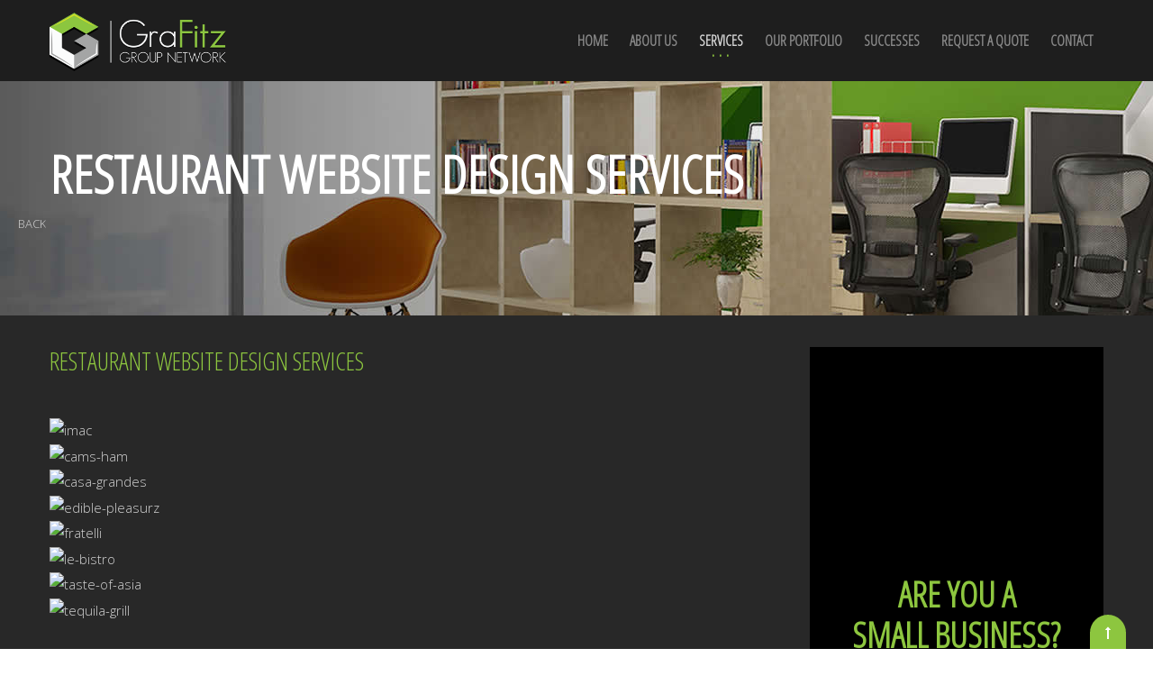

--- FILE ---
content_type: text/html; charset=utf-8
request_url: https://grafitz.com/index.php/services/website-design-services/restaurant-website-design-services
body_size: 13534
content:
<!DOCTYPE HTML>
<html prefix="og: http://ogp.me/ns#" lang="en-gb" dir="ltr"  data-config='{"twitter":1,"plusone":1,"facebook":1,"style":"default"}'>

<head>
<meta charset="utf-8">
<meta http-equiv="X-UA-Compatible" content="IE=edge">
<meta name="viewport" content="width=device-width, initial-scale=1">
	<base href="https://grafitz.com/index.php/services/website-design-services/restaurant-website-design-services" />
	<meta name="keywords" content="GraFitz Group Network, GraFitz, website, web, graphic, website design, logo, web design, graphic design, logo design, SEO, web designer, graphic designer, logo designer, website services, graphic services, advertising agency, ad agency, best website designer, shawn fitzpatrck, Huntington WV, Ashland KY, Charleston WV, search engine optimization, branding, branding design, business branding, advertising agency west virginia, advertising agency Ohio, advertising agency kentucky, best website designer, Restaurant Website Design, Restaurant" />
	<meta name="author" content="The GraFitz Group Team" />
	<meta name="description" content="When looking for the best way to advertise your restaurant on the web, GraFitz Group Network is the agency for the job. GraFitz Group Network stands at the cutting edge of web building and design." />
	<title>Restaurant Website Design Services | Ad Agency Huntington WV OH KY | GraFitz Group</title>
	<link href="/templates/megastar/favicon.ico" rel="shortcut icon" type="image/vnd.microsoft.icon" />
	<link rel="stylesheet" href="/media/k2/assets/css/k2.fonts.css?v2.7.0" type="text/css" />
	<link rel="stylesheet" href="/templates/megastar/css/k2.css?v2.7.0" type="text/css" />
	<link rel="stylesheet" href="/plugins/system/bdthemes_shortcodes/css/shortcode-ultimate.css" type="text/css" />
	<link rel="stylesheet" href="/plugins/system/bdthemes_shortcodes/css/font-awesome.min.css" type="text/css" />
	<link rel="stylesheet" href="https://grafitz.com/templates/megastar/css/shortcodes.css" type="text/css" />
	<link rel="stylesheet" href="/plugins/system/bdthemes_shortcodes/css/row-column.css" type="text/css" />
	<link rel="stylesheet" href="/plugins/system/bdthemes_shortcodes/css/owl.carousel.css" type="text/css" />
	<link rel="stylesheet" href="/plugins/system/bdthemes_shortcodes/shortcodes/device_slider/css/device_slider.css" type="text/css" />
	<link rel="stylesheet" href="/plugins/system/bdthemes_shortcodes/shortcodes/icon/css/icon.css" type="text/css" />
	<link rel="stylesheet" href="/plugins/system/bdthemes_shortcodes/shortcodes/social_share/css/social_share.css" type="text/css" />
	<link rel="stylesheet" href="/modules/mod_bdthemes_logo/css/style.css" type="text/css" />
	<link rel="stylesheet" href="/modules/mod_bdthemes_header/css/header-style.css" type="text/css" />
	<link rel="stylesheet" href="/plugins/system/bdthemes_shortcodes/css/animate.css" type="text/css" />
	<link rel="stylesheet" href="/plugins/system/bdthemes_shortcodes/shortcodes/fancy_text/css/fancy_text.css" type="text/css" />
	<link rel="stylesheet" href="/plugins/system/bdthemes_shortcodes/shortcodes/social_feed/css/social-feed.css" type="text/css" />
	<style type="text/css">
#suico_696f0f049ae79.su-icon{ margin:0 3px 5px 25px}
#suico_696f0f049ae79.su-icon i { font-size:14px;line-height:14px;background-color:rgba(255,255,255,0.1);color:#ffffff;-webkit-border-radius:50%;border-radius:50%;padding:8px;}#suico_696f0f049b0b7.su-icon{ margin:0 3px 5px 3px}
#suico_696f0f049b0b7.su-icon i { font-size:14px;line-height:14px;background-color:rgba(255,255,255,0.1);color:#ffffff;-webkit-border-radius:50%;border-radius:50%;padding:8px;}#suico_696f0f049b20a.su-icon{ margin:0 3px 5px 3px}
#suico_696f0f049b20a.su-icon i { font-size:14px;line-height:14px;background-color:rgba(255,255,255,0.1);color:#ffffff;-webkit-border-radius:50%;border-radius:50%;padding:8px;}.mainheading-wrapper {background: url(images/heading7.jpg);}
.mainheading-wrapper h1 {font-size: 58px; color: #ffffff; text-transform: uppercase; }
.mainheading-wrapper h4 {font-size: 48px;}
.mainheading-wrapper .heading-content { padding-top: 80px; padding-bottom: 80px;}
@media (max-width: 768px) { .mainheading-wrapper .heading-content { padding-top: 25px; padding-bottom: 25px;}}#sua696f0f04a8fd3 {visibility:hidden;-webkit-animation-duration:2s;-moz-animation-duration:2s;-ms-animation-duration:2s;-o-animation-duration:2s;animation-duration:2s;-webkit-animation-delay:0.5s;-moz-animation-delay:0.5s;-ms-animation-delay:0.5s;-o-animation-delay:0.5s;animation-delay:0.5s}#sua696f0f04a9643 {visibility:hidden;-webkit-animation-duration:2s;-moz-animation-duration:2s;-ms-animation-duration:2s;-o-animation-duration:2s;animation-duration:2s;-webkit-animation-delay:0.5s;-moz-animation-delay:0.5s;-ms-animation-delay:0.5s;-o-animation-delay:0.5s;animation-delay:0.5s}#sua696f0f04a9a24 {visibility:hidden;-webkit-animation-duration:2s;-moz-animation-duration:2s;-ms-animation-duration:2s;-o-animation-duration:2s;animation-duration:2s;-webkit-animation-delay:0.5s;-moz-animation-delay:0.5s;-ms-animation-delay:0.5s;-o-animation-delay:0.5s;animation-delay:0.5s}
	</style>
	<script src="/media/jui/js/jquery.min.js" type="text/javascript"></script>
	<script src="/media/jui/js/jquery-migrate.min.js" type="text/javascript"></script>
	<script src="/media/jui/js/jquery-noconflict.js" type="text/javascript"></script>
	
	
	
	<script src="/media/jui/js/bootstrap.min.js" type="text/javascript"></script>
	<script src="/media/k2/assets/js/k2.frontend.js?v2.7.0&amp;sitepath=/" type="text/javascript"></script>
	<script src="/plugins/system/bdthemes_shortcodes/js/shortcode-ultimate.js" type="text/javascript"></script>
	<script src="/plugins/system/bdthemes_shortcodes/js/owl.carousel.min.js" type="text/javascript"></script>
	<script src="/plugins/system/bdthemes_shortcodes/shortcodes/device_slider/js/device_slider.js" type="text/javascript"></script>
	<script src="/plugins/system/bdthemes_shortcodes/shortcodes/social_share/js/social_share.js" type="text/javascript"></script>
	<script src="/plugins/system/bdthemes_shortcodes/js/jquery.appear.js" type="text/javascript"></script>
	<script src="/plugins/system/bdthemes_shortcodes/shortcodes/animate/js/animate.js" type="text/javascript"></script>
	<script src="/plugins/system/bdthemes_shortcodes/shortcodes/fancy_text/js/fancy_text.js" type="text/javascript"></script>
	<script src="/plugins/system/bdthemes_shortcodes/shortcodes/social_feed/js/moment.min.js" type="text/javascript"></script>
	<script src="/plugins/system/bdthemes_shortcodes/shortcodes/social_feed/js/codebird.js" type="text/javascript"></script>
	<script src="/plugins/system/bdthemes_shortcodes/shortcodes/social_feed/js/social-widgets.js" type="text/javascript"></script>
	<script type="text/javascript">
jQuery(function($){ $(".hasTooltip").tooltip({"html": true,"container": "body"}); });   
                jQuery(document).ready(function($){
                    jQuery("#susf696f0f04c7936").socialTimeLine(
                        {"width":320,"height":480,"available":["facebook",null,null,null],"enabled":"facebook","facebook":{"account":"150670737078","token":"461738690569028|Tqy5lck0aS4DdrB1r8xUvEu9AE8","limit":10,"disable":["thumbnail","date","name"],"linkText":""},"twitter":{"account":"bdthemescom","consumer_key":"7QS8HJO1dYeu5xNWxjdeO15az","consumer_secret":"UnuQHiYFSvqU3jyF0tdbDyL0QFvUeqKLYQXuPQ2vXIbWVtfG6S","limit":10,"disable":["thumbnail","date","name"]},"vkontakte":{"account":"1","limit":10,"disable":["thumbnail","date","name"]},"pinterest":{"account":"bdthemes","limit":10,"disable":["thumbnail","name"]}}
                        );
                    jQuery("#susf696f0f04c7936").appendTo(document.body);
                });

        
	</script>
	<link rel="dns-prefetch" href="//images-cdn.ecwid.com/">
	<link rel="dns-prefetch" href="//images.ecwid.com/">
	<link rel="dns-prefetch" href="//app.ecwid.com/">

<link rel="apple-touch-icon-precomposed" href="/">
<link rel="stylesheet" href="/templates/megastar/css/bootstrap.css">
<style >
.bottom-b-wrapper { background-image: url(/images/footer_bg.jpg) !important;}</style>
<link rel="stylesheet" href="/templates/megastar/css/theme.css">
<link rel="stylesheet" href="/templates/megastar/css/custom.css">
<link rel="stylesheet" href="/templates/megastar/css/hikashop.css">
<script>
</script>
<script src="/templates/megastar/warp/vendor/uikit/js/uikit.js"></script>
<script src="/templates/megastar/warp/vendor/uikit/js/components/autocomplete.js"></script>
<script src="/templates/megastar/warp/vendor/uikit/js/components/search.js"></script>
<script src="/templates/megastar/warp/vendor/uikit/js/components/tooltip.js"></script>
<script src="/templates/megastar/warp/vendor/uikit/js/components/lightbox.js"></script>
<script src="/templates/megastar/warp/vendor/uikit/js/components/grid.js"></script>
<script src="/templates/megastar/warp/vendor/uikit/js/components/slideset.js"></script>
<script src="/templates/megastar/warp/js/social.js"></script>
<script src="/templates/megastar/js/theme.js"></script>
<script src="/templates/megastar/warp/vendor/uikit/js/components/sticky.js"></script>
<script src="/templates/megastar/js/SmoothScroll.js"></script>
</head>

<body class="tm-sidebar-a-right tm-sidebars-1 tm-isblog  header-default navbar-default layout-full headertype-sticky">
	
	<div class="layout-full-wrapper">
	
		
		<div class="header-top-wrapper">
			<div class="tm-header-wrapper">


	
							<div class="tm-headerbar uk-clearfix" data-uk-sticky="{top: -100, animation: 'uk-animation-slide-top'}">
				<div class="uk-container uk-container-center">
					<nav id="tmMainMenu" class="tm-navbar-full">
						<div class="uk-navbar">

															<div class="uk-visible-large">
									
<div class="logo-container">
			<a class="tm-logo" href="https://grafitz.com/" title="GraFitz Group Network" style=" height:65px;">
			<img  class="auto-hw-logo"  style=" height:65px;" src="https://grafitz.com/images/logo-trans-for-dark.png" alt="GraFitz Group Network" >
		</a>
	
	</div>								</div>
							

														<div class="tm-offcanvas uk-align-right uk-hidden-large">
								<a href="#offcanvas" class="uk-navbar-toggle" data-uk-offcanvas></a>
							</div>
							
							
							
														
														
														<div class="tm-main-menu uk-visible-large uk-align-right">
								<ul class="uk-navbar-nav uk-hidden-small">
<li><a href="/index.php">HOME</a></li><li class="uk-parent" data-uk-dropdown="{'preventflip':'y'}" aria-haspopup="true" aria-expanded="false"><a href="/index.php/about-us">ABOUT US</a><div class="uk-dropdown uk-dropdown-navbar uk-dropdown-width-1"><div class="uk-grid uk-dropdown-grid"><div class="uk-width-1-1"><ul class="uk-nav uk-nav-navbar"><li><a href="/index.php/about-us/the-company">The Company</a></li><li><a href="/index.php/about-us/the-process">The Process</a></li><li><a href="/index.php/about-us/meet-our-team">Meet Our Team</a></li></ul></div></div></div></li><li class="uk-parent uk-active" data-uk-dropdown="{'preventflip':'y'}" aria-haspopup="true" aria-expanded="false"><a href="/index.php/services">SERVICES</a><div class="uk-dropdown uk-dropdown-navbar uk-dropdown-width-4"><div class="uk-grid uk-dropdown-grid"><div class="uk-width-1-4"><ul class="uk-nav uk-nav-navbar"><li class="uk-parent"><a href="/index.php/services/graphic-design-services">Graphic Design Services</a><ul class="uk-nav-sub"><li><a href="/index.php/services/graphic-design-services/logo-design-services">Logo Design Services</a></li><li><a href="/index.php/services/graphic-design-services/billboard-design-services">Billboard Design Services</a></li><li><a href="/index.php/services/graphic-design-services/banners-trade-show-booth-design-services">Banners &amp; Trade Show Booth Design Services</a></li><li><a href="/index.php/services/graphic-design-services/cd-packaging-design-services">CD Packaging Design Services</a></li><li><a href="/index.php/services/graphic-design-services/poster-design-services">Poster Design Services</a></li><li><a href="/index.php/services/graphic-design-services/postcard-design-services">Postcard Design Services</a></li><li><a href="/index.php/services/graphic-design-services/direct-mail-design-services">Direct Mail Design Services</a></li><li><a href="/index.php/services/graphic-design-services/business-card-design-services">Business Card Design Services</a></li></ul></li><li class="uk-parent"><a href="/index.php/services/logo-design-branding-services">Logo Design &amp; Branding Services</a><ul class="uk-nav-sub"><li><a href="/index.php/services/logo-design-branding-services/online-logo-design-questionnaire">Online Logo Design Questionnaire </a></li></ul></li><li class="uk-parent"><a href="/index.php/services/digital-marketing">Digital Marketing</a><ul class="uk-nav-sub"><li><a href="/index.php/services/digital-marketing/retargeting">Retargeting</a></li><li><a href="/index.php/services/digital-marketing/adwords-sem">AdWords (SEM)</a></li><li><a href="/index.php/services/digital-marketing/mobile">Mobile</a></li><li><a href="/index.php/services/digital-marketing/display-keyword-targeting">Display Keyword Targeting</a></li><li><a href="/index.php/services/digital-marketing/pay-per-click-ppc">Pay Per Click (PPC) </a></li><li><a href="/index.php/services/digital-marketing/video-advertising">Video Advertising</a></li><li><a href="/index.php/services/digital-marketing/ip-targeting">IP Targeting</a></li><li><a href="/index.php/services/digital-marketing/facebook-social-media">Facebook – Social Media </a></li></ul></li></ul></div><div class="uk-width-1-4"><ul class="uk-nav uk-nav-navbar"><li class="uk-parent uk-active"><a href="/index.php/services/website-design-services">Website Design Services</a><ul class="uk-nav-sub"><li><a href="/index.php/services/website-design-services/law-firm-website-design-services">Law Firm Website Design Services</a></li><li><a href="/index.php/services/website-design-services/fashion-website-design-services">Fashion Website Design Services</a></li><li><a href="/index.php/services/website-design-services/dental-website-design-services">Dental Website Design Services</a></li><li class="uk-active"><a href="/index.php/services/website-design-services/restaurant-website-design-services">Restaurant Website Design Services</a></li><li><a href="/index.php/services/website-design-services/construction-website-design-services">Construction Website Design Services</a></li><li><a href="/index.php/services/website-design-services/real-estate-web-design-marketing-services">Real Estate Web Design/Marketing Services</a></li><li><a href="/index.php/services/website-design-services/beauty-website-design-services">Beauty Website Design Services</a></li><li><a href="/index.php/services/website-design-services/political-website-design-services">Political Website Design Services</a></li><li><a href="/index.php/services/website-design-services/manufacturing-industrial-website-design-services">Manufacturing/Industrial Website Design Services</a></li><li><a href="/index.php/services/website-design-services/furniture-website-design-services">Furniture Website Design Services</a></li><li><a href="/index.php/services/website-design-services/jewelry-website-design-services">Jewelry Website Design Services</a></li><li><a href="/index.php/services/website-design-services/medical-website-design-services">Medical Website Design Services</a></li><li><a href="/index.php/services/website-design-services/retail-store-website-design-services">Retail Store Website Design Services</a></li><li><a href="/index.php/services/website-design-services/automotive-maintenance-repair-website-design-services">Automotive, Maintenance &amp; Repair Website Design Services</a></li><li><a href="/index.php/services/website-design-services/community-website-design-services">Community Website Design Services</a></li><li><a href="/index.php/services/website-design-services/financial-website-design-services">Financial Website Design Services</a></li></ul></li><li><a href="/index.php/services/print-design-services">Print Design Services</a></li><li><a href="/index.php/services/press-release-services">Press Release Services </a></li></ul></div><div class="uk-width-1-4"><ul class="uk-nav uk-nav-navbar"><li class="uk-parent"><a href="/index.php/services/audio-video-production-services">Audio/Video Production Services</a><ul class="uk-nav-sub"><li><a href="/index.php/services/audio-video-production-services/audio-production-services">Audio Production Services</a></li><li><a href="/index.php/services/audio-video-production-services/video-production-services">Video Production Services</a></li></ul></li><li class="uk-parent"><a href="/index.php/services/seo-search-engine-optimization-marketing-services">SEO | Search Engine Optimization Marketing Services</a><ul class="uk-nav-sub"><li><a href="/index.php/services/seo-search-engine-optimization-marketing-services/social-marketing-services">Social Marketing Services</a></li><li><a href="/index.php/services/seo-search-engine-optimization-marketing-services/local-google-maps-services">Local Google Maps Services</a></li><li><a href="/index.php/services/seo-search-engine-optimization-marketing-services/organic-seo-search-engine-optimization-services">Organic SEO Search Engine Optimization Services</a></li></ul></li></ul></div><div class="uk-width-1-4"><ul class="uk-nav uk-nav-navbar"><li class="uk-parent"><a href="/index.php/services/vhs-video-transfer-services">VHS &amp; Video Transfer Services</a><ul class="uk-nav-sub"><li><a href="/index.php/services/vhs-video-transfer-services/vhs-services">VHS Services</a></li><li><a href="/index.php/services/vhs-video-transfer-services/minidv-services">MiniDV Services</a></li><li><a href="/index.php/services/vhs-video-transfer-services/betamax-services">Betamax Services</a></li></ul></li><li class="uk-parent"><a href="/index.php/services/photography-services">Photography Services</a><ul class="uk-nav-sub"><li><a href="/index.php/services/photography-services/corporate-commercial-photography-services">Corporate Commercial Photography Services</a></li><li><a href="/index.php/services/photography-services/food-restaurant-photography-services">Food &amp; Restaurant Photography Services</a></li><li><a href="/index.php/services/photography-services/job-site-photography-services">Job Site Photography Services</a></li><li><a href="/index.php/services/photography-services/family-portraits-services">Family Portraits Services</a></li><li><a href="/index.php/services/photography-services/senior-pictures-services">Senior Pictures Services</a></li><li><a href="/index.php/services/photography-services/sports-team-photography-services">Sports Team Photography Services</a></li></ul></li></ul></div></div></div></li><li class="uk-parent" data-uk-dropdown="{'preventflip':'y'}" aria-haspopup="true" aria-expanded="false"><a href="/index.php/our-portfolio">OUR PORTFOLIO</a><div class="uk-dropdown uk-dropdown-navbar uk-dropdown-width-1"><div class="uk-grid uk-dropdown-grid"><div class="uk-width-1-1"><ul class="uk-nav uk-nav-navbar"><li><a href="/index.php/our-portfolio/logos-branding">Logos &amp; Branding</a></li><li><a href="/index.php/our-portfolio/website-design">Website Design</a></li><li><a href="/index.php/our-portfolio/print-design">Print Design</a></li><li><a href="/index.php/our-portfolio/press-release">Press Release</a></li><li><a href="/index.php/our-portfolio/stationery-design">Stationery Design</a></li><li><a href="/index.php/our-portfolio/vehicle-ad-wraps">Vehicle Ad Wraps</a></li><li><a href="/index.php/our-portfolio/our-latest-projects">Our Latest Projects</a></li><li><a href="/index.php/our-portfolio/digital-portfolio">Digital Portfolio</a></li></ul></div></div></div></li><li class="uk-parent" data-uk-dropdown="{'preventflip':'y'}" aria-haspopup="true" aria-expanded="false"><a href="/index.php/successes">SUCCESSES</a><div class="uk-dropdown uk-dropdown-navbar uk-dropdown-width-1"><div class="uk-grid uk-dropdown-grid"><div class="uk-width-1-1"><ul class="uk-nav uk-nav-navbar"><li><a href="/index.php/successes/case-studies">Case Studies</a></li><li><a href="/index.php/successes/seo-successes">SEO Successes</a></li><li><a href="/index.php/successes/testimonials">Testimonials</a></li><li><a href="/index.php/successes/news">News</a></li></ul></div></div></div></li><li><a href="/index.php/request-a-quote">REQUEST A QUOTE</a></li><li class="uk-parent" data-uk-dropdown="{'preventflip':'y'}" aria-haspopup="true" aria-expanded="false"><a href="/index.php/contact-us">CONTACT</a><div class="uk-dropdown uk-dropdown-navbar uk-dropdown-width-1"><div class="uk-grid uk-dropdown-grid"><div class="uk-width-1-1"><ul class="uk-nav uk-nav-navbar"><li><a href="/index.php/contact-us/email-the-team">Email The Team</a></li><li><a href="/index.php/contact-us/employment">Employment</a></li><li><a href="/index.php/contact-us/request-a-quote">Request A Quote</a></li></ul></div></div></div></li></ul>							</div>
							
															<div class="uk-hidden-large tm-logo-small">
									
<div class="logo-container">
			<a class="tm-logo" href="https://grafitz.com/" title="GraFitz Group Network" style=" height:40px;margin:-1px 0 0 0;">
			<img  class="auto-hw-logo"  style=" height:40px;" src="https://grafitz.com/images/logo-trans-for-dark.png" alt="GraFitz Group Network" >
		</a>
	
	</div>								</div>
													</div>
					</nav>
				</div>
			</div>
				
	
		
	
</div>


		</div>

					<div class="heading-wrapper" id="tmHeading">
				<section class="tm-heading">
					<div class=""><div class="panel-content">
<div class="mainheading-wrapper"  style="background: url('/images/heading7.jpg');">
	<div class="uk-container uk-container-center heading-content heading-align-left">
		<div class="heading-text-wrapper">
			<div class="header_text">
				<h1>Restaurant Website Design Services</h1>
								<div class="clearfix"></div>
			</div>
		</div>
					<div class="heading-back-button-wrapper">
				<div class="heading-back-button">
					<a class="readon" onclick="history.back()">
						<i class="fa fa-arrow-left"></i> <span>Back</span>
					</a>
				</div>
			</div>
				

		<div class="clearfix"></div>
	</div>
	
	
</div>
</div></div>				</section>
			</div>
		
		
		
		
		
		
				
			<div class="mainbody-wrapper" id="tmMainBody">
		<div class="uk-container uk-container-center">
			<div class="tm-middle uk-grid" data-uk-grid-match data-uk-grid-margin>

								<div class="tm-main uk-width-medium-7-10">

					
										<main class="tm-content">
						<div id="system-message-container">
</div>
<article class="uk-article" >

	
	
		<h1 class="uk-article-title">
					Restaurant Website Design Services			</h1>
	
	

	
		
		<div>
		
<div id="surow696f0f038c3b3" class="su-row su-clmms-yes"> <div id="sucol696f0f038c49e" class="su-column su-column-size-1-1 su-column-size-medium-2-3"><div class="su-column-inner"><div class="su-column-content"> <div class="su-device-slider-wrapper su-device-imac"><img class="su-device-slider-device" src="/plugins/system/bdthemes_shortcodes/shortcodes/device_slider/images/imac.png" alt="imac"><div id="suds696f0f038c6fc" class="su-device-slider" data-autoplay="yes" data-delay="2" data-speed="0.6" data-arrows="no" data-pagination="no" data-lazyload="yes" data-loop="yes" data-hoverpause="yes"><div class="su-device-slide-item"><img src="https://grafitz.com/cache/shortcodes/cams-ham-944x590-f801e4c524d3c0944b5c2a26de82ce56.jpg" alt="cams-ham" /></div><div class="su-device-slide-item"><img src="https://grafitz.com/cache/shortcodes/casa-grandes-944x590-f85629cfba1f0d627ae7920e8d9a0f28.jpg" alt="casa-grandes" /></div><div class="su-device-slide-item"><img src="https://grafitz.com/cache/shortcodes/edible-pleasurz-944x590-41a076a4a5e76fbed27480e8c17260df.jpg" alt="edible-pleasurz" /></div><div class="su-device-slide-item"><img src="https://grafitz.com/cache/shortcodes/fratelli-944x590-bd82308e5c4af0713b3ae72d6638f95c.jpg" alt="fratelli" /></div><div class="su-device-slide-item"><img src="https://grafitz.com/cache/shortcodes/le-bistro-944x590-6f2a27bdc11eb157f70100eebacda08b.jpg" alt="le-bistro" /></div><div class="su-device-slide-item"><img src="https://grafitz.com/cache/shortcodes/taste-of-asia-944x590-419972cd6e58e1de2d781712eacf7a05.jpg" alt="taste-of-asia" /></div><div class="su-device-slide-item"><img src="https://grafitz.com/cache/shortcodes/tequila-grill-944x590-bd9bd50470278efda8f512fae875cd1c.jpg" alt="tequila-grill" /></div></div></div> </div></div></div> <div id="sucol696f0f0496f98" class="su-column su-column-size-1-1 su-column-size-medium-1-3"><div class="su-column-inner"><div class="su-column-content">
<h1 style="text-align: center;">  </h1>
<h1 style="text-align: center; margin-top: 85px;">View Our Website Portfolio</h1>
<p style="text-align: center; margin-top: 15px;"><a class="readon large border white" href="/index.php/our-portfolio/website-design">VIEW PORTFOLIO</a></p>
</div></div></div> </div>
<p>When looking for the best way to advertise your restaurant on the web, GraFitz Group Network is the agency for the job. GraFitz Group Network stands at the cutting edge of web building and design. Every GraFitz Group Network site is custom designed, highly functional, and competitively priced. Since our web experts are at the top of their specialties, our clients benefit from amazing performance before, during, and after their site goes live. Our qualified team will help build the website of your dreams, at a price you can afford.</p>
<p>GraFitz Group Network can help your customers find you with our search engine optimization package. Our SEO team will help make sure your potential customers know your restaurant is out there. We specialize in making businesses in the Huntington WV and Tri-State Area accessible to their potential clients. With geographic optimization, as well as Facebook implementation, the team at GraFitz Group Network can help put your restaurant “on the map”. Our copywriting team will assist in gathering and writing your website content, and ensure that your website has the professional look and sound that your business needs. A great, optimized website can help move your local restaurant from just surviving, to thriving!  </p>
<p>No matter what your restaurant or food related business, GraFitz Group Network is here to make you look your best! Contact us today for your free consultation. </p>
	</div>
		
	
	
</article>					</main>
					
					
				</div>
				
	            	            	            	            	            <aside class="tm-sidebar-a uk-width-medium-3-10"><div class="uk-panel uk-panel-box"><div class="panel-content">
	<p style="text-align: center;"><div id="sua696f0f04a8fd3" class="su-animate " data-animation="bounceIn"><a href="/index.php/contact-us/request-a-quote"><img src="/images/sidebar/web/web2.jpg" alt="" /></a></div>
<h1 style="text-align: center; margin: 10px 0 0 0;">ARE YOU A</h1>
<h1 style="text-align: center; margin: 0 0 10px 0;">
            <span id='ft_696f0f04a928b' class='su-fancy-text su-fteffect8'>
                <span class='su-ft-wrap'>
                    <b class="is-visible">SMALL BUSINESS?</b><b> MEDIUM BUSINESS?</b><b> LARGE BUSINESS?</b>
                </span>
            </span></h1>
<h4 style="text-align: center; margin: 0 0 10px 0;">wanting to upgrade your website or get a new website?</h4>
<h3 style="text-align: center; margin: 0 0 10px 0; color: #c8c8c8;">We Would Love To Hear From You!</h3>
<p style="text-align: center; margin-top: 35px;"><a class="readon large border white" href="/index.php/contact-us/request-a-quote">REQUEST A QUOTE</a></p>
</div></div>
<div class="uk-panel uk-panel-box"><div class="panel-content">
	<p style="text-align: center;"><div id="sua696f0f04a9643" class="su-animate " data-animation="bounceIn"><a href="/index.php/our-portfolio/digital-portfolio"><img src="/images/grafitz_portfolio_mockup_web.jpg" alt="" /></a></div>
<h1 style="text-align: center;">VIEW OUR DIGITAL PORTFOLIO</h1>
<p style="text-align: center; margin-top: 35px;"><a class="readon large border white" href="/index.php/our-portfolio/digital-portfolio">VIEW NOW</a></p>
</div></div>
<div class="uk-panel uk-panel-box"><div class="panel-content">
	<p style="text-align: center;"><div id="sua696f0f04a9a24" class="su-animate " data-animation="bounceIn"><a href="/index.php/services/logo-design-branding-services/online-logo-design-questionnaire"><img src="/images/home/grafitz_branding.jpg" alt="" /></a></div>
<h1 style="text-align: center; margin: 10px 0 0 0;">DO YOU NEED</h1>
<h1 style="text-align: center; margin: 0 0 10px 0;">
            <span id='ft_696f0f04a9c06' class='su-fancy-text su-fteffect8'>
                <span class='su-ft-wrap'>
                    <b class="is-visible">A LOGO?</b><b> BRANDING?</b><b> GRAPHIC DESIGN?</b>
                </span>
            </span></h1>
<h4 style="text-align: center; margin: 0 0 10px 0;">no need to stress, just the the experts handle it!</h4>
<h3 style="text-align: center; margin: 0 0 10px 0; color: #c8c8c8;">We Would Love To Hear From You!</h3>
<p style="text-align: center; margin-top: 35px;"><a class="readon large border white" href="/index.php/services/logo-design-branding-services/online-logo-design-questionnaire">REQUEST A QUOTE</a></p>
</div></div></aside>
	            	            
			</div>
		</div>
	</div>

				
					<div class="breadcrumbs-wrapper" id="tmBreadcrumbs">
				<div class="uk-container uk-container-center">
					
<ul class="uk-breadcrumb ">
	<li class="active uk-hidden-small">You are here: </li><li><a href="/index.php" class="pathway">Home</a><span class="breadcrumb-divider"></span></li><li><a href="/index.php/services" class="pathway">SERVICES</a><span class="breadcrumb-divider"></span></li><li><a href="/index.php/services/website-design-services" class="pathway">Website Design Services</a><span class="breadcrumb-divider"></span></li><li class="uk-active"><span>Restaurant Website Design Services</span></li></ul>
				</div>
			</div>
					
					<div class="bottom-b-wrapper tm-padding-medium" id="tmBottomB">

								<div class="uk-container uk-container-center">
					<section class="tm-bottom-b uk-grid" data-uk-grid-match="{target:'> div > .uk-panel'}" data-uk-grid-margin>
						
<div class="uk-hidden-small uk-width-medium-1-4"><div class="uk-panel uk-hidden-small"><div class="panel-content">
	<p><img style="display: block; margin-left: auto; margin-right: auto;" src="/images/logo-trans-for-dark.png" alt="" /></p>
<p>GraFitz Group Network is a Tri-State leader in the advertising and marketing services of web design, web development, search engine optimization, commercial printing, audio/video production, graphic design, Internet marketing, and more. </p>
<p>Follow Us: <a id="suico_696f0f049ae79" href="https://www.facebook.com/pages/Grafitz-Group-Network/150670737078" class="su-icon square-size" target="_blank"><i class="fa fa-facebook-f"></i></a> <a id="suico_696f0f049b0b7" href="https://www.linkedin.com/in/shawnfitzpatrickgrafitz" class="su-icon square-size" target="_blank"><i class="fa fa-linkedin"></i></a> <a id="suico_696f0f049b20a" href="https://twitter.com/grafitz" class="su-icon square-size" target="_blank"><i class="fa fa-twitter"></i></a>
</div></div></div>

<div class="uk-width-1-1 uk-width-medium-1-4"><div class="uk-panel"><h3 class="uk-panel-title"><span class="uk-title-text"><span class="tfw">CONTACT</span> US</span></h3><div class="panel-content">
	<ul class="contact-us">
<li style="line-height: 16px;">
<h3>Phone:  (304) 581-4689</h3>
</li>
<li style="line-height: 16px;">
<h3>Mailing:</h3>
<p>PO Box 71<br /> Huntington, WV 25706</p>
</li>
</ul>
</div></div></div>

<div class="uk-hidden-small uk-width-medium-1-4"><div class="uk-panel uk-hidden-small"><h3 class="uk-panel-title"><span class="uk-title-text"><span class="tfw">SERVICES</span></span></h3><div class="panel-content">
	<ul class="uk-list uk-list-line">
<li style="line-height: 11px;"><a href="/index.php/services/graphic-design-services">Graphic Design</a></li>
<li style="line-height: 11px;"><a href="/index.php/services/logo-design-branding-services">Logo Design &amp; Branding</a></li>
<li style="line-height: 11px;"><a href="/index.php/services/print-design-services">Print Design</a></li>
<li style="line-height: 11px;"><a href="/index.php/services/website-design-services">Website Design</a></li>
<li style="line-height: 11px;"><a href="/index.php/services/press-release-services">Press Release Services</a></li>
<li style="line-height: 11px;"><a href="/index.php/services/audio-video-production-services">Audio/Video Production</a></li>
<li style="line-height: 11px;"><a href="/index.php/services/seo-search-engine-optimization-marketing-services">SEO Marketing Services</a></li>
<li style="line-height: 11px;"><a href="/index.php/services/vhs-video-transfer-services">VHS &amp; Video Transfer</a></li>
<li style="line-height: 11px;"><a href="/index.php/services/photography-services">Photography</a></li>
</ul>
</div></div></div>

<div class="uk-width-1-1 uk-width-medium-1-4"><div class="uk-panel"><h3 class="uk-panel-title"><span class="uk-title-text"><span class="tfw">SHARE</span> US</span></h3><div class="panel-content">
	<p>At GraFitz Group Network, we believe that promoting your business is also promoting ourselves.</p>
<p>See something you like? Share it with the world so they can see it too!</p>
<div class="share-container clearfix "><ul class="rrssb-buttons clearfix">
            <li class="rrssb-facebook">
                <a href="https://www.facebook.com/sharer/sharer.php?u=https%3A%2F%2Fgrafitz.com%2Findex.php%2Fservices%2Fwebsite-design-services%2Frestaurant-website-design-services" class="popup">
                    <span class="rrssb-icon">
                        <svg version="1.1" id="ssFacebook" xmlns="http://www.w3.org/2000/svg" xmlns:xlink="http://www.w3.org/1999/xlink" x="0px" y="0px" width="28px" height="28px" viewBox="0 0 28 28" enable-background="new 0 0 28 28" xml:space="preserve">
                            <path d="M27.825,4.783c0-2.427-2.182-4.608-4.608-4.608H4.783c-2.422,0-4.608,2.182-4.608,4.608v18.434
                                c0,2.427,2.181,4.608,4.608,4.608H14V17.379h-3.379v-4.608H14v-1.795c0-3.089,2.335-5.885,5.192-5.885h3.718v4.608h-3.726
                                c-0.408,0-0.884,0.492-0.884,1.236v1.836h4.609v4.608h-4.609v10.446h4.916c2.422,0,4.608-2.188,4.608-4.608V4.783z"/>
                        </svg>
                    </span>
                    <span class="rrssb-text">Facebook</span>
                </a>
            </li>
            <li class="rrssb-googleplus">
                <a href="https://plus.google.com/share?url=https%3A%2F%2Fgrafitz.com%2Findex.php%2Fservices%2Fwebsite-design-services%2Frestaurant-website-design-services" class="popup">
                    <span class="rrssb-icon">
                        <svg version="1.1" id="ssGooglePlus" xmlns="http://www.w3.org/2000/svg" xmlns:xlink="http://www.w3.org/1999/xlink" x="0px" y="0px" width="28px" height="28px" viewBox="0 0 28 28" enable-background="new 0 0 28 28" xml:space="preserve">
                            <g>
                                <g>
                                    <path d="M14.703,15.854l-1.219-0.948c-0.372-0.308-0.88-0.715-0.88-1.459c0-0.748,0.508-1.223,0.95-1.663
                                        c1.42-1.119,2.839-2.309,2.839-4.817c0-2.58-1.621-3.937-2.399-4.581h2.097l2.202-1.383h-6.67c-1.83,0-4.467,0.433-6.398,2.027
                                        C3.768,4.287,3.059,6.018,3.059,7.576c0,2.634,2.022,5.328,5.604,5.328c0.339,0,0.71-0.033,1.083-0.068
                                        c-0.167,0.408-0.336,0.748-0.336,1.324c0,1.04,0.551,1.685,1.011,2.297c-1.524,0.104-4.37,0.273-6.467,1.562
                                        c-1.998,1.188-2.605,2.916-2.605,4.137c0,2.512,2.358,4.84,7.289,4.84c5.822,0,8.904-3.223,8.904-6.41
                                        c0.008-2.327-1.359-3.489-2.829-4.731H14.703z M10.269,11.951c-2.912,0-4.231-3.765-4.231-6.037c0-0.884,0.168-1.797,0.744-2.511
                                        c0.543-0.679,1.489-1.12,2.372-1.12c2.807,0,4.256,3.798,4.256,6.242c0,0.612-0.067,1.694-0.845,2.478
                                        c-0.537,0.55-1.438,0.948-2.295,0.951V11.951z M10.302,25.609c-3.621,0-5.957-1.732-5.957-4.142c0-2.408,2.165-3.223,2.911-3.492
                                        c1.421-0.479,3.25-0.545,3.555-0.545c0.338,0,0.52,0,0.766,0.034c2.574,1.838,3.706,2.757,3.706,4.479
                                        c-0.002,2.073-1.736,3.665-4.982,3.649L10.302,25.609z"/>
                                    <polygon points="23.254,11.89 23.254,8.521 21.569,8.521 21.569,11.89 18.202,11.89 18.202,13.604 21.569,13.604 21.569,17.004
                                        23.254,17.004 23.254,13.604 26.653,13.604 26.653,11.89      "/>
                                </g>
                            </g>
                        </svg>
                    </span>
                    <span class="rrssb-text">Google Plus</span>
                </a>
            </li>
            <li class="rrssb-twitter">
                <a href="https://twitter.com/intent/tweet?text=Restaurant+Website+Design+Services+%7C+Ad+Agency+Huntington+WV+OH+KY+%7C+GraFitz+Group+%7C+GraFitz+Group+Networkhttps%3A%2F%2Fgrafitz.com%2Findex.php%2Fservices%2Fwebsite-design-services%2Frestaurant-website-design-services" class="popup">
                    <span class="rrssb-icon">
                        <svg version="1.1" id="ssTwitter" xmlns="http://www.w3.org/2000/svg" xmlns:xlink="http://www.w3.org/1999/xlink" x="0px" y="0px"
                            width="28px" height="28px" viewBox="0 0 28 28" enable-background="new 0 0 28 28" xml:space="preserve">
                            <path d="M24.253,8.756C24.689,17.08,18.297,24.182,9.97,24.62c-3.122,0.162-6.219-0.646-8.861-2.32
                            c2.703,0.179,5.376-0.648,7.508-2.321c-2.072-0.247-3.818-1.661-4.489-3.638c0.801,0.128,1.62,0.076,2.399-0.155
                            C4.045,15.72,2.215,13.6,2.115,11.077c0.688,0.275,1.426,0.407,2.168,0.386c-2.135-1.65-2.729-4.621-1.394-6.965
                            C5.575,7.816,9.54,9.84,13.803,10.071c-0.842-2.739,0.694-5.64,3.434-6.482c2.018-0.623,4.212,0.044,5.546,1.683
                            c1.186-0.213,2.318-0.662,3.329-1.317c-0.385,1.256-1.247,2.312-2.399,2.942c1.048-0.106,2.069-0.394,3.019-0.851
                            C26.275,7.229,25.39,8.196,24.253,8.756z"/>
                        </svg>
                    </span>
                    <span class="rrssb-text">Twitter</span>
                </a>
            </li></ul></div>
</div></div></div>
					</section>
				</div>
				
									<div class="footer-wrapper">
						<div class="uk-container uk-container-center">
							<footer class="tm-footer">
								<div class="uk-grid">
									<div class="uk-width-large-1-2 uk-width-medium-1-1 footer-l">
										<div class="uk-panel"><div class="panel-content">
	<h2 class="copyright">Browse our Advertising and Marketing Services:</h2>
<p class="copyright"><div id="surow696f0f04ab7ab" class="su-row su-clmms-yes"> <div id="sucol696f0f04ab873" class="su-column su-column-size-1-1 su-column-size-medium-1-2"><div class="su-column-inner"><div class="su-column-content">
<h3 class="copyright">ADVERTISING STRATEGY</h3>
<ul style="margin-top: 0px;">
<li style="line-height: 16px;">Integrated Communications Plan</li>
<li style="line-height: 16px;">Media Strategy</li>
<li style="line-height: 16px;">Media Placements</li>
<li style="line-height: 16px;">Marketing Roadmap</li>
<li style="line-height: 16px;">Retainer Agreements</li>
<li style="line-height: 16px;">Strategy Consultation</li>
<li style="line-height: 16px;">Year-long Strategy Initiatives</li>
<li style="line-height: 16px;">Press Releases</li>
<li style="line-height: 16px;">Marketing Strategy</li>
</ul>
<p class="copyright"></div></div></div> <div id="sucol696f0f04aba5c" class="su-column su-column-size-1-1 su-column-size-medium-1-2"><div class="su-column-inner"><div class="su-column-content">
<h3 class="copyright">BRANDING</h3>
<ul style="margin-top: 0px;">
<li style="line-height: 16px;">Copywriting</li>
<li style="line-height: 16px;">Corporate Identity Development</li>
<li style="line-height: 16px;">Corporate Identity Guidelines</li>
<li style="line-height: 16px;">Logo Design</li>
<li style="line-height: 16px;">Naming</li>
<li style="line-height: 16px;">Packaging Design</li>
<li style="line-height: 16px;">Signage Design</li>
<li style="line-height: 16px;">Stationery Design</li>
<li style="line-height: 16px;">Tagline Development</li>
<li style="line-height: 16px;">Uniform Design</li>
</ul>
<p class="copyright"></div></div></div> </div>
<h2 class="copyright" style="margin-top: 0px;">GraFitz Group Network can do:</h2>
<p class="copyright"><div id="surow696f0f04abb8a" class="su-row su-clmms-yes"> <div id="sucol696f0f04abc31" class="su-column su-column-size-1-1 su-column-size-medium-1-2"><div class="su-column-inner"><div class="su-column-content">
<ul style="margin-top: 0px;">
<li style="line-height: 16px;">creative advertising</li>
<li style="line-height: 16px;">graphic design</li>
<li style="line-height: 16px;">logo design</li>
<li style="line-height: 16px;">layout design</li>
<li style="line-height: 16px;">trifold brochure design</li>
<li style="line-height: 16px;">business marketing</li>
<li style="line-height: 16px;">website design</li>
<li style="line-height: 16px;">corporate outsourcing</li>
<li style="line-height: 16px;">small business design</li>
<li style="line-height: 16px;">email newsletter design</li>
<li style="line-height: 16px;">concept design</li>
</ul>
<p class="copyright"></div></div></div> <div id="sucol696f0f04abd5c" class="su-column su-column-size-1-1 su-column-size-medium-1-2"><div class="su-column-inner"><div class="su-column-content">
<ul style="margin-top: 0px;">
<li style="line-height: 16px;">flyer design</li>
<li style="line-height: 16px;">direct mail campaigns</li>
<li style="line-height: 16px;">pocket folder design</li>
<li style="line-height: 16px;">production design</li>
<li style="line-height: 16px;">marketing branding</li>
<li style="line-height: 16px;">brand identity</li>
<li style="line-height: 16px;">business card design</li>
<li style="line-height: 16px;">graphic design quotes</li>
<li style="line-height: 16px;">corporate identity</li>
<li style="line-height: 16px;">package design</li>
<li style="line-height: 16px;">business logo design</li>
<li style="line-height: 16px;">web design</li>
</ul>
<p class="copyright"></div></div></div> </div>
<h2 class="copyright" style="margin-top: 0px;">Website Design Services</h2>
<p class="copyright"><div id="surow696f0f04abede" class="su-row su-clmms-yes"> <div id="sucol696f0f04abf8a" class="su-column su-column-size-1-1 su-column-size-medium-1-4"><div class="su-column-inner"><div class="su-column-content">
<h3 class="copyright">West Virginia</h3>
<ul style="margin-top: 0px;">
<li style="line-height: 16px;"><a href="/index.php/website-design-services/website-design-services-charleston-wv">Charleston WV</a></li>
<li style="line-height: 16px;"><a href="/index.php/website-design-services/website-design-services-morgantown-wv">Morgantown WV</a></li>
<li style="line-height: 16px;"><a href="/index.php/website-design-services/website-design-services-huntington-wv">Huntington WV</a></li>
<li style="line-height: 16px;"><a href="/index.php/website-design-services/website-design-services-martinsburg-wv">Martinsburg WV</a></li>
<li style="line-height: 16px;"><a href="/index.php/website-design-services/website-design-services-parkersburg-wv">Parkersburg WV</a></li>
<li style="line-height: 16px;"><a href="/index.php/website-design-services/website-design-services-wheeling-wv">Wheeling WV</a></li>
<li style="line-height: 16px;"><a href="/index.php/website-design-services/website-design-services-beckley-wv">Beckley WV</a></li>
<li style="line-height: 16px;"><a href="/index.php/website-design-services/website-design-services-fairmont-wv">Fairmont WV</a></li>
<li style="line-height: 16px;"><a href="/index.php/website-design-services/website-design-services-clarksburg-wv">Clarksburg WV</a></li>
<li style="line-height: 16px;"><a href="/index.php/website-design-services/website-design-services-princeton-wv">Princeton WV</a></li>
</ul>
</div></div></div> <div id="sucol696f0f04ac0ae" class="su-column su-column-size-1-1 su-column-size-medium-1-4"><div class="su-column-inner"><div class="su-column-content">
<h3 class="copyright">Virginia</h3>
<ul style="margin-top: 0px;">
<li style="line-height: 16px;"><a href="/index.php/website-design-services/website-design-services-richmond-va">Richmond VA</a></li>
<li style="line-height: 16px;"><a href="/index.php/website-design-services/website-design-services-virginia-beach-va">Virginia Beach VA</a></li>
<li style="line-height: 16px;"><a href="/index.php/website-design-services/website-design-services-alexandria-va">Alexandria VA</a></li>
<li style="line-height: 16px;"><a href="/index.php/website-design-services/website-design-services-arlington-va">Arlington VA</a></li>
<li style="line-height: 16px;"><a href="/index.php/website-design-services/website-design-services-chesapeake-va">Chesapeake VA</a></li>
<li style="line-height: 16px;"><a href="/index.php/website-design-services/website-design-services-norfolk-va">Norfolk VA</a></li>
<li style="line-height: 16px;"><a href="/index.php/website-design-services/website-design-services-fairfax-va">Fairfax VA</a></li>
<li style="line-height: 16px;"><a href="/index.php/website-design-services/website-design-services-roanoke-va">Roanoke VA</a></li>
<li style="line-height: 16px;"><a href="/index.php/website-design-services/website-design-services-fredericksburg-va">Fredericksburg VA</a></li>
<li style="line-height: 16px;"><a href="/index.php/website-design-services/website-design-services-charlottesville-va">Charlottesville VA</a></li>
</ul>
</div></div></div> <div id="sucol696f0f04ac219" class="su-column su-column-size-1-1 su-column-size-medium-1-4"><div class="su-column-inner"><div class="su-column-content">
<h3 class="copyright">Ohio</h3>
<ul style="margin-top: 0px;">
<li style="line-height: 16px;"><a href="/index.php/website-design-services/website-design-services-columbus-oh">Columbus OH</a></li>
<li style="line-height: 16px;"><a href="/index.php/website-design-services/website-design-services-cleveland-oh">Cleveland OH</a></li>
<li style="line-height: 16px;"><a href="/index.php/website-design-services/website-design-services-cincinnati-oh">Cincinnati OH</a></li>
<li style="line-height: 16px;"><a href="/index.php/website-design-services/website-design-services-dayton-oh">Dayton OH</a></li>
<li style="line-height: 16px;"><a href="/index.php/website-design-services/website-design-services-toledo-oh">Toledo OH</a></li>
<li style="line-height: 16px;"><a href="/index.php/website-design-services/website-design-services-akron-oh">Akron OH</a></li>
<li style="line-height: 16px;"><a href="/index.php/website-design-services/website-design-services-canton-oh">Canton OH</a></li>
<li style="line-height: 16px;"><a href="/index.php/website-design-services/website-design-services-youngstown-oh">Youngstown OH</a></li>
<li style="line-height: 16px;"><a href="/index.php/website-design-services/website-design-services-dublin-oh">Dublin OH</a></li>
<li style="line-height: 16px;"><a href="/index.php/website-design-services/website-design-services-westerville-oh">Westerville OH</a></li>
</ul>
</div></div></div> <div id="sucol696f0f04ac343" class="su-column su-column-size-1-1 su-column-size-medium-1-4"><div class="su-column-inner"><div class="su-column-content">
<h3 class="copyright">Kentucky</h3>
<ul style="margin-top: 0px;">
<li style="line-height: 16px;"><a href="/index.php/website-design-services/website-design-services-louisville-ky">Louisville KY</a></li>
<li style="line-height: 16px;"><a href="/index.php/website-design-services/website-design-services-lexington-ky">Lexington KY</a></li>
<li style="line-height: 16px;"><a href="/index.php/website-design-services/website-design-services-bowling-green-ky">Bowling Green KY</a></li>
<li style="line-height: 16px;"><a href="/index.php/website-design-services/website-design-services-paducah-ky">Paducah KY</a></li>
<li style="line-height: 16px;"><a href="/index.php/website-design-services/website-design-services-owensboro-ky">Owensboro KY</a></li>
<li style="line-height: 16px;"><a href="/index.php/website-design-services/website-design-services-florence-ky">Florence KY</a></li>
<li style="line-height: 16px;"><a href="/index.php/website-design-services/website-design-services-elizabethtown-ky">Elizabethtown KY</a></li>
<li style="line-height: 16px;"><a href="/index.php/website-design-services/website-design-services-richmond-ky">Richmond KY</a></li>
<li style="line-height: 16px;"><a href="/index.php/website-design-services/website-design-services-frankfort-ky">Frankfort KY</a></li>
<li style="line-height: 16px;"><a href="/index.php/website-design-services/website-design-services-ashland-ky">Ashland KY</a></li>
</ul>
<p class="copyright"></div></div></div> </div>
<h2 class="copyright">Graphic Design Services</h2>
<p class="copyright"><div id="surow696f0f04ac4e7" class="su-row su-clmms-yes"> <div id="sucol696f0f04ac609" class="su-column su-column-size-1-1 su-column-size-medium-1-4"><div class="su-column-inner"><div class="su-column-content">
<h3 class="copyright">West Virginia</h3>
<ul style="margin-top: 0px;">
<li style="line-height: 16px;"><a href="/index.php/graphic-design-services/graphic-design-services-charleston-wv">Charleston WV</a></li>
<li style="line-height: 16px;"><a href="/index.php/graphic-design-services/graphic-design-services-morgantown-wv">Morgantown WV</a></li>
<li style="line-height: 16px;"><a href="/index.php/graphic-design-services/graphic-design-services-huntington-wv">Huntington WV</a></li>
<li style="line-height: 16px;"><a href="/index.php/graphic-design-services/graphic-design-services-martinsburg-wv">Martinsburg WV</a></li>
<li style="line-height: 16px;"><a href="/index.php/graphic-design-services/graphic-design-services-parkersburg-wv">Parkersburg WV</a></li>
<li style="line-height: 16px;"><a href="/index.php/graphic-design-services/graphic-design-services-wheeling-wv">Wheeling WV</a></li>
<li style="line-height: 16px;"><a href="/index.php/graphic-design-services/graphic-design-services-beckley-wv">Beckley WV</a></li>
<li style="line-height: 16px;"><a href="/index.php/graphic-design-services/graphic-design-services-fairmont-wv">Fairmont WV</a></li>
<li style="line-height: 16px;"><a href="/index.php/graphic-design-services/graphic-design-services-clarksburg-wv">Clarksburg WV</a></li>
<li style="line-height: 16px;"><a href="/index.php/graphic-design-services/graphic-design-services-princeton-wv">Princeton WV</a></li>
</ul>
</div></div></div> <div id="sucol696f0f04ac745" class="su-column su-column-size-1-1 su-column-size-medium-1-4"><div class="su-column-inner"><div class="su-column-content">
<h3 class="copyright">Virginia</h3>
<ul style="margin-top: 0px;">
<li style="line-height: 16px;"><a href="/index.php/graphic-design-services/graphic-design-services-richmond-va">Richmond VA</a></li>
<li style="line-height: 16px;"><a href="/index.php/graphic-design-services/graphic-design-services-virginia-beach-va">Virginia Beach VA</a></li>
<li style="line-height: 16px;"><a href="/index.php/graphic-design-services/graphic-design-services-alexandria-va">Alexandria VA</a></li>
<li style="line-height: 16px;"><a href="/index.php/graphic-design-services/graphic-design-services-arlington-va">Arlington VA</a></li>
<li style="line-height: 16px;"><a href="/index.php/graphic-design-services/graphic-design-services-chesapeake-va">Chesapeake VA</a></li>
<li style="line-height: 16px;"><a href="/index.php/graphic-design-services/graphic-design-services-norfolk-va">Norfolk VA</a></li>
<li style="line-height: 16px;"><a href="/index.php/graphic-design-services/graphic-design-services-fairfax-va">Fairfax VA</a></li>
<li style="line-height: 16px;"><a href="/index.php/graphic-design-services/graphic-design-services-roanoke-va">Roanoke VA</a></li>
<li style="line-height: 16px;"><a href="/index.php/graphic-design-services/graphic-design-services-fredericksburg-va">Fredericksburg VA</a></li>
<li style="line-height: 16px;"><a href="/index.php/graphic-design-services/graphic-design-services-charlottesville-va">Charlottesville VA</a></li>
</ul>
</div></div></div> <div id="sucol696f0f04ac863" class="su-column su-column-size-1-1 su-column-size-medium-1-4"><div class="su-column-inner"><div class="su-column-content">
<h3 class="copyright">Ohio</h3>
<ul style="margin-top: 0px;">
<li style="line-height: 16px;"><a href="/index.php/graphic-design-services/graphic-design-services-columbus-oh">Columbus OH</a></li>
<li style="line-height: 16px;"><a href="/index.php/graphic-design-services/graphic-design-services-cleveland-oh">Cleveland OH</a></li>
<li style="line-height: 16px;"><a href="/index.php/graphic-design-services/graphic-design-services-cincinnati-oh">Cincinnati OH</a></li>
<li style="line-height: 16px;"><a href="/index.php/graphic-design-services/graphic-design-services-dayton-oh">Dayton OH</a></li>
<li style="line-height: 16px;"><a href="/index.php/graphic-design-services/graphic-design-services-toledo-oh">Toledo OH</a></li>
<li style="line-height: 16px;"><a href="/index.php/graphic-design-services/graphic-design-services-akron-oh">Akron OH</a></li>
<li style="line-height: 16px;"><a href="/index.php/graphic-design-services/graphic-design-services-canton-oh">Canton OH</a></li>
<li style="line-height: 16px;"><a href="/index.php/graphic-design-services/graphic-design-services-youngstown-oh">Youngstown OH</a></li>
<li style="line-height: 16px;"><a href="/index.php/graphic-design-services/graphic-design-services-dublin-oh">Dublin OH</a></li>
<li style="line-height: 16px;"><a href="/index.php/graphic-design-services/graphic-design-services-westerville-oh">Westerville OH</a></li>
</ul>
</div></div></div> <div id="sucol696f0f04ac9c8" class="su-column su-column-size-1-1 su-column-size-medium-1-4"><div class="su-column-inner"><div class="su-column-content">
<h3 class="copyright">Kentucky</h3>
<ul style="margin-top: 0px;">
<li style="line-height: 16px;"><a href="/index.php/graphic-design-services/graphic-design-services-louisville-ky">Louisville KY</a></li>
<li style="line-height: 16px;"><a href="/index.php/graphic-design-services/graphic-design-services-lexington-ky">Lexington KY</a></li>
<li style="line-height: 16px;"><a href="/index.php/graphic-design-services/graphic-design-services-bowling-green-ky">Bowling Green KY</a></li>
<li style="line-height: 16px;"><a href="/index.php/graphic-design-services/graphic-design-services-paducah-ky">Paducah KY</a></li>
<li style="line-height: 16px;"><a href="/index.php/graphic-design-services/graphic-design-services-owensboro-ky">Owensboro KY</a></li>
<li style="line-height: 16px;"><a href="/index.php/graphic-design-services/graphic-design-services-florence-ky">Florence KY</a></li>
<li style="line-height: 16px;"><a href="/index.php/graphic-design-services/graphic-design-services-elizabethtown-ky">Elizabethtown KY</a></li>
<li style="line-height: 16px;"><a href="/index.php/graphic-design-services/graphic-design-services-richmond-ky">Richmond KY</a></li>
<li style="line-height: 16px;"><a href="/index.php/graphic-design-services/graphic-design-services-frankfort-ky">Frankfort KY</a></li>
<li style="line-height: 16px;"><a href="/index.php/graphic-design-services/graphic-design-services-ashland-ky">Ashland KY</a></li>
</ul>
<p class="copyright"></div></div></div> </div>
<h2 class="copyright">GraFitz Websolutions <a href="http://www.grafitzwebsolutions.com/" target="_blank">www.grafitzwebsolutions.com</a></h2>
<p class="copyright"><div id="surow696f0f04acb24" class="su-row su-clmms-yes"> <div id="sucol696f0f04acbd3" class="su-column su-column-size-1-1 su-column-size-medium-1-2"><div class="su-column-inner"><div class="su-column-content">
<h3 class="copyright">Domain Names</h3>
<ul style="margin-top: 0px;">
<li style="line-height: 16px;"><a href="http://www.securepaynet.net/domains/search.aspx?ci=14514&amp;prog_id=445230" target="_blank">New domain registration</a></li>
<li style="line-height: 16px;"><a href="http://www.securepaynet.net/domains/transfers.aspx?ci=14520&amp;prog_id=445230" target="_blank">Transfer a domain to GraFitz Web Solutions</a></li>
<li style="line-height: 16px;"><a href="https://www.secureserver.net/domains/bulk-domain-search.aspx?ci=1777&amp;prog_id=445230" target="_blank">Register or transfer large quantities</a></li>
<li style="line-height: 16px;"><a href="http://www.securepaynet.net/domains/searchidn.aspx?ci=14518&amp;prog_id=445230" target="_blank">Internationalized Domain Name (IDN) Search</a></li>
<li style="line-height: 16px;"><a href="http://www.securepaynet.net/gdshop/dbp/landing.asp?prog_id=445230&amp;app_hdr=&amp;ci=2632" target="_blank">Private domain registrations</a></li>
<li style="line-height: 16px;"><a href="http://www.securepaynet.net/gdshop/Domain_Alert/landing.asp?prog_id=445230&amp;app_hdr=&amp;ci=2633" target="_blank">Backordering domains</a></li>
<li style="line-height: 16px;"><a href="http://www.securepaynet.net/gdshop/Domain_Alert/landing.asp?prog_id=445230&amp;app_hdr=&amp;ci=2634" target="_blank">Monitoring domains you own</a></li>
<li style="line-height: 16px;"><a href="http://www.securepaynet.net/gdshop/Domain_Alert/landing.asp?prog_id=445230&amp;app_hdr=&amp;ci=2635" target="_blank">Monitoring domains you don't own</a></li>
<li style="line-height: 16px;"><a href="http://www.securepaynet.net/gdshop/domain_offer.asp?prog_id=445230&amp;app_hdr=&amp;ci=2636" target="_blank">Domain name masking/forwarding</a></li>
</ul>
<p class="copyright"></div></div></div> <div id="sucol696f0f04acd37" class="su-column su-column-size-1-1 su-column-size-medium-1-2"><div class="su-column-inner"><div class="su-column-content">
<h3 class="copyright">Marketing &amp; Productivity Tools:</h3>
<ul style="margin-top: 0px;">
<li style="line-height: 16px;"><a href="http://www.securepaynet.net/gdshop/traffic_blazer/landing.asp?prog_id=445230&amp;app_hdr=&amp;ci=2663" target="_blank">Search engine optimization</a></li>
<li style="line-height: 16px;"><a href="http://www.securepaynet.net/gdshop/blazers/cb_landing.asp?prog_id=445230&amp;app_hdr=&amp;ci=2664" target="_blank">Create &amp; send emails to visitors &amp; customers</a></li>
<li style="line-height: 16px;"><a href="http://www.grafitzwebsolutions.com/business/email-marketing.aspx?ci=42404&amp;prog_id=445230" target="_blank">Personal Email Plans</a></li>
<li style="line-height: 16px;"><a href="https://www.secureserver.net/email/email-hosting.aspx?ci=12940&amp;prog_id=445230" target="_blank">Group and Business Email Plans</a></li>
<li style="line-height: 16px;"><a href="https://www.secureserver.net/calendar/online-calendar.aspx?prog_id=445230&amp;ci=2825" target="_blank">Online organizational calendar</a></li>
<li style="line-height: 16px;"><a href="https://www.secureserver.net/email/internet-fax.aspx?prog_id=445230&amp;ci=2658" target="_blank">Send faxes online</a></li>
<li style="line-height: 16px;"><a href="https://www.secureserver.net/email/email-hosting.aspx?prog_id=445230&amp;ci=2661" target="_blank">Online storage</a></li>
</ul>
<p class="copyright"></div></div></div> </div>
<p style="line-height: 12px;">Alabama, AL, Alaska, AK, Arizona, AZ, Arkansas, AR, California, CA, Colorado, CO, Connecticut, CT, Delaware, DE, Florida, FL, Georgia, GA, Hawaii, HI, Idaho, ID, Illinois, IL, Indiana, IN, Iowa, IA, Kansas, KS, Kentucky, KY, Louisiana, LA, Maine, ME, Maryland, MD, Massachusetts, MA, Michigan, MI, Minnesota, MN, Mississippi, MS, Missouri, MO, Montana, MT, Nebraska, NE, Nevada, NV, New Hampshire, NH, New Jersey, NJ, New Mexico, NM, New York, NY, North Carolina, NC, North Dakota, ND, Ohio, OH, Oklahoma, OK, Oregon, OR, Pennsylvania, PA, Rhode Island, RI, South Carolina, SC, South Dakota, SD, Tennessee, TN, Texas, TX, Utah, UT, Vermont, VT, Virginia, VA, Washington, WA, West Virginia, WV, Wisconsin, WI, Wyoming, WY </p>
<p class="copyright">Built with HTML5 and CSS3 Copyright © 2017-2018 <a href="http://www.grafitz.com/" target="_blank">GraFitz Group Network</a></p>
</div></div>									</div>
									<div class="uk-width-large-1-2 uk-width-medium-1-1 footer-r">
										<div class=""><div class="panel-content">
	<h2 class="copyright" style="text-align: left;"> </h2>
<p class="copyright" style="text-align: left;"><div id="surow696f0f04ada9a" class="su-row su-clmms-yes"> <div id="sucol696f0f04adb50" class="su-column su-column-size-1-1 su-column-size-medium-1-2"><div class="su-column-inner"><div class="su-column-content">
<h3 class="copyright" style="text-align: left;">PRINT</h3>
<ul style="text-align: left; margin-top: 0px;">
<li style="line-height: 16px;">Ads</li>
<li style="line-height: 16px;">Billboards</li>
<li style="line-height: 16px;">Brochures</li>
<li style="line-height: 16px;">Collateral</li>
<li style="line-height: 16px;">Product Catalogs</li>
<li style="line-height: 16px;">Direct Mail</li>
<li style="line-height: 16px;">Presentation Tools</li>
<li style="line-height: 16px;">Trade Show Booth Design</li>
<li style="line-height: 16px;">Vehicle Advertising</li>
<li style="line-height: 16px;">Fleet Graphics</li>
</ul>
<p class="copyright" style="text-align: left;"></div></div></div> <div id="sucol696f0f04adc8d" class="su-column su-column-size-1-1 su-column-size-medium-1-2"><div class="su-column-inner"><div class="su-column-content">
<h3 class="copyright" style="text-align: left;">WEB &amp; ONLINE MARKETING</h3>
<ul style="text-align: left; margin-top: 0px;">
<li style="line-height: 16px;">Blogs</li>
<li style="line-height: 16px;">Google Adwords Campaign</li>
<li style="line-height: 16px;">Email Newsletters</li>
<li style="line-height: 16px;">Social Media Campaigns</li>
<li style="line-height: 16px;">Web Design</li>
<li style="line-height: 16px;">E-Commerce Websites</li>
<li style="line-height: 16px;">Search Engine Optimization Tactics</li>
<li style="line-height: 16px;">Mobile Sites</li>
<li style="line-height: 16px;">Graphic Interface Design</li>
<li style="line-height: 16px;">Microsites</li>
</ul>
<p class="copyright" style="text-align: left;"></div></div></div> </div>
<h2 class="copyright" style="text-align: left; margin-top: 0px;"> </h2>
<p class="copyright" style="text-align: left;"><div id="surow696f0f04addd8" class="su-row su-clmms-yes"> <div id="sucol696f0f04ade77" class="su-column su-column-size-1-1 su-column-size-medium-1-2"><div class="su-column-inner"><div class="su-column-content">
<ul style="text-align: left; margin-top: 0px;">
<li style="line-height: 16px;">graphic and web design</li>
<li style="line-height: 16px;">graphic design consulting</li>
<li style="line-height: 16px;">graphic art design</li>
<li style="line-height: 16px;">internet marketing</li>
<li style="line-height: 16px;">radio advertising</li>
<li style="line-height: 16px;">marketing</li>
<li style="line-height: 16px;">newspaper advertising</li>
<li style="line-height: 16px;">media planning buying</li>
<li style="line-height: 16px;">print advertising</li>
<li style="line-height: 16px;">advertisements</li>
<li style="line-height: 16px;">brochure design</li>
<li style="line-height: 16px;">website hosting</li>
</ul>
<p class="copyright" style="text-align: left;"></div></div></div> <div id="sucol696f0f04adf71" class="su-column su-column-size-1-1 su-column-size-medium-1-2"><div class="su-column-inner"><div class="su-column-content">
<ul style="text-align: left; margin-top: 0px;">
<li style="line-height: 16px;">outdoor advertising</li>
<li style="line-height: 16px;">marketing services</li>
<li style="line-height: 16px;">business advertising</li>
<li style="line-height: 16px;">advertising campaigns</li>
<li style="line-height: 16px;">small business advertising</li>
<li style="line-height: 16px;">full service ad agency</li>
<li style="line-height: 16px;">advertising on tv</li>
<li style="line-height: 16px;">advertise websites</li>
<li style="line-height: 16px;">magazine advertising</li>
<li style="line-height: 16px;">direct marketing campaigns</li>
<li style="line-height: 16px;">poster design</li>
<li style="line-height: 16px;">annual report design</li>
</ul>
<p class="copyright" style="text-align: left;"></div></div></div> </div>
<h2 class="copyright" style="text-align: left; margin-top: 0px;"> </h2>
<p class="copyright" style="text-align: left;"><div id="surow696f0f04ae0c6" class="su-row su-clmms-yes"> <div id="sucol696f0f04ae181" class="su-column su-column-size-1-1 su-column-size-medium-1-4"><div class="su-column-inner"><div class="su-column-content">
<h3 class="copyright" style="text-align: left;">Tennessee</h3>
<ul style="text-align: left; margin-top: 0px;">
<li style="line-height: 16px;"><a href="/index.php/website-design-services/website-design-services-memphis-tn">Memphis TN</a></li>
<li style="line-height: 16px;"><a href="/index.php/website-design-services/website-design-services-nashville-tn">Nashville TN</a></li>
<li style="line-height: 16px;"><a href="/index.php/website-design-services/website-design-services-knoxville-tn">Knoxville TN</a></li>
<li style="line-height: 16px;"><a href="/index.php/website-design-services/website-design-services-chattanooga-tn">Chattanooga TN</a></li>
<li style="line-height: 16px;"><a href="/index.php/website-design-services/website-design-services-murfreesboro-tn">Murfreesboro TN</a></li>
<li style="line-height: 16px;"><a href="/index.php/website-design-services/website-design-services-franklin-tn">Franklin TN</a></li>
<li style="line-height: 16px;"><a href="/index.php/website-design-services/website-design-services-clarksville-tn">Clarksville TN</a></li>
<li style="line-height: 16px;"><a href="/index.php/website-design-services/website-design-services-jackson-tn">Jackson TN</a></li>
<li style="line-height: 16px;"><a href="/index.php/website-design-services/website-design-services-brentwood-tn">Brentwood TN</a></li>
<li style="line-height: 16px;"><a href="/index.php/website-design-services/website-design-services-johnson-city-tn">Johnson City TN</a></li>
</ul>
<p class="copyright" style="text-align: left;"></div></div></div> <div id="sucol696f0f04ae2a7" class="su-column su-column-size-1-1 su-column-size-medium-1-4"><div class="su-column-inner"><div class="su-column-content">
<h3 class="copyright" style="text-align: left;">Indiana</h3>
<ul style="text-align: left; margin-top: 0px;">
<li style="line-height: 16px;"><a href="/index.php/website-design-services/website-design-services-indianapolis-in">Indianapolis IN</a></li>
<li style="line-height: 16px;"><a href="/index.php/website-design-services/website-design-services-fort-wayne-in">Fort Wayne IN</a></li>
<li style="line-height: 16px;"><a href="/index.php/website-design-services/website-design-services-evansville-in">Evansville IN</a></li>
<li style="line-height: 16px;"><a href="/index.php/website-design-services/website-design-services-south-bend-in">South Bend IN</a></li>
<li style="line-height: 16px;"><a href="/index.php/website-design-services/website-design-services-carmel-in">Carmel IN</a></li>
<li style="line-height: 16px;"><a href="/index.php/website-design-services/website-design-services-bloomington-in">Bloomington IN</a></li>
<li style="line-height: 16px;"><a href="/index.php/website-design-services/website-design-services-lafayette-in">Lafayette IN</a></li>
<li style="line-height: 16px;"><a href="/index.php/website-design-services/website-design-services-elkhart-in">Elkhart IN</a></li>
<li style="line-height: 16px;"><a href="/index.php/website-design-services/website-design-services-fishers-in">Fishers IN</a></li>
<li style="line-height: 16px;"><a href="/index.php/website-design-services/website-design-services-terre-haute-in">Terre Haute IN</a></li>
</ul>
<p class="copyright" style="text-align: left;"></div></div></div> <div id="sucol696f0f04ae3c9" class="su-column su-column-size-1-1 su-column-size-medium-1-4"><div class="su-column-inner"><div class="su-column-content">
<h3 class="copyright" style="text-align: left;">Pennsylvania</h3>
<ul style="text-align: left; margin-top: 0px;">
<li style="line-height: 16px;"><a href="/index.php/website-design-services/website-design-services-bethlehem-pa">Philadelphia PA</a></li>
<li style="line-height: 16px;"><a href="/index.php/website-design-services/website-design-services-pittsburgh-pa">Pittsburgh PA</a></li>
<li style="line-height: 16px;"><a href="/index.php/website-design-services/website-design-services-harrisburg-pa">Harrisburg PA</a></li>
<li style="line-height: 16px;"><a href="/index.php/website-design-services/website-design-services-lancaster-pa">Lancaster PA</a></li>
<li style="line-height: 16px;"><a href="/index.php/website-design-services/website-design-services-allentown-pa">Allentown PA</a></li>
<li style="line-height: 16px;"><a href="/index.php/website-design-services/website-design-services-york-pa">York PA</a></li>
<li style="line-height: 16px;"><a href="/index.php/website-design-services/website-design-services-erie-pa">Erie PA</a></li>
<li style="line-height: 16px;"><a href="/index.php/website-design-services/website-design-services-reading-pa">Reading PA</a></li>
<li style="line-height: 16px;"><a href="/index.php/website-design-services/website-design-services-west-chester-pa">West Chester PA</a></li>
<li style="line-height: 16px;"><a href="/index.php/website-design-services/website-design-services-bethlehem-pa">Bethlehem PA</a></li>
</ul>
<p class="copyright" style="text-align: left;"></div></div></div> <div id="sucol696f0f04ae525" class="su-column su-column-size-1-1 su-column-size-medium-1-4"><div class="su-column-inner"><div class="su-column-content">
<h3 class="copyright" style="text-align: left;">Maryland</h3>
<ul style="text-align: left; margin-top: 0px;">
<li style="line-height: 16px;"><a href="/index.php/website-design-services/website-design-services-baltimore-md">Baltimore MD</a></li>
<li style="line-height: 16px;"><a href="/index.php/website-design-services/website-design-services-silver-spring-md">Silver Spring MD</a></li>
<li style="line-height: 16px;"><a href="/index.php/website-design-services/website-design-services-rockville-md">Rockville MD</a></li>
<li style="line-height: 16px;"><a href="/index.php/website-design-services/website-design-services-bethesda-md">Bethesda MD</a></li>
<li style="line-height: 16px;"><a href="/index.php/website-design-services/website-design-services-annapolis-md">Annapolis MD</a></li>
<li style="line-height: 16px;"><a href="/index.php/website-design-services/website-design-services-frederick-md">Frederick MD</a></li>
<li style="line-height: 16px;"><a href="/index.php/website-design-services/website-design-services-gaithersburg-md">Gaithersburg MD</a></li>
<li style="line-height: 16px;"><a href="/index.php/website-design-services/website-design-services-columbia-md">Columbia MD</a></li>
<li style="line-height: 16px;"><a href="/index.php/website-design-services/website-design-services-laure-md">Laure MD</a></li>
<li style="line-height: 16px;"><a href="/index.php/website-design-services/website-design-services-bowie-md">Bowie MD</a></li>
</ul>
<p style="text-align: left;"></div></div></div> </div>
<h2 class="copyright" style="text-align: left; margin-top: 30px;"> </h2>
<p class="copyright" style="text-align: left;"><div id="surow696f0f04ae6b2" class="su-row su-clmms-yes"> <div id="sucol696f0f04ae761" class="su-column su-column-size-1-1 su-column-size-medium-1-4"><div class="su-column-inner"><div class="su-column-content">
<h3 class="copyright" style="text-align: left;">Tennessee</h3>
<ul style="text-align: left; margin-top: 0px;">
<li style="line-height: 16px;"><a href="/index.php/graphic-design-services/graphic-design-services-memphis-tn">Memphis TN</a></li>
<li style="line-height: 16px;"><a href="/index.php/graphic-design-services/graphic-design-services-nashville-tn">Nashville TN</a></li>
<li style="line-height: 16px;"><a href="/index.php/graphic-design-services/graphic-design-services-knoxville-tn">Knoxville TN</a></li>
<li style="line-height: 16px;"><a href="/index.php/graphic-design-services/graphic-design-services-chattanooga-tn">Chattanooga TN</a></li>
<li style="line-height: 16px;"><a href="/index.php/graphic-design-services/graphic-design-services-murfreesboro-tn">Murfreesboro TN</a></li>
<li style="line-height: 16px;"><a href="/index.php/graphic-design-services/graphic-design-services-franklin-tn">Franklin TN</a></li>
<li style="line-height: 16px;"><a href="/index.php/graphic-design-services/graphic-design-services-clarksville-tn">Clarksville TN</a></li>
<li style="line-height: 16px;"><a href="/index.php/graphic-design-services/graphic-design-services-jackson-tn">Jackson TN</a></li>
<li style="line-height: 16px;"><a href="/index.php/graphic-design-services/graphic-design-services-brentwood-tn">Brentwood TN</a></li>
<li style="line-height: 16px;"><a href="/index.php/graphic-design-services/graphic-design-services-johnson-city-tn">Johnson City TN</a></li>
</ul>
<p class="copyright" style="text-align: left;"></div></div></div> <div id="sucol696f0f04ae88d" class="su-column su-column-size-1-1 su-column-size-medium-1-4"><div class="su-column-inner"><div class="su-column-content">
<h3 class="copyright" style="text-align: left;">Indiana</h3>
<ul style="text-align: left; margin-top: 0px;">
<li style="line-height: 16px;"><a href="/index.php/graphic-design-services/graphic-design-services-indianapolis-in">Indianapolis IN</a></li>
<li style="line-height: 16px;"><a href="/index.php/graphic-design-services/graphic-design-services-fort-wayne-in">Fort Wayne IN</a></li>
<li style="line-height: 16px;"><a href="/index.php/graphic-design-services/graphic-design-services-evansville-in">Evansville IN</a></li>
<li style="line-height: 16px;"><a href="/index.php/graphic-design-services/graphic-design-services-south-bend-in">South Bend IN</a></li>
<li style="line-height: 16px;"><a href="/index.php/graphic-design-services/graphic-design-services-carmel-in">Carmel IN</a></li>
<li style="line-height: 16px;"><a href="/index.php/graphic-design-services/graphic-design-services-bloomington-in">Bloomington IN</a></li>
<li style="line-height: 16px;"><a href="/index.php/graphic-design-services/graphic-design-services-lafayette-in">Lafayette IN</a></li>
<li style="line-height: 16px;"><a href="/index.php/graphic-design-services/graphic-design-services-elkhart-in">Elkhart IN</a></li>
<li style="line-height: 16px;"><a href="/index.php/graphic-design-services/graphic-design-services-fishers-in">Fishers IN</a></li>
<li style="line-height: 16px;"><a href="/index.php/graphic-design-services/graphic-design-services-terre-haute-in">Terre Haute IN</a></li>
</ul>
<p class="copyright" style="text-align: left;"></div></div></div> <div id="sucol696f0f04ae9db" class="su-column su-column-size-1-1 su-column-size-medium-1-4"><div class="su-column-inner"><div class="su-column-content">
<h3 class="copyright" style="text-align: left;">Pennsylvania</h3>
<ul style="text-align: left; margin-top: 0px;">
<li style="line-height: 16px;"><a href="/index.php/graphic-design-services/graphic-design-services-bethlehem-pa">Philadelphia PA</a></li>
<li style="line-height: 16px;"><a href="/index.php/graphic-design-services/graphic-design-services-pittsburgh-pa">Pittsburgh PA</a></li>
<li style="line-height: 16px;"><a href="/index.php/graphic-design-services/graphic-design-services-harrisburg-pa">Harrisburg PA</a></li>
<li style="line-height: 16px;"><a href="/index.php/graphic-design-services/graphic-design-services-lancaster-pa">Lancaster PA</a></li>
<li style="line-height: 16px;"><a href="/index.php/graphic-design-services/graphic-design-services-allentown-pa">Allentown PA</a></li>
<li style="line-height: 16px;"><a href="/index.php/graphic-design-services/graphic-design-services-york-pa">York PA</a></li>
<li style="line-height: 16px;"><a href="/index.php/graphic-design-services/graphic-design-services-erie-pa">Erie PA</a></li>
<li style="line-height: 16px;"><a href="/index.php/graphic-design-services/graphic-design-services-reading-pa">Reading PA</a></li>
<li style="line-height: 16px;"><a href="/index.php/graphic-design-services/graphic-design-services-west-chester-pa">West Chester PA</a></li>
<li style="line-height: 16px;"><a href="/index.php/graphic-design-services/graphic-design-services-bethlehem-pa">Bethlehem PA</a></li>
</ul>
<p class="copyright" style="text-align: left;"></div></div></div> <div id="sucol696f0f04aeaf5" class="su-column su-column-size-1-1 su-column-size-medium-1-4"><div class="su-column-inner"><div class="su-column-content">
<h3 class="copyright" style="text-align: left;">Maryland</h3>
<ul style="text-align: left; margin-top: 0px;">
<li style="line-height: 16px;"><a href="/index.php/graphic-design-services/graphic-design-services-baltimore-md">Baltimore MD</a></li>
<li style="line-height: 16px;"><a href="/index.php/graphic-design-services/graphic-design-services-silver-spring-md">Silver Spring MD</a></li>
<li style="line-height: 16px;"><a href="/index.php/graphic-design-services/graphic-design-services-rockville-md">Rockville MD</a></li>
<li style="line-height: 16px;"><a href="/index.php/graphic-design-services/graphic-design-services-bethesda-md">Bethesda MD</a></li>
<li style="line-height: 16px;"><a href="/index.php/graphic-design-services/graphic-design-services-annapolis-md">Annapolis MD</a></li>
<li style="line-height: 16px;"><a href="/index.php/graphic-design-services/graphic-design-services-frederick-md">Frederick MD</a></li>
<li style="line-height: 16px;"><a href="/index.php/graphic-design-services/graphic-design-services-gaithersburg-md">Gaithersburg MD</a></li>
<li style="line-height: 16px;"><a href="/index.php/graphic-design-services/graphic-design-services-columbia-md">Columbia MD</a></li>
<li style="line-height: 16px;"><a href="/index.php/graphic-design-services/graphic-design-services-laure-md">Laure MD</a></li>
<li style="line-height: 16px;"><a href="/index.php/graphic-design-services/graphic-design-services-bowie-md">Bowie MD</a></li>
</ul>
<p style="text-align: left;"></div></div></div> </div>
<h2 class="copyright" style="margin-top: 30px; text-align: left;">Our On-line store for all your needs</h2>
<p class="copyright" style="text-align: left;"><div id="surow696f0f04aec40" class="su-row su-clmms-yes"> <div id="sucol696f0f04aed03" class="su-column su-column-size-1-1 su-column-size-medium-1-2"><div class="su-column-inner"><div class="su-column-content">
<h3 class="copyright" style="text-align: left;">Web Site Builders, Hosting Options &amp; Tools</h3>
<ul style="text-align: left; margin-top: 0px;">
<li style="line-height: 16px;"><a href="https://www.secureserver.net/hosting/web-hosting_4.aspx?prog_id=445230&amp;ci=5652" target="_blank">Hosting Virtual Dedicated &amp; Dedicated Servers</a></li>
<li style="line-height: 16px;"><a href="https://www.secureserver.net/hosting/website-builder2.aspx?ci=1805&amp;prog_id=445230" target="_blank">Web Site Design Services</a></li>
<li style="line-height: 16px;"><a href="http://www.grafitzwebsolutions.com/hosting/website-builder2.aspx?ci=1806&amp;prog_id=445230" target="_blank">Easy-to-use site builder</a></li>
<li style="line-height: 16px;"><a href="https://www.secureserver.net/ssl/ssl-certificate.aspx?prog_id=445230&amp;ci=2646" target="_blank">Keep site data and transactions secure</a></li>
<li style="line-height: 16px;"><a href="https://www.secureserver.net/ssl/ssl-certificate.aspx?prog_id=445230&amp;ci=8211" target="_blank">Extended Validation SSL Certificates</a></li>
</ul>
<p class="copyright" style="text-align: left;"></div></div></div> <div id="sucol696f0f04aee0f" class="su-column su-column-size-1-1 su-column-size-medium-1-2"><div class="su-column-inner"><div class="su-column-content">
<h3 class="copyright" style="text-align: left;">Web Site Builders, Hosting Options &amp; Tools</h3>
<ul style="text-align: left; margin-top: 0px;">
<li style="line-height: 16px;"><a href="https://www.secureserver.net/hosting/website-builder2.aspx?prog_id=445230&amp;ci=7310" target="_blank">Photography &amp; images</a></li>
<li style="line-height: 16px;"><a href="https://www.secureserver.net/ecommerce/shopping-cart.aspx?prog_id=445230&amp;ci=2651" target="_blank">Create an online store</a></li>
<li style="line-height: 16px;"><a href="http://www.grafitzwebsolutions.com/hosting/wordpress.aspx?ci=53396&amp;prog_id=445230" target="_blank">Create a Blog or Podcast</a></li>
<li style="line-height: 16px;"><a href="http://www.grafitzwebsolutions.com/search-engine/seo-services2.aspx?ci=1800&amp;prog_id=445230" target="_blank">Add advanced site statistics</a></li>
<li style="line-height: 16px;"><a href="https://www.secureserver.net/ssl/code-signing-certificates.aspx?prog_id=445230&amp;ci=13309" target="_blank">Protect your software with your own digital signature</a></li>
</ul>
<p class="copyright" style="text-align: left;"></div></div></div> </div>
<p class="copyright" style="text-align: left;"><img style="display: block; margin-left: auto; margin-right: auto;" src="/images/logo-trans-for-dark.png" alt="" /></p>
</div></div>									</div>
								</div>				
								
								
							</footer>

						</div>
					</div>
							</div>
		
		<script>
  (function(i,s,o,g,r,a,m){i['GoogleAnalyticsObject']=r;i[r]=i[r]||function(){
  (i[r].q=i[r].q||[]).push(arguments)},i[r].l=1*new Date();a=s.createElement(o),
  m=s.getElementsByTagName(o)[0];a.async=1;a.src=g;m.parentNode.insertBefore(a,m)
  })(window,document,'script','https://www.google-analytics.com/analytics.js','ga');

  ga('create', 'UA-93583634-1', 'auto');
  ga('send', 'pageview');

</script>
					<a class="tm-totop-scroller" data-uk-smooth-scroll href="#"></a>
		
					<div id="offcanvas" class="uk-offcanvas">
				<div class="uk-offcanvas-bar uk-offcanvas-bar-flip"><div class="uk-panel"><h3 class="uk-panel-title"><span class="uk-title-text"><span class="tfw">chat</span></span></h3><div class="panel-content">
	<script src="https://apps.elfsight.com/p/platform.js" defer></script>
<div class="elfsight-app-03a329d7-6095-4539-b097-2377bbfaf656"></div>
</div></div>
<ul class="uk-nav uk-nav-offcanvas">
<li><a href="/index.php">HOME</a></li><li class="uk-parent"><a href="/index.php/about-us">ABOUT US</a><ul class="uk-nav-sub"><li><a href="/index.php/about-us/the-company">The Company</a></li><li><a href="/index.php/about-us/the-process">The Process</a></li><li><a href="/index.php/about-us/meet-our-team">Meet Our Team</a></li></ul></li><li class="uk-parent uk-active"><a href="/index.php/services">SERVICES</a><ul class="uk-nav-sub"><li class="uk-parent"><a href="/index.php/services/graphic-design-services">Graphic Design Services</a><ul><li><a href="/index.php/services/graphic-design-services/logo-design-services">Logo Design Services</a></li><li><a href="/index.php/services/graphic-design-services/billboard-design-services">Billboard Design Services</a></li><li><a href="/index.php/services/graphic-design-services/banners-trade-show-booth-design-services">Banners &amp; Trade Show Booth Design Services</a></li><li><a href="/index.php/services/graphic-design-services/cd-packaging-design-services">CD Packaging Design Services</a></li><li><a href="/index.php/services/graphic-design-services/poster-design-services">Poster Design Services</a></li><li><a href="/index.php/services/graphic-design-services/postcard-design-services">Postcard Design Services</a></li><li><a href="/index.php/services/graphic-design-services/direct-mail-design-services">Direct Mail Design Services</a></li><li><a href="/index.php/services/graphic-design-services/business-card-design-services">Business Card Design Services</a></li></ul></li><li class="uk-parent"><a href="/index.php/services/logo-design-branding-services">Logo Design &amp; Branding Services</a><ul><li><a href="/index.php/services/logo-design-branding-services/online-logo-design-questionnaire">Online Logo Design Questionnaire </a></li></ul></li><li class="uk-parent"><a href="/index.php/services/digital-marketing">Digital Marketing</a><ul><li><a href="/index.php/services/digital-marketing/retargeting">Retargeting</a></li><li><a href="/index.php/services/digital-marketing/adwords-sem">AdWords (SEM)</a></li><li><a href="/index.php/services/digital-marketing/mobile">Mobile</a></li><li><a href="/index.php/services/digital-marketing/display-keyword-targeting">Display Keyword Targeting</a></li><li><a href="/index.php/services/digital-marketing/pay-per-click-ppc">Pay Per Click (PPC) </a></li><li><a href="/index.php/services/digital-marketing/video-advertising">Video Advertising</a></li><li><a href="/index.php/services/digital-marketing/ip-targeting">IP Targeting</a></li><li><a href="/index.php/services/digital-marketing/facebook-social-media">Facebook – Social Media </a></li></ul></li><li class="uk-parent uk-active"><a href="/index.php/services/website-design-services">Website Design Services</a><ul><li><a href="/index.php/services/website-design-services/law-firm-website-design-services">Law Firm Website Design Services</a></li><li><a href="/index.php/services/website-design-services/fashion-website-design-services">Fashion Website Design Services</a></li><li><a href="/index.php/services/website-design-services/dental-website-design-services">Dental Website Design Services</a></li><li class="uk-active"><a href="/index.php/services/website-design-services/restaurant-website-design-services">Restaurant Website Design Services</a></li><li><a href="/index.php/services/website-design-services/construction-website-design-services">Construction Website Design Services</a></li><li><a href="/index.php/services/website-design-services/real-estate-web-design-marketing-services">Real Estate Web Design/Marketing Services</a></li><li><a href="/index.php/services/website-design-services/beauty-website-design-services">Beauty Website Design Services</a></li><li><a href="/index.php/services/website-design-services/political-website-design-services">Political Website Design Services</a></li><li><a href="/index.php/services/website-design-services/manufacturing-industrial-website-design-services">Manufacturing/Industrial Website Design Services</a></li><li><a href="/index.php/services/website-design-services/furniture-website-design-services">Furniture Website Design Services</a></li><li><a href="/index.php/services/website-design-services/jewelry-website-design-services">Jewelry Website Design Services</a></li><li><a href="/index.php/services/website-design-services/medical-website-design-services">Medical Website Design Services</a></li><li><a href="/index.php/services/website-design-services/retail-store-website-design-services">Retail Store Website Design Services</a></li><li><a href="/index.php/services/website-design-services/automotive-maintenance-repair-website-design-services">Automotive, Maintenance &amp; Repair Website Design Services</a></li><li><a href="/index.php/services/website-design-services/community-website-design-services">Community Website Design Services</a></li><li><a href="/index.php/services/website-design-services/financial-website-design-services">Financial Website Design Services</a></li></ul></li><li><a href="/index.php/services/print-design-services">Print Design Services</a></li><li><a href="/index.php/services/press-release-services">Press Release Services </a></li><li class="uk-parent"><a href="/index.php/services/audio-video-production-services">Audio/Video Production Services</a><ul><li><a href="/index.php/services/audio-video-production-services/audio-production-services">Audio Production Services</a></li><li><a href="/index.php/services/audio-video-production-services/video-production-services">Video Production Services</a></li></ul></li><li class="uk-parent"><a href="/index.php/services/seo-search-engine-optimization-marketing-services">SEO | Search Engine Optimization Marketing Services</a><ul><li><a href="/index.php/services/seo-search-engine-optimization-marketing-services/social-marketing-services">Social Marketing Services</a></li><li><a href="/index.php/services/seo-search-engine-optimization-marketing-services/local-google-maps-services">Local Google Maps Services</a></li><li><a href="/index.php/services/seo-search-engine-optimization-marketing-services/organic-seo-search-engine-optimization-services">Organic SEO Search Engine Optimization Services</a></li></ul></li><li class="uk-parent"><a href="/index.php/services/vhs-video-transfer-services">VHS &amp; Video Transfer Services</a><ul><li><a href="/index.php/services/vhs-video-transfer-services/vhs-services">VHS Services</a></li><li><a href="/index.php/services/vhs-video-transfer-services/minidv-services">MiniDV Services</a></li><li><a href="/index.php/services/vhs-video-transfer-services/betamax-services">Betamax Services</a></li></ul></li><li class="uk-parent"><a href="/index.php/services/photography-services">Photography Services</a><ul><li><a href="/index.php/services/photography-services/corporate-commercial-photography-services">Corporate Commercial Photography Services</a></li><li><a href="/index.php/services/photography-services/food-restaurant-photography-services">Food &amp; Restaurant Photography Services</a></li><li><a href="/index.php/services/photography-services/job-site-photography-services">Job Site Photography Services</a></li><li><a href="/index.php/services/photography-services/family-portraits-services">Family Portraits Services</a></li><li><a href="/index.php/services/photography-services/senior-pictures-services">Senior Pictures Services</a></li><li><a href="/index.php/services/photography-services/sports-team-photography-services">Sports Team Photography Services</a></li></ul></li></ul></li><li class="uk-parent"><a href="/index.php/our-portfolio">OUR PORTFOLIO</a><ul class="uk-nav-sub"><li><a href="/index.php/our-portfolio/logos-branding">Logos &amp; Branding</a></li><li><a href="/index.php/our-portfolio/website-design">Website Design</a></li><li><a href="/index.php/our-portfolio/print-design">Print Design</a></li><li><a href="/index.php/our-portfolio/press-release">Press Release</a></li><li><a href="/index.php/our-portfolio/stationery-design">Stationery Design</a></li><li><a href="/index.php/our-portfolio/vehicle-ad-wraps">Vehicle Ad Wraps</a></li><li><a href="/index.php/our-portfolio/our-latest-projects">Our Latest Projects</a></li><li><a href="/index.php/our-portfolio/digital-portfolio">Digital Portfolio</a></li></ul></li><li class="uk-parent"><a href="/index.php/successes">SUCCESSES</a><ul class="uk-nav-sub"><li><a href="/index.php/successes/case-studies">Case Studies</a></li><li><a href="/index.php/successes/seo-successes">SEO Successes</a></li><li><a href="/index.php/successes/testimonials">Testimonials</a></li><li><a href="/index.php/successes/news">News</a></li></ul></li><li><a href="/index.php/request-a-quote">REQUEST A QUOTE</a></li><li class="uk-parent"><a href="/index.php/contact-us">CONTACT</a><ul class="uk-nav-sub"><li><a href="/index.php/contact-us/email-the-team">Email The Team</a></li><li><a href="/index.php/contact-us/employment">Employment</a></li><li><a href="/index.php/contact-us/request-a-quote">Request A Quote</a></li></ul></li></ul>
<ul class="uk-nav uk-nav-offcanvas">
<li class="uk-parent"><a href="/index.php/website-design-services">Website Design Services</a><ul class="uk-nav-sub"><li><a href="/index.php/website-design-services/website-design-services-charleston-wv">Charleston WV</a></li><li><a href="/index.php/website-design-services/website-design-services-morgantown-wv">Morgantown WV</a></li><li><a href="/index.php/website-design-services/website-design-services-huntington-wv">Huntington WV</a></li><li><a href="/index.php/website-design-services/website-design-services-martinsburg-wv">Martinsburg WV</a></li><li><a href="/index.php/website-design-services/website-design-services-parkersburg-wv">Parkersburg WV</a></li><li><a href="/index.php/website-design-services/website-design-services-wheeling-wv">Wheeling WV</a></li><li><a href="/index.php/website-design-services/website-design-services-beckley-wv">Beckley WV</a></li><li><a href="/index.php/website-design-services/website-design-services-fairmont-wv">Fairmont WV</a></li><li><a href="/index.php/website-design-services/website-design-services-clarksburg-wv">Clarksburg WV</a></li><li><a href="/index.php/website-design-services/website-design-services-princeton-wv">Princeton WV</a></li><li><a href="/index.php/website-design-services/website-design-services-richmond-va">Richmond VA</a></li><li><a href="/index.php/website-design-services/website-design-services-virginia-beach-va">Virginia Beach VA</a></li><li><a href="/index.php/website-design-services/website-design-services-alexandria-va">Alexandria VA</a></li><li><a href="/index.php/website-design-services/website-design-services-arlington-va">Arlington VA</a></li><li><a href="/index.php/website-design-services/website-design-services-chesapeake-va">Chesapeake VA</a></li><li><a href="/index.php/website-design-services/website-design-services-norfolk-va">Norfolk VA</a></li><li><a href="/index.php/website-design-services/website-design-services-fairfax-va">Fairfax VA</a></li><li><a href="/index.php/website-design-services/website-design-services-roanoke-va">Roanoke VA</a></li><li><a href="/index.php/website-design-services/website-design-services-fredericksburg-va">Fredericksburg VA</a></li><li><a href="/index.php/website-design-services/website-design-services-charlottesville-va">Charlottesville VA</a></li><li><a href="/index.php/website-design-services/website-design-services-cleveland-oh">Cleveland OH</a></li><li><a href="/index.php/website-design-services/website-design-services-columbus-oh">Columbus OH</a></li><li><a href="/index.php/website-design-services/website-design-services-cincinnati-oh">Cincinnati OH</a></li><li><a href="/index.php/website-design-services/website-design-services-dayton-oh">Dayton OH</a></li><li><a href="/index.php/website-design-services/website-design-services-toledo-oh">Toledo OH</a></li><li><a href="/index.php/website-design-services/website-design-services-akron-oh">Akron OH</a></li><li><a href="/index.php/website-design-services/website-design-services-canton-oh">Canton OH</a></li><li><a href="/index.php/website-design-services/website-design-services-youngstown-oh">Youngstown OH</a></li><li><a href="/index.php/website-design-services/website-design-services-dublin-oh">Dublin OH</a></li><li><a href="/index.php/website-design-services/website-design-services-westerville-oh">Westerville OH</a></li><li><a href="/index.php/website-design-services/website-design-services-louisville-ky">Louisville KY</a></li><li><a href="/index.php/website-design-services/website-design-services-lexington-ky">Lexington KY</a></li><li><a href="/index.php/website-design-services/website-design-services-bowling-green-ky">Bowling Green KY</a></li><li><a href="/index.php/website-design-services/website-design-services-paducah-ky">Paducah KY</a></li><li><a href="/index.php/website-design-services/website-design-services-owensboro-ky">Owensboro KY</a></li><li><a href="/index.php/website-design-services/website-design-services-florence-ky">Florence KY</a></li><li><a href="/index.php/website-design-services/website-design-services-elizabethtown-ky">Elizabethtown KY</a></li><li><a href="/index.php/website-design-services/website-design-services-richmond-ky">Richmond KY</a></li><li><a href="/index.php/website-design-services/website-design-services-frankfort-ky">Frankfort KY</a></li><li><a href="/index.php/website-design-services/website-design-services-ashland-ky">Ashland KY</a></li><li><a href="/index.php/website-design-services/website-design-services-memphis-tn">Memphis TN</a></li><li><a href="/index.php/website-design-services/website-design-services-nashville-tn">Nashville TN</a></li><li><a href="/index.php/website-design-services/website-design-services-knoxville-tn">Knoxville TN</a></li><li><a href="/index.php/website-design-services/website-design-services-chattanooga-tn">Chattanooga TN</a></li><li><a href="/index.php/website-design-services/website-design-services-murfreesboro-tn">Murfreesboro TN</a></li><li><a href="/index.php/website-design-services/website-design-services-franklin-tn">Franklin TN</a></li><li><a href="/index.php/website-design-services/website-design-services-clarksville-tn">Clarksville TN</a></li><li><a href="/index.php/website-design-services/website-design-services-jackson-tn">Jackson TN</a></li><li><a href="/index.php/website-design-services/website-design-services-brentwood-tn">Brentwood TN</a></li><li><a href="/index.php/website-design-services/website-design-services-johnson-city-tn">Johnson City TN</a></li><li><a href="/index.php/website-design-services/website-design-services-indianapolis-in">Indianapolis IN</a></li><li><a href="/index.php/website-design-services/website-design-services-fort-wayne-in">Fort Wayne IN</a></li><li><a href="/index.php/website-design-services/website-design-services-evansville-in">Evansville IN</a></li><li><a href="/index.php/website-design-services/website-design-services-south-bend-in">South Bend IN</a></li><li><a href="/index.php/website-design-services/website-design-services-carmel-in">Carmel IN</a></li><li><a href="/index.php/website-design-services/website-design-services-bloomington-in">Bloomington IN</a></li><li><a href="/index.php/website-design-services/website-design-services-lafayette-in">Lafayette IN</a></li><li><a href="/index.php/website-design-services/website-design-services-elkhart-in">Elkhart IN</a></li><li><a href="/index.php/website-design-services/website-design-services-fishers-in">Fishers IN</a></li><li><a href="/index.php/website-design-services/website-design-services-terre-haute-in">Terre Haute IN</a></li><li><a href="/index.php/website-design-services/website-design-services-philadelphia-pa">Philadelphia PA</a></li><li><a href="/index.php/website-design-services/website-design-services-pittsburgh-pa">Pittsburgh PA</a></li><li><a href="/index.php/website-design-services/website-design-services-harrisburg-pa">Harrisburg PA</a></li><li><a href="/index.php/website-design-services/website-design-services-lancaster-pa">Lancaster PA</a></li><li><a href="/index.php/website-design-services/website-design-services-allentown-pa">Allentown PA</a></li><li><a href="/index.php/website-design-services/website-design-services-york-pa">York PA</a></li><li><a href="/index.php/website-design-services/website-design-services-erie-pa">Erie PA</a></li><li><a href="/index.php/website-design-services/website-design-services-reading-pa">Reading PA</a></li><li><a href="/index.php/website-design-services/website-design-services-west-chester-pa">West Chester PA</a></li><li><a href="/index.php/website-design-services/website-design-services-bethlehem-pa">Bethlehem PA</a></li><li><a href="/index.php/website-design-services/website-design-services-baltimore-md">Baltimore MD</a></li><li><a href="/index.php/website-design-services/website-design-services-silver-spring-md">Silver Spring MD</a></li><li><a href="/index.php/website-design-services/website-design-services-columbia-md">Columbia MD</a></li><li><a href="/index.php/website-design-services/website-design-services-rockville-md">Rockville MD</a></li><li><a href="/index.php/website-design-services/website-design-services-bethesda-md">Bethesda MD</a></li><li><a href="/index.php/website-design-services/website-design-services-annapolis-md">Annapolis MD</a></li><li><a href="/index.php/website-design-services/website-design-services-frederick-md">Frederick MD</a></li><li><a href="/index.php/website-design-services/website-design-services-gaithersburg-md">Gaithersburg MD</a></li><li><a href="/index.php/website-design-services/website-design-services-laure-md">Laure MD</a></li><li><a href="/index.php/website-design-services/website-design-services-bowie-md">Bowie MD</a></li></ul></li><li class="uk-parent"><a href="/index.php/graphic-design-services">Graphic Design Services</a><ul class="uk-nav-sub"><li><a href="/index.php/graphic-design-services/graphic-design-services-charleston-wv">Charleston WV</a></li><li><a href="/index.php/graphic-design-services/graphic-design-services-morgantown-wv">Morgantown WV</a></li><li><a href="/index.php/graphic-design-services/graphic-design-services-huntington-wv">Huntington WV</a></li><li><a href="/index.php/graphic-design-services/graphic-design-services-martinsburg-wv">Martinsburg WV</a></li><li><a href="/index.php/graphic-design-services/graphic-design-services-parkersburg-wv">Parkersburg WV</a></li><li><a href="/index.php/graphic-design-services/graphic-design-services-wheeling-wv">Wheeling WV</a></li><li><a href="/index.php/graphic-design-services/graphic-design-services-beckley-wv">Beckley WV</a></li><li><a href="/index.php/graphic-design-services/graphic-design-services-fairmont-wv">Fairmont WV</a></li><li><a href="/index.php/graphic-design-services/graphic-design-services-clarksburg-wv">Clarksburg WV</a></li><li><a href="/index.php/graphic-design-services/graphic-design-services-princeton-wv">Princeton WV</a></li><li><a href="/index.php/graphic-design-services/graphic-design-services-richmond-va">Richmond VA</a></li><li><a href="/index.php/graphic-design-services/graphic-design-services-virginia-beach-va">Virginia Beach VA</a></li><li><a href="/index.php/graphic-design-services/graphic-design-services-alexandria-va">Alexandria VA</a></li><li><a href="/index.php/graphic-design-services/graphic-design-services-arlington-va">Arlington VA</a></li><li><a href="/index.php/graphic-design-services/graphic-design-services-chesapeake-va">Chesapeake VA</a></li><li><a href="/index.php/graphic-design-services/graphic-design-services-norfolk-va">Norfolk VA</a></li><li><a href="/index.php/graphic-design-services/graphic-design-services-fairfax-va">Fairfax VA</a></li><li><a href="/index.php/graphic-design-services/graphic-design-services-roanoke-va">Roanoke VA</a></li><li><a href="/index.php/graphic-design-services/graphic-design-services-fredericksburg-va">Fredericksburg VA</a></li><li><a href="/index.php/graphic-design-services/graphic-design-services-charlottesville-va">Charlottesville VA</a></li><li><a href="/index.php/graphic-design-services/graphic-design-services-columbus-oh">Columbus OH</a></li><li><a href="/index.php/graphic-design-services/graphic-design-services-cleveland-oh">Cleveland OH</a></li><li><a href="/index.php/graphic-design-services/graphic-design-services-cincinnati-oh">Cincinnati OH</a></li><li><a href="/index.php/graphic-design-services/graphic-design-services-dayton-oh">Dayton OH</a></li><li><a href="/index.php/graphic-design-services/graphic-design-services-toledo-oh">Toledo OH</a></li><li><a href="/index.php/graphic-design-services/graphic-design-services-akron-oh">Akron OH</a></li><li><a href="/index.php/graphic-design-services/graphic-design-services-canton-oh">Canton OH</a></li><li><a href="/index.php/graphic-design-services/graphic-design-services-youngstown-oh">Youngstown OH</a></li><li><a href="/index.php/graphic-design-services/graphic-design-services-dublin-oh">Dublin OH</a></li><li><a href="/index.php/graphic-design-services/graphic-design-services-westerville-oh">Westerville OH</a></li><li><a href="/index.php/graphic-design-services/graphic-design-services-louisville-ky">Louisville KY</a></li><li><a href="/index.php/graphic-design-services/graphic-design-services-lexington-ky">Lexington KY</a></li><li><a href="/index.php/graphic-design-services/graphic-design-services-bowling-green-ky">Bowling Green KY</a></li><li><a href="/index.php/graphic-design-services/graphic-design-services-paducah-ky">Paducah KY</a></li><li><a href="/index.php/graphic-design-services/graphic-design-services-owensboro-ky">Owensboro KY</a></li><li><a href="/index.php/graphic-design-services/graphic-design-services-florence-ky">Florence KY</a></li><li><a href="/index.php/graphic-design-services/graphic-design-services-elizabethtown-ky">Elizabethtown KY</a></li><li><a href="/index.php/graphic-design-services/graphic-design-services-richmond-ky">Richmond KY</a></li><li><a href="/index.php/graphic-design-services/graphic-design-services-frankfort-ky">Frankfort KY</a></li><li><a href="/index.php/graphic-design-services/graphic-design-services-ashland-ky">Ashland KY</a></li><li><a href="/index.php/graphic-design-services/graphic-design-services-memphis-tn">Memphis TN</a></li><li><a href="/index.php/graphic-design-services/graphic-design-services-nashville-tn">Nashville TN</a></li><li><a href="/index.php/graphic-design-services/graphic-design-services-knoxville-tn">Knoxville TN</a></li><li><a href="/index.php/graphic-design-services/graphic-design-services-chattanooga-tn">Chattanooga TN</a></li><li><a href="/index.php/graphic-design-services/graphic-design-services-murfreesboro-tn">Murfreesboro TN</a></li><li><a href="/index.php/graphic-design-services/graphic-design-services-franklin-tn">Franklin TN</a></li><li><a href="/index.php/graphic-design-services/graphic-design-services-clarksville-tn">Clarksville TN</a></li><li><a href="/index.php/graphic-design-services/graphic-design-services-jackson-tn">Jackson TN</a></li><li><a href="/index.php/graphic-design-services/graphic-design-services-brentwood-tn">Brentwood TN</a></li><li><a href="/index.php/graphic-design-services/graphic-design-services-johnson-city-tn">Johnson City TN</a></li><li><a href="/index.php/graphic-design-services/graphic-design-services-indianapolis-in">Indianapolis IN</a></li><li><a href="/index.php/graphic-design-services/graphic-design-services-fort-wayne-in">Fort Wayne IN</a></li><li><a href="/index.php/graphic-design-services/graphic-design-services-evansville-in">Evansville IN</a></li><li><a href="/index.php/graphic-design-services/graphic-design-services-south-bend-in">South Bend IN</a></li><li><a href="/index.php/graphic-design-services/graphic-design-services-carmel-in">Carmel IN</a></li><li><a href="/index.php/graphic-design-services/graphic-design-services-bloomington-in">Bloomington IN</a></li><li><a href="/index.php/graphic-design-services/graphic-design-services-lafayette-in">Lafayette IN</a></li><li><a href="/index.php/graphic-design-services/graphic-design-services-elkhart-in">Elkhart IN</a></li><li><a href="/index.php/graphic-design-services/graphic-design-services-fishers-in">Fishers IN</a></li><li><a href="/index.php/graphic-design-services/graphic-design-services-terre-haute-in">Terre Haute IN</a></li><li><a href="/index.php/graphic-design-services/graphic-design-services-philadelphia-pa">Philadelphia PA</a></li><li><a href="/index.php/graphic-design-services/graphic-design-services-pittsburgh-pa">Pittsburgh PA</a></li><li><a href="/index.php/graphic-design-services/graphic-design-services-harrisburg-pa">Harrisburg PA</a></li><li><a href="/index.php/graphic-design-services/graphic-design-services-lancaster-pa">Lancaster PA</a></li><li><a href="/index.php/graphic-design-services/graphic-design-services-allentown-pa">Allentown PA</a></li><li><a href="/index.php/graphic-design-services/graphic-design-services-york-pa">York PA</a></li><li><a href="/index.php/graphic-design-services/graphic-design-services-erie-pa">Erie PA</a></li><li><a href="/index.php/graphic-design-services/graphic-design-services-reading-pa">Reading PA</a></li><li><a href="/index.php/graphic-design-services/graphic-design-services-west-chester-pa">West Chester PA</a></li><li><a href="/index.php/graphic-design-services/graphic-design-services-bethlehem-pa">Bethlehem PA</a></li><li><a href="/index.php/graphic-design-services/graphic-design-services-baltimore-md">Baltimore MD</a></li><li><a href="/index.php/graphic-design-services/graphic-design-services-silver-spring-md">Silver Spring MD</a></li><li><a href="/index.php/graphic-design-services/graphic-design-services-rockville-md">Rockville MD</a></li><li><a href="/index.php/graphic-design-services/graphic-design-services-bethesda-md">Bethesda MD</a></li><li><a href="/index.php/graphic-design-services/graphic-design-services-annapolis-md">Annapolis MD</a></li><li><a href="/index.php/graphic-design-services/graphic-design-services-frederick-md">Frederick MD</a></li><li><a href="/index.php/graphic-design-services/graphic-design-services-gaithersburg-md">Gaithersburg MD</a></li><li><a href="/index.php/graphic-design-services/graphic-design-services-columbia-md">Columbia MD</a></li><li><a href="/index.php/graphic-design-services/graphic-design-services-laure-md">Laure MD</a></li><li><a href="/index.php/graphic-design-services/graphic-design-services-bowie-md">Bowie MD</a></li></ul></li></ul></div>
			</div>
		
		
					<div id="tmFixedLeft" class="uk-fixed-l">
				<div class="uk-fixed-l-wrapper">
	<div id="susf696f0f04c7936" class="su-social-feed su-social-feed--left"></div>
</div>
			</div>
		
			</div>

</body>
</html>

--- FILE ---
content_type: text/css
request_url: https://grafitz.com/templates/megastar/css/k2.css?v2.7.0
body_size: 10458
content:
/*----------------------------------------------------------------------
	Common Elements
----------------------------------------------------------------------*/

/* --- Basic typography --- */
a:active,
a:focus {outline:0;}
img {border:none;}

/* --- Global K2 container --- */
#k2Container {padding:0 0 24px 0;}
body.contentpane #k2Container {padding:16px;} /* used in popups */

/* --- General padding --- */
.k2Padding {padding:4px;}

/* --- Clearing --- */
.clr {clear:both;height:0;line-height:0;display:block;float:none;padding:0;margin:0;border:none;}

/* --- RSS feed icon --- */
div.k2FeedIcon {padding:4px 8px;}
div.k2FeedIcon a,
div.k2FeedIcon a:hover {display:block;float:right;margin:0;padding:0;width:16px;height:16px;background:url(../images/system/feed-icon-14x14.gif) no-repeat 50% 50%;}
div.k2FeedIcon a span,
div.k2FeedIcon a:hover span {display:none;}
.smallerFontSize {font-size: 16px !important;line-height:inherit !important;}
.largerFontSize {font-size: 22px !important;line-height: 40px !important;}

/* --- ReCaptcha --- */
.recaptchatable .recaptcha_image_cell,
#recaptcha_table {background-color:#fff !important;}
#recaptcha_table {border-color: #ccc !important;}
#recaptcha_response_field {border-color: #ccc !important;background-color:#fff !important;}

/* --- Primary lists in modules --- */
div.k2LatestCommentsBlock ul,
div.k2TopCommentersBlock ul,
div.k2ItemsBlock ul,
div.k2LoginBlock ul,
div.k2UserBlock ul.k2UserBlockActions,
div.k2UserBlock ul.k2UserBlockRenderedMenu,
div.k2ArchivesBlock ul,
div.k2AuthorsListBlock ul,
div.k2CategoriesListBlock ul,

div.k2LatestCommentsBlock ul li,
div.k2TopCommentersBlock ul li,
div.k2ItemsBlock ul li,
div.k2LoginBlock ul li,
div.k2UserBlock ul.k2UserBlockActions li,
div.k2UserBlock ul.k2UserBlockRenderedMenu li,
div.k2ArchivesBlock ul li,
div.k2AuthorsListBlock ul li,
div.k2CategoriesListBlock ul li,
.clearList {/*display:none;*/float:none;clear:both;} 
.lastItem {border:none;}
.k2Avatar img {display:block;float:left;}
a.k2ReadMore {text-decoration: none;text-transform: uppercase;font-size: 14px;}

div.catItemBlog a.k2ReadMore {margin-top: 25px;display: inline-block;}
a.k2ReadMore:hover {text-decoration: none}
.k2UserDetails {
	padding-left: 62px;
}
div.k2LoginBlock input.button {
  border: none;
  color: #fff;
  -webkit-transition: all .3s ease-in-out;
  transition: all .3s ease-in-out;
  padding: 8px 15px;
}
/* --- Pagination --- */
div.k2Pagination {padding:8px;margin:24px 0 4px 0 !important;text-align:center;color:#999;font-size: 13px;}
div.k2Pagination ul {margin: 0 0 5px 0px;text-align:center;padding: 0;}
div.k2Pagination ul li {margin: 0 8px 10px 0;display: inline-block;}
div.k2Pagination ul li a, 
div.k2Pagination ul li span {
	text-decoration: none;
	background: rgba(0, 0, 0, 0.05);
	-webkit-border-radius: 40px;
	border-radius: 40px;
	padding: 8px 17px;
	border-radius: 40px;
	display: inline-block;
}
div.k2Pagination ul li span {
	cursor: default;
}
div.k2Pagination ul li:hover a {background: rgba(0, 0, 0, 0.7); color: #fff;}

div.itemIsFeatured,
div.catItemIsFeatured,
div.userItemIsFeatured {}
div.itemIsFeatured .itemFeatured {position: absolute;left: 20px;bottom: 20px;padding: 8px;background: rgba(255,255,255,0.4);color: #fff;font-size: 16px;text-transform: uppercase;border-radius: 2px;}

/*----------------------------------------------------------------------
	Component: Item view
----------------------------------------------------------------------*/
a.itemPrintThisPage {display:block;width:160px;margin:4px auto 16px;padding:4px;background:#F7FAFE;border:1px solid #ccc;text-align:center;color:#555;font-size:13px;}
a.itemPrintThisPage:hover {background:#eee;text-decoration:none;}
div.itemView {padding:8px 0 24px 0;margin:0 0 24px 0;} /* this is the item container for this view */
span.itemEditLink {float:right;display:block;padding:4px 0;margin:0;width:120px;text-align:right;}
span.itemEditLink a {padding:2px 12px;border:1px solid #ccc;background:#eee;text-decoration:none;font-size:11px;font-weight:normal;font-family:Arial, Helvetica, sans-serif;}
span.itemEditLink a:hover {background:#ffffcc;}
div.itemHeader span.ItemDateCreated {color:#999;font-size:11px;line-height: 22px;float: left;margin-right: 15px;text-align: center;}
div.itemHeader h2.itemTitle {font-size:24px;font-weight:normal;line-height:24px;padding:0 0 5px 0;margin:0; color: #444;}
div.itemHeader h2.itemTitle span {font-size:12px;color:#CF1919;text-decoration:none;} /* "Featured" presented in superscript */
div.itemHeader span.itemAuthor {display:inline-block;padding:0;margin:0 10px 0 0;font-size: 11px;text-transform: uppercase;color: #A5A5A5;}
div.itemHeader span.itemAuthor a {color: #A5A5A5;text-decoration: none;}
div.ItemBlog div.blog-content-block div.itemToolbar{line-height: 14px;}
div.itemToolbar ul {padding: 0;margin-top: 0;border: none;margin-bottom: 0;}
div.itemToolbar ul li {display:inline-block;list-style:none;line-height: 14px;padding-right: 3px;}
div.itemToolbar ul > li:first-child, div.itemToolbar ul > li.first {border:none;} /* remove the first CSS border from the left of the toolbar */
div.itemToolbar ul li a img {vertical-align:middle;}
div.itemToolbar ul li a#fontDecrease {margin:0 0 0 2px;}
div.itemToolbar ul li a#fontDecrease img {width:13px;height:13px;background:url(../images/system/font_decrease.gif) no-repeat;}
div.itemToolbar ul li a#fontIncrease {margin:0 0 0 2px;}
div.itemToolbar ul li a#fontIncrease img {width:13px;height:13px;background:url(../images/system/font_increase.gif) no-repeat;}
div.itemToolbar ul li a#fontDecrease span,
div.itemToolbar ul li a#fontIncrease span {font-size: 10px;}
div.itemImageBlock {position: relative;}
div.itemImageBlock img:hover {opacity: 0.8;}
div.ItemBlog div.itemImageBlock {margin-bottom: 35px;}
div.itemImage {display:block;position: relative;}
div.itemImage a {display:block;position: relative;overflow: hidden;}
div.itemImageCaption {color:#666;float:left;display:block;font-size:11px;}
div.itemImageCredits {color:#999;float:right;display:block;font-style:italic;font-size:11px;}
div.ItemText ol li {line-height: 26px;}
div.ItemBlog div.ItemText {margin-bottom: 55px;}
div.ItemPortfolio div.ItemText {margin-bottom: 0;}
.itemImage, .catItemImage {-webkit-transition: opacity .25s ease-in-out;transition: opacity .25s ease-in-out;}
.itemImage:hover img, .catItemImage:hover img {opacity: .9;}
.ItemBlog div.itemIntroText {color: #666;font-size: 16px;line-height: 26px;font-weight: 300;}
.catItemBlog .catItemIntroText {font-size: 18px;line-height: 30px;font-weight: 300;}
.ItemBlog div.itemFullText {color: #d3d3d3;font-size: 18px;line-height: 30px;font-weight: 300;margin-bottom: 30px;}
div.project-Single-item div.itemExtraFields {padding:20px 0 0 0;border-top:1px solid #ddd;}
div.itemContentFooter {display: block;text-align: right;color: #a5a5a5;font-size: 11px;padding: 20px 5px 0;text-transform: uppercase;}
span.itemHits {float:left;}
div.itemSocialSharing {padding:8px 0;margin: 35px 0 70px 45px;}
div.itemTwitterButton {float:left;margin:2px 24px 0 0;}
div.itemFacebookButton {float:left;margin-right:24px;width:200px;}

div.itemAttachmentsBlock {padding:4px;border-bottom:1px dotted #ccc;}
div.itemAttachmentsBlock span {font-weight:bold;color:#555;padding:0 4px 0 0;}
div.itemAttachmentsBlock ul.itemAttachments {list-style:none;padding:0;margin:0;display:inline;}
div.itemAttachmentsBlock ul.itemAttachments li {display:inline;list-style:none;padding:0 4px;margin:0;text-align:center;}
div.itemAttachmentsBlock ul.itemAttachments li span {font-size:10px;color:#999;font-weight:normal;}
/*item page toolbar section*/
span.itemAuthor, div.itemLinks, div.itemCategory, ul.itemLink, div.pfolioDateBlock {display: inline-block;}
.ItemPortfolio .itemToolbar {line-height: 14px;}
div.itemLinks {border: none;padding: 0;margin-right: 0;}
ul.ul.itemLink {margin: 0;padding: 0;border: none;}
/* Author block */
div.itemAuthorBlock {margin-top: 42px;}
div.itemAuthorBlock p {margin: 15px 0 10px 0;font-size: 14px;}
div.itemAuthorBlock h3.itemAuthorName {
	margin-bottom: 10px;
	line-height: normal;
	border-bottom: 1px solid #eee;
	padding-bottom: 8px;
	text-transform: uppercase;
}
div.itemAuthorBlock img.itemAuthorAvatar {
	display: block;
    margin: 0px 25px 0 0;
    border: 2px solid #eee;
    padding: 22px 31px;
    float: left;
}
div.itemAuthorBlock div.itemAuthorDetails {margin-left: 200px;}
div.itemAuthorBlock div.itemAuthorDetails h3.authorName {margin: 0 0 5px 0;color: #1D2226;font-size: 110%;font-weight: normal;text-transform: uppercase;}
div.itemAuthorBlock div.itemAuthorDetails h3.authorName a {font-size:16px;}
div.itemAuthorBlock div.itemAuthorDetails span.itemAuthorUrl {font-size: 15px;}
div.itemAuthorBlock div.itemAuthorDetails span.itemAuthorEmail {font-weight:bold;color:#555;}
div.itemAuthorBlock div.itemAuthorDetails span.itemAuthorUrl a,
div.itemAuthorBlock div.itemAuthorDetails span.itemAuthorEmail a {font-weight:normal;}
div.itemAuthorBlock h3, div.itemAuthorBlock a {
	text-decoration: none;
    color: #353535;
    font-weight: 400;
}
.itemDescription p {margin: 5px 0px;}

/* Author latest */
div.item-Author-Latest-Related {margin-top: 70px;margin-left: 0;}
div.item-Author-Latest-Related h3 {
	font-size: 22px;
	font-weight: 400;
	margin-bottom: 10px;
	text-transform: uppercase;
	color: #000;
}
div.itemAuthorLatest {margin-bottom:16px;padding:0;}
div.itemAuthorLatest ul li a {text-decoration: none;color: #666;}
div.itemAuthorLatest ul li a:hover {color: #000;}
.itemAuthorLatest ul,
.itemRelated ul {margin: 0px;padding: 0px;}
.itemAuthorLatest ul li,
.itemRelated ul li {list-style-type: none;background: none;border-bottom: 1px solid rgba(0,0,0,0.1);padding: 12px 0;position: relative;}
.itemAuthorLatest ul li a,
.itemRelated ul li a {padding: 0 12px;}
.itemAuthorLatest ul li a:after,
.itemRelated ul li a:after {content: "\f105";font-family: FontAwesome;position: absolute;left: 0;top: 12px;color: #8B6F6F;}
div.itemRelated {margin-bottom:16px;} /* Add overflow-x:scroll; if you want to enable the scrolling features, as explained in item.php */
div.itemRelated ul li.k2ScrollerElement {float:left;overflow:hidden;border:1px solid #ccc;padding:4px;margin:0 4px 4px 0;background:#fff;} /* you need to insert this class in the related li element in item.php for this styling to take effect */
div.itemRelated ul li.clr {clear:both;height:0;line-height:0;display:block;float:none;padding:0;margin:0;border:none;}
div.itemRelated ul li a {color: #A5A5A5;text-decoration: none;}
div.itemRelated ul li a:hover {color: #444;}
div.itemImageGallery {margin:0 0 16px 0;padding:0;}
div.project-Single-item div.project-item-header {display: block;border-bottom: 1px solid #DDD;padding-bottom: 10px;position: relative;}

/* Article navigation */
div.project-item-header div.itemNavigation {display: inline-block;right: 0;position: absolute;top:0;}
div.project-item-header div.itemNavigation a i {height: 20px;width: 20px;line-height: 20px;text-align: center;font-weight: bold;margin-left: 5px;font-size: 14px;}

div.itemNavigation a{text-decoration: none;}

/* Comments */
div.itemComments {margin: 45px 0;}
h3.itemCommentsCounter, 
.itemCommentsForm h3 {
    font-size: 22px;
    font-weight: 400;
    text-transform: uppercase;
    color: #000;
}
div.itemComments ul.itemCommentsList {margin:0 0 16px;padding:0;list-style:none;}
div.itemComments ul.itemCommentsList li {padding-bottom: 30px;border-bottom: 1px solid #eee;}
div.itemComments ul.itemCommentsList li.unpublishedComment {background:#ffeaea;}
div.itemComments ul.itemCommentsList li p {margin: 10px 0 15px 70px;}
div.itemComments ul.itemCommentsList li img {float: left;margin: 3px 20px 0 0;}
div.itemComments ul.itemCommentsList li span.commentDate {font-size: 11px;letter-spacing: 1px;font-style: italic;color: #A5A5A5;}
div.itemComments ul.itemCommentsList li span.commentAuthorName {font-size: 15px;display: block;text-transform: capitalize;color: #000;margin-top: 30px;}
div.itemComments ul.itemCommentsList li span.commentAuthorName a {font-size: 15px;color: #000;text-decoration: none;}
div.itemComments ul.itemCommentsList li span.commentAuthorName a:hover {color: #727674;}
div.itemComments ul.itemCommentsList li span.commentAuthorEmail {display:none;}
div.itemComments ul.itemCommentsList li span.commentLink {margin-left: 70px;line-height: normal;}
div.itemComments ul.itemCommentsList li span.commentLink a {font-size: 13px;text-decoration: none;font-weight: bold;color: #000;text-transform: uppercase;letter-spacing: -1px;outline: none;}
div.itemComments ul.itemCommentsList li span.commentLink a:hover {color: #727674;}
div.itemComments ul.itemCommentsList li span.commentToolbar {display:block;clear:both;}
div.itemComments ul.itemCommentsList li span.commentToolbar a {font-size:11px;color:#999;text-decoration:underline;margin-right:4px;}
div.itemComments ul.itemCommentsList li span.commentToolbar a:hover {font-size:11px;color:#555;text-decoration:underline;}
div.itemComments ul.itemCommentsList li span.commentToolbarLoading {background:url(../images/system/searchLoader.gif) no-repeat 100% 50%;}
div.itemCommentsPagination {padding:4px;margin:0 0 24px 0;}
div.itemCommentsPagination span.pagination {display:block;float:right;clear:both;}
div.itemCommentsForm p.itemCommentsFormNotes {margin-top: 8px;margin-bottom: 20px;color: orange;}
div.itemCommentsForm form label.formComment {display:block;margin:12px 0 5px 2px;}
div.itemCommentsForm form label.formName {}
div.itemCommentsForm form label.formEmail {}
div.itemCommentsForm form label.formUrl {}
div.itemCommentsForm form label.formRecaptcha {display:block;margin:12px 0 0 2px;}
div.itemCommentsForm form textarea.inputbox {display:block;width:100%;border: none;height:160px;margin:0;font-size: 13px;color: #A5A5A5;-webkit-box-sizing:border-box !important;box-sizing:border-box !important;background-color: rgba(221, 221, 221, 0.2);padding: 8px 12px;margin-top: 10px;}
div.itemCommentsForm form input.inputbox {
	display: block;
	margin: 0;
	font-size: 13px;
	padding: 8px 15px !important;
	background-color: rgba(221, 221, 221, 0.2);
	border: none;
	width: 100%;
	height: auto;
	box-sizing: border-box !important;
	color: #a5a5a5;
}
body #comment-form div[class*="uk-width"]:nth-child(n+2) {
	padding-left: 10px;
}
div.itemCommentsForm form input#submitCommentButton {
	text-transform: uppercase;
	margin-top: 10px;
	width: 100%;
	text-align: center;
}
div.itemCommentsForm form span#formLog {
	font-weight: 500;
	display: block;
}
div.itemCommentsForm form .formLogLoading {background:url(../images/system/loading.gif) no-repeat left center;}
div.itemCommentsForm form span#formLog:empty {
	display: none;
}

/* "Report comment" form */
div.k2ReportCommentFormContainer {padding:8px;width:480px;margin:0 auto;}
div.k2ReportCommentFormContainer blockquote {width:462px;background:#f7fafe;border:1px solid #ddd;padding:8px;margin:0 0 8px 0;}
div.k2ReportCommentFormContainer blockquote span.quoteIconLeft {font-style:italic;font-weight:bold;font-size:40px;color:#135CAE;line-height:30px;vertical-align:top;display:block;float:left;}
div.k2ReportCommentFormContainer blockquote span.quoteIconRight {font-style:italic;font-weight:bold;font-size:40px;color:#135CAE;line-height:30px;vertical-align:top;display:block;float:right;}
div.k2ReportCommentFormContainer blockquote span.theComment {font-style:italic;font-size:12px;font-weight:normal;color:#000;padding:0 4px;}
div.k2ReportCommentFormContainer form label {display:block;font-weight:bold;}
div.k2ReportCommentFormContainer form input,
div.k2ReportCommentFormContainer form textarea {display:block;border:1px solid #ddd;font-size:12px;padding:2px;margin:0 0 8px 0;width:474px;}
div.k2ReportCommentFormContainer form #recaptcha {margin-bottom:24px;}
div.k2ReportCommentFormContainer form span#formLog {margin:0 0 0 20px;padding:0 0 0 20px;font-weight:bold;color:#CF1919;}
div.k2ReportCommentFormContainer form .formLogLoading {background:url(../images/system/loading.gif) no-repeat left center;}

/* Back to top link */
div.itemBackToTop {text-align:right;}
div.itemBackToTop a {text-decoration:underline;}
div.itemBackToTop a:hover {text-decoration:underline;}



/*----------------------------------------------------------------------
Component: Itemlist view (category)
----------------------------------------------------------------------*/
/* --- Category block --- */
div.itemListCategory {background:#f7fafe;border:1px solid #ddd;margin:4px 0;padding:8px;}
span.catItemAddLink {display:block;padding:8px 0;margin:0 0 4px 0;border-bottom:1px dotted #ccc;text-align:right;}
span.catItemAddLink a {padding:4px 16px;border:1px solid #ccc;background:#eee;text-decoration:none;}
span.catItemAddLink a:hover {background:#ffffcc;}
div.itemListCategory img {float:left;display:block;background:#fff;padding:4px;border:1px solid #ddd;margin:0 8px 0 0;}

/* --- Sub-category block --- */
div.subCategoryContainer {float:left;}
div.subCategory {background:#f7fafe;border:1px solid #ddd;margin:4px;padding:8px;}
div.subCategory a.subCategoryImage,
div.subCategory a.subCategoryImage:hover {text-align:center;display:block;}
div.subCategory a.subCategoryImage img,
div.subCategory a.subCategoryImage:hover img {background:#fff;padding:4px;border:1px solid #ddd;margin:0 8px 0 0;}
div#itemListLinks {background:#f7fafe;border:1px solid #ddd;margin:8px 0;padding:8px;}
div.itemContainer {float:left;}

/* Additional class appended to the element above for further styling per group item */
div.groupLinks {padding:0;margin:0;}
span.catItemEditLink {float:right;display:block;padding:4px 0;margin:0;width:120px;text-align:right;}
span.catItemEditLink a {padding:2px 12px;border:1px solid #ccc;background:#eee;text-decoration:none;font-size:11px;font-weight:normal;font-family:Arial, Helvetica, sans-serif;}
span.catItemEditLink a:hover {background:#ffffcc;}
div.catItemHeader a {text-decoration: none;}
div.catItemHeader span.catItemAuthor {display:block;padding:0;margin: 0 10px 0 0; color: #A5A5A5;}
div.catItemHeader .catItemCommentsLink {border: none;}
div.catItemBody {padding:10px 0;margin:0 0 0 45px;}
div.catItemImageBlock {margin: 0 30px 30px 0;}
div.catItemImage {display:block;position: relative;}
div.catItemIntroText p:last-child {margin-bottom: 0;}
div.catItemExtraFields, div.genericItemExtraFields {margin:16px 0 0 0;padding:8px 0 0 0;border-top:1px dotted #ddd;}
div.catItemExtraFields h4, div.genericItemExtraFields h4 {margin:0;padding:0 0 8px 0;line-height:normal !important;}
div.catItemExtraFields ul, div.genericItemExtraFields ul {margin:0;padding:0;list-style:none;}
div.catItemExtraFields ul li, div.genericItemExtraFields ul li {display:block;}
div.catItemExtraFields ul li span.catItemExtraFieldsLabel, div.genericItemExtraFields ul li span.genericItemExtraFieldsLabel {display:block;float:left;font-weight:bold;margin:0 4px 0 0;width:30%;}
div.catItemLinks {padding:0;}
div.catItemHitsBlock {display: inline-block;}
div.catItemCategory span {color:#555;padding:0 4px 0 0;}
div.catItemTagsBlock span {}
div.catItemTagsBlock ul.catItemTags {list-style:none;padding:0;margin:0;display:inline;}
div.catItemTagsBlock ul.catItemTags li {display:inline;list-style:none;margin:0;text-align:center;}
div.catItemTagsBlock ul.catItemTags li a {}
div.catItemAttachmentsBlock {padding:4px;border-bottom:1px dotted #ccc;}
div.catItemAttachmentsBlock span {font-weight:bold;color:#555;padding:0 4px 0 0;}
div.catItemAttachmentsBlock ul.catItemAttachments {list-style:none;padding:0;margin:0;display:inline;}
div.catItemAttachmentsBlock ul.catItemAttachments li {display:inline;list-style:none;padding:0 4px;margin:0;text-align:center;}
div.catItemAttachmentsBlock ul.catItemAttachments li span {font-size:10px;color:#999;font-weight:normal;}
div.catItemVideoBlock {margin:0 0 16px 0;padding:16px;background:#010101 url(../images/system/videoplayer-bg.gif) repeat-x bottom;}
div.catItemVideoBlock div.catItemVideoEmbedded {text-align:center;}
div.catItemVideoBlock span.catItemVideo {display:block;}
span.catItemDateModified {display:block;text-align:right;padding:4px;margin:4px 0;color:#999;border-top:1px solid #ddd;}
div.itemView .title1 {position: relative;}
div.itemView .title1:after {
	position: absolute;
	left: 0;
	bottom: -6px;
	content: '';
	height: 1px;
	width: 30px;
	background-color: #444;
}


/*----------------------------------------------------------------------
Component: Itemlist view (user)
----------------------------------------------------------------------*/

/* User info block */
div.userBlock {
	margin-bottom: 35px;
	border: 1px solid;
	padding: 35px;
}
div.userBlock div.userBlock div.userAdditionalInfo {
    margin: 0 0 0 125px;
}
div.userBlock h3.userBlock-title {margin: 0 0 15px 0;}
span.userItemAddLink {display:block;padding:8px 0;margin:0 0 4px 0;border-bottom:1px dotted #ccc;text-align:right;}
span.userItemAddLink a {padding:4px 16px;border:1px solid #ccc;background:#eee;text-decoration:none;}
span.userItemAddLink a:hover {background:#ffffcc;}
div.userBlock img {float: left;display: block;margin: 10px 25px 0 0;}
div.userBlock div.userDescription {padding:4px 0;}
div.userBlock div.userAdditionalInfo {padding:4px 0;margin: 10px 0 0 125px;}
span.userURL {font-weight:bold;color:#555;display:block;}
span.userEmail {font-weight:bold;color:#555;display:block;}

/* User items */
div.userItemView {margin-bottom: 45px;} /* this is the item container for this view */
div.userItemViewUnpublished {opacity:0.9;border:4px dashed #ccc;background:#fffff2;padding:8px;margin:8px 0;}
span.userItemEditLink {float:right;display:block;padding:4px 0;margin:0;width:120px;text-align:right;}
span.userItemEditLink a {padding:2px 12px;border:1px solid #ccc;background:#eee;text-decoration:none;font-size:11px;font-weight:normal;font-family:Arial, Helvetica, sans-serif;}
span.userItemEditLink a:hover {background:#ffffcc;}
div.userItemHeader span.userItemDateCreated {color:#999;font-size:11px;}
div.userItemHeader h3.userItemTitle {font-size:24px;font-weight:normal;line-height: 22px;margin: 0 0 6px 0;}
div.userItemHeader h3.userItemTitle a {text-decoration: none;}
div.userItemHeader h3.userItemTitle span sup {font-size:12px;color:#CF1919;text-decoration:none;} /* "Unpublished" presented in superscript */
div.userItemBody {padding: 10px 0 0 0;margin: 0 0 15px 0;border-bottom: 1px solid #DDD;}
div.userItemImageBlock {padding:0;margin:0;float:left;}
span.userItemImage {display:block;text-align:center;margin: 6px 20px 45px 0;}
span.userItemImage a {display:block;position: relative;}
div.userItemIntroText {font-size:inherit;font-weight:normal;line-height:inherit;padding:4px 0 12px 0;}
div.userItemLinks {margin: 0 0 16px 0;padding: 0;font-size: 11px;color: #A5A5A5;text-transform: uppercase;}
div.userItemLinks a {text-decoration: none;color: #A5A5A5;}
div.userItemLinks a:hover {color: #222;}
div.userItemCategory {display: inline-block;}
div.userItemCategory span {padding:0 4px 0 0;}
div.userItemTagsBlock {display: inline-block;}
div.userItemTagsBlock span {padding:0 4px 0 0;}
div.userItemTagsBlock ul.userItemTags {list-style:none;padding:0;margin:0;display:inline;}
div.userItemTagsBlock ul.userItemTags li {display:inline;list-style:none;padding:0 4px 0 0;margin:0;text-align:center;}
span.userItemDateCreated:after, div.userItemCategory:after {width: 1px;height: 10px;background: #DDD;content: "";position: absolute;top: 2px;right: 0;}

/* Anchor link to comments */
div.userItemCommentsLink a {text-decoration: none;text-transform: uppercase;font-size: 11px;color: #A5A5A5;}
div.userItemCommentsLink a:hover {color: #222;}

/* Read more link */
div.userItemReadMore {display:inline;}
div.userItemReadMore a {text-decoration: none;text-transform: uppercase;font-size: 11px;color: #A5A5A5;}
div.userItemReadMore a:hover {color: #222;}

/*----------------------------------------------------------------------
Component: Itemlist view (tag)
----------------------------------------------------------------------*/
div.tagItemView {border-bottom:1px solid rgba(0,0,0,0.05);padding-bottom: 50px;margin-bottom: 50px;} /* this is the item container for this view */
div.tagItemView:last-child {border-bottom: none;}
div.tagItemHeader span.tagItemDateCreated {
	color: #999;
    font-size: 12px;
    text-transform: uppercase;
}
div.tagItemHeader h2.tagItemTitle {
	font-size: 22px;
	margin: 0;
	text-transform: uppercase;
	line-height: 32px;
}
div.tagItemHeader h2.tagItemTitle a {text-decoration: none !important;color: #444;}
div.tagItemBody {padding: 20px 0 15px 0;margin:0;}
div.tagItemImageBlock {
	width: 40%;
	float: left;
	padding-right: 35px;
	-webkit-box-sizing: border-box;
	box-sizing: border-box;
}
div.tagItemIntroText {
    float: left;
    width: 60%;
    -webkit-box-sizing: border-box;
    box-sizing: border-box;
}
span.tagItemImage {display:block;}
span.tagItemImage a {display:block;position: relative;}
div.tagItemIntroText {
	color: #666;
	font-size: 16px;
	line-height: 26px;
	font-weight: 300;
}
div.tagItemCategory, div.userItemCommentsLink, span.userItemDateCreated, div.userItemCategory {
	font-size: 12px;
	text-transform: uppercase;
	display: inline;
	position: relative;
	margin-right: 10px;
	padding-right: 10px;
}
div.tagItemCategory:after {
	width: 1px;
	height: 10px;
	background: #eee;
	content: "";
	position: absolute;
	top: 50%;
	right: 0;
	transform: rotate(15deg) translateY(-50%);

}
div.userItemCommentsLink:after {width: 1px;height: 10px;background: #DDD;content: "";position: absolute;top: 4px;right: 0;}
div.tagItemCategory span {font-weight:bold;color:#555;padding:0 4px 0 0;}
div.tagItemCategory a {text-decoration: none !important;color: #999;}
div.tagItemCategory a:hover, div.tagItemReadMore a:hover {color: #444;}
/* Read more link */
div.tagItemReadMore {display:inline;}
div.tagItemReadMore a {font-size: 12px;color: #999;}


/*----------------------------------------------------------------------
Component: Itemlist view (generic)
----------------------------------------------------------------------*/


div.genericItemView {border-bottom:1px solid #DDD;padding:8px 0;margin:0 0 16px 0;} /* this is the item container for this view */
div.genericItemHeader span.genericItemDateCreated {color:#999;font-size:11px;}
div.genericItemHeader h2.genericItemTitle {font-size:24px;font-weight:normal;line-height:110%;padding:10px 0 4px 0;margin:0;}
div.genericItemBody {padding:8px 0;margin:0;}
div.genericItemImageBlock {padding:0;margin:0;float:left;}
span.genericItemImage {display:block;text-align:center;margin:0 15px 8px 0;}
span.genericItemImage img {border:1px solid #ccc;padding:8px;}
div.genericItemIntroText {font-size:inherit;font-weight:normal;line-height:inherit;padding:4px 0 12px 0;}
div.genericItemCategory {display:inline;margin:0 8px 0 0;padding:0 8px 0 0;border-right:1px solid #ccc;}
div.genericItemCategory span {font-weight:bold;color:#555;padding:0 4px 0 0;}
div.genericItemReadMore {display:inline;}
div#genericItemListNothingFound {padding:40px;text-align:center;}
div#genericItemListNothingFound p {font-size:20px;color:#999;}

/* --- Google Search (use Firebug or similar tools to inspect the generated HTML, then style accordingly --- */
#k2GoogleSearchContainer .gsc-control {width:auto !important;}
#k2GoogleSearchContainer .gsc-control .gsc-above-wrapper-area,
#k2GoogleSearchContainer .gsc-control .gsc-resultsHeader,
#k2GoogleSearchContainer .gsc-control .gsc-url-bottom {display:none !important;} /* Hide unneeded elements of the results page */



/*----------------------------------------------------------------------
Component: Latest view
----------------------------------------------------------------------*/

div.latestItemsContainer {float:left;}

/* Category info block */
div.latestItemsCategory {background:#f7fafe;border:1px solid #ddd;margin:0 8px 8px 0;padding:8px;}
div.latestItemsCategoryImage {text-align:center;}
div.latestItemsCategoryImage img {background:#fff;padding:4px;border:1px solid #ddd;margin:0 8px 0 0;}

/* User info block */
div.latestItemsUser {background:#f7fafe;border:1px solid #ddd;margin:0 8px 8px 0;padding:8px;clear:both;}
div.latestItemsUser img {display:block;float:left;background:#fff;padding:4px;border:1px solid #ddd;margin:0 8px 0 0;}
div.latestItemsUser p.latestItemsUserDescription {padding:4px 0;}
div.latestItemsUser p.latestItemsUserAdditionalInfo {padding:4px 0;margin:8px 0 0 0;}
span.latestItemsUserURL {font-weight:bold;color:#555;display:block;}
span.latestItemsUserEmail {font-weight:bold;color:#555;display:block;}

/* Latest items list */
div.latestItemList {padding:0 8px 8px 0;}
div.latestItemHeader h3.latestItemTitle {font-size:24px;font-weight:normal;line-height:110%;padding:10px 0 4px 0;margin:0;}
div.latestItemBody {padding:8px 0;margin:0;}
div.latestItemImageBlock {padding:0;margin:0;float:left;}
div.latestItemIntroText {font-size:inherit;font-weight:normal;line-height:inherit;padding:4px 0 12px 0;}
div.latestItemLinks {margin:0 0 16px 0;padding:0;}
div.latestItemCategory {padding:4px;border-bottom:1px dotted #ccc;}
div.latestItemCategory span {font-weight:bold;color:#555;padding:0 4px 0 0;}
div.latestItemTagsBlock {padding:4px;border-bottom:1px dotted #ccc;}
div.latestItemTagsBlock span {font-weight:bold;color:#555;padding:0 4px 0 0;}
div.latestItemTagsBlock ul.latestItemTags {list-style:none;padding:0;margin:0;display:inline;}
div.latestItemTagsBlock ul.latestItemTags li {display:inline;list-style:none;padding:0 4px 0 0;margin:0;text-align:center;}
span.latestItemImage {display:block;text-align:center;margin:0 8px 8px 0;}
span.latestItemImage img {border:1px solid #ccc;padding:8px;}
span.latestItemDateCreated {color:#999;font-size:11px;}
div.latestItemVideoBlock {margin:0 0 16px 0;padding:16px;background:#010101 url(../images/system/videoplayer-bg.gif) repeat-x bottom;}
div.latestItemVideoBlock span.latestItemVideo {display:block;}
div.latestItemCommentsLink {display:inline;margin:0 8px 0 0;padding:0 8px 0 0;border-right:1px solid #ccc;}
div.latestItemReadMore {display:inline;}
h2.latestItemTitleList {font-size:14px;padding:2px 0;margin:8px 0 2px 0;font-family:Arial, Helvetica, sans-serif;border-bottom:1px dotted #ccc;line-height:normal;}



/*----------------------------------------------------------------------
Component: Register & profile page views (register.php & profile.php)
----------------------------------------------------------------------*/
.k2AccountPage table { width: 100%;}
.k2AccountPage table tr td .controls > label {display: inline-block;margin-left: 10px;}
.k2AccountPage table tr td input.inputbox {margin-left: 10px;}
.k2AccountPage table tr td .rokpad-editor-wrapper,
.k2AccountPage table tr td #url, 
.k2AccountPage table tr td #image {margin-left: 10px;}
.k2AccountPage table tr td label {white-space:nowrap;}
img.k2AccountPageImage {border:4px solid #ddd;margin:10px 0;padding:0;display:block;}
.k2AccountPage div.k2AccountPageNotice {padding:8px;}
.k2AccountPage div.k2AccountPageUpdate {border-top:1px dotted #ccc;margin:8px 0;padding:8px;text-align:right;}
.k2AccountPage th.k2ProfileHeading {text-align:left;font-size:18px;padding:8px;background:#f6f6f6;/*border-bottom:1px solid #e9e9e9;*/}
.k2AccountPage td#userAdminParams {padding:0;margin:0;}
.k2AccountPage table.admintable td.key,
.k2AccountPage table.admintable td.paramlist_key {padding-right: 10px;background:#f6f6f6;border-bottom:1px solid #e9e9e9;border-right:1px solid #e9e9e9;color:#666;font-weight:bold;text-align:right;font-size:11px;width:140px;}

/* Profile edit */
.k2AccountPage table.admintable {margin-bottom: 20px;}


/*----------------------------------------------------------------------
Modules: mod_k2_comments
----------------------------------------------------------------------*/

div.k2LatestCommentsBlock ul li {list-style-type: none;padding: 20px 0;}
div.k2LatestCommentsBlock ul li:first-child {padding-top: 0px;}
div.k2LatestCommentsBlock ul li a.lcAvatar img {margin: 5px 15px 0px 0;}
div.k2LatestCommentsBlock ul li a {font-size: 13px;color: #000;text-decoration: none;}
div.k2LatestCommentsBlock ul li a:hover {color: #727674;}
div.k2LatestCommentsBlock ul li span.lcComment {margin-left: 66px;display: block;}
div.k2LatestCommentsBlock ul li span.lcUsername {font-size: 89%;display: block;text-transform: capitalize;color: #000;}
div.k2LatestCommentsBlock ul li span.lcCommentDate {color:#999;font-size: 11px;letter-spacing: 1px;font-style: italic;color: #A5A5A5;display: block;}
div.k2LatestCommentsBlock ul {list-style-type: none;margin-left: 0;padding-left: 0;}
div.k2LatestCommentsBlock ul .even, 
div.k2LatestCommentsBlock ul .odd{background: none;border-bottom: 1px solid #ddd;border-bottom: 1px solid rgba(0, 0, 0, 0.05);}


/* Top Commenters */
div.k2TopCommentersBlock ul li span.tcLatestCommentDate {color:#999;}



/*----------------------------------------------------------------------
Modules: mod_k2_content
----------------------------------------------------------------------*/
div.k2ItemsBlock ul {padding: 0;margin: 0;list-style: none;}
div.k2ItemsBlock ul li {position: relative;z-index: 1;}
div.k2ItemsBlock ul li div.moduleItemIntrotext {margin-bottom: 15px;}
div.k2ItemsBlock ul li div.moduleItemIntrotext a.moduleItemImage img {margin-bottom: 20px;width: 100%;height: auto;}
div.moduleItemExtraFields ul li span.moduleItemExtraFieldsLabel {display:block;float:left;font-weight:bold;margin:0 4px 0 0;width:30%;}
div.k2ItemsBlock ul li div.moduleItemTags a {padding:0 2px;text-decoration: none;color: #A5A5A5;font-size: 12px;text-transform: uppercase;}
div.k2ItemsBlock ul li div.moduleItemTags a:hover {color: #222;}
div.k2ItemsBlock ul li a.moduleItemComments {border-right:1px solid #ccc;padding:0 4px 0 0;margin:0 8px 0 0;}
div.k2ItemsBlock ul li span.moduleItemHits {border-right:1px solid #ccc;padding:0 4px 0 0;margin:0 8px 0 0;}
div.k2ItemsBlock ul li.clearList {margin: 0;}
div.k2ItemsBlock ul li a.moduleItemImage {
	border: 1px solid #f5f5f5;
	display: block;
	padding: 15px;
	margin: 10px 0 15px;
}

/*--------------------------------------------
	Megastar blog post
--------------------------------------------*/
.MegastarBPost .blog-post > .blog-post-item {float: left;position: relative;overflow: hidden;width: 25%;}
.MegastarBPost .blog-post > .blog-post-item {
	-webkit-box-sizing: border-box;
    box-sizing: border-box;
    display: inline-block;
}
.MegastarBPost .detailHolder {
    position: absolute;
    width: 100%;
    bottom: 0;
    padding: 35px;
    -webkit-box-sizing: border-box;
    box-sizing: border-box;
    background: url([data-uri]…EiIGhlaWdodD0iMSIgZmlsbD0idXJsKCNncmFkLXVjZ2ctZ2VuZXJhdGVkKSIgLz4KPC9zdmc+);
    background: -webkit-gradient(linear,left top,left bottom,color-stop(0%,rgba(0,0,0,0)),rgba(0,0,0,0.2) 10%,color-stop(100%,rgba(0,0,0,0.6)));
    background: -ms-linear-gradient(top,rgba(0,0,0,0) 0,rgba(0,0,0,0.1) 10%,rgba(0,0,0,0.6) 100%);
    background: linear-gradient(to bottom,rgba(0,0,0,0) 0,rgba(0,0,0,0.1) 20%,rgba(0,0,0,0.8) 100%);
}
.MegastarBPost h3.moduleItemTitle a {
	color: #FFF;
	text-decoration: none;
	font-size: 20px;
	line-height: normal;
	font-weight: 300;
	text-transform: uppercase;
}
.MegastarBPost h3.moduleItemTitle {
	margin-bottom: 5px;
	letter-spacing: 3px;
}
.MegastarBPost .meta * {
	color: #fff;
	opacity: 0.7;
	text-transform: uppercase;
    font-size: 12px;
    line-height: 12px;

}
.MegastarBPost a.moduleItemComments {
    position: relative;
    padding-left: 10px;
    margin-left: 10px;
}
.MegastarBPost a.moduleItemComments:after {
    position: absolute;
    content: '';
    height: 9px;
    width: 1px;
    background: #fff;
    left: 0;
    top: 0;
    margin-top: 3px;
}
.MegastarBPost .moduleLink {
    position: absolute;
    bottom: 0;
    right: 0;
    color: #fff;
    font-size: 36px;

}
.MegastarBPost .blog-post > .blog-post-item:hover .moduleItemImage img {
	opacity: 0.9;
}

/*------------------------
Recent Post Design
-------------------------*/
.k2RecentPost .k2RecentItem {
	display: -webkit-flex; /* Safari */
    display: flex;
    padding-bottom: 15px;
    margin-bottom: 15px;
    border-bottom: 1px solid rgba(255, 255, 255, 0.2);
}
.k2RecentPost .k2RecentItem:last-child {
    padding-bottom: 0;
    margin-bottom: 0;
    border-bottom: 0;
}
.k2RecentPost .k2RecentImg {
	width: 90px;
}
.k2RecentPost .k2RecentDesc {
    padding-left: 23px;
}
.k2RecentPost h3.k2RecentTite {
    margin-bottom: 0 !important;
    margin-top: -5px;
}
.k2RecentPost h3.k2RecentTite a {
	color: #fff;
	text-decoration: none;
}
.k2RecentPost h3.k2RecentTite a:hover {
	color: rgba(255,255,255,0.7);
}
.k2RecentPost .k2RecentDate {
    font-size: 12px;
}
.k2RecentPost .k2RecentIntrotext {
	margin-top: 5px;
}
.k2RecentPost .k2RecentIntrotext p {
	margin-bottom: 0;
}

/*----------------------------------------------------------------------
Modules: mod_k2_user (mod_k2_login will be removed in v2.6)
----------------------------------------------------------------------*/
div.k2LoginBlock fieldset.input {margin:0;padding:0 0 8px 0;}
div.k2LoginBlock fieldset.input p {margin:0 0 6px 0;padding:0 0 4px 0;}
div.k2LoginBlock fieldset.input p label {display:block;}
div.k2LoginBlock fieldset.input p input {display:block;}
div.k2LoginBlock ul {margin: 5px 0 0 0;padding-left: 0px;}
div.k2LoginBlock ul li {list-style-type: none;position: relative;padding: 0px 0 5px 21px;}
div.k2LoginBlock ul li:after {position: absolute;left: 0;top: 2px;font-family: FontAwesome;content: "\f22d";}
div.k2LoginBlock ul li a {text-decoration: none;color: #A5A5A5;font-size: 12px;}
div.k2LoginBlock ul li a:hover {color: #222;}
div.k2UserBlock p.ubGreeting {border-bottom:1px dotted #ccc;}
div.k2UserBlock div.k2UserBlockDetails span.ubName {display:block;font-weight:bold;font-size:14px;}
body .k2LoginBlock .input .inputbox {display: block;width: 90%;padding: 6px 10px;margin: 0;}
body .k2LoginBlock .input #form-login-remember {margin-bottom: 2px;}
body .k2LoginBlock .input #form-login-remember label,
body .k2LoginBlock .input #form-login-remember input {display: inline-block;cursor: default;}
.k2LoginBlock .input #form-login-remember input[type="checkbox"] {width: auto;margin: 0 5px;}

/*----------------------------------------------------------------------
Modules: mod_k2_tools
----------------------------------------------------------------------*/

div.k2AuthorsListBlock ul li a.abAuthorLatestItem {display:block;clear:both;}

div.k2BreadcrumbsBlock span.bcTitle {padding:0 4px 0 0;color:#999;}
div.k2BreadcrumbsBlock span.bcSeparator {padding:0 4px;font-size:14px;}

/* --- Calendar --- */
div.k2CalendarBlock {min-height: 100px;} /* use this height value so that the calendar height won't change on Month change via ajax */
table.k2CalendarLoader {background:#fff url(../images/system/k2CalendarLoader.gif) no-repeat 50% 50% !important; min-height: 186px;}
table.calendar {margin:0 auto;background:#fff;border-collapse:collapse;width: 100%;height: auto;}
table.calendar tr td {text-align:center;vertical-align:middle;padding:2px;border:1px solid #f4f4f4;background:#fff;}
table.calendar tr td.calendarNavMonthPrev {background:#f5f5f5;text-align:left;}
table.calendar tr td.calendarNavMonthPrev a {
	font-size: 20px;
	text-decoration: none;
	padding: 0 10px;
	line-height: 30px;
}
table.calendar tr td.calendarCurrentMonth {background:#f5f5f5;}
table.calendar tr td.calendarNavMonthNext {background:#f5f5f5;text-align:right;}
table.calendar tr td.calendarNavMonthNext a {  
	font-size: 20px;
  text-decoration: none;
  padding: 0 10px;
  line-height: 30px;
}
table.calendar tr td.calendarDayName {background:#e9e9e9;font-size:11px;width:14.2%;}
table.calendar tr td.calendarDateEmpty {background:#fbfbfb;}
table.calendar tr td.calendarDateLinked {padding:0;}
table.calendar tr td.calendarDateLinked a {display:block;padding:2px;text-decoration:none;}
table.calendar tr td.calendarDateLinked a:hover {display:block;color:#fff;padding:2px;text-decoration:none;}
table.calendar tr td.calendarToday {color:#fff;}
table.calendar tr td.calendarTodayLinked {color:#fff;padding:0;}
table.calendar tr td.calendarTodayLinked a {display:block;padding:2px;color:#fff;text-decoration:none;}
table.calendar tr td.calendarTodayLinked a:hover {display:block;padding:2px;text-decoration:none;}

/* --- Category Tree Select Box --- */
div.k2CategorySelectBlock form select {width:auto;}
div.k2CategoriesListBlock ul li a span.catTitle {padding-right:4px;}
div.k2CategoriesListBlock ul li.activeCategory a {font-weight:bold;}


/* --- Search Box --- */
div.k2SearchBlock {position:relative;}
div.k2SearchBlock form {margin-bottom: 0;}
div.k2SearchBlock input[type="text"] {width: 100%;height: auto;padding: 10px 15px;margin-bottom: 0;-webkit-box-sizing: border-box !important;box-sizing: border-box !important;  font-size: 14px;color: #444;}
div.k2SearchBlock input[type="submit"], 
div.k2SearchBlock input[type="image"] {
	position: absolute;
	right: 0;
	top: 0;
	height: 100%;
	-webkit-appearance: none;
	text-indent: -999px;
	overflow: hidden;
	width: 60px;
	cursor: pointer;
	outline: none;
	-webkit-box-sizing: border-box !important;
	box-sizing: border-box;
	background-color: transparent;
	border: 0;
	z-index: 2;
}
form.k2SearchBlockForm:after {
	content: "\f002";
	position: absolute;
	top: 12px;
	right: 14px;
	text-align: center;
	font-family: FontAwesome;
	font-size: 15px;
	color: #444;
	z-index: 1;
}
div.k2SearchBlock form input.k2SearchLoading {background:url(../images/system/searchLoader.gif) no-repeat 100% 50%;}
div.k2SearchBlock div.k2LiveSearchResults {display:none;background:#fff;position:absolute;z-index:99;border:1px solid #ccc;margin-top:-1px;}

/* Live search results (fetched via ajax) */
div.k2SearchBlock div.k2LiveSearchResults ul.liveSearchResults {list-style:none;margin:0;padding:0;}
div.k2SearchBlock div.k2LiveSearchResults ul.liveSearchResults li {border:none;margin:0;padding:0;}
div.k2SearchBlock div.k2LiveSearchResults ul.liveSearchResults li a {display:block;padding:1px 2px;border-top:1px dotted #eee;}
div.k2SearchBlock div.k2LiveSearchResults ul.liveSearchResults li a:hover {background:#fffff0;}



/* --- Tag Cloud --- */
body div.k2TagCloudBlock {font-size: 12px;padding:8px 0;}
body div.k2TagCloudBlock a {
	font-size: 11px;
    line-height: 11px;
    text-transform: uppercase;
    color: #FFF;
    margin-right: 3px;
    text-decoration: none !important;
    display: inline-block;
    margin-bottom: 6px;
    padding: 6px 10px;
    border-radius: 2px;
    letter-spacing: 2px;
}
body div.k2TagCloudBlock a:hover {}

/*k2 users style*/
.ubUserAvatar {float: left;height: 62px;margin-right: 10px;position: relative;overflow: hidden;width: 62px;}
.ubUserAvatar img {display: block;height: 62px !important;position: absolute;left: 0;top: 0;width: 62px !important;border: none !important;margin: 0px;padding: 0px;}

/* --- Categories --- */
div.k2CategoriesListBlock > ul {
	padding-left: 0;
	list-style-type: none;
	margin-bottom: 0;
}
div.k2CategoriesListBlock a {color: #444;text-decoration: none !important;font-size: 14px;text-transform: uppercase;}
div.k2CategoriesListBlock a:hover {color: #666;}
div.k2CategoriesListBlock > ul li {
	padding: 15px 0;
	position: relative;
	border-top: 1px solid rgba(0,0,0,0.1);
}

div.k2CategoriesListBlock > ul > li:last-child {
	border-bottom: 1px solid rgba(0,0,0,0.1);
}

div.k2CategoriesListBlock ul li ul li:first-child {
	padding-top: 15px;
}
div.k2CategoriesListBlock > ul li:after {
	position: absolute;
	font-family: FontAwesome;
	content: "\f105";
	right: 0;
	top: 50%;
	font-size: 18px;
	color: #999;
	-webkit-transform: translateY(-50%);
	transform: translateY(-50%);
}

/*-----------------------------------
k2 blog category/single page style
------------------------------------*/
body:not([class*="tm-sidebar-"]) .k2ItemDetails, 
body:not([class*="tm-sidebar-"]) .catItemDetails {
	max-width: 800px;
	margin-left: auto;
	margin-right: auto;
}
body:not([class*="tm-sidebar-"]) div.ItemBlog div.itemImageBlock, 
body:not([class*="tm-sidebar-"]) div.catItemBlog div.catItemImage {
	text-align: center;
}

div.catItemBlog {position: relative; overflow: hidden; margin-bottom: 100px;}
div.catItemBlog div.blog-info-block .itemRatingLog {font-size: 18px;}
div.catItemBlog > div > div.catDetailHolder {padding: 25px !important;}
div.catItemToolbar {font-size: 13px;}
div.itemToolbar, div.catItemToolbar {
	font-size: 12px;
	color: #d3d3d3;
	text-transform: uppercase;
}
div.catItemToolbar a {
	color: #555;
}
div.catItemToolbar a:hover {
	color: #888;
}
div.itemToolbar i[class*="uk-icon"] {margin-right: 5px;font-size: 14px;}
div.catItemBlog .catItemToolbar > span, div.catItemBlog .catItemToolbar > div {display: inline-block;position: relative;padding-right: 10px;margin-right: 5px;}
div.catItemBlog div.blog-content-block .catItemCommentsLink {margin-right: 0;padding-right: 0;border-right: none;}
div.catItemBlog div.blog-content-block .catItemLinks ul li {line-height: 14px;}
div.catItemBlog div.blog-content-block .catItemReadMore {margin-top: 25px;display: inline-block;}
div.catItemBlog div.blog-content-block div.catItemImage a, div.ItemBlog div.blog-content-block div.itemImage > a {position: relative;display: block;overflow: hidden;-webkit-box-sizing: border-box;box-sizing: border-box;}
div.catItemBlog .blog-info-block, 
.ItemBlog .blog-info-block .catDateItemBlock {position: absolute;bottom: 0;right: 0;padding: 17px 30px 17px 20px;background-color: rgba(0,0,0,0.5);border-radius: 15px 0 0 0;}
div.catItemBlog .catItemImageBlock {position: relative;}
div.catItemBlog .catItemDetails {z-index: 10;position: relative;}
.catItemBlog:not(.hasCatImage) {background-color: #F1F1F1;}
.catItemBlog:not(.hasCatImage) h3.catItemTitle {border-color: #515151; }
.catItemBlog:not(.hasCatImage) a {color: #444;}
div.catItemBlog .blog-info-block span.catItemDateCreated, 
.ItemBlog .blog-info-block .catItemDateCreated {width: 100%;height: 100%;display: block;padding: 10px 8px;border: 1px solid rgba(255, 255, 255, 0.3);border-radius: 50%;text-align: center;text-transform: uppercase;}
.itemToolbar a {color: #d3d3d3; text-decoration: none !important;}
.itemToolbar a:hover {color: #8dc63f;}
.ItemBlog .itemTitle, div.catItemBlog .catItemTitle {
	font-size: 22px;
	line-height: 30px;
	text-transform: uppercase;
	margin-bottom: 8px;
	margin-top: 5px;
	color: #8dc63f;
}
div.catItemBlog .catItemTitle {
	text-overflow: ellipsis;
	white-space: nowrap;
	overflow: hidden;
}
.ItemBlog .itemTitleWrap, .catItemBlog .catItemHeader {
	display: inline-block;
	width: 100%;
	margin-bottom: 25px;
}
.ItemBlog span.catItemDateCreated, 
.catItemBlog span.catItemDateCreated {
    padding: 7px 24px;
    float: left;
    background: #333333;
    text-align: center;
    color: #fff;
    margin-right: 25px;;
}
.ItemBlog span.catItemDateCreated > span, 
.catItemBlog span.catItemDateCreated > span {
	display: block;
}
.ItemBlog span.catItemDateCreated .blog-date, 
.catItemBlog span.catItemDateCreated .blog-date {
	margin-top: 8px;
	font-size: 22px;
	font-weight: bold;
}
.ItemBlog span.catItemDateCreated .blog-month, 
.catItemBlog span.catItemDateCreated .blog-month {
	font-size: 12px;
}

.k2FontResize {
	display: inline-block;
}
.itemToolbar > div, .itemToolbar > span {position: relative;padding-right: 10px;margin-right: 5px;}
ul.itemTags h3 {margin-bottom: 25px;font-size: 22px;font-weight: 500;}
.ItemBlog ul.itemTags li {display: inline-block;}
ul.itemTags {list-style: none;padding-left: 0;}
.catItemShareBlock ul {
    padding-left: 0;
    list-style: none;
    margin-bottom: 0;
    display: table;
    width: 100%;
    border: 1px solid #e5e5e5;
    box-sizing: border-box;
}
.catItemShareBlock ul li {
    display: inline-block;
    text-align: center;
    box-sizing: border-box;
}
.catItemShareBlock ul li:nth-child(-n+3) {
    border-left: 1px solid #e5e5e5;
    width: 33%;
}
.catItemShareBlock ul li:nth-child(n+4) {
    border-left: 1px solid #e5e5e5;
    border-top: 1px solid #e5e5e5;
    width: 50%;
}
.catItemShareBlock ul li:first-child,
.catItemShareBlock ul li:nth-child(4) {
    border-left: none;
}
.catItemShareBlock ul li a {
	display: block;
	padding: 10px;
}
.itemToolbar .itemTagsBlock {display: inline-block;}

div.catItemBlog  div.catItemImage {
	padding-bottom: 45px;
}




/*Portfolio category*/
div.catPortfolio {
	margin-bottom: 35px;
}
div.catPortfolio .catItemTitle {
    margin-bottom: 5px;
    text-transform: uppercase;
    font-size: 17px;
    max-width: 400px;
}
div.catPortfolio .catItemTitle a {text-decoration: none;}
div.catPortfolio div.catPortfolioMeta {
    margin-bottom: 15px;
    font-size: 12px;
    text-transform: uppercase;
}
div.catPortfolio div.catPortfolioMeta * {
	text-decoration: none;
	color: #b1b1b1;
}
div.catPortfolio .itemCategory {
	padding-right: 10px;
}

/*-- portfolio single page design --*/
.IpInfoBlock {
	padding: 25px;
	background-color: #f7f7f7;
}
.IpInfoBlock ul {
    margin-bottom: 0;
    list-style: none;
    padding-left: 0;
}
.IpInfoBlock ul li {
	font-size: 12px;
	text-transform: uppercase;
	color: #666;
}
.IpInfoBlock .catItemShareBlock ul li  {
	font-size: 16px;
	padding-bottom: 0 !important;
}
.IpInfoBlock ul li:last-child {
	padding-bottom: 0;
}
.IpInfoBlock .itemRatingLog {
	float: left;
}
.IpInfoBlock .portfolio-meta {
	margin-bottom: 35px;
}
.ItemPortfolioDesc {
    margin-top: 50px;
}
.ItemPortfolio h2.itemTitle {
    border-bottom: 1px solid #eee;
    padding-bottom: 10px;
    font-size: 24px;
    font-weight: 700;
}
.ItemPortfolio .pLabel {
	color: #444;
	font-weight: bold;
	display: inline-block;
	width: 150px;
	float: left;
}
.ItemPortfolio .itemExtraFieldsValue {
	margin-left: 150px;
}
.ItemPortfolio .uk-list-line>li {
	padding: 10px 0 !important;
	margin: 0 !important;
}
.ItemPortfolio .uk-list-line>li:first-child {
    padding-top: 0px !important;
}
.ItemPortfolioToolbar .itemRatingList {
	margin-top: 1px;
	padding: 0 !important;
}
.ItemPortShareBlock {margin-top: 50px;}
.ItemPortShareBlock ul {
	list-style: none;
	padding-left: 0;
}
.ItemPortShareBlock ul li {
	display: inline-block;
	margin-right: 15px;
	margin-bottom: 10px;
}
.ItemPortShareBlock h3 {
	border-bottom: 1px solid #eee;
	padding-bottom: 10px;
}
/*k2 users block design*/
div.k2UsersBlock ul {padding-left: 0;}
div.k2UsersBlock ul li {list-style-type: none;}
div.k2UsersBlock ul li a.ubUserName {margin-bottom: 10px;display: block;text-decoration: none;color: #000;}
div.k2UsersBlock ul li a.ubUserName:hover {color: #727674;}
div.k2UsersBlock ul li h3 {clear:both;margin:8px 0 0 0;padding:0;}
a.ubUserFeedIcon,
a.ubUserFeedIcon:hover {display:inline-block;margin:0 2px 0 0;padding:0;width:16px;height:16px;background:url(../images/system/feed-icon-14x14.gif) no-repeat 50% 50%;}
a.ubUserFeedIcon span,
a.ubUserFeedIcon:hover span {display:none;}
a.ubUserURL,
a.ubUserURL:hover {display:inline-block;margin:0 2px 0 0;padding:0;width:16px;height:16px;background:url(../images/system/globe.png) no-repeat 50% 50%;}
a.ubUserURL span,
a.ubUserURL:hover span {display:none;}
span.ubUserEmail {display:inline-block;margin:0 2px 0 0;padding:0;width:16px;height:16px;background:url(../images/system/mail.png) no-repeat 50% 50%;overflow:hidden;}
span.ubUserEmail a {display:inline-block;margin:0;padding:0;width:16px;height:16px;text-indent:-9999px;}

/* --- Rating --- */
.itemRatingForm {display:block;margin-top:2px;float:left;}
.itemRatingLog {float: left;line-height: 19px;padding: 0 0 0 5px;margin-top: -2px;}
div.itemRatingForm .formLogLoading {
	background: url(../images/system/loading.gif) no-repeat right center;
	padding: 0 0 0 5px;
	min-height: 18px;
	min-width: 50px;
}
.itemRatingList { background: url("../images/transparent_star.png") left 0px repeat-x; position:relative;float:left;width: 70px;height: 14px;overflow:hidden;list-style:none;margin:0;padding:0;}
.itemRatingList a:hover, .itemRatingList .itemCurrentRating {
 	background: url('../images/transparent_star.png') left -9999em repeat-x;
}
.itemRatingList a,
.itemRatingList .itemCurrentRating {position:absolute;top:0;left:0;text-indent:-1000px;height:25px;line-height:25px;outline:none;overflow:hidden;border:none;cursor:pointer;color: transparent !important;}
.itemRatingList a:hover {background-position: left -28px;text-decoration: none !important;}
.itemRatingList a.one-star {width:20%;z-index:6;}
.itemRatingList a.two-stars {width:40%;z-index:5;}
.itemRatingList a.three-stars {width:60%;z-index:4;}
.itemRatingList a.four-stars {width:80%;z-index:3;}
.itemRatingList a.five-stars {width:100%;z-index:2;}
span.siteRoot {display:none;}
div.catItemRatingBlock span {display:block;float:left;font-style:normal;padding:0 4px 0 0;margin:0;}
div.itemRatingBlock {display: inline-block;vertical-align: middle;}
div.project-Single-item div.itemRatingForm {margin: 0;}
div.project-Single-item div.itemRatingBlock {display: inline-block;vertical-align: text-top;}
div.itemRatingBlock span {display:block;float:left;font-style:normal;padding:0 4px 0 0;margin:0;color:#999;}

.itemRatingBlock .itemRatingForm .itemRatingList a.one-star {width: 14px;z-index: 6;}
.itemRatingBlock .itemRatingForm .itemRatingList .itemCurrentRating {position: absolute;top: 0;left: 0;text-indent: -9999em;height: 14px;line-height: 14px;outline: none;overflow: hidden;border: none;cursor: pointer;font-size: 0px !important;text-decoration: none !important;z-index: 1;background-position: 0 center;margin: 0;padding: 0;}


/* quix style */
.qx-element-joomla-module .k2RecentPost h3.k2RecentTite {
	font-weight: 300;
	font-size: 17px;
}
.qx-element-joomla-module .k2RecentPost .k2RecentImg {
    width: 210px;
}
.qx-element-joomla-module .k2RecentPost .k2RecentDate {
    text-transform: uppercase;
}
.qx-element-joomla-module .k2RecentPost .k2RecentItem {
    padding-bottom: 20px;
    margin-bottom: 20px;
}

/* Tablet Modes */
@media only screen and (min-width: 480px) and (max-width: 979px) {
	div.itemAuthorLatest, .itemRelated {
		width: 100% !important;
		padding: 0 !important;
	}
	.MegastarBPost .blog-post > .blog-post-item {
		width: 50%;
	}
}

/* Tablet Modes */
@media only screen and (min-width: 768px) and (max-width: 979px) {
	div.k2Pagination ul li {padding: 8px 16px;}
}


/*Mobile Modes*/
@media (max-width: 767px) {
	div.itemCommentsForm form input.inputbox {width: 100%;padding: 5px 0px 5px 2px;}
	div.itemCommentsForm form [class*='uk-width-']{width: 100%;float: none;}
	.catProjectView {width: 100% !important;}
	.catProject-Image-Block img {width: 100% !important;}
	body #comment-form div[class*="uk-width"]:nth-child(n+2) {
		padding-left: 25px;
	}
	div.itemCommentsForm form textarea.inputbox {
		margin-top: 0;
	}
	body #comment-form div[class*="uk-width"] {
		margin-bottom: 15px;
	}
	.MegastarBPost .blog-post > .blog-post-item:nth-child(n+5) {
		display: none;
	}
	div.tagItemImageBlock {
		width: 100%;
		padding-right: 0;
		margin-bottom: 35px;
	}
	div.tagItemIntroText {
	    width: 100%;
	}
}


/*mobile Screen Mobile Modes*/
@media only screen and (max-width: 1220px) {
	div.item-Author-Latest-Related {
		margin-left: 0 !important;
	}
}

/*Mobile Modes*/
@media (max-width: 480px) {
	div.itemAuthorLatest, .itemRelated {
		width: 100% !important;
		padding: 0 !important;
	}
	div.k2Pagination ul li {padding: 5px 10px;}
	div.itemAuthorBlock {display: block;}
	div.itemAuthorBlock img {float: none !important;display: block !important;margin-bottom: 35px !important;}
	div.itemToolbar {
		margin-top: 20px;
	}
	.MegastarBPost .blog-post > .blog-post-item {
		width: 100%;
		float: none;
		clear: both;
	}
	div.itemAuthorBlock img.itemAuthorAvatar {
		float: none;
	}
	div.itemAuthorBlock div.itemAuthorDetails {
		margin-left: 0;
	}
}

/*Very Small Screen Mobile Modes*/
@media only screen and (max-width: 340px) {
}

--- FILE ---
content_type: text/css
request_url: https://grafitz.com/templates/megastar/css/shortcodes.css
body_size: 2989
content:

/*testimonial*/
.su-testimonial.su-testimonial-style-2 .su-testimonial-text {
    box-shadow: none !important;
    border-left: 1px solid !important;
}

/*pricing table*/
.su-pricing-table.su-pricing-style-1 .su-plan {border:none !important;border-radius: 10px;}
.su-pricing-table.su-pricing-style-1 .su-plan:hover {box-shadow: 0 36px 76px rgba(171, 171, 171, 0.33);}
.su-pricing-table.su-pricing-style-1 .su-plan-name {padding: 25px 0;background-color: #000 !important;color: #fff !important;}
.su-pricing-table.su-pricing-style-1 .su-plan .su-plan-head {
    border-bottom-color: rgba(0,0,0,0.05) !important; 
}
.su-pricing-table.su-pricing-style-1 .su-plan-options ul li {
    padding: 15px 10px !important;
}
.su-pricing-table.su-pricing-style-1 .su-plan-price {
    display: inline-block;
    padding-right: 8px;
}
.su-pricing-table.su-pricing-style-1 .su-plan-period {
    display: inline-block;
    padding-left: 10px;
    border-left: 1px solid;
}
.su-pricing-table .su-plan-footer a {border-radius: 40px !important;}

/*member*/
.su-member-style-1 {
    border-bottom: 2px solid transparent;
    -webkit-transition: border-bottom .3s ease;
    transition: border-bottom .3s ease;
}
.su-member-style-1 .su-member-icons {
    border: none !important;
}
.su-member-style-1 .su-member-name {
    color: #101010;
    font-weight: 600;
}
.su-member-style-1 .su-member-info {
    padding: 2em;
}
.su-member-style-1 .su-member-icons {
    padding: 0 1.5em 1.5em 1.5em !important;
}
.su-member-style-1 a.su-memeber-icon {
    margin-right: 12px;
}
.su-member-style-1 .su-member-icons a i {
    font-size: 13px;
}
.su-member-style-1 .su-member-desc {
    font-size: 13px;
}

/*twitter*/
.su-twitter-slides .owl-nav [class*='owl-'] {
    background: transparent !important;
    border: 2px solid #f5f5f5;
}

/*portfolio*/
.sup-style1 .mega-entry .mega-entry-innerwrap {
    overflow: hidden !important;
}
.sup-style1 .mega-hover {
    position: relative;
    background: none;
    opacity: 1;
    z-index: 1;
    padding: 25px;
    box-sizing: border-box;
}
.sup-style1 .mega-hovertitle, 
.sup-style1 .mega-hoverlink, 
.sup-style1 .mega-hoverview {
    opacity: 1;
}
.sup-style1 .mega-hovertitle {
    bottom: auto !important;
    left: auto;
    text-align: left;
    font-size: 18px;
    line-height: normal;
    transform: translateY(-15px);
    opacity: 0;
    font-weight: normal;
}
.sup-style1 .mega-hoversubtitle {
    display: none;
}
.sup-style1 .mega-hoverlink, 
.sup-style1 .mega-hoverview {
    bottom: 25px;
    top: auto;
    border-radius: 50% !important;
    width: 36px !important;
    height: 36px !important;
    line-height: 36px !important;
    opacity: 0;
}
.sup-style1 .mega-hoverlink {
    right: auto !important;
    background-color: #444 !important;
    transform: translateY(15px);
}
.sup-style1 .mega-hoverview {
    left: 0 !important;
    margin-left: 70px !important;
    background-color: #fff !important;
    transform: translateY(30px);
}
.sup-style1 span.category {
    display: block;
    font-size: 13px;
    margin-top: 8px;
    color: #eee;
}

.cbp-caption-moveRight .cbp-caption:hover .cbp-caption-activeWrap {
    -webkit-transform: translateX(77%) skewX(-13deg) !important;
    transform: translateX(77%) skewX(-13deg) !important;
    text-align: right;
}
.cbp-caption-moveRight .cbp-l-caption-alignLeft .cbp-l-caption-body {
    transform: skewX(13deg) !important;
}
.cbp-filter-item {
    text-transform: uppercase;
}


/*slider layout mode navigation design*/
.su-portfolio .cbp-mode-slider .cbp-nav-controls, 
.su-post-grid .cbp-mode-slider .cbp-nav-controls {
    right: 50%;
    -webkit-transform: translateX(50%);
    transform: translateX(50%);
}
.su-portfolio .cbp-mode-slider .cbp-nav-controls > div, 
.su-post-grid .cbp-mode-slider .cbp-nav-controls > div {
    background: transparent;
}
.su-portfolio .cbp-mode-slider .cbp-nav-controls > div:after, 
.su-post-grid .cbp-mode-slider .cbp-nav-controls > div:after {
    position: absolute;
    top: 48%;
    background: none;
    -webkit-transform: translateX(-50%) translateY(-50%);
    transform: translateX(-50%) translateY(-50%);
    font-family: FontAwesome;
    color: rgba(0,0,0,0.8);
    font-size: 18px;
    height: auto;
    width: auto;
    bottom: auto;
}
.su-portfolio .cbp-mode-slider .cbp-nav-controls .cbp-nav-next:after, 
.su-post-grid .cbp-mode-slider .cbp-nav-controls .cbp-nav-next:after {
    content: "\f178";
    left: 50%;
}
.su-portfolio .cbp-mode-slider .cbp-nav-controls .cbp-nav-prev:after, 
.su-post-grid .cbp-mode-slider .cbp-nav-controls .cbp-nav-prev:after {
    content: "\f177";
    left: calc(50% - 13px);
}

/*section*/
.tm-features .su-section {z-index: 111;}
@media only screen and (min-width: 768px) and (max-width: 960px) {
    .tm-features .su-section {margin-top: -20% !important;}
}
@media only screen and (min-width: 480px) and (max-width: 767px) {
    .tm-features .su-section {margin-top: -25% !important;}    
}

/*contact form*/
.su-contact_form .su-form-fields {
    display: block !important;
    margin: 0 !important;
}
.tm-bottom-b .su-contact-form textarea,
.tm-bottom-b .su-contact-form input[type="text"],
.tm-bottom-b .su-contact-form input[type="email"] {
    color: #ffffff;
    border-color: #666666;
}
.su-contact-form textarea,
.su-contact-form textarea.invalid,
.su-contact-form input[type="text"],
.su-contact-form input[type="email"],
.su-contact-form input.invalid {
    border: 1px solid #e5e5e5;
    box-shadow: none !important;
    padding: 5px 15px!important;
}
.su-contact-form textarea {
    border-radius: 15px!important;
}
.su-contact-form input {
    border-radius: 45px!important;
}
.su-form-wrapper .submit-button {
    margin-top: 15px !important;
    text-align: center;
}
.su-form-wrapper .submit-button input {
    min-width: 15%;
    text-align: center;
    margin-right: 0 !important;
    padding-top: 14px !important;
    padding-bottom: 14px !important;
    text-transform: uppercase;
}
.su-form-wrapper .submit-button input:hover {
    color: #fff !important;
}

/* Partners logo  */
.qx-element-bdt_partner_logo {
    margin-left: -25px;
    margin-right: -25px;
}
.qx-element-bdt_partner_logo a {
    opacity: 0.5;
    -webkit-transition: .3s ease opacity;
    transition: .3s ease opacity;
}
.qx-element-bdt_partner_logo a:hover {
    opacity: 0.9;
}
.pl-item-divider {
    border-top: 1px solid #ddd;
    margin-top: 25px;
    box-sizing: border-box;
    margin-left: 25px;
    margin-right: 25px;
}
.qx-element-bdt_partner_logo div[class*="uk-width-large"] .pl-item-inner {
    display: block;
    margin-top: 25px; 
}
.pl-divider > [class*='uk-width-large-']:not(.uk-width-large-1-1) .pl-item-inner {
    border-left: 1px solid #e5e5e5;
    padding-left: 25px;
    padding-right: 25px;
}

.pl-no-divider {
    margin-left: 0 !important;
}
.pl-no-divider .pl-item-divider {
    display: none !important;
}
.pl-no-divider .pl-item-inner {
    padding-left: 0 !important;
    border-left: 0 !important;
}
.qx-element-bdt_partner_logo .uk-slidenav-previous {
    left: -20px !important;
}
.qx-element-bdt_partner_logo .uk-slidenav-next {
    right: -20px !important;
}

/*Large Device*/
@media (min-width: 960px) {
    .qx-element-bdt_partner_logo .uk-width-large-1-4:nth-child(-n+4) .pl-item-inner, 
    .qx-element-bdt_partner_logo .uk-width-large-1-6:nth-child(-n+6) .pl-item-inner, 
    .qx-element-bdt_partner_logo .uk-width-large-1-5:nth-child(-n+5) .pl-item-inner {
        margin-top: 0;
    }
    .qx-element-bdt_partner_logo .uk-width-large-1-4:nth-child(-n+4) .pl-item-divider, 
    .qx-element-bdt_partner_logo .uk-width-large-1-6:nth-child(-n+6) .pl-item-divider, 
    .qx-element-bdt_partner_logo .uk-width-large-1-5:nth-child(-n+5) .pl-item-divider {
        display: none;
    }
    .qx-element-bdt_partner_logo .uk-width-large-1-4:nth-child(4n+1) .pl-item-inner, 
    .qx-element-bdt_partner_logo .uk-width-large-1-6:nth-child(6n+1) .pl-item-inner, 
    .qx-element-bdt_partner_logo .uk-width-large-1-5:nth-child(5n+1) .pl-item-inner {
        border-left: 0 !important;
    }
}

@media only screen and (min-width: 768px) and (max-width: 959px) {
    .qx-element-bdt_partner_logo .uk-width-medium-1-2:nth-child(-n+2) .pl-item-inner, 
    .qx-element-bdt_partner_logo .uk-width-medium-1-3:nth-child(-n+3) .pl-item-inner, 
    .qx-element-bdt_partner_logo .uk-width-medium-1-4:nth-child(-n+4) .pl-item-inner {
        margin-top: 0;
    }
    .qx-element-bdt_partner_logo .uk-width-medium-1-2:nth-child(-n+2) .pl-item-divider, 
    .qx-element-bdt_partner_logo .uk-width-medium-1-3:nth-child(-n+3) .pl-item-divider, 
    .qx-element-bdt_partner_logo .uk-width-medium-1-4:nth-child(-n+4) .pl-item-divider {
        display: none;
    }
    .qx-element-bdt_partner_logo .uk-width-medium-1-2:nth-child(2n+1) .pl-item-inner, 
    .qx-element-bdt_partner_logo .uk-width-medium-1-3:nth-child(3n+1) .pl-item-inner, 
    .qx-element-bdt_partner_logo .uk-width-medium-1-4:nth-child(4n+1) .pl-item-inner {
        border-left: 0 !important;
    }   
}

@media only screen and (min-width: 320px) and (max-width: 767px) {
    .qx-element-bdt_partner_logo .uk-width-1-2:nth-child(-n+2) .pl-item-inner {
        margin-top: 0;
    }
    .qx-element-bdt_partner_logo .uk-width-1-2:nth-child(-n+2) .pl-item-divider {
        display: none;
    }
    .qx-element-bdt_partner_logo .uk-width-1-2:nth-child(2n+1) .pl-item-inner {
        border-left: 0 !important;
    }   
}

@media (max-width: 319px) {
    .qx-element-bdt_partner_logo .uk-width-1-2 {
        width: 100%;
    }
    .qx-element-bdt_partner_logo .uk-width-1-2:first-child .pl-item-inner {
        margin-top: 0;
    }
    .qx-element-bdt_partner_logo .uk-width-1-2:first-child .pl-item-divider {
        display: none;
    }
    .qx-element-bdt_partner_logo .uk-width-1-2 .pl-item-inner {
        border-left: 0 !important;
    }
}


/*post grid*/
.su-post-grid.template-style .postImage, 
.su-post-grid.template-style .postDesc {
    display: inline-block;
    width: 50%;
    float: left;
}
.su-post-grid.template-style .postImage {
    position: relative;
}
.su-post-grid.template-style .postDesc {
    padding: 6% 30px;
    text-align: center;
}
.su-post-grid.template-style .cbp-wrapper .cbp-item:nth-child(4n+3) .postImage, 
.su-post-grid.template-style .cbp-wrapper .cbp-item:nth-child(4n+4) .postImage {float: right;}
.su-post-grid.template-style .cbp-l-grid-blog-title{margin-top: 0;}

.su-post-grid.template-style .cbp-wrapper .cbp-item .postImage:before {
    position: absolute;
    content: '';
    top: 50%;
    transform: translateY(-50%);
    content: '';
    border: 14px solid transparent;
    z-index: 11;
}

.su-post-grid.template-style .cbp-wrapper .cbp-item:nth-child(4n+1) .postImage:before,
.su-post-grid.template-style .cbp-wrapper .cbp-item:nth-child(4n+2) .postImage:before {
    border-right-color: #fff;
    right: -1px;
}

.su-post-grid.template-style .cbp-wrapper .cbp-item:nth-child(4n+3) .postImage:before,
.su-post-grid.template-style .cbp-wrapper .cbp-item:nth-child(4n+4) .postImage:before {
    left: -1px;
    border-left-color: #fff;
}
.tm-sidebar-a .flickrfeed li {
    width: 25%;
    -webkit-box-sizing: border-box;
    box-sizing: border-box;
    margin: 0;
    padding: 0 5px 5px 0;
}

/*carousel*/
.su-carousel-style-1 .su-carousel-slide {
    text-align: left !important;
}
.su-carousel-style-1 .su-carousel-caption .su-cmeta {
    margin-bottom: 5px;
}

.su-carousel-style-1 .su-carousel-slide-title {
    margin-bottom: 15px;
    font-size: 20px;
    line-height: normal;
}

.su-carousel-style-1 .su-carousel-image {
    margin: -20px -20px 0;
}

/* testimonial pro */
.qx-element-testimonial-pro .qx-testimonial img {
    height: 80px;
    width: 80px;
    border: 1px solid rgba(0,0,0,0.05);
    padding: 5px;
    margin-top: 0 !important;
}
.qx-element-testimonial-pro .qx-title-wrap h4 {
    display: inline-block;
    margin-top: 16px;
    font-size: 15px;
    text-transform: uppercase;
    letter-spacing: 1px;
    font-weight: 400;
}
.qx-element-testimonial-pro .qx-testimonial img.img-square {
    border-radius: 0px;
}
.qx-element-testimonial-pro .qx-testimonial img.img-rounded {
    border-radius: 3px;
    padding: 0;

}
.qx-element-testimonial-pro .qx-testimonial img.img-circle {
    border-radius: 50%;
}
.qx-element-testimonial-pro .qx-title-wrap {
    margin-bottom: 15px;
}
.qx-element-testimonial-pro span.qx-designation {
    font-size: 12px;
    padding-left: 10px;
    margin-left: 5px;
    position: relative;
}
.qx-element-testimonial-pro span.qx-designation:after {
    position: absolute;
    content: '';
    left: 0;
    top: 50%;
    height: 10px;
    width: 1px;
    background: #fff;
    -webkit-transform: translateY(-50%) rotate(15deg);
     transform: translateY(-50%) rotate(15deg);
}
.qx-element-testimonial-pro .slick-dots li button:before {
    width: 6px;
    height: 6px;
    content: '' !important;
    background: #fff;
    border-radius: 50%;
    opacity: 1;
}
.qx-element-testimonial-pro .qx-testimony {
    margin-bottom: 10px;
    text-rendering: optimizeLegibility;
}
/* Twitter */
.su-twitter-slides .su-twitter-item {
    color: #ffffff !important;
}

/* Icon list */
div[id*="qx-icon_lis"] .icon_description_text p {
    margin-bottom: 0;
}

#tm-modal .su-icon-list .icon_description h3 {
    font-weight: 300;
}

@media (max-width: 980px) {
   .su-post-grid.template-style .cbp-wrapper .cbp-item:nth-child(2n+0) .postImage {
        float: right !important;
   }
   .su-post-grid.template-style .cbp-wrapper .cbp-item:nth-child(2n+0) .postImage:before {
        border-left-color: #fff;
        left: -1px;
        border-right: 0;
   }
   .su-post-grid.template-style .cbp-wrapper .cbp-item .postImage {
        float: left !important;
   }
    .su-post-grid.template-style .cbp-wrapper .cbp-item:nth-child(2n+1) .postImage:before {
        right: -1px;
        border-right-color: #fff;
        border-left: 0;
    }
    
}

@media (max-width: 768px) {
   .su-post-grid.template-style .postImage, 
    .su-post-grid.template-style .postDesc {
        width: 100% !important;
        float: none !important;
    }
    .su-post-grid.template-style .cbp-wrapper .cbp-item .postImage:before {
        display: none !important;
    }
    .su-post-grid.template-style .postDesc {
        padding: 15px 30px 30px !important;
    }
}


/* Joint Button */

.bdt_joint_btn {
    display: flex;
    position: relative;
}
.bdt_joint_btn .btn_left,
.bdt_joint_btn .btn_right,
.bdt_joint_btn span {
    letter-spacing: 2px;
    vertical-align: middle;
    color: #ffffff;
    font-weight: 400;
    line-height: 18px;
    font-size: 14px;
}
.bdt_joint_btn .btn_left,
.bdt_joint_btn .btn_right {
    text-decoration: none;
    width: 50%;
    padding: 15px 40px;
    box-shadow: 0 0 0 7px rgba(255,255,255,0.2);
    -webkit-transition: all .25s ease-in-out;
    transition: all .25s ease-in-out;
}
.bdt_joint_btn .btn_left {
    text-align: left;
}
.bdt_joint_btn .btn_right {
    text-align: right;
}
.bdt_joint_btn .btn_left i {
    margin-right: 5px;
}
.bdt_joint_btn .btn_right i {
    margin-left: 5px;
}
.bdt_joint_btn span {
    width: 46px;
    height: 46px;
    line-height: 46px;
    border-radius: 50%;
    z-index: 1;
    position: relative;
    box-shadow: 0 0 0 6px rgba(255,255,255,.2);
    background: #FAFAF8;
    color: #444444;
    text-transform: uppercase;
    position: absolute;
    left: 50%;
    top: 50%;
    transform: translate(-50%, -50%);
    text-align: center;
}
@media (max-width: 479px) {

    .bdt_joint_btn .btn_left,.bdt_joint_btn .btn_right {
        display: block;
        text-align: center;
        width: 100%;
        padding: 15px 0;
    }
    .bdt_joint_btn .btn_left {
        margin-bottom: 7px;
    }
    .bdt_joint_btn {
        display: block;
        width: 260px !important;
    }
    .bdt_joint_btn span {
        width: 32px;
        height: 32px;
        line-height: 32px;
        font-size: 12px;
    }
}


/* Page 4: Blog Post */

.bdt_pg4_blog_post .cbp-nav-controls {
    display: none;
}
.bdt_pg4_blog_post .cbp-nav-pagination {
    bottom: -50px;
}


/* Page 4: Navigation */

ul.uk-list-line {
    position: relative;
    margin-bottom: 0 !important;
}
ul.uk-list-line:not(.bdt_portfolio_menu) li:after {
    content: '\f105';
    font-family: FontAwesome;
    display: inline-block;
    position: absolute;
    right: 0;
}


/* Meet The Team Page: Slider */


.qx-element-slider-pro .qx-slide__container a {
    padding: 14px 40px !important;
    font-size: 16px;
    line-height: 16px;
    outline: 0;
    text-transform: uppercase;
    letter-spacing: 2px;
}
.qx-element-slider-pro .qx-slide__container a:focus {
    outline: 0;
}

--- FILE ---
content_type: text/css
request_url: https://grafitz.com/templates/megastar/css/theme.css
body_size: 53808
content:
@import 'https://fonts.googleapis.com/css?family=Open+Sans:400,300';
@import 'https://fonts.googleapis.com/css?family=Open+Sans+Condensed:300';
/* ========================================================================
   Component: Base
 ========================================================================== */
/*
 * 1. Normalize default `font-family` and set `font-size` to support `rem` units
 * 2. Prevents iOS text size adjust after orientation change, without disabling user zoom
 * 3. Style
 */
html {
  /* 1 */
  font: 300 15px / 27px 'Open Sans';
  /* 2 */
  -webkit-text-size-adjust: 100%;
  -ms-text-size-adjust: 100%;
  /* 3 */
  background: #ffffff;
  color: #d3d3d3;
}
/*
 * Removes default margin.
 */
body {
  margin: 0;
}
/* Links
 ========================================================================== */
/*
 * Remove the gray background color from active links in IE 10.
 */
a {
  background: transparent;
}
/*
 * Improve readability of focused elements when they are also in an active/hover state.
 */
a:active,
a:hover {
  outline: 0;
}
/*
 * Style
 */
a,
.uk-link {
  color: #8dc63f;
  text-decoration: none;
  cursor: pointer;
}
a:hover,
.uk-link:hover {
  color: #78a935;
  text-decoration: underline;
}
/* Text-level semantics
 ========================================================================== */
/*
 * Address styling not present in IE 8/9/10/11, Safari, and Chrome.
 */
abbr[title] {
  border-bottom: 1px dotted;
}
/*
 * Address style set to `bolder` in Firefox 4+, Safari, and Chrome.
 */
b,
strong {
  font-weight: bold;
}
/*
 * 1. Address odd `em`-unit font size rendering in all browsers.
 * 2. Consolas has a better baseline in running text compared to `Courier`
 */
:not(pre) > code,
:not(pre) > kbd,
:not(pre) > samp {
  /* 1 */
  font-size: 13px;
  /* 2 */
  font-family: Consolas, monospace, serif;
  /* 3 */
  color: #dd0055;
  white-space: nowrap;
}
/*
 * Emphasize
 */
em {
  color: #8dc63f;
}
/*
 * Insert
 */
ins {
  background: #ffffaa;
  color: #d3d3d3;
  text-decoration: none;
}
/*
 * Mark
 * Note: Addresses styling not present in IE 8/9.
 */
mark {
  background: #ffffaa;
  color: #d3d3d3;
}
/*
 * Quote
 */
q {
  font-style: italic;
}
/*
 * Addresses inconsistent and variable font size in all browsers.
 */
small {
  font-size: 80%;
}
/*
 * Prevents `sub` and `sup` affecting `line-height` in all browsers.
 */
sub,
sup {
  font-size: 75%;
  line-height: 0;
  position: relative;
  vertical-align: baseline;
}
sup {
  top: -0.5em;
}
sub {
  bottom: -0.25em;
}
/* Embedded content
 ========================================================================== */
/*
 * Remove the gap between embedded content and the bottom of their containers.
 */
audio,
canvas,
iframe,
img,
svg,
video {
  vertical-align: middle;
}
/*
 * Responsiveness
 * 1. Sets a maximum width relative to the parent and auto scales the height
 * 2. Corrects `max-width` behavior if padding and border are used
 */
audio,
canvas,
img,
svg,
video {
  /* 1 */
  max-width: 100%;
  height: auto;
  /* 2 */
  box-sizing: border-box;
}
/*
 * Preserve original dimensions
 */
.uk-img-preserve,
.uk-img-preserve audio,
.uk-img-preserve canvas,
.uk-img-preserve img,
.uk-img-preserve svg,
.uk-img-preserve video {
  max-width: none;
}
/*
 * Remove border when inside `a` element in IE 8/9/10.
 */
img {
  border: 0;
}
/*
 * Correct overflow not hidden in IE 9/10/11.
 */
svg:not(:root) {
  overflow: hidden;
}
/* Block elements
 ========================================================================== */
/*
 * Reset margin
 */
blockquote,
figure {
  margin: 0;
}
/*
 * Margins
 */
p,
ul,
ol,
dl,
blockquote,
pre,
address,
fieldset,
figure {
  margin: 0 0 20px 0;
}
* + p,
* + ul,
* + ol,
* + dl,
* + blockquote,
* + pre,
* + address,
* + fieldset,
* + figure {
  margin-top: 20px;
}
/* Headings
 ========================================================================== */
h1,
h2,
h3,
h4,
h5,
h6 {
  margin: 0 0 20px 0;
  font-family: 'Open Sans Condensed';
  font-weight: 700;
  color: #8dc63f;
  text-transform: none;
}
/*
 * Margins
 */
* + h1,
* + h2,
* + h3,
* + h4,
* + h5,
* + h6 {
  margin-top: 30px;
}
/*
 * Sizes
 */
h1,
.uk-h1 {
  font-size: 39px;
  line-height: 45px;
}
h2,
.uk-h2 {
  font-size: 30px;
  line-height: 38px;
}
h3,
.uk-h3 {
  font-size: 25px;
  line-height: 33px;
}
h4,
.uk-h4 {
  font-size: 17px;
  line-height: 23px;
}
h5,
.uk-h5 {
  font-size: 15px;
  line-height: 27px;
}
h6,
.uk-h6 {
  font-size: 13px;
  line-height: 19px;
}
/* Lists
 ========================================================================== */
ul,
ol {
  padding-left: 30px;
}
/*
 * Reset margin for nested lists
 */
ul > li > ul,
ul > li > ol,
ol > li > ol,
ol > li > ul {
  margin: 0;
}
/* Description lists
 ========================================================================== */
dt {
  font-weight: bold;
}
dd {
  margin-left: 0;
}
/* Horizontal rules
 ========================================================================== */
/*
 * 1. Address differences between Firefox and other browsers.
 * 2. Style
 */
hr {
  /* 1 */
  box-sizing: content-box;
  height: 0;
  /* 2 */
  margin: 20px 0;
  border: 0;
  border-top: 1px solid #e5e5e5;
}
/* Address
 ========================================================================== */
address {
  font-style: normal;
}
/* Blockquotes
 ========================================================================== */
blockquote {
  padding-left: 15px;
  border-left: 5px solid #e5e5e5;
  font-size: 17px;
  line-height: 23px;
  font-style: italic;
}
/* Preformatted text
 ========================================================================== */
/*
 * 1. Contain overflow in all browsers.
 */
pre {
  padding: 10px;
  background: #f5f5f5;
  font: 13px / 19px Consolas, monospace, serif;
  color: #d3d3d3;
  -moz-tab-size: 4;
  tab-size: 4;
  /* 1 */
  overflow: auto;
}
/* Selection pseudo-element
 ========================================================================== */
::-moz-selection {
  background: #f57c00;
  color: #ffffff;
  text-shadow: none;
}
::selection {
  background: #f57c00;
  color: #ffffff;
  text-shadow: none;
}
/* HTML5 elements
 ========================================================================== */
/*
 * Correct `block` display not defined for any HTML5 element in IE 8/9.
 * Correct `block` display not defined for `details` or `summary` in IE 10/11 and Firefox.
 * Correct `block` display not defined for `main` in IE 11.
 */
article,
aside,
details,
figcaption,
figure,
footer,
header,
main,
nav,
section,
summary {
  display: block;
}
/*
 * Normalize vertical alignment of `progress` in Chrome, Firefox, and Opera.
 */
progress {
  vertical-align: baseline;
}
/*
 * Prevent displaying `audio` without controls in Chrome, Safari and Opera
 */
audio:not([controls]) {
  display: none;
}
/*
 * Address `[hidden]` styling not present in IE 8/9/10.
 * Hide the `template` element in IE 8/9/10/11, Safari, and Firefox < 22.
 */
[hidden],
template {
  display: none;
}
/* Iframe
 ========================================================================== */
iframe {
  border: 0;
}
/* Fix viewport for IE10 snap mode
 ========================================================================== */
@media screen and (max-width: 400px) {
  @-ms-viewport {
    width: device-width;
  }
}
/* ========================================================================
   Component: Grid
 ========================================================================== */
/*
 * 1. Makes grid more robust so that it can be used with other block elements like lists
 */
.uk-grid {
  display: -ms-flexbox;
  display: -webkit-flex;
  display: flex;
  -ms-flex-wrap: wrap;
  -webkit-flex-wrap: wrap;
  flex-wrap: wrap;
  /* 1 */
  margin: 0;
  padding: 0;
  list-style: none;
}
/*
 * DEPRECATED
 * Micro clearfix
 * Can't use `table` because it creates a 1px gap when it becomes a flex item, only in Webkit
 */
.uk-grid:before,
.uk-grid:after {
  content: "";
  display: block;
  overflow: hidden;
}
.uk-grid:after {
  clear: both;
}
/*
 * Grid cell
 * 1. Space is allocated solely based on content dimensions
 * 2. Makes grid more robust so that it can be used with other block elements
 * 3. DEPRECATED Using `float` to support IE9
 */
.uk-grid > * {
  /* 1 */
  -ms-flex: none;
  -webkit-flex: none;
  flex: none;
  /* 2 */
  margin: 0;
  /* 3 */
  float: left;
}
/*
 * Remove margin from the last-child
 */
.uk-grid > * > :last-child {
  margin-bottom: 0;
}
/* Grid gutter
 ========================================================================== */
/*
 * Default gutter
 */
/* Horizontal */
.uk-grid {
  margin-left: -25px;
}
.uk-grid > * {
  padding-left: 25px;
}
/* Vertical */
.uk-grid + .uk-grid,
.uk-grid-margin,
.uk-grid > * > .uk-panel + .uk-panel {
  margin-top: 25px;
}
/* Large screen and bigger */
@media (min-width: 1220px) {
  /* Horizontal */
  .uk-grid {
    margin-left: -35px;
  }
  .uk-grid > * {
    padding-left: 35px;
  }
  /* Vertical */
  .uk-grid + .uk-grid,
  .uk-grid-margin,
  .uk-grid > * > .uk-panel + .uk-panel {
    margin-top: 35px;
  }
}
/*
 * Collapse gutter
 */
/* Horizontal */
.uk-grid-collapse {
  margin-left: 0;
}
.uk-grid-collapse > * {
  padding-left: 0;
}
/* Vertical */
.uk-grid-collapse + .uk-grid-collapse,
.uk-grid-collapse > .uk-grid-margin,
.uk-grid-collapse > * > .uk-panel + .uk-panel {
  margin-top: 0;
}
/*
 * Small gutter
 */
/* Horizontal */
.uk-grid-small {
  margin-left: -10px;
}
.uk-grid-small > * {
  padding-left: 10px;
}
/* Vertical */
.uk-grid-small + .uk-grid-small,
.uk-grid-small > .uk-grid-margin,
.uk-grid-small > * > .uk-panel + .uk-panel {
  margin-top: 10px;
}
/*
 * Medium gutter
 */
/* Horizontal */
.uk-grid-medium {
  margin-left: -25px;
}
.uk-grid-medium > * {
  padding-left: 25px;
}
/* Vertical */
.uk-grid-medium + .uk-grid-medium,
.uk-grid-medium > .uk-grid-margin,
.uk-grid-medium > * > .uk-panel + .uk-panel {
  margin-top: 25px;
}
/*
 * Large gutter
 */
/* Large screen and bigger */
@media (min-width: 960px) {
  /* Horizontal */
  .uk-grid-large {
    margin-left: -35px;
  }
  .uk-grid-large > * {
    padding-left: 35px;
  }
  /* Vertical */
  .uk-grid-large + .uk-grid-large,
  .uk-grid-large-margin,
  .uk-grid-large > * > .uk-panel + .uk-panel {
    margin-top: 35px;
  }
}
/* Extra Large screens */
@media (min-width: 1220px) {
  /* Horizontal */
  .uk-grid-large {
    margin-left: -50px;
  }
  .uk-grid-large > * {
    padding-left: 50px;
  }
  /* Vertical */
  .uk-grid-large + .uk-grid-large,
  .uk-grid-large-margin,
  .uk-grid-large > * > .uk-panel + .uk-panel {
    margin-top: 50px;
  }
}
/* Modifier: `uk-grid-divider`
 ========================================================================== */
/*
 * Horizontal divider
 * Only works with the default gutter. Does not work with gutter collapse, small or large.
 * Does not work with `uk-push-*`, `uk-pull-*` and not if the columns float into the next row.
 */
.uk-grid-divider:not(:empty) {
  margin-left: -25px;
  margin-right: -25px;
}
.uk-grid-divider > * {
  padding-left: 25px;
  padding-right: 25px;
}
.uk-grid-divider > [class*='uk-width-1-']:not(.uk-width-1-1):nth-child(n+2),
.uk-grid-divider > [class*='uk-width-2-']:nth-child(n+2),
.uk-grid-divider > [class*='uk-width-3-']:nth-child(n+2),
.uk-grid-divider > [class*='uk-width-4-']:nth-child(n+2),
.uk-grid-divider > [class*='uk-width-5-']:nth-child(n+2),
.uk-grid-divider > [class*='uk-width-6-']:nth-child(n+2),
.uk-grid-divider > [class*='uk-width-7-']:nth-child(n+2),
.uk-grid-divider > [class*='uk-width-8-']:nth-child(n+2),
.uk-grid-divider > [class*='uk-width-9-']:nth-child(n+2) {
  border-left: 1px solid #e5e5e5;
}
/* Tablet and bigger */
@media (min-width: 768px) {
  .uk-grid-divider > [class*='uk-width-medium-']:not(.uk-width-medium-1-1):nth-child(n+2) {
    border-left: 1px solid #e5e5e5;
  }
}
/* Desktop and bigger */
@media (min-width: 960px) {
  .uk-grid-divider > [class*='uk-width-large-']:not(.uk-width-large-1-1):nth-child(n+2) {
    border-left: 1px solid #e5e5e5;
  }
}
/* Large screen and bigger */
@media (min-width: 1220px) {
  /*
     * Large gutter
     */
  .uk-grid-divider:not(:empty) {
    margin-left: -35px;
    margin-right: -35px;
  }
  .uk-grid-divider > * {
    padding-left: 35px;
    padding-right: 35px;
  }
  .uk-grid-divider:empty {
    margin-top: 35px;
    margin-bottom: 35px;
  }
}
/*
 * Vertical divider
 */
.uk-grid-divider:empty {
  margin-top: 25px;
  margin-bottom: 25px;
  border-top: 1px solid #e5e5e5;
}
/* Match panels in grids
 ========================================================================== */
/*
 * 1. Behave like a block element
 */
.uk-grid-match > * {
  display: -ms-flexbox;
  display: -webkit-flex;
  display: flex;
  /* 1 */
  -ms-flex-wrap: wrap;
  -webkit-flex-wrap: wrap;
  flex-wrap: wrap;
}
.uk-grid-match > * > * {
  /* 1 */
  -ms-flex: none;
  -webkit-flex: none;
  flex: none;
  box-sizing: border-box;
  width: 100%;
}
/* Even grid cell widths
 ========================================================================== */
[class*='uk-grid-width'] > * {
  box-sizing: border-box;
  width: 100%;
}
.uk-grid-width-1-2 > * {
  width: 50%;
}
.uk-grid-width-1-3 > * {
  width: 33.333%;
}
.uk-grid-width-1-4 > * {
  width: 25%;
}
.uk-grid-width-1-5 > * {
  width: 20%;
}
.uk-grid-width-1-6 > * {
  width: 16.666%;
}
.uk-grid-width-1-10 > * {
  width: 10%;
}
.uk-grid-width-auto > * {
  width: auto;
}
/* Phone landscape and bigger */
@media (min-width: 480px) {
  .uk-grid-width-small-1-1 > * {
    width: 100%;
  }
  .uk-grid-width-small-1-2 > * {
    width: 50%;
  }
  .uk-grid-width-small-1-3 > * {
    width: 33.333%;
  }
  .uk-grid-width-small-1-4 > * {
    width: 25%;
  }
  .uk-grid-width-small-1-5 > * {
    width: 20%;
  }
  .uk-grid-width-small-1-6 > * {
    width: 16.666%;
  }
  .uk-grid-width-small-1-10 > * {
    width: 10%;
  }
}
/* Tablet and bigger */
@media (min-width: 768px) {
  .uk-grid-width-medium-1-1 > * {
    width: 100%;
  }
  .uk-grid-width-medium-1-2 > * {
    width: 50%;
  }
  .uk-grid-width-medium-1-3 > * {
    width: 33.333%;
  }
  .uk-grid-width-medium-1-4 > * {
    width: 25%;
  }
  .uk-grid-width-medium-1-5 > * {
    width: 20%;
  }
  .uk-grid-width-medium-1-6 > * {
    width: 16.666%;
  }
  .uk-grid-width-medium-1-10 > * {
    width: 10%;
  }
}
/* Desktop and bigger */
@media (min-width: 960px) {
  .uk-grid-width-large-1-1 > * {
    width: 100%;
  }
  .uk-grid-width-large-1-2 > * {
    width: 50%;
  }
  .uk-grid-width-large-1-3 > * {
    width: 33.333%;
  }
  .uk-grid-width-large-1-4 > * {
    width: 25%;
  }
  .uk-grid-width-large-1-5 > * {
    width: 20%;
  }
  .uk-grid-width-large-1-6 > * {
    width: 16.666%;
  }
  .uk-grid-width-large-1-10 > * {
    width: 10%;
  }
}
/* Large screen and bigger */
@media (min-width: 1220px) {
  .uk-grid-width-xlarge-1-1 > * {
    width: 100%;
  }
  .uk-grid-width-xlarge-1-2 > * {
    width: 50%;
  }
  .uk-grid-width-xlarge-1-3 > * {
    width: 33.333%;
  }
  .uk-grid-width-xlarge-1-4 > * {
    width: 25%;
  }
  .uk-grid-width-xlarge-1-5 > * {
    width: 20%;
  }
  .uk-grid-width-xlarge-1-6 > * {
    width: 16.666%;
  }
  .uk-grid-width-xlarge-1-10 > * {
    width: 10%;
  }
}
/* Sub-objects: `uk-width-*`
 ========================================================================== */
[class*='uk-width'] {
  box-sizing: border-box;
  width: 100%;
}
/*
 * Widths
 */
/* Whole */
.uk-width-1-1 {
  width: 100%;
}
/* Halves */
.uk-width-1-2,
.uk-width-2-4,
.uk-width-3-6,
.uk-width-5-10 {
  width: 50%;
}
/* Thirds */
.uk-width-1-3,
.uk-width-2-6 {
  width: 33.333%;
}
.uk-width-2-3,
.uk-width-4-6 {
  width: 66.666%;
}
/* Quarters */
.uk-width-1-4 {
  width: 25%;
}
.uk-width-3-4 {
  width: 75%;
}
/* Fifths */
.uk-width-1-5,
.uk-width-2-10 {
  width: 20%;
}
.uk-width-2-5,
.uk-width-4-10 {
  width: 40%;
}
.uk-width-3-5,
.uk-width-6-10 {
  width: 60%;
}
.uk-width-4-5,
.uk-width-8-10 {
  width: 80%;
}
/* Sixths */
.uk-width-1-6 {
  width: 16.666%;
}
.uk-width-5-6 {
  width: 83.333%;
}
/* Tenths */
.uk-width-1-10 {
  width: 10%;
}
.uk-width-3-10 {
  width: 30%;
}
.uk-width-7-10 {
  width: 70%;
}
.uk-width-9-10 {
  width: 90%;
}
/* Phone landscape and bigger */
@media (min-width: 480px) {
  /* Whole */
  .uk-width-small-1-1 {
    width: 100%;
  }
  /* Halves */
  .uk-width-small-1-2,
  .uk-width-small-2-4,
  .uk-width-small-3-6,
  .uk-width-small-5-10 {
    width: 50%;
  }
  /* Thirds */
  .uk-width-small-1-3,
  .uk-width-small-2-6 {
    width: 33.333%;
  }
  .uk-width-small-2-3,
  .uk-width-small-4-6 {
    width: 66.666%;
  }
  /* Quarters */
  .uk-width-small-1-4 {
    width: 25%;
  }
  .uk-width-small-3-4 {
    width: 75%;
  }
  /* Fifths */
  .uk-width-small-1-5,
  .uk-width-small-2-10 {
    width: 20%;
  }
  .uk-width-small-2-5,
  .uk-width-small-4-10 {
    width: 40%;
  }
  .uk-width-small-3-5,
  .uk-width-small-6-10 {
    width: 60%;
  }
  .uk-width-small-4-5,
  .uk-width-small-8-10 {
    width: 80%;
  }
  /* Sixths */
  .uk-width-small-1-6 {
    width: 16.666%;
  }
  .uk-width-small-5-6 {
    width: 83.333%;
  }
  /* Tenths */
  .uk-width-small-1-10 {
    width: 10%;
  }
  .uk-width-small-3-10 {
    width: 30%;
  }
  .uk-width-small-7-10 {
    width: 70%;
  }
  .uk-width-small-9-10 {
    width: 90%;
  }
}
/* Tablet and bigger */
@media (min-width: 768px) {
  /* Whole */
  .uk-width-medium-1-1 {
    width: 100%;
  }
  /* Halves */
  .uk-width-medium-1-2,
  .uk-width-medium-2-4,
  .uk-width-medium-3-6,
  .uk-width-medium-5-10 {
    width: 50%;
  }
  /* Thirds */
  .uk-width-medium-1-3,
  .uk-width-medium-2-6 {
    width: 33.333%;
  }
  .uk-width-medium-2-3,
  .uk-width-medium-4-6 {
    width: 66.666%;
  }
  /* Quarters */
  .uk-width-medium-1-4 {
    width: 25%;
  }
  .uk-width-medium-3-4 {
    width: 75%;
  }
  /* Fifths */
  .uk-width-medium-1-5,
  .uk-width-medium-2-10 {
    width: 20%;
  }
  .uk-width-medium-2-5,
  .uk-width-medium-4-10 {
    width: 40%;
  }
  .uk-width-medium-3-5,
  .uk-width-medium-6-10 {
    width: 60%;
  }
  .uk-width-medium-4-5,
  .uk-width-medium-8-10 {
    width: 80%;
  }
  /* Sixths */
  .uk-width-medium-1-6 {
    width: 16.666%;
  }
  .uk-width-medium-5-6 {
    width: 83.333%;
  }
  /* Tenths */
  .uk-width-medium-1-10 {
    width: 10%;
  }
  .uk-width-medium-3-10 {
    width: 30%;
  }
  .uk-width-medium-7-10 {
    width: 70%;
  }
  .uk-width-medium-9-10 {
    width: 90%;
  }
}
/* Desktop and bigger */
@media (min-width: 960px) {
  /* Whole */
  .uk-width-large-1-1 {
    width: 100%;
  }
  /* Halves */
  .uk-width-large-1-2,
  .uk-width-large-2-4,
  .uk-width-large-3-6,
  .uk-width-large-5-10 {
    width: 50%;
  }
  /* Thirds */
  .uk-width-large-1-3,
  .uk-width-large-2-6 {
    width: 33.333%;
  }
  .uk-width-large-2-3,
  .uk-width-large-4-6 {
    width: 66.666%;
  }
  /* Quarters */
  .uk-width-large-1-4 {
    width: 25%;
  }
  .uk-width-large-3-4 {
    width: 75%;
  }
  /* Fifths */
  .uk-width-large-1-5,
  .uk-width-large-2-10 {
    width: 20%;
  }
  .uk-width-large-2-5,
  .uk-width-large-4-10 {
    width: 40%;
  }
  .uk-width-large-3-5,
  .uk-width-large-6-10 {
    width: 60%;
  }
  .uk-width-large-4-5,
  .uk-width-large-8-10 {
    width: 80%;
  }
  /* Sixths */
  .uk-width-large-1-6 {
    width: 16.666%;
  }
  .uk-width-large-5-6 {
    width: 83.333%;
  }
  /* Tenths */
  .uk-width-large-1-10 {
    width: 10%;
  }
  .uk-width-large-3-10 {
    width: 30%;
  }
  .uk-width-large-7-10 {
    width: 70%;
  }
  .uk-width-large-9-10 {
    width: 90%;
  }
}
/* Large screen and bigger */
@media (min-width: 1220px) {
  /* Whole */
  .uk-width-xlarge-1-1 {
    width: 100%;
  }
  /* Halves */
  .uk-width-xlarge-1-2,
  .uk-width-xlarge-2-4,
  .uk-width-xlarge-3-6,
  .uk-width-xlarge-5-10 {
    width: 50%;
  }
  /* Thirds */
  .uk-width-xlarge-1-3,
  .uk-width-xlarge-2-6 {
    width: 33.333%;
  }
  .uk-width-xlarge-2-3,
  .uk-width-xlarge-4-6 {
    width: 66.666%;
  }
  /* Quarters */
  .uk-width-xlarge-1-4 {
    width: 25%;
  }
  .uk-width-xlarge-3-4 {
    width: 75%;
  }
  /* Fifths */
  .uk-width-xlarge-1-5,
  .uk-width-xlarge-2-10 {
    width: 20%;
  }
  .uk-width-xlarge-2-5,
  .uk-width-xlarge-4-10 {
    width: 40%;
  }
  .uk-width-xlarge-3-5,
  .uk-width-xlarge-6-10 {
    width: 60%;
  }
  .uk-width-xlarge-4-5,
  .uk-width-xlarge-8-10 {
    width: 80%;
  }
  /* Sixths */
  .uk-width-xlarge-1-6 {
    width: 16.666%;
  }
  .uk-width-xlarge-5-6 {
    width: 83.333%;
  }
  /* Tenths */
  .uk-width-xlarge-1-10 {
    width: 10%;
  }
  .uk-width-xlarge-3-10 {
    width: 30%;
  }
  .uk-width-xlarge-7-10 {
    width: 70%;
  }
  .uk-width-xlarge-9-10 {
    width: 90%;
  }
}
/* Sub-object: `uk-push-*` and `uk-pull-*`
 ========================================================================== */
/*
 * Source ordering
 * Works only with `uk-width-medium-*`
 */
/* Tablet and bigger */
@media (min-width: 768px) {
  [class*='uk-push-'],
  [class*='uk-pull-'] {
    position: relative;
  }
  /*
     * Push
     */
  /* Halves */
  .uk-push-1-2,
  .uk-push-2-4,
  .uk-push-3-6,
  .uk-push-5-10 {
    left: 50%;
  }
  /* Thirds */
  .uk-push-1-3,
  .uk-push-2-6 {
    left: 33.333%;
  }
  .uk-push-2-3,
  .uk-push-4-6 {
    left: 66.666%;
  }
  /* Quarters */
  .uk-push-1-4 {
    left: 25%;
  }
  .uk-push-3-4 {
    left: 75%;
  }
  /* Fifths */
  .uk-push-1-5,
  .uk-push-2-10 {
    left: 20%;
  }
  .uk-push-2-5,
  .uk-push-4-10 {
    left: 40%;
  }
  .uk-push-3-5,
  .uk-push-6-10 {
    left: 60%;
  }
  .uk-push-4-5,
  .uk-push-8-10 {
    left: 80%;
  }
  /* Sixths */
  .uk-push-1-6 {
    left: 16.666%;
  }
  .uk-push-5-6 {
    left: 83.333%;
  }
  /* Tenths */
  .uk-push-1-10 {
    left: 10%;
  }
  .uk-push-3-10 {
    left: 30%;
  }
  .uk-push-7-10 {
    left: 70%;
  }
  .uk-push-9-10 {
    left: 90%;
  }
  /*
     * Pull
     */
  /* Halves */
  .uk-pull-1-2,
  .uk-pull-2-4,
  .uk-pull-3-6,
  .uk-pull-5-10 {
    left: -50%;
  }
  /* Thirds */
  .uk-pull-1-3,
  .uk-pull-2-6 {
    left: -33.333%;
  }
  .uk-pull-2-3,
  .uk-pull-4-6 {
    left: -66.666%;
  }
  /* Quarters */
  .uk-pull-1-4 {
    left: -25%;
  }
  .uk-pull-3-4 {
    left: -75%;
  }
  /* Fifths */
  .uk-pull-1-5,
  .uk-pull-2-10 {
    left: -20%;
  }
  .uk-pull-2-5,
  .uk-pull-4-10 {
    left: -40%;
  }
  .uk-pull-3-5,
  .uk-pull-6-10 {
    left: -60%;
  }
  .uk-pull-4-5,
  .uk-pull-8-10 {
    left: -80%;
  }
  /* Sixths */
  .uk-pull-1-6 {
    left: -16.666%;
  }
  .uk-pull-5-6 {
    left: -83.333%;
  }
  /* Tenths */
  .uk-pull-1-10 {
    left: -10%;
  }
  .uk-pull-3-10 {
    left: -30%;
  }
  .uk-pull-7-10 {
    left: -70%;
  }
  .uk-pull-9-10 {
    left: -90%;
  }
}
/* ========================================================================
   Component: Panel
 ========================================================================== */
/*
 * 1. Needed for `a` elements
 * 2. Create position context for badges
 */
.uk-panel {
  /* 1 */
  display: block;
  /* 2 */
  position: relative;
}
/*
 * Allow panels to be anchors
 */
.uk-panel,
.uk-panel:hover {
  text-decoration: none;
}
/*
 * Micro clearfix to make panels more robust
 */
.uk-panel:before,
.uk-panel:after {
  content: "";
  display: table;
}
.uk-panel:after {
  clear: both;
}
/*
 * Remove margin from the last-child if not `uk-widget-title`
 */
.uk-panel > :not(.uk-panel-title):last-child {
  margin-bottom: 0;
}
/* Sub-object: `uk-panel-title`
 ========================================================================== */
.uk-panel-title {
  margin-top: 0;
  margin-bottom: 20px;
  font-size: 19px;
  line-height: 25px;
  font-weight: normal;
  text-transform: none;
  color: #d3d3d3;
}
/* Sub-object: `uk-panel-badge`
 ========================================================================== */
.uk-panel-badge {
  position: absolute;
  top: 0;
  right: 0;
  z-index: 1;
}
/* Sub-object: `uk-panel-teaser`
 ========================================================================== */
.uk-panel-teaser {
  margin-bottom: 20px;
}
/* Sub-object: `uk-panel-body`
 ========================================================================== */
.uk-panel-body {
  padding: 20px;
}
/* Modifier: `uk-panel-box`
 ========================================================================== */
.uk-panel-box {
  padding: 20px;
  background: #000000;
  color: #d3d3d3;
}
.uk-panel-box-hover:hover {
  color: #d3d3d3;
}
.uk-panel-box .uk-panel-title {
  color: #d3d3d3;
}
.uk-panel-box .uk-panel-badge {
  top: 10px;
  right: 10px;
}
.uk-panel-box > .uk-panel-teaser {
  margin-top: -20px;
  margin-left: -20px;
  margin-right: -20px;
}
/*
 * Nav in panel
 */
.uk-panel-box > .uk-nav-side {
  margin: 0 -20px;
}
/*
 * Sub-modifier: `uk-panel-box-primary`
 */
.uk-panel-box-primary {
  background-color: #eefaff;
  color: #699eb3;
}
.uk-panel-box-primary-hover:hover {
  color: #699eb3;
}
.uk-panel-box-primary .uk-panel-title {
  color: #3484a4;
}
/*
 * Sub-modifier: `uk-panel-box-secondary`
 */
.uk-panel-box-secondary {
  background-color: #eeeeee;
  color: #444444;
}
.uk-panel-box-secondary-hover:hover {
  color: #444444;
}
.uk-panel-box-secondary .uk-panel-title {
  color: #444444;
}
/* Modifier: `uk-panel-hover`
 ========================================================================== */
.uk-panel-hover {
  padding: 15px;
  color: #444444;
}
.uk-panel-hover:hover {
  background: #f5f5f5;
  color: #444444;
}
.uk-panel-hover .uk-panel-badge {
  top: 10px;
  right: 10px;
}
.uk-panel-hover > .uk-panel-teaser {
  margin-top: -15px;
  margin-left: -15px;
  margin-right: -15px;
}
/* Modifier: `uk-panel-header`
 ========================================================================== */
.uk-panel-header .uk-panel-title {
  padding-bottom: 10px;
  border-bottom: 1px solid #e5e5e5;
  color: #d3d3d3;
}
/* Modifier: `uk-panel-space`
 ========================================================================== */
.uk-panel-space {
  padding: 30px;
}
.uk-panel-space .uk-panel-badge {
  top: 30px;
  right: 30px;
}
/* Modifier: `uk-panel-divider`
 ========================================================================== */
.uk-panel + .uk-panel-divider {
  margin-top: 50px !important;
}
.uk-panel + .uk-panel-divider:before {
  content: "";
  display: block;
  position: absolute;
  top: -25px;
  left: 0;
  right: 0;
  border-top: 1px solid #e5e5e5;
}
/* Large screen and bigger */
@media (min-width: 1220px) {
  .uk-panel + .uk-panel-divider {
    margin-top: 70px !important;
  }
  .uk-panel + .uk-panel-divider:before {
    top: -35px;
  }
}
/* ========================================================================
   Component: Block
 ========================================================================== */
.uk-block {
  position: relative;
  box-sizing: border-box;
  padding-top: 20px;
  padding-bottom: 20px;
}
/* Phone landscape and bigger */
@media (min-width: 768px) {
  .uk-block {
    padding-top: 50px;
    padding-bottom: 50px;
  }
}
/*
 * Micro clearfix to make blocks more robust
 */
.uk-block:before,
.uk-block:after {
  content: "";
  display: table;
}
.uk-block:after {
  clear: both;
}
/*
 * Remove margin from the last-child
 */
.uk-block > :last-child {
  margin-bottom: 0;
}
/* Padding Modifier
 ========================================================================== */
/*
 * Large padding
 */
.uk-block-large {
  padding-top: 20px;
  padding-bottom: 20px;
}
/* Tablets and bigger */
@media (min-width: 768px) {
  .uk-block-large {
    padding-top: 50px;
    padding-bottom: 50px;
  }
}
/* Desktop and bigger */
@media (min-width: 960px) {
  .uk-block-large {
    padding-top: 100px;
    padding-bottom: 100px;
  }
}
/* Color Modifier
 ========================================================================== */
/*
 * Default
 */
.uk-block-default {
  background: #ffffff;
}
/*
 * Muted
 */
.uk-block-muted {
  background: #f9f9f9;
}
/*
 * Primary
 */
.uk-block-primary {
  background: #00a8e6;
}
/*
 * Secondary
 */
.uk-block-secondary {
  background: #222222;
}
/* ========================================================================
   Component: Article
 ========================================================================== */
/*
 * Micro clearfix to make articles more robust
 */
.uk-article:before,
.uk-article:after {
  content: "";
  display: table;
}
.uk-article:after {
  clear: both;
}
/*
 * Remove margin from the last-child
 */
.uk-article > :last-child {
  margin-bottom: 0;
}
/*
 * Vertical gutter for articles
 */
.uk-article + .uk-article {
  margin-top: 30px;
}
/* Sub-object `uk-article-title`
 ========================================================================== */
.uk-article-title {
  font-size: 27px;
  line-height: 31px;
  font-weight: 400;
  text-transform: none;
}
.uk-article-title a {
  color: inherit;
  text-decoration: none;
}
/* Sub-object `uk-article-meta`
 ========================================================================== */
.uk-article-meta {
  font-size: 13px;
  line-height: 19px;
  color: #999999;
}
/* Sub-object `uk-article-lead`
 ========================================================================== */
.uk-article-lead {
  color: #d3d3d3;
  font-size: 19px;
  line-height: 25px;
  font-weight: normal;
}
/* Sub-object `uk-article-divider`
 ========================================================================== */
.uk-article-divider {
  margin-bottom: 30px;
  border-color: #e5e5e5;
}
* + .uk-article-divider {
  margin-top: 30px;
}
/* ========================================================================
   Component: Comment
 ========================================================================== */
/* Sub-object `uk-comment-header`
 ========================================================================== */
.uk-comment-header {
  margin-bottom: 20px;
}
/*
 * Micro clearfix
 */
.uk-comment-header:before,
.uk-comment-header:after {
  content: "";
  display: table;
}
.uk-comment-header:after {
  clear: both;
}
/* Sub-object `uk-comment-avatar`
 ========================================================================== */
.uk-comment-avatar {
  margin-right: 20px;
  float: left;
}
/* Sub-object `uk-comment-title`
 ========================================================================== */
.uk-comment-title {
  margin: 5px 0 0 0;
  font-size: 17px;
  line-height: 23px;
}
/* Sub-object `uk-comment-meta`
 ========================================================================== */
.uk-comment-meta {
  margin: 2px 0 0 0;
  font-size: 12px;
  line-height: 18px;
  color: #999999;
}
/* Sub-object `uk-comment-body`
 ========================================================================== */
/*
 * Remove margin from the last-child
 */
.uk-comment-body > :last-child {
  margin-bottom: 0;
}
/* Sub-object `uk-comment-list`
 ========================================================================== */
.uk-comment-list {
  padding: 0;
  list-style: none;
}
.uk-comment-list .uk-comment + ul {
  margin: 20px 0 0 0;
  list-style: none;
}
.uk-comment-list > li:nth-child(n+2),
.uk-comment-list .uk-comment + ul > li:nth-child(n+2) {
  margin-top: 20px;
}
/* Tablet and bigger */
@media (min-width: 768px) {
  .uk-comment-list .uk-comment + ul {
    padding-left: 100px;
  }
}
/* Modifier `uk-comment-primary`
 ========================================================================== */
/* ========================================================================
   Component: Cover
 ========================================================================== */
/*
 * Background image always covers and centers its element
 */
.uk-cover-background {
  background-position: 50% 50%;
  background-size: cover;
  background-repeat: no-repeat;
}
/*
 * Emulates image cover, works with video and image elements
 * 1. Parent container which clips resized object
 * 2. Resizes the object to always covers its container
 * 3. Reset the responsive image CSS
 * 4. Center object
 */
/* 1 */
.uk-cover {
  overflow: hidden;
}
.uk-cover-object {
  /* 2 */
  width: auto;
  height: auto;
  min-width: 100%;
  min-height: 100%;
  /* 3 */
  max-width: none;
  /* 4 */
  position: relative;
  left: 50%;
  top: 50%;
  -webkit-transform: translate(-50%, -50%);
  transform: translate(-50%, -50%);
}
/*
 * To center iframes use `data-uk-cover` JavaScript
 */
[data-uk-cover] {
  position: relative;
  left: 50%;
  top: 50%;
  -webkit-transform: translate(-50%, -50%);
  transform: translate(-50%, -50%);
}
/* ========================================================================
   Component: Nav
 ========================================================================== */
.uk-nav,
.uk-nav ul {
  margin: 0;
  padding: 0;
  list-style: none;
}
/*
 * Items
 */
.uk-nav li > a {
  display: block;
  text-decoration: none;
}
.uk-nav > li > a {
  padding: 10px 15px;
}
/*
 * Nested items
 */
.uk-nav ul {
  padding-left: 15px;
}
.uk-nav ul a {
  padding: 2px 0;
}
/*
 * Item subtitle
 */
.uk-nav li > a > div {
  font-size: 13px;
  line-height: 19px;
}
/* Sub-object: `uk-nav-header`
 ========================================================================== */
.uk-nav-header {
  padding: 10px 15px;
  text-transform: uppercase;
  font-weight: bold;
  font-size: 13px;
}
.uk-nav-header:not(:first-child) {
  margin-top: 20px;
}
/* Sub-object: `uk-nav-divider`
 ========================================================================== */
.uk-nav-divider {
  margin: 9px 15px;
}
/* Sub-object: `uk-nav-sub`
 ========================================================================== */
/*
 * `ul` needed for higher specificity to override padding
 */
ul.uk-nav-sub {
  padding: 5px 0 5px 15px;
}
/* Modifier: `uk-nav-parent-icon`
 ========================================================================== */
.uk-nav-parent-icon > .uk-parent > a:after {
  content: "\f104";
  width: 27px;
  margin-right: -10px;
  float: right;
  font-family: FontAwesome;
  text-align: center;
}
.uk-nav-parent-icon > .uk-parent.uk-open > a:after {
  content: "\f107";
}
/* Modifier `uk-nav-side`
 ========================================================================== */
/*
 * Items
 */
.uk-nav-side > li > a {
  color: #d3d3d3;
}
/*
 * Hover
 * 1. Apply hover style also to focus state
 * 2. Remove default focus style
 */
.uk-nav-side > li > a:hover,
.uk-nav-side > li > a:focus {
  background: rgba(0, 0, 0, 0.05);
  color: #d3d3d3;
  /* 2 */
  outline: none;
}
/* Active */
.uk-nav-side > li.uk-active > a {
  background: #f57c00;
  color: #dddddd;
}
/*
 * Sub-object: `uk-nav-header`
 */
.uk-nav-side .uk-nav-header {
  color: #d3d3d3;
}
/*
 * Sub-object: `uk-nav-divider`
 */
.uk-nav-side .uk-nav-divider {
  border-top: 1px solid #e5e5e5;
}
/*
 * Nested items
 */
.uk-nav-side ul a {
  color: #8dc63f;
}
.uk-nav-side ul a:hover {
  color: #78a935;
}
/* Modifier `uk-nav-dropdown`
 ========================================================================== */
/*
 * Items
 */
.uk-nav-dropdown > li > a {
  color: #d3d3d3;
}
/*
 * Hover
 * 1. Apply hover style also to focus state
 * 2. Remove default focus style
 */
.uk-nav-dropdown > li > a:hover,
.uk-nav-dropdown > li > a:focus {
  background: #f57c00;
  color: #dddddd;
  /* 2 */
  outline: none;
}
/*
 * Sub-object: `uk-nav-header`
 */
.uk-nav-dropdown .uk-nav-header {
  color: #999999;
}
/*
 * Sub-object: `uk-nav-divider`
 */
.uk-nav-dropdown .uk-nav-divider {
  border-top: 1px solid #e5e5e5;
}
/*
 * Nested items
 */
.uk-nav-dropdown ul a {
  color: #8dc63f;
}
.uk-nav-dropdown ul a:hover {
  color: #78a935;
}
/* Modifier `uk-nav-navbar`
 ========================================================================== */
/*
 * Items
 */
.uk-nav-navbar > li > a {
  color: #fafafa;
}
/*
 * Hover
 * 1. Apply hover style also to focus state
 * 2. Remove default focus style
 */
.uk-nav-navbar > li > a:hover,
.uk-nav-navbar > li > a:focus {
  background: rgba(0, 0, 0, 0);
  color: #95e823;
  /* 2 */
  outline: none;
}
/*
 * Sub-object: `uk-nav-header`
 */
.uk-nav-navbar .uk-nav-header {
  color: #999999;
}
/*
 * Sub-object: `uk-nav-divider`
 */
.uk-nav-navbar .uk-nav-divider {
  border-top: 1px solid #e5e5e5;
}
/*
 * Nested items
 */
.uk-nav-navbar ul a {
  color: #8dc63f;
}
.uk-nav-navbar ul a:hover {
  color: #78a935;
}
/* Modifier `uk-nav-offcanvas`
 ========================================================================== */
/*
 * Items
 */
.uk-nav-offcanvas > li > a {
  color: #cccccc;
  padding: 10px 15px;
}
/*
 * Hover
 * No hover on touch devices because it behaves buggy in fixed offcanvas
 * 1. Apply hover style also to focus state
 * 2. Remove default focus style
 */
.uk-nav-offcanvas > .uk-open > a,
html:not(.uk-touch) .uk-nav-offcanvas > li > a:hover,
html:not(.uk-touch) .uk-nav-offcanvas > li > a:focus {
  background: #404040;
  color: #ffffff;
  /* 2 */
  outline: none;
}
/*
 * Active
 * `html .uk-nav` needed for higher specificity to override hover
 */
html .uk-nav.uk-nav-offcanvas > li.uk-active > a {
  background: #1a1a1a;
  color: #ffffff;
}
/*
 * Sub-object: `uk-nav-header`
 */
.uk-nav-offcanvas .uk-nav-header {
  color: #777777;
}
/*
 * Sub-object: `uk-nav-divider`
 */
.uk-nav-offcanvas .uk-nav-divider {
  border-top: 1px solid #1a1a1a;
}
/*
 * Nested items
 * No hover on touch devices because it behaves buggy in fixed offcanvas
 */
.uk-nav-offcanvas ul a {
  color: #cccccc;
}
html:not(.uk-touch) .uk-nav-offcanvas ul a:hover {
  color: #ffffff;
}
aside[class*="tm-sidebar"] .uk-nav-side > li {
  border-bottom: 1px solid #f2f2f2;
}
aside[class*="tm-sidebar"] .uk-nav-side > li:last-child {
  border: none;
}
aside[class*="tm-sidebar"] .uk-nav-side > li > a {
  padding-right: 15px;
  background: none !important;
}
aside[class*="tm-sidebar"] .uk-nav-side > li.uk-active > a {
  background: transparent;
  color: #d3d3d3;
}
aside[class*="tm-sidebar"] .uk-nav-side > li.uk-open {
  border-bottom: 1px solid #f2f2f2;
}
aside[class*="tm-sidebar"] .uk-nav-side > li.uk-open .uk-nav-sub .uk-parent ul {
  font-size: 13px;
}
aside[class*="tm-sidebar"] .uk-nav-side .uk-nav-sub {
  border-top: 1px solid #f2f2f2;
  padding-top: 15px;
  padding-bottom: 15px;
}
/* ========================================================================
   Component: Navbar
 ========================================================================== */
.uk-navbar {
  background: transparent;
  color: #d3d3d3;
}
/*
 * Micro clearfix
 */
.uk-navbar:before,
.uk-navbar:after {
  content: "";
  display: table;
}
.uk-navbar:after {
  clear: both;
}
/* Sub-object: `uk-navbar-nav`
 ========================================================================== */
.uk-navbar-nav {
  margin: 0;
  padding: 0;
  list-style: none;
  float: left;
}
/*
 * 1. Create position context for dropdowns
 */
.uk-navbar-nav > li {
  float: left;
  /* 1 */
  position: relative;
}
/*
 * 1. Dimensions
 * 2. Style
 */
.uk-navbar-nav > li > a {
  display: block;
  box-sizing: border-box;
  text-decoration: none;
  /* 1 */
  height: 90px;
  padding: 0 12px;
  line-height: 90px;
  /* 2 */
  color: #888888;
  font-size: 16px;
  font-family: 'Open Sans Condensed';
  font-weight: 600;
}
/* Appear not as link */
.uk-navbar-nav > li > a[href='#'] {
  cursor: text;
}
/*
 * Hover
 * 1. Apply hover style also to focus state
 * 2. Also apply if dropdown is opened
 * 3. Remove default focus style
 */
.uk-navbar-nav > li:hover > a,
.uk-navbar-nav > li > a:focus,
.uk-navbar-nav > li.uk-open > a {
  background-color: rgba(0, 0, 0, 0.05);
  color: #d3d3d3;
  /* 3 */
  outline: none;
}
/* OnClick */
.uk-navbar-nav > li > a:active {
  background-color: #dddddd;
  color: #d3d3d3;
}
/* Active */
.uk-navbar-nav > li.uk-active > a {
  background-color: rgba(0, 0, 0, 0.05);
  color: #d3d3d3;
}
/* Sub-objects: `uk-navbar-nav-subtitle`
 ========================================================================== */
.uk-navbar-nav .uk-navbar-nav-subtitle {
  line-height: 78px;
}
.uk-navbar-nav-subtitle > div {
  margin-top: -30px;
  font-size: 10px;
  line-height: 12px;
}
/* Sub-objects: `uk-navbar-content`, `uk-navbar-brand`, `uk-navbar-toggle`
 ========================================================================== */
/*
 * Imitate navbar items
 */
.uk-navbar-content,
.uk-navbar-brand,
.uk-navbar-toggle {
  box-sizing: border-box;
  display: block;
  height: 90px;
  padding: 0 12px;
  float: left;
}
/*
 * Helper to center all child elements vertically
 */
.uk-navbar-content:before,
.uk-navbar-brand:before,
.uk-navbar-toggle:before {
  content: '';
  display: inline-block;
  height: 100%;
  vertical-align: middle;
}
/* Sub-objects: `uk-navbar-content`
 ========================================================================== */
/*
 * Better sibling spacing
 */
.uk-navbar-content + .uk-navbar-content:not(.uk-navbar-center) {
  padding-left: 0;
}
/*
 * Link colors
 */
.uk-navbar-content > a:not([class]) {
  color: #8dc63f;
}
.uk-navbar-content > a:not([class]):hover {
  color: #78a935;
}
/* Sub-objects: `uk-navbar-brand`
 ========================================================================== */
.uk-navbar-brand {
  font-size: 19px;
  color: #d3d3d3;
  text-decoration: none;
}
/*
 * 1. Apply hover style also to focus state
 * 2. Remove default focus style
 */
.uk-navbar-brand:hover,
.uk-navbar-brand:focus {
  color: #d3d3d3;
  text-decoration: none;
  /* 2 */
  outline: none;
}
/* Sub-object: `uk-navbar-toggle`
 ========================================================================== */
.uk-navbar-toggle {
  font-size: 16px;
  color: #888888;
  text-decoration: none;
}
/*
 * 1. Apply hover style also to focus state
 * 2. Remove default focus style
 */
.uk-navbar-toggle:hover,
.uk-navbar-toggle:focus {
  color: #666666;
  text-decoration: none;
  /* 2 */
  outline: none;
}
/*
 * 1. Center icon vertically
 */
.uk-navbar-toggle:after {
  content: "\f0c9";
  font-family: FontAwesome;
  /* 1 */
  vertical-align: middle;
}
.uk-navbar-toggle-alt:after {
  content: "\f002";
}
/* Sub-object: `uk-navbar-center`
 ========================================================================== */
/*
 * The element with this class needs to be last child in the navbar
 * 1. This hack is needed because other float elements shift centered text
 */
.uk-navbar-center {
  float: none;
  text-align: center;
  /* 1 */
  max-width: 50%;
  margin-left: auto;
  margin-right: auto;
}
/* Sub-object: `uk-navbar-flip`
 ========================================================================== */
.uk-navbar-flip {
  float: right;
}
.uk-navbar-center {
  max-width: 70%;
}
.uk-navbar-nav div.uk-dropdown .uk-nav-header {
  padding-left: 0;
}
.uk-navbar-nav div.uk-dropdown .uk-nav > li > a {
  padding: 10px 0;
}
.uk-navbar-nav div.uk-dropdown .uk-parent.sub-dropdown:after {
  position: absolute;
  color: rgba(141, 198, 63, 0.5);
  border-radius: 50%;
  right: -15px;
  content: '...';
  height: 3px;
  width: 10px;
  top: 50%;
  -webkit-transform: rotate(90deg) translateY(-50%);
  transform: rotate(90deg) translateY(-50%);
  font-size: 13px;
}
.uk-navbar-nav div.uk-dropdown .uk-parent.sub-dropdown ul > li:nth-child(n+2) {
  border-top: 1px solid rgba(214, 217, 209, 0.22);
}
.uk-navbar-nav div.uk-dropdown .uk-parent.sub-dropdown ul > li > a {
  padding: 10px 0;
  color: #fafafa;
}
.uk-navbar-nav div.uk-dropdown .uk-parent.sub-dropdown ul > li > a:hover {
  color: #95e823;
}
.uk-navbar-nav div.uk-dropdown .uk-parent.sub-dropdown ul > li.uk-active > a {
  color: #95e823;
  font-weight: 400;
}
.uk-navbar-nav div.uk-dropdown .uk-nav-navbar > li {
  border-bottom: 1px solid rgba(214, 217, 209, 0.22);
}
.uk-navbar-nav div.uk-dropdown .uk-nav-navbar > li.uk-parent:not(.sub-dropdown) {
  border-bottom: none;
}
.uk-navbar-nav div.uk-dropdown .uk-nav-navbar > li:last-child {
  border-bottom: none;
}
.uk-navbar-nav div.uk-dropdown .uk-nav-navbar .uk-nav-sub {
  border-top: 1px solid rgba(214, 217, 209, 0.22);
  font-size: 13.9px;
  padding-left: 0;
}
.uk-navbar-nav div.uk-dropdown .uk-nav-navbar > li {
  text-align: left;
}
.uk-navbar-nav div.uk-dropdown .uk-nav-navbar > li > a[class*="badge-"]:before {
  top: 12px;
}
.uk-navbar-nav div.uk-dropdown .uk-nav-navbar {
  margin: 0px;
}
.uk-navbar-nav > li.uk-active .uk-nav-navbar > li.uk-active > a {
  color: #95e823;
  font-weight: 400;
}
.uk-navbar-nav > li.uk-active .uk-nav-navbar > li.uk-active > a > div {
  font-weight: 300;
}
.uk-navbar-nav > li.uk-parent .uk-nav-navbar > li.uk-parent.uk-active .uk-nav-sub > li.uk-active > a {
  font-weight: 400;
}
.uk-navbar-nav li a[class*="badge-"] {
  position: relative;
}
.uk-navbar-nav li a[class*="badge-"]:before {
  position: absolute;
  right: 0;
  text-transform: uppercase;
  font-size: 13.6px;
  padding: 4px 5px;
  border-radius: 2px;
  text-align: center;
  line-height: 13.6px;
  color: #fff;
}
.uk-navbar-nav li a.badge-new:before {
  content: "new";
  background-color: #8dd538;
}
.uk-navbar-nav li a.badge-hot:before {
  content: "hot";
  background-color: #f14b51;
}
.uk-navbar-nav li a.badge-populer:before {
  content: "populer";
  background-color: #f39c12;
}
.navbar-default .uk-dropdown-navbar.uk-dropdown-up {
  margin-bottom: 15px;
}
.navbar-default .uk-navbar-nav > li {
  position: relative;
}
.navbar-default .uk-navbar-nav > li > a {
  background: transparent;
  position: relative;
}
.navbar-default .uk-navbar-nav > li > a:after {
  position: absolute;
  bottom: 29px;
  left: 1px;
  content: '';
  color: #8dc63f;
  line-height: 1px;
  height: 5px;
  width: 100%;
  font-size: 19px;
  text-align: center;
  -webkit-transition: letter-spacing 0.5s cubic-bezier(0.06, 0.68, 0.57, 1.07);
  transition: letter-spacing 0.5s cubic-bezier(0.06, 0.68, 0.57, 1.07);
}
.navbar-default .uk-navbar-nav > li:hover > a::after,
.navbar-default .uk-navbar-nav > li.uk-active > a::after {
  content: '...';
  letter-spacing: 5px;
}
.navbar-default .uk-navbar-nav > li:first-child > a {
  margin-left: 0;
}
.navbar-default .uk-navbar-nav > li:first-child::after {
  display: none;
}
.navbar-default.header-default .tm-header-squeezed .uk-navbar-nav > li > a:after {
  bottom: 19px;
}
.navbar-style2 .uk-navbar-nav > li:last-child {
  margin-right: 0;
}
.navbar-style2 .uk-navbar-nav > li > a {
  background: transparent;
  text-transform: uppercase;
  position: relative;
}
.navbar-style2 .uk-navbar-nav > li > a:before {
  content: '';
  position: absolute;
  bottom: 10px;
  left: 0;
  width: calc(94%);
  margin-left: 3px;
  height: 2px;
  background: #8dc63f;
  -webkit-transform: scale3d(0, 3, 1);
  transform: scale3d(0, 3, 1);
  -webkit-transform-origin: 0% 50%;
  transform-origin: 0% 50%;
  -webkit-transition: -webkit-transform 0.3s;
  transition: transform 0.3s;
  -webkit-transition-timing-function: cubic-bezier(1, 0.68, 0.16, 0.2);
  transition-timing-function: cubic-bezier(1, 0.68, 0.16, 0.2);
}
.navbar-style2 .uk-navbar-nav > li > a:hover::before {
  -webkit-transform: scale3d(1, 1, 1);
  transform: scale3d(1, 1, 1);
}
.navbar-style2 .uk-navbar-nav > li.uk-active > a:before {
  -webkit-transform: scale3d(1, 1, 1);
  transform: scale3d(1, 1, 1);
}
.navbar-style2 .uk-navbar-nav div.uk-dropdown .uk-parent.sub-dropdown:after {
  content: '';
  width: 6px;
  height: 2px;
  background: rgba(141, 198, 63, 0.5);
  -webkit-transform: rotate(0deg) translateY(-50%);
  transform: rotate(0deg) translateY(-50%);
  right: 0;
}
.navbar-style3 .uk-navbar-nav > li + li {
  margin-left: 7px;
}
.navbar-style3 .uk-navbar-nav > li > a {
  background: transparent;
  position: relative;
  -webkit-transform: translateZ(0);
  transform: translateZ(0);
  text-transform: uppercase;
  padding: 0 10px;
  -webkit-transition: all 0.32s ease;
  transition: all 0.32s ease;
}
.navbar-style3 .uk-navbar-nav > li > a:before {
  content: '';
  position: absolute;
  width: 100%;
  background: transparent;
  height: 30px;
  left: 0;
  top: 50%;
  opacity: 0;
  margin-top: -15px;
  border-radius: 4px;
  -webkit-transition: all 0.35s cubic-bezier(0.22, 0.61, 0.36, 1);
  transition: all 0.35s cubic-bezier(0.22, 0.61, 0.36, 1);
  z-index: -11;
}
.navbar-style3 .uk-navbar-nav > li > a:after {
  content: '';
  position: absolute;
  border: 6px solid transparent;
  border-top-color: #8dc63f;
  left: 50%;
  top: 50%;
  -webkit-transform: translateX(-50%);
  transform: translateX(-50%);
  -webkit-transition: opacity 0.35s cubic-bezier(0.22, 0.61, 0.36, 1);
  transition: opacity 0.35s cubic-bezier(0.22, 0.61, 0.36, 1);
  margin-top: 15px;
  opacity: 0;
}
.navbar-style3 .uk-navbar-nav > li:hover > a,
.navbar-style3 .uk-navbar-nav > li.uk-active > a {
  color: #fff;
}
.navbar-style3 .uk-navbar-nav > li:hover > a:before,
.navbar-style3 .uk-navbar-nav > li.uk-active > a:before {
  background: #8dc63f;
  opacity: 1;
}
.navbar-style3 .uk-navbar-nav > li:hover > a:after,
.navbar-style3 .uk-navbar-nav > li.uk-active > a:after {
  opacity: 1;
}
.navbar-style3 .uk-navbar-nav div.uk-dropdown .uk-parent.sub-dropdown:after {
  font-family: FontAwesome;
  content: "\f0da";
  right: 0;
  height: auto;
  width: auto;
  -webkit-transform: rotate(0deg) translateY(-50%);
  transform: rotate(0deg) translateY(-50%);
  font-size: 9px;
}
.navbar-style4 .uk-navbar-nav > li > a {
  background: transparent;
  text-transform: uppercase;
  position: relative;
  padding: 0 17px;
}
.navbar-style4 .uk-navbar-nav > li.uk-parent > a:after {
  font-family: FontAwesome;
  content: "\f107";
  position: absolute;
  right: 0;
  color: #8dc63f;
  top: 0;
  -webkit-transition: top .25s ease;
  transition: top .25s ease;
}
.navbar-style4 .uk-navbar-nav > li.uk-parent:hover > a:after {
  opacity: 0;
  -webkit-transition-duration: 0.3s;
  transition-duration: 0.3s;
  -webkit-animation-name: icon-drop;
  animation-name: icon-drop;
  -webkit-animation-duration: 0.4s;
  animation-duration: 0.4s;
  -webkit-animation-delay: 0.2s;
  animation-delay: 0.2s;
  -webkit-animation-fill-mode: forwards;
  animation-fill-mode: forwards;
  -webkit-animation-timing-function: ease-in-out;
  animation-timing-function: ease-in-out;
  -webkit-animation-timing-function: cubic-bezier(0.52, 1.64, 0.37, 0.66);
  animation-timing-function: cubic-bezier(0.52, 1.64, 0.37, 0.66);
}
.navbar-style4 .uk-navbar-nav div.uk-dropdown .uk-parent.sub-dropdown:after {
  font-family: FontAwesome;
  content: "\f105";
  right: 0;
  height: auto;
  width: auto;
  -webkit-transform: rotate(0deg) translateY(-50%);
  transform: rotate(0deg) translateY(-50%);
}
.navbar-style4 .tm-header-squeezed .uk-navbar-nav > li > a:before {
  top: 15px;
}
.navbar-style4 .tm-header-squeezed .uk-navbar-nav > li > a:after {
  bottom: 15px;
}
@-webkit-keyframes arrow-top {
  0% {
    opacity: 0;
  }
  50% {
    opacity: 0;
    -webkit-transform: translateY(-100%);
    transform: translateY(-100%);
  }
  51%,
  100% {
    opacity: 1;
  }
}
@keyframes arrow-top {
  0% {
    opacity: 0;
  }
  50% {
    opacity: 0;
    transform: translateY(-100%);
  }
  51%,
  100% {
    opacity: 1;
  }
}
.navbar-style5 .uk-navbar-nav > li > a {
  background: transparent !important;
}
.navbar-style5 .uk-navbar-nav > li > a:hover {
  color: #95e823;
}
.navbar-style5 .uk-navbar-nav > li.uk-active > a {
  color: #95e823;
}
.navbar-style5 .uk-navbar-nav div.uk-dropdown .uk-parent.sub-dropdown:after {
  display: none;
}
body .uk-dropdown-navbar .uk-form-row button[type*='submit'] {
  width: 100%;
}
body .uk-dropdown-navbar input[type="text"],
body .uk-dropdown-navbar input[type="password"] {
  background: rgba(255, 255, 255, 0.05);
  border-color: rgba(255, 255, 255, 0.08);
}
body .uk-dropdown-navbar .uk-form ul > li > a {
  font-size: 11px;
}
body .uk-dropdown-navbar .uk-form ul > li {
  line-height: 14px;
  margin-top: 5px;
}
body .uk-dropdown-navbar ul.uk-list li a:before {
  content: "\f1db";
  font-family: FontAwesome;
  display: inline-block;
  left: 0;
  top: -1px;
  margin-right: 5px;
  font-size: 8px;
  position: relative;
}
body .uk-dropdown-navbar .uk-form label {
  color: #aaa;
}
.uk-navbar-nav > li a.readon {
  line-height: 43px;
  height: 43px;
  margin-top: 22.5px;
  padding: 0 22.5px;
}
.uk-navbar-nav > li a.readon:after {
  display: none;
}
.uk-navbar-nav > li a.readon:hover {
  background-color: #8dc63f;
  color: #fff;
}
.header-default .tm-header-squeezed .uk-navbar-nav > li > a.readon {
  line-height: 33px;
  height: 33px;
  margin-top: 17.5px;
}
/* ========================================================================
   Component: Subnav
 ========================================================================== */
/*
 * 1. Gutter
 * 2. Remove default list style
 */
.uk-subnav {
  display: -ms-flexbox;
  display: -webkit-flex;
  display: flex;
  -ms-flex-wrap: wrap;
  -webkit-flex-wrap: wrap;
  flex-wrap: wrap;
  /* 1 */
  margin-left: -10px;
  margin-top: -10px;
  /* 2 */
  padding: 0;
  list-style: none;
}
/*
 * 1. Space is allocated solely based on content dimensions
 * 2. Horizontal gutter is using `padding` so `uk-width-*` classes can be applied
 * 3. Create position context for dropdowns
 */
.uk-subnav > * {
  /* 1 */
  -ms-flex: none;
  -webkit-flex: none;
  flex: none;
  /* 2 */
  padding-left: 10px;
  margin-top: 10px;
  /* 3 */
  position: relative;
}
/*
 * DEPRECATED IE9 Support
 */
.uk-subnav:before,
.uk-subnav:after {
  content: "";
  display: block;
  overflow: hidden;
}
.uk-subnav:after {
  clear: both;
}
.uk-subnav > * {
  float: left;
}
/* Items
 ========================================================================== */
.uk-subnav > * > * {
  display: inline-block;
  color: #d3d3d3;
}
/*
 * Hover
 * 1. Apply hover style also to focus state
 */
.uk-subnav > * > :hover,
.uk-subnav > * > :focus {
  color: #8dc63f;
  text-decoration: none;
}
/*
 * Active
 */
.uk-subnav > .uk-active > * {
  color: #8dc63f;
}
/* Modifier: 'subnav-line'
 ========================================================================== */
.uk-subnav-line > :before {
  content: "";
  display: inline-block;
  height: 10px;
  vertical-align: middle;
}
.uk-subnav-line > :nth-child(n+2):before {
  margin-right: 10px;
  border-left: 1px solid #e5e5e5;
}
/* Modifier: 'subnav-pill'
 ========================================================================== */
.uk-subnav-pill > * > * {
  padding: 3px 9px;
}
/*
 * Hover
 * 1. Apply hover style also to focus state
 * 2. Remove default focus style
 */
.uk-subnav-pill > * > :hover,
.uk-subnav-pill > * > :focus {
  background: #eeeeee;
  color: #d3d3d3;
  text-decoration: none;
  /* 2 */
  outline: none;
}
/*
 * Active
 * `li` needed for higher specificity to override hover
 */
.uk-subnav-pill > .uk-active > * {
  background: #f57c00;
  color: #dddddd;
}
/* Disabled state
 ========================================================================== */
.uk-subnav > .uk-disabled > * {
  background: none;
  color: #999999;
  text-decoration: none;
  cursor: text;
}
/* ========================================================================
   Component: Breadcrumb
 ========================================================================== */
/*
 * 1. Remove default list style
 * 2. Remove whitespace between child elements when using `inline-block`
 */
.uk-breadcrumb {
  /* 1 */
  padding: 0;
  list-style: none;
  /* 2 */
  font-size: 0.001px;
}
/* Items
 ========================================================================== */
/*
 * Reset whitespace hack
 */
.uk-breadcrumb > li {
  font-size: 1rem;
  vertical-align: top;
}
.uk-breadcrumb > li,
.uk-breadcrumb > li > a,
.uk-breadcrumb > li > span {
  display: inline-block;
}
.uk-breadcrumb > li:nth-child(n+2):before {
  content: "/";
  display: inline-block;
  margin: 0 8px;
}
/*
 * Disabled
 */
.uk-breadcrumb > li:not(.uk-active) > span {
  color: #999999;
}
/* ========================================================================
   Component: Pagination
 ========================================================================== */
/*
 * 1. Remove default list style
 * 2. Center pagination by default
 * 3. Remove whitespace between child elements when using `inline-block`
 */
.uk-pagination {
  /* 1 */
  padding: 0;
  list-style: none;
  /* 2 */
  text-align: center;
  /* 3 */
  font-size: 0.001px;
}
/*
 * Micro clearfix
 * Needed if `uk-pagination-previous` or `uk-pagination-next` sub-objects are used
 */
.uk-pagination:before,
.uk-pagination:after {
  content: "";
  display: table;
}
.uk-pagination:after {
  clear: both;
}
/* Items
 ========================================================================== */
/*
 * 1. Reset whitespace hack
 * 2. Remove the gap at the bottom of it container
 */
.uk-pagination > li {
  display: inline-block;
  /* 1 */
  font-size: 1rem;
  /* 2 */
  vertical-align: top;
}
.uk-pagination > li:nth-child(n+2) {
  margin-left: 5px;
}
/*
 * 1. Makes pagination more robust against different box-sizing use
 * 2. Reset text-align to center if alignment modifier is used
 */
.uk-pagination > li > a,
.uk-pagination > li > span {
  display: inline-block;
  min-width: 23px;
  padding: 3px 5px;
  line-height: 27px;
  text-decoration: none;
  /* 1 */
  box-sizing: content-box;
  /* 2 */
  text-align: center;
  padding: 8px 12px;
}
/*
 * Links
 */
.uk-pagination > li > a {
  background: #eeeeee;
  color: #d3d3d3;
}
/*
 * Hover
 * 1. Apply hover style also to focus state
 * 2. Remove default focus style
 */
.uk-pagination > li > a:hover,
.uk-pagination > li > a:focus {
  background-color: #f5f5f5;
  color: #d3d3d3;
  /* 2 */
  outline: none;
}
/* OnClick */
.uk-pagination > li > a:active {
  background-color: #dddddd;
  color: #d3d3d3;
}
/*
 * Active
 */
.uk-pagination > .uk-active > span {
  background: #f57c00;
  color: #dddddd;
}
/*
 * Disabled
 */
.uk-pagination > .uk-disabled > span {
  background-color: #f5f5f5;
  color: #999999;
}
/* Previous and next navigation
 ========================================================================== */
.uk-pagination-previous {
  float: left;
}
.uk-pagination-next {
  float: right;
}
/* Alignment modifiers
 ========================================================================== */
.uk-pagination-left {
  text-align: left;
}
.uk-pagination-right {
  text-align: right;
}
/* ========================================================================
   Component: Tab
 ========================================================================== */
.uk-tab {
  margin: 0;
  padding: 0;
  list-style: none;
  border-bottom: 1px solid #e5e5e5;
}
/*
 * Micro clearfix on the deepest container
 */
.uk-tab:before,
.uk-tab:after {
  content: "";
  display: table;
}
.uk-tab:after {
  clear: both;
}
/*
 * Items
 * 1. Create position context for dropdowns
 */
.uk-tab > li {
  margin-bottom: -1px;
  float: left;
  /* 1 */
  position: relative;
}
.uk-tab > li > a {
  display: block;
  padding: 8px 12px 8px 12px;
  border: 1px solid transparent;
  border-bottom-width: 0;
  color: #8dc63f;
  text-decoration: none;
}
.uk-tab > li:nth-child(n+2) > a {
  margin-left: 5px;
}
/*
 * Hover
 * 1. Apply hover style also to focus state
 * 2. Also apply if dropdown is opened
 * 3. Remove default focus style
 */
.uk-tab > li > a:hover,
.uk-tab > li > a:focus,
.uk-tab > li.uk-open > a {
  border-color: #f5f5f5;
  background: #f5f5f5;
  color: #78a935;
  /* 2 */
  outline: none;
}
.uk-tab > li:not(.uk-active) > a:hover,
.uk-tab > li:not(.uk-active) > a:focus,
.uk-tab > li.uk-open:not(.uk-active) > a {
  margin-bottom: 1px;
  padding-bottom: 7px;
}
/* Active */
.uk-tab > li.uk-active > a {
  border-color: #e5e5e5;
  border-bottom-color: transparent;
  background: #ffffff;
  color: #d3d3d3;
}
/* Disabled */
.uk-tab > li.uk-disabled > a {
  color: #999999;
  cursor: text;
}
.uk-tab > li.uk-disabled > a:hover,
.uk-tab > li.uk-disabled > a:focus,
.uk-tab > li.uk-disabled.uk-active > a {
  background: none;
  border-color: transparent;
}
/* Modifier: 'tab-flip'
 ========================================================================== */
.uk-tab-flip > li {
  float: right;
}
.uk-tab-flip > li:nth-child(n+2) > a {
  margin-left: 0;
  margin-right: 5px;
}
/* Modifier: 'tab-responsive'
 ========================================================================== */
.uk-tab > li.uk-tab-responsive > a {
  margin-left: 0;
  margin-right: 0;
}
/*
 * Icon
 */
.uk-tab-responsive > a:before {
  content: "\f0c9\00a0";
  font-family: FontAwesome;
}
/* Modifier: 'tab-center'
 ========================================================================== */
.uk-tab-center {
  border-bottom: 1px solid #e5e5e5;
}
.uk-tab-center-bottom {
  border-bottom: none;
  border-top: 1px solid #e5e5e5;
}
.uk-tab-center:before,
.uk-tab-center:after {
  content: "";
  display: table;
}
.uk-tab-center:after {
  clear: both;
}
/*
 * 1. Using `right` to prevent vertical scrollbar caused by centering if to many tabs
 */
.uk-tab-center .uk-tab {
  position: relative;
  right: 50%;
  border: none;
  float: right;
}
.uk-tab-center .uk-tab > li {
  position: relative;
  right: -50%;
}
.uk-tab-center .uk-tab > li > a {
  text-align: center;
}
/* Modifier: 'tab-bottom'
 ========================================================================== */
.uk-tab-bottom {
  border-top: 1px solid #e5e5e5;
  border-bottom: none;
}
.uk-tab-bottom > li {
  margin-top: -1px;
  margin-bottom: 0;
}
.uk-tab-bottom > li > a {
  padding-top: 8px;
  padding-bottom: 8px;
  border-bottom-width: 1px;
  border-top-width: 0;
}
.uk-tab-bottom > li:not(.uk-active) > a:hover,
.uk-tab-bottom > li:not(.uk-active) > a:focus,
.uk-tab-bottom > li.uk-open:not(.uk-active) > a {
  margin-bottom: 0;
  margin-top: 1px;
  padding-bottom: 8px;
  padding-top: 7px;
}
.uk-tab-bottom > li.uk-active > a {
  border-top-color: transparent;
  border-bottom-color: #e5e5e5;
}
/* Modifier: 'tab-grid'
 ========================================================================== */
/*
 * 1. Create position context to prevent hidden border because of negative `z-index`
 */
.uk-tab-grid {
  margin-left: -5px;
  border-bottom: none;
  /* 1 */
  position: relative;
  z-index: 0;
}
.uk-tab-grid:before {
  display: block;
  position: absolute;
  left: 5px;
  right: 0;
  bottom: -1px;
  border-top: 1px solid #e5e5e5;
  /* 1 */
  z-index: -1;
}
.uk-tab-grid > li:first-child > a {
  margin-left: 5px;
}
.uk-tab-grid > li > a {
  text-align: center;
}
/*
 * If `uk-tab-bottom`
 */
.uk-tab-grid.uk-tab-bottom {
  border-top: none;
}
.uk-tab-grid.uk-tab-bottom:before {
  top: -1px;
  bottom: auto;
}
/* Modifier: 'tab-left', 'tab-right'
 ========================================================================== */
/* Tablet and bigger */
@media (min-width: 768px) {
  .uk-tab-left,
  .uk-tab-right {
    border-bottom: none;
  }
  .uk-tab-left > li,
  .uk-tab-right > li {
    margin-bottom: 0;
    float: none;
  }
  .uk-tab-left > li > a,
  .uk-tab-right > li > a {
    padding-top: 8px;
    padding-bottom: 8px;
  }
  .uk-tab-left > li:nth-child(n+2) > a,
  .uk-tab-right > li:nth-child(n+2) > a {
    margin-left: 0;
    margin-top: 5px;
  }
  .uk-tab-left > li.uk-active > a,
  .uk-tab-right > li.uk-active > a {
    border-color: #e5e5e5;
  }
  /*
     * Modifier: 'tab-left'
     */
  .uk-tab-left {
    border-right: 1px solid #e5e5e5;
  }
  .uk-tab-left > li {
    margin-right: -1px;
  }
  .uk-tab-left > li > a {
    border-bottom-width: 1px;
    border-right-width: 0;
  }
  .uk-tab-left > li:not(.uk-active) > a:hover,
  .uk-tab-left > li:not(.uk-active) > a:focus {
    margin-bottom: 0;
    margin-right: 1px;
    padding-bottom: 8px;
    padding-right: 11px;
  }
  .uk-tab-left > li.uk-active > a {
    border-right-color: transparent;
  }
  /*
     * Modifier: 'tab-right'
     */
  .uk-tab-right {
    border-left: 1px solid #e5e5e5;
  }
  .uk-tab-right > li {
    margin-left: -1px;
  }
  .uk-tab-right > li > a {
    border-bottom-width: 1px;
    border-left-width: 0;
  }
  .uk-tab-right > li:not(.uk-active) > a:hover,
  .uk-tab-right > li:not(.uk-active) > a:focus {
    margin-bottom: 0;
    margin-left: 1px;
    padding-bottom: 8px;
    padding-left: 11px;
  }
  .uk-tab-right > li.uk-active > a {
    border-left-color: transparent;
  }
}
/* ========================================================================
   Component: Thumbnav
 ========================================================================== */
/*
 * 1. Gutter
 * 2. Remove default list style
 */
.uk-thumbnav {
  display: -ms-flexbox;
  display: -webkit-flex;
  display: flex;
  -ms-flex-wrap: wrap;
  -webkit-flex-wrap: wrap;
  flex-wrap: wrap;
  /* 1 */
  margin-left: -10px;
  margin-top: -10px;
  /* 2 */
  padding: 0;
  list-style: none;
}
/*
 * 1. Space is allocated solely based on content dimensions
 * 2. Horizontal gutter is using `padding` so `uk-width-*` classes can be applied
 */
.uk-thumbnav > * {
  /* 1 */
  -ms-flex: none;
  -webkit-flex: none;
  flex: none;
  /* 2 */
  padding-left: 10px;
  margin-top: 10px;
}
/*
 * DEPRECATED IE9 Support
 */
.uk-thumbnav:before,
.uk-thumbnav:after {
  content: "";
  display: block;
  overflow: hidden;
}
.uk-thumbnav:after {
  clear: both;
}
.uk-thumbnav > * {
  float: left;
}
/* Items
 ========================================================================== */
.uk-thumbnav > * > * {
  display: block;
  background: #ffffff;
}
.uk-thumbnav > * > * > img {
  opacity: 0.7;
  -webkit-transition: opacity 0.15s linear;
  transition: opacity 0.15s linear;
}
/*
 * Hover
 */
.uk-thumbnav > * > :hover > img,
.uk-thumbnav > * > :focus > img {
  opacity: 1;
}
/*
 * Active
 */
.uk-thumbnav > .uk-active > * > img {
  opacity: 1;
}
/* ========================================================================
   Component: List
 ========================================================================== */
.uk-list {
  padding: 0;
  list-style: none;
}
/*
 * Micro clearfix to make list more robust
 */
.uk-list > li:before,
.uk-list > li:after {
  content: "";
  display: table;
}
.uk-list > li:after {
  clear: both;
}
/*
 * Remove margin from the last-child
 */
.uk-list > li > :last-child {
  margin-bottom: 0;
}
/*
 * Nested lists
 */
.uk-list ul {
  margin: 0;
  padding-left: 20px;
  list-style: none;
}
/* Modifier: `uk-list-line`
 ========================================================================== */
.uk-list-line > li:nth-child(n+2) {
  margin-top: 5px;
  padding-top: 5px;
  border-top: 1px solid #e5e5e5;
}
/* Modifier: `uk-list-striped`
 ========================================================================== */
.uk-list-striped > li {
  padding: 5px 5px;
}
.uk-list-striped > li:nth-of-type(odd) {
  background: #f5f5f5;
}
/* Modifier: `uk-list-space`
 ========================================================================== */
.uk-list-space > li:nth-child(n+2) {
  margin-top: 10px;
}
/* ========================================================================
   Component: Description list
 ========================================================================== */
/* Modifier: `uk-description-list-horizontal`
 ========================================================================== */
/* Tablet and bigger */
@media (min-width: 768px) {
  .uk-description-list-horizontal {
    overflow: hidden;
  }
  .uk-description-list-horizontal > dt {
    width: 160px;
    float: left;
    clear: both;
    overflow: hidden;
    text-overflow: ellipsis;
    white-space: nowrap;
  }
  .uk-description-list-horizontal > dd {
    margin-left: 180px;
  }
}
/* Modifier: `uk-description-list-line`
 ========================================================================== */
.uk-description-list-line > dt {
  font-weight: normal;
}
.uk-description-list-line > dt:nth-child(n+2) {
  margin-top: 5px;
  padding-top: 5px;
  border-top: 1px solid #e5e5e5;
}
.uk-description-list-line > dd {
  color: #999999;
}
/* ========================================================================
   Component: Table
 ========================================================================== */
/*
 * 1. Remove most spacing between table cells.
 * 2. Block element behavior
 * 3. Style
 */
.uk-table {
  /* 1 */
  border-collapse: collapse;
  border-spacing: 0;
  /* 2 */
  width: 100%;
  /* 3 */
  margin-bottom: 20px;
}
/*
 * Add margin if adjacent element
 */
* + .uk-table {
  margin-top: 20px;
}
.uk-table th,
.uk-table td {
  padding: 8px 8px;
}
/*
 * Set alignment
 */
.uk-table th {
  text-align: left;
}
.uk-table td {
  vertical-align: top;
}
.uk-table thead th {
  vertical-align: bottom;
}
/*
 * Caption and footer
 */
.uk-table caption,
.uk-table tfoot {
  font-size: 13px;
  font-style: italic;
}
.uk-table caption {
  text-align: left;
  color: #999999;
}
/*
 * Active State
 */
.uk-table tbody tr.uk-active {
  background: #eeeeee;
}
/* Sub-modifier: `uk-table-middle`
 ========================================================================== */
.uk-table-middle,
.uk-table-middle td {
  vertical-align: middle !important;
}
/* Modifier: `uk-table-striped`
 ========================================================================== */
.uk-table-striped tbody tr:nth-of-type(odd) {
  background: #f5f5f5;
}
/* Modifier: `uk-table-condensed`
 ========================================================================== */
.uk-table-condensed td {
  padding: 4px 8px;
}
/* Modifier: `uk-table-hover`
 ========================================================================== */
.uk-table-hover tbody tr:hover {
  background: #eeeeee;
}
/* ========================================================================
   Component: Form
 ========================================================================== */
/*
 * 1. Define consistent box sizing.
 *    Default is `content-box` with following exceptions set to `border-box`
 *    `button`, `select`, `input[type="checkbox"]` and `input[type="radio"]`
 *    `input[type="search"]` in Chrome, Safari and Opera
 *    `input[type="color"]` in Firefox
 * 2. Address margins set differently in Firefox/IE and Chrome/Safari/Opera.
 * 3. Remove `border-radius` in iOS.
 * 4. Correct `font` properties and `color` not being inherited.
 */
.uk-form input,
.uk-form select,
.uk-form textarea {
  /* 1 */
  box-sizing: border-box;
  /* 2 */
  margin: 0;
  /* 3 */
  border-radius: 0;
  /* 4 */
  font: inherit;
  color: inherit;
}
/*
 * Address inconsistent `text-transform` inheritance which is only inherit in Firefox
 */
.uk-form select {
  text-transform: none;
}
/*
 * 1. Correct `font` properties not being inherited.
 * 2. Don't inherit the `font-weight` and use `bold` instead.
 * NOTE: Both declarations don't work in Chrome, Safari and Opera.
 */
.uk-form optgroup {
  /* 1 */
  font: inherit;
  /* 2 */
  font-weight: bold;
}
/*
 * Removes inner padding and border in Firefox 4+.
 */
.uk-form input::-moz-focus-inner {
  border: 0;
  padding: 0;
}
/*
 * Removes excess padding in IE 8/9/10.
 */
.uk-form input[type="checkbox"],
.uk-form input[type="radio"] {
  padding: 0;
}
/*
 * Improves consistency of cursor style for clickable elements
 */
.uk-form input[type="checkbox"]:not(:disabled),
.uk-form input[type="radio"]:not(:disabled) {
  cursor: pointer;
}
/*
 * Remove default style in iOS.
 */
.uk-form textarea,
.uk-form input:not([type]),
.uk-form input[type="text"],
.uk-form input[type="password"],
.uk-form input[type="email"],
.uk-form input[type="url"],
.uk-form input[type="search"],
.uk-form input[type="tel"],
.uk-form input[type="number"],
.uk-form input[type="datetime"] {
  -webkit-appearance: none;
}
/*
 * Remove inner padding and search cancel button in Chrome, Safari and Opera on OS X.
 */
.uk-form input[type="search"]::-webkit-search-cancel-button,
.uk-form input[type="search"]::-webkit-search-decoration {
  -webkit-appearance: none;
}
/*
 * Fix the cursor style for Chrome's increment/decrement buttons. For certain
 * `font-size` values of the `input`, it causes the cursor style of the
 * decrement button to change from `default` to `text`.
 */
.uk-form input[type="number"]::-webkit-inner-spin-button,
.uk-form input[type="number"]::-webkit-outer-spin-button {
  height: auto;
}
/*
 * Define consistent border, margin, and padding.
 */
.uk-form fieldset {
  border: none;
  margin: 0;
  padding: 0;
}
/*
 * 1. Remove default vertical scrollbar in IE 8/9/10/11.
 * 2. Improve readability and alignment in all browsers.
 */
.uk-form textarea {
  /* 1 */
  overflow: auto;
  /* 2 */
  vertical-align: top;
}
/*
 * Removes placeholder transparency in Firefox.
 */
.uk-form ::-moz-placeholder {
  opacity: 1;
}
/*
 * Removes `box-shadow` for invalid controls in Firefox.
 */
.uk-form :invalid {
  box-shadow: none;
}
/*
 * Vertical alignment
 */
.uk-form input:not([type="radio"]):not([type="checkbox"]),
.uk-form select {
  vertical-align: middle;
}
/* Style
 ========================================================================== */
/*
 * Remove margin from the last-child
 */
.uk-form > :last-child {
  margin-bottom: 0;
}
/*
 * Controls
 * Except for `range`, `radio`, `checkbox`, `file`, `submit`, `reset`, `button` and `image`
 * 1. Must be `height` because `min-height` is not working in OSX
 * 2. Responsiveness: Sets a maximum width relative to the parent to scale on narrower viewports
 * 3. Vertical `padding` needed for `select` elements in Firefox
 * 4. Style
 */
.uk-form select,
.uk-form textarea,
.uk-form input:not([type]),
.uk-form input[type="text"],
.uk-form input[type="password"],
.uk-form input[type="datetime"],
.uk-form input[type="datetime-local"],
.uk-form input[type="date"],
.uk-form input[type="month"],
.uk-form input[type="time"],
.uk-form input[type="week"],
.uk-form input[type="number"],
.uk-form input[type="email"],
.uk-form input[type="url"],
.uk-form input[type="search"],
.uk-form input[type="tel"],
.uk-form input[type="color"] {
  /* 1 */
  height: 30px;
  /* 2 */
  max-width: 100%;
  /* 3 */
  padding: 4px 6px;
  /* 4 */
  border: 1px solid #e5e5e5;
  background: #ffffff;
  color: #444444;
  -webkit-transition: all linear 0.2s;
  transition: all linear 0.2s;
}
.uk-form select:focus,
.uk-form textarea:focus,
.uk-form input:not([type]):focus,
.uk-form input[type="text"]:focus,
.uk-form input[type="password"]:focus,
.uk-form input[type="datetime"]:focus,
.uk-form input[type="datetime-local"]:focus,
.uk-form input[type="date"]:focus,
.uk-form input[type="month"]:focus,
.uk-form input[type="time"]:focus,
.uk-form input[type="week"]:focus,
.uk-form input[type="number"]:focus,
.uk-form input[type="email"]:focus,
.uk-form input[type="url"]:focus,
.uk-form input[type="search"]:focus,
.uk-form input[type="tel"]:focus,
.uk-form input[type="color"]:focus {
  border-color: #8dc63f;
  outline: 0;
  background: rgba(141, 198, 63, 0.04);
  color: #ffffff;
}
.uk-form select:disabled,
.uk-form textarea:disabled,
.uk-form input:not([type]):disabled,
.uk-form input[type="text"]:disabled,
.uk-form input[type="password"]:disabled,
.uk-form input[type="datetime"]:disabled,
.uk-form input[type="datetime-local"]:disabled,
.uk-form input[type="date"]:disabled,
.uk-form input[type="month"]:disabled,
.uk-form input[type="time"]:disabled,
.uk-form input[type="week"]:disabled,
.uk-form input[type="number"]:disabled,
.uk-form input[type="email"]:disabled,
.uk-form input[type="url"]:disabled,
.uk-form input[type="search"]:disabled,
.uk-form input[type="tel"]:disabled,
.uk-form input[type="color"]:disabled {
  border-color: #e5e5e5;
  background-color: #f5f5f5;
  color: #999999;
}
/*
 * Placeholder
 */
.uk-form :-ms-input-placeholder {
  color: #999999 !important;
}
.uk-form ::-moz-placeholder {
  color: #999999;
}
.uk-form ::-webkit-input-placeholder {
  color: #999999;
}
.uk-form :disabled:-ms-input-placeholder {
  color: #999999 !important;
}
.uk-form :disabled::-moz-placeholder {
  color: #999999;
}
.uk-form :disabled::-webkit-input-placeholder {
  color: #999999;
}
/*
 * Legend
 * 1. Behave like block element
 * 2. Correct `color` not being inherited in IE 8/9/10/11.
 * 3. Remove padding
 * 4. `margin-bottom` is not working in Safari and Opera.
 *    Using `padding` and :after instead to create the border
 * 5. Style
 */
.uk-form legend {
  /* 1 */
  width: 100%;
  /* 2 */
  border: 0;
  /* 3 */
  padding: 0;
  /* 4 */
  padding-bottom: 20px;
  /* 5 */
  font-size: 19px;
  line-height: 32px;
}
/*
 * 1. Fixes IE9
 */
.uk-form legend:after {
  content: "";
  display: block;
  border-bottom: 1px solid #e5e5e5;
  /* 1 */
  width: 100%;
}
/* Size modifiers
 * Higher specificity needed to override defaults
 ========================================================================== */
select.uk-form-small,
textarea.uk-form-small,
input[type].uk-form-small,
input:not([type]).uk-form-small {
  height: 25px;
  padding: 3px 3px;
  font-size: 13px;
}
select.uk-form-large,
textarea.uk-form-large,
input[type].uk-form-large,
input:not([type]).uk-form-large {
  height: 40px;
  padding: 8px 6px;
  font-size: 17px;
}
/* Reset height
 * Must be after size modifiers
 ========================================================================== */
.uk-form textarea,
.uk-form select[multiple],
.uk-form select[size] {
  height: auto;
}
/* Validation states
 * Using !important to keep the selector simple
 ========================================================================== */
/*
 * Error state
 */
.uk-form-danger {
  border-color: #dc8d99 !important;
  background: #fff7f8 !important;
  color: #d85030 !important;
}
/*
 * Success state
 */
.uk-form-success {
  border-color: #8ec73b !important;
  background: #fafff2 !important;
  color: #659f13 !important;
}
/* Style modifiers
 * Using !important to keep the selector simple
 ========================================================================== */
/*
 * Blank form
 */
.uk-form-blank {
  border-color: transparent !important;
  border-style: dashed !important;
  background: none !important;
}
.uk-form-blank:focus {
  border-color: #e5e5e5 !important;
}
/* Size sub-modifiers
 ========================================================================== */
/*
 * Fixed widths
 * Different widths for mini sized `input` and `select` elements
 */
input.uk-form-width-mini {
  width: 40px;
}
select.uk-form-width-mini {
  width: 65px;
}
.uk-form-width-small {
  width: 130px;
}
.uk-form-width-medium {
  width: 200px;
}
.uk-form-width-large {
  width: 500px;
}
/* Sub-objects: `uk-form-row`
 * Groups labels and controls in rows
 ========================================================================== */
/*
 * Micro clearfix
 * Needed for `uk-form-horizontal` modifier
 */
.uk-form-row:before,
.uk-form-row:after {
  content: "";
  display: table;
}
.uk-form-row:after {
  clear: both;
}
/*
 * Vertical gutter
 */
.uk-form-row + .uk-form-row {
  margin-top: 20px;
}
/* Help text
 * Sub-object: `uk-form-help-inline`, `uk-form-help-block`
 ========================================================================== */
.uk-form-help-inline {
  display: inline-block;
  margin: 0 0 0 10px;
}
.uk-form-help-block {
  margin: 5px 0 0 0;
}
/* Controls content
 * Sub-object: `uk-form-controls`, `uk-form-controls-condensed`
 ========================================================================== */
/*
 * Remove margins
 */
.uk-form-controls > :first-child {
  margin-top: 0;
}
.uk-form-controls > :last-child {
  margin-bottom: 0;
}
/*
 * Group controls and text into blocks with a small spacing between blocks
 */
.uk-form-controls-condensed {
  margin: 5px 0;
}
/* Modifier: `uk-form-stacked`
 * Requires sub-object: `uk-form-label`
 ========================================================================== */
.uk-form-stacked .uk-form-label {
  display: block;
  margin-bottom: 5px;
  font-weight: bold;
}
/* Modifier: `uk-form-horizontal`
 * Requires sub-objects: `uk-form-label`, `uk-form-controls`
 ========================================================================== */
/* Tablet portrait and smaller */
@media (max-width: 959px) {
  /* Behave like `uk-form-stacked` */
  .uk-form-horizontal .uk-form-label {
    display: block;
    margin-bottom: 5px;
    font-weight: bold;
  }
}
/* Desktop and bigger */
@media (min-width: 960px) {
  .uk-form-horizontal .uk-form-label {
    width: 200px;
    margin-top: 5px;
    float: left;
  }
  .uk-form-horizontal .uk-form-controls {
    margin-left: 215px;
  }
  /* Better vertical alignment if controls are checkboxes and radio buttons with text */
  .uk-form-horizontal .uk-form-controls-text {
    padding-top: 5px;
  }
}
/* Sub-object: `uk-form-icon`
 ========================================================================== */
/*
 * 1. Container width fits its content
 * 2. Create position context
 * 3. Prevent `inline-block` consequences
 */
.uk-form-icon {
  /* 1 */
  display: inline-block;
  /* 2 */
  position: relative;
  /* 3 */
  max-width: 100%;
}
/*
 * 1. Make form element clickable through icon
 */
.uk-form-icon > [class*='uk-icon-'] {
  position: absolute;
  top: 50%;
  width: 30px;
  margin-top: -8px;
  font-size: 15px;
  color: #999999;
  text-align: center;
  /* 1 */
  pointer-events: none;
}
.uk-form-icon:not(.uk-form-icon-flip) > input {
  padding-left: 30px !important;
}
/*
 * Sub-modifier: `uk-form-icon-flip`
 */
.uk-form-icon-flip > [class*='uk-icon-'] {
  right: 0;
}
.uk-form-icon-flip > input {
  padding-right: 30px !important;
}
/* ========================================================================
   Component: Button
 ========================================================================== */
/*
 * Removes inner padding and border in Firefox 4+.
 */
.uk-button::-moz-focus-inner {
  border: 0;
  padding: 0;
}
/*
 * 1. Correct inability to style clickable `input` types in iOS.
 * 2. Remove margins in Chrome, Safari and Opera.
 * 3. Remove borders for `button`.
 * 4. Address `overflow` set to `hidden` in IE 8/9/10/11.
 * 5. Correct `font` properties and `color` not being inherited for `button`.
 * 6. Address inconsistent `text-transform` inheritance which is only inherit in Firefox and IE
 * 7. Style
 * 8. `line-height` is used to create a height
 * 9. `min-height` is necessary for `input` elements in Firefox and Opera because `line-height` is not working.
 * 10. Reset button group whitespace hack
 * 11. Required for `a`.
 */
.uk-button {
  /* 1 */
  -webkit-appearance: none;
  /* 2 */
  margin: 0;
  /* 3 */
  border: none;
  /* 4 */
  overflow: visible;
  /* 5 */
  font: inherit;
  color: #d3d3d3;
  /* 6 */
  text-transform: none;
  /* 7 */
  display: inline-block;
  box-sizing: border-box;
  padding: 0 12px;
  background: #eeeeee;
  vertical-align: middle;
  /* 8 */
  line-height: 30px;
  /* 9 */
  min-height: 30px;
  /* 10 */
  font-size: 1rem;
  /* 11 */
  text-decoration: none;
  text-align: center;
}
.uk-button:not(:disabled) {
  cursor: pointer;
}
/*
 * Hover
 * 1. Apply hover style also to focus state
 * 2. Remove default focus style
 * 3. Required for `a` elements
 */
.uk-button:hover,
.uk-button:focus {
  background-color: #f5f5f5;
  color: #d3d3d3;
  /* 2 */
  outline: none;
  /* 3 */
  text-decoration: none;
}
/* Active */
.uk-button:active,
.uk-button.uk-active {
  background-color: #dddddd;
  color: #d3d3d3;
}
/* Color modifiers
 ========================================================================== */
/*
 * Modifier: `uk-button-primary`
 */
.uk-button-primary {
  background-color: #f57c00;
  color: #dddddd;
}
/* Hover */
.uk-button-primary:hover,
.uk-button-primary:focus {
  background-color: #fa8d1d;
  color: #dddddd;
}
/* Active */
.uk-button-primary:active,
.uk-button-primary.uk-active {
  background-color: #fa8d1d;
  color: #dddddd;
}
/*
 * Modifier: `uk-button-success`
 */
.uk-button-success {
  background-color: #8cc14c;
  color: #dddddd;
}
/* Hover */
.uk-button-success:hover,
.uk-button-success:focus {
  background-color: #8ec73b;
  color: #dddddd;
}
/* Active */
.uk-button-success:active,
.uk-button-success.uk-active {
  background-color: #72ae41;
  color: #dddddd;
}
/*
 * Modifier: `uk-button-danger`
 */
.uk-button-danger {
  background-color: #da314b;
  color: #dddddd;
}
/* Hover */
.uk-button-danger:hover,
.uk-button-danger:focus {
  background-color: #e4354f;
  color: #dddddd;
}
/* Active */
.uk-button-danger:active,
.uk-button-danger.uk-active {
  background-color: #c91032;
  color: #dddddd;
}
/* Disabled state
 * Overrides also the color modifiers
 ========================================================================== */
/* Equal for all button types */
.uk-button:disabled {
  background-color: #f5f5f5;
  color: #999999;
}
/* Modifier: `uk-button-link`
 ========================================================================== */
/* Reset */
.uk-button-link,
.uk-button-link:hover,
.uk-button-link:focus,
.uk-button-link:active,
.uk-button-link.uk-active,
.uk-button-link:disabled {
  border-color: transparent;
  background: none;
}
/* Color */
.uk-button-link {
  color: #8dc63f;
}
.uk-button-link:hover,
.uk-button-link:focus,
.uk-button-link:active,
.uk-button-link.uk-active {
  color: #78a935;
  text-decoration: underline;
}
.uk-button-link:disabled {
  color: #999999;
}
/* Focus */
.uk-button-link:focus {
  outline: 1px dotted;
}
/* Size modifiers
 ========================================================================== */
.uk-button-mini {
  min-height: 20px;
  padding: 0 6px;
  line-height: 20px;
  font-size: 12px;
}
.uk-button-small {
  min-height: 25px;
  padding: 0 10px;
  line-height: 25px;
  font-size: 13px;
}
.uk-button-large {
  min-height: 40px;
  padding: 0 15px;
  line-height: 40px;
  font-size: 17px;
}
/* Sub-object `uk-button-group`
 ========================================================================== */
/*
 * 1. Behave like buttons
 * 2. Create position context for dropdowns
 * 3. Remove whitespace between child elements when using `inline-block`
 * 4. Prevent buttons from wrapping
 * 5. Remove whitespace between child elements when using `inline-block`
 */
.uk-button-group {
  /* 1 */
  display: inline-block;
  vertical-align: middle;
  /* 2 */
  position: relative;
  /* 3 */
  font-size: 0.001px;
  /* 4 */
  white-space: nowrap;
}
.uk-button-group > * {
  display: inline-block;
}
/* 5 */
.uk-button-group .uk-button {
  vertical-align: top;
}
/* Sub-object: `uk-button-dropdown`
 ========================================================================== */
/*
 * 1. Behave like buttons
 * 2. Create position context for dropdowns
 */
.uk-button-dropdown {
  /* 1 */
  display: inline-block;
  vertical-align: middle;
  /* 2 */
  position: relative;
}
a.uk-button {
  padding: 5px 12px;
}
/* ========================================================================
   Component: Icon
 ========================================================================== */
@font-face {
  font-family: 'FontAwesome';
  src: url("../warp/vendor/uikit/fonts/fontawesome-webfont.woff2") format('woff2'), url("../warp/vendor/uikit/fonts/fontawesome-webfont.woff") format("woff"), url("../warp/vendor/uikit/fonts/fontawesome-webfont.ttf") format("truetype");
  font-weight: normal;
  font-style: normal;
}
/*
 * 1. Allow margin
 * 2. Prevent inherit font style
 * 4. Correct line-height
 * 5. Better font rendering
 * 6. Remove `text-decoration` for anchors
 */
[class*='uk-icon-'] {
  font-family: FontAwesome;
  /* 1 */
  display: inline-block;
  /* 2 */
  font-weight: normal;
  font-style: normal;
  /* 4 */
  line-height: 1;
  /* 5 */
  -webkit-font-smoothing: antialiased;
  -moz-osx-font-smoothing: grayscale;
}
/* 6 */
[class*='uk-icon-'],
[class*='uk-icon-']:hover,
[class*='uk-icon-']:focus {
  text-decoration: none;
}
/* Size modifiers
 ========================================================================== */
.uk-icon-small {
  font-size: 150%;
  vertical-align: -10%;
}
.uk-icon-medium {
  font-size: 200%;
  vertical-align: -16%;
}
.uk-icon-large {
  font-size: 250%;
  vertical-align: -22%;
}
/* Modifier: `uk-icon-justify`
 ========================================================================== */
.uk-icon-justify {
  width: 1em;
  text-align: center;
}
/* Modifier: `uk-icon-spin`
 ========================================================================== */
.uk-icon-spin {
  display: inline-block;
  -webkit-animation: uk-rotate 2s infinite linear;
  animation: uk-rotate 2s infinite linear;
}
/* Modifier: `uk-icon-hover`
 ========================================================================== */
.uk-icon-hover {
  color: #999999;
}
/*
 * Hover
 */
.uk-icon-hover:hover {
  color: #444444;
}
/* Modifier: `uk-icon-button`
 ========================================================================== */
.uk-icon-button {
  box-sizing: border-box;
  display: inline-block;
  width: 35px;
  height: 35px;
  border-radius: 100%;
  background: #eeeeee;
  line-height: 35px;
  color: #d3d3d3;
  font-size: 18px;
  text-align: center;
}
/*
 * Hover
 * 1. Apply hover style also to focus state
 * 2. Remove default focus style
 */
.uk-icon-button:hover,
.uk-icon-button:focus {
  background-color: #f5f5f5;
  color: #d3d3d3;
  /* 2 */
  outline: none;
}
/* Active */
.uk-icon-button:active {
  background-color: #dddddd;
  color: #d3d3d3;
}
/* Icon mapping
 ========================================================================== */
.uk-icon-glass:before {
  content: "\f000";
}
.uk-icon-music:before {
  content: "\f001";
}
.uk-icon-search:before {
  content: "\f002";
}
.uk-icon-envelope-o:before {
  content: "\f003";
}
.uk-icon-heart:before {
  content: "\f004";
}
.uk-icon-star:before {
  content: "\f005";
}
.uk-icon-star-o:before {
  content: "\f006";
}
.uk-icon-user:before {
  content: "\f007";
}
.uk-icon-film:before {
  content: "\f008";
}
.uk-icon-th-large:before {
  content: "\f009";
}
.uk-icon-th:before {
  content: "\f00a";
}
.uk-icon-th-list:before {
  content: "\f00b";
}
.uk-icon-check:before {
  content: "\f00c";
}
.uk-icon-remove:before,
.uk-icon-close:before,
.uk-icon-times:before {
  content: "\f00d";
}
.uk-icon-search-plus:before {
  content: "\f00e";
}
.uk-icon-search-minus:before {
  content: "\f010";
}
.uk-icon-power-off:before {
  content: "\f011";
}
.uk-icon-signal:before {
  content: "\f012";
}
.uk-icon-gear:before,
.uk-icon-cog:before {
  content: "\f013";
}
.uk-icon-trash-o:before {
  content: "\f014";
}
.uk-icon-home:before {
  content: "\f015";
}
.uk-icon-file-o:before {
  content: "\f016";
}
.uk-icon-clock-o:before {
  content: "\f017";
}
.uk-icon-road:before {
  content: "\f018";
}
.uk-icon-download:before {
  content: "\f019";
}
.uk-icon-arrow-circle-o-down:before {
  content: "\f01a";
}
.uk-icon-arrow-circle-o-up:before {
  content: "\f01b";
}
.uk-icon-inbox:before {
  content: "\f01c";
}
.uk-icon-play-circle-o:before {
  content: "\f01d";
}
.uk-icon-rotate-right:before,
.uk-icon-repeat:before {
  content: "\f01e";
}
.uk-icon-refresh:before {
  content: "\f021";
}
.uk-icon-list-alt:before {
  content: "\f022";
}
.uk-icon-lock:before {
  content: "\f023";
}
.uk-icon-flag:before {
  content: "\f024";
}
.uk-icon-headphones:before {
  content: "\f025";
}
.uk-icon-volume-off:before {
  content: "\f026";
}
.uk-icon-volume-down:before {
  content: "\f027";
}
.uk-icon-volume-up:before {
  content: "\f028";
}
.uk-icon-qrcode:before {
  content: "\f029";
}
.uk-icon-barcode:before {
  content: "\f02a";
}
.uk-icon-tag:before {
  content: "\f02b";
}
.uk-icon-tags:before {
  content: "\f02c";
}
.uk-icon-book:before {
  content: "\f02d";
}
.uk-icon-bookmark:before {
  content: "\f02e";
}
.uk-icon-print:before {
  content: "\f02f";
}
.uk-icon-camera:before {
  content: "\f030";
}
.uk-icon-font:before {
  content: "\f031";
}
.uk-icon-bold:before {
  content: "\f032";
}
.uk-icon-italic:before {
  content: "\f033";
}
.uk-icon-text-height:before {
  content: "\f034";
}
.uk-icon-text-width:before {
  content: "\f035";
}
.uk-icon-align-left:before {
  content: "\f036";
}
.uk-icon-align-center:before {
  content: "\f037";
}
.uk-icon-align-right:before {
  content: "\f038";
}
.uk-icon-align-justify:before {
  content: "\f039";
}
.uk-icon-list:before {
  content: "\f03a";
}
.uk-icon-dedent:before,
.uk-icon-outdent:before {
  content: "\f03b";
}
.uk-icon-indent:before {
  content: "\f03c";
}
.uk-icon-video-camera:before {
  content: "\f03d";
}
.uk-icon-photo:before,
.uk-icon-image:before,
.uk-icon-picture-o:before {
  content: "\f03e";
}
.uk-icon-pencil:before {
  content: "\f040";
}
.uk-icon-map-marker:before {
  content: "\f041";
}
.uk-icon-adjust:before {
  content: "\f042";
}
.uk-icon-tint:before {
  content: "\f043";
}
.uk-icon-edit:before,
.uk-icon-pencil-square-o:before {
  content: "\f044";
}
.uk-icon-share-square-o:before {
  content: "\f045";
}
.uk-icon-check-square-o:before {
  content: "\f046";
}
.uk-icon-arrows:before {
  content: "\f047";
}
.uk-icon-step-backward:before {
  content: "\f048";
}
.uk-icon-fast-backward:before {
  content: "\f049";
}
.uk-icon-backward:before {
  content: "\f04a";
}
.uk-icon-play:before {
  content: "\f04b";
}
.uk-icon-pause:before {
  content: "\f04c";
}
.uk-icon-stop:before {
  content: "\f04d";
}
.uk-icon-forward:before {
  content: "\f04e";
}
.uk-icon-fast-forward:before {
  content: "\f050";
}
.uk-icon-step-forward:before {
  content: "\f051";
}
.uk-icon-eject:before {
  content: "\f052";
}
.uk-icon-chevron-left:before {
  content: "\f053";
}
.uk-icon-chevron-right:before {
  content: "\f054";
}
.uk-icon-plus-circle:before {
  content: "\f055";
}
.uk-icon-minus-circle:before {
  content: "\f056";
}
.uk-icon-times-circle:before {
  content: "\f057";
}
.uk-icon-check-circle:before {
  content: "\f058";
}
.uk-icon-question-circle:before {
  content: "\f059";
}
.uk-icon-info-circle:before {
  content: "\f05a";
}
.uk-icon-crosshairs:before {
  content: "\f05b";
}
.uk-icon-times-circle-o:before {
  content: "\f05c";
}
.uk-icon-check-circle-o:before {
  content: "\f05d";
}
.uk-icon-ban:before {
  content: "\f05e";
}
.uk-icon-arrow-left:before {
  content: "\f060";
}
.uk-icon-arrow-right:before {
  content: "\f061";
}
.uk-icon-arrow-up:before {
  content: "\f062";
}
.uk-icon-arrow-down:before {
  content: "\f063";
}
.uk-icon-mail-forward:before,
.uk-icon-share:before {
  content: "\f064";
}
.uk-icon-expand:before {
  content: "\f065";
}
.uk-icon-compress:before {
  content: "\f066";
}
.uk-icon-plus:before {
  content: "\f067";
}
.uk-icon-minus:before {
  content: "\f068";
}
.uk-icon-asterisk:before {
  content: "\f069";
}
.uk-icon-exclamation-circle:before {
  content: "\f06a";
}
.uk-icon-gift:before {
  content: "\f06b";
}
.uk-icon-leaf:before {
  content: "\f06c";
}
.uk-icon-fire:before {
  content: "\f06d";
}
.uk-icon-eye:before {
  content: "\f06e";
}
.uk-icon-eye-slash:before {
  content: "\f070";
}
.uk-icon-warning:before,
.uk-icon-exclamation-triangle:before {
  content: "\f071";
}
.uk-icon-plane:before {
  content: "\f072";
}
.uk-icon-calendar:before {
  content: "\f073";
}
.uk-icon-random:before {
  content: "\f074";
}
.uk-icon-comment:before {
  content: "\f075";
}
.uk-icon-magnet:before {
  content: "\f076";
}
.uk-icon-chevron-up:before {
  content: "\f077";
}
.uk-icon-chevron-down:before {
  content: "\f078";
}
.uk-icon-retweet:before {
  content: "\f079";
}
.uk-icon-shopping-cart:before {
  content: "\f07a";
}
.uk-icon-folder:before {
  content: "\f07b";
}
.uk-icon-folder-open:before {
  content: "\f07c";
}
.uk-icon-arrows-v:before {
  content: "\f07d";
}
.uk-icon-arrows-h:before {
  content: "\f07e";
}
.uk-icon-bar-chart-o:before,
.uk-icon-bar-chart:before {
  content: "\f080";
}
.uk-icon-twitter-square:before {
  content: "\f081";
}
.uk-icon-facebook-square:before {
  content: "\f082";
}
.uk-icon-camera-retro:before {
  content: "\f083";
}
.uk-icon-key:before {
  content: "\f084";
}
.uk-icon-gears:before,
.uk-icon-cogs:before {
  content: "\f085";
}
.uk-icon-comments:before {
  content: "\f086";
}
.uk-icon-thumbs-o-up:before {
  content: "\f087";
}
.uk-icon-thumbs-o-down:before {
  content: "\f088";
}
.uk-icon-star-half:before {
  content: "\f089";
}
.uk-icon-heart-o:before {
  content: "\f08a";
}
.uk-icon-sign-out:before {
  content: "\f08b";
}
.uk-icon-linkedin-square:before {
  content: "\f08c";
}
.uk-icon-thumb-tack:before {
  content: "\f08d";
}
.uk-icon-external-link:before {
  content: "\f08e";
}
.uk-icon-sign-in:before {
  content: "\f090";
}
.uk-icon-trophy:before {
  content: "\f091";
}
.uk-icon-github-square:before {
  content: "\f092";
}
.uk-icon-upload:before {
  content: "\f093";
}
.uk-icon-lemon-o:before {
  content: "\f094";
}
.uk-icon-phone:before {
  content: "\f095";
}
.uk-icon-square-o:before {
  content: "\f096";
}
.uk-icon-bookmark-o:before {
  content: "\f097";
}
.uk-icon-phone-square:before {
  content: "\f098";
}
.uk-icon-twitter:before {
  content: "\f099";
}
.uk-icon-facebook-f:before,
.uk-icon-facebook:before {
  content: "\f09a";
}
.uk-icon-github:before {
  content: "\f09b";
}
.uk-icon-unlock:before {
  content: "\f09c";
}
.uk-icon-credit-card:before {
  content: "\f09d";
}
.uk-icon-rss:before {
  content: "\f09e";
}
.uk-icon-hdd-o:before {
  content: "\f0a0";
}
.uk-icon-bullhorn:before {
  content: "\f0a1";
}
.uk-icon-bell:before {
  content: "\f0f3";
}
.uk-icon-certificate:before {
  content: "\f0a3";
}
.uk-icon-hand-o-right:before {
  content: "\f0a4";
}
.uk-icon-hand-o-left:before {
  content: "\f0a5";
}
.uk-icon-hand-o-up:before {
  content: "\f0a6";
}
.uk-icon-hand-o-down:before {
  content: "\f0a7";
}
.uk-icon-arrow-circle-left:before {
  content: "\f0a8";
}
.uk-icon-arrow-circle-right:before {
  content: "\f0a9";
}
.uk-icon-arrow-circle-up:before {
  content: "\f0aa";
}
.uk-icon-arrow-circle-down:before {
  content: "\f0ab";
}
.uk-icon-globe:before {
  content: "\f0ac";
}
.uk-icon-wrench:before {
  content: "\f0ad";
}
.uk-icon-tasks:before {
  content: "\f0ae";
}
.uk-icon-filter:before {
  content: "\f0b0";
}
.uk-icon-briefcase:before {
  content: "\f0b1";
}
.uk-icon-arrows-alt:before {
  content: "\f0b2";
}
.uk-icon-group:before,
.uk-icon-users:before {
  content: "\f0c0";
}
.uk-icon-chain:before,
.uk-icon-link:before {
  content: "\f0c1";
}
.uk-icon-cloud:before {
  content: "\f0c2";
}
.uk-icon-flask:before {
  content: "\f0c3";
}
.uk-icon-cut:before,
.uk-icon-scissors:before {
  content: "\f0c4";
}
.uk-icon-copy:before,
.uk-icon-files-o:before {
  content: "\f0c5";
}
.uk-icon-paperclip:before {
  content: "\f0c6";
}
.uk-icon-save:before,
.uk-icon-floppy-o:before {
  content: "\f0c7";
}
.uk-icon-square:before {
  content: "\f0c8";
}
.uk-icon-navicon:before,
.uk-icon-reorder:before,
.uk-icon-bars:before {
  content: "\f0c9";
}
.uk-icon-list-ul:before {
  content: "\f0ca";
}
.uk-icon-list-ol:before {
  content: "\f0cb";
}
.uk-icon-strikethrough:before {
  content: "\f0cc";
}
.uk-icon-underline:before {
  content: "\f0cd";
}
.uk-icon-table:before {
  content: "\f0ce";
}
.uk-icon-magic:before {
  content: "\f0d0";
}
.uk-icon-truck:before {
  content: "\f0d1";
}
.uk-icon-pinterest:before {
  content: "\f0d2";
}
.uk-icon-pinterest-square:before {
  content: "\f0d3";
}
.uk-icon-google-plus-square:before {
  content: "\f0d4";
}
.uk-icon-google-plus:before {
  content: "\f0d5";
}
.uk-icon-money:before {
  content: "\f0d6";
}
.uk-icon-caret-down:before {
  content: "\f0d7";
}
.uk-icon-caret-up:before {
  content: "\f0d8";
}
.uk-icon-caret-left:before {
  content: "\f0d9";
}
.uk-icon-caret-right:before {
  content: "\f0da";
}
.uk-icon-columns:before {
  content: "\f0db";
}
.uk-icon-unsorted:before,
.uk-icon-sort:before {
  content: "\f0dc";
}
.uk-icon-sort-down:before,
.uk-icon-sort-desc:before {
  content: "\f0dd";
}
.uk-icon-sort-up:before,
.uk-icon-sort-asc:before {
  content: "\f0de";
}
.uk-icon-envelope:before {
  content: "\f0e0";
}
.uk-icon-linkedin:before {
  content: "\f0e1";
}
.uk-icon-rotate-left:before,
.uk-icon-undo:before {
  content: "\f0e2";
}
.uk-icon-legal:before,
.uk-icon-gavel:before {
  content: "\f0e3";
}
.uk-icon-dashboard:before,
.uk-icon-tachometer:before {
  content: "\f0e4";
}
.uk-icon-comment-o:before {
  content: "\f0e5";
}
.uk-icon-comments-o:before {
  content: "\f0e6";
}
.uk-icon-flash:before,
.uk-icon-bolt:before {
  content: "\f0e7";
}
.uk-icon-sitemap:before {
  content: "\f0e8";
}
.uk-icon-umbrella:before {
  content: "\f0e9";
}
.uk-icon-paste:before,
.uk-icon-clipboard:before {
  content: "\f0ea";
}
.uk-icon-lightbulb-o:before {
  content: "\f0eb";
}
.uk-icon-exchange:before {
  content: "\f0ec";
}
.uk-icon-cloud-download:before {
  content: "\f0ed";
}
.uk-icon-cloud-upload:before {
  content: "\f0ee";
}
.uk-icon-user-md:before {
  content: "\f0f0";
}
.uk-icon-stethoscope:before {
  content: "\f0f1";
}
.uk-icon-suitcase:before {
  content: "\f0f2";
}
.uk-icon-bell-o:before {
  content: "\f0a2";
}
.uk-icon-coffee:before {
  content: "\f0f4";
}
.uk-icon-cutlery:before {
  content: "\f0f5";
}
.uk-icon-file-text-o:before {
  content: "\f0f6";
}
.uk-icon-building-o:before {
  content: "\f0f7";
}
.uk-icon-hospital-o:before {
  content: "\f0f8";
}
.uk-icon-ambulance:before {
  content: "\f0f9";
}
.uk-icon-medkit:before {
  content: "\f0fa";
}
.uk-icon-fighter-jet:before {
  content: "\f0fb";
}
.uk-icon-beer:before {
  content: "\f0fc";
}
.uk-icon-h-square:before {
  content: "\f0fd";
}
.uk-icon-plus-square:before {
  content: "\f0fe";
}
.uk-icon-angle-double-left:before {
  content: "\f100";
}
.uk-icon-angle-double-right:before {
  content: "\f101";
}
.uk-icon-angle-double-up:before {
  content: "\f102";
}
.uk-icon-angle-double-down:before {
  content: "\f103";
}
.uk-icon-angle-left:before {
  content: "\f104";
}
.uk-icon-angle-right:before {
  content: "\f105";
}
.uk-icon-angle-up:before {
  content: "\f106";
}
.uk-icon-angle-down:before {
  content: "\f107";
}
.uk-icon-desktop:before {
  content: "\f108";
}
.uk-icon-laptop:before {
  content: "\f109";
}
.uk-icon-tablet:before {
  content: "\f10a";
}
.uk-icon-mobile-phone:before,
.uk-icon-mobile:before {
  content: "\f10b";
}
.uk-icon-circle-o:before {
  content: "\f10c";
}
.uk-icon-quote-left:before {
  content: "\f10d";
}
.uk-icon-quote-right:before {
  content: "\f10e";
}
.uk-icon-spinner:before {
  content: "\f110";
}
.uk-icon-circle:before {
  content: "\f111";
}
.uk-icon-mail-reply:before,
.uk-icon-reply:before {
  content: "\f112";
}
.uk-icon-github-alt:before {
  content: "\f113";
}
.uk-icon-folder-o:before {
  content: "\f114";
}
.uk-icon-folder-open-o:before {
  content: "\f115";
}
.uk-icon-smile-o:before {
  content: "\f118";
}
.uk-icon-frown-o:before {
  content: "\f119";
}
.uk-icon-meh-o:before {
  content: "\f11a";
}
.uk-icon-gamepad:before {
  content: "\f11b";
}
.uk-icon-keyboard-o:before {
  content: "\f11c";
}
.uk-icon-flag-o:before {
  content: "\f11d";
}
.uk-icon-flag-checkered:before {
  content: "\f11e";
}
.uk-icon-terminal:before {
  content: "\f120";
}
.uk-icon-code:before {
  content: "\f121";
}
.uk-icon-mail-reply-all:before,
.uk-icon-reply-all:before {
  content: "\f122";
}
.uk-icon-star-half-empty:before,
.uk-icon-star-half-full:before,
.uk-icon-star-half-o:before {
  content: "\f123";
}
.uk-icon-location-arrow:before {
  content: "\f124";
}
.uk-icon-crop:before {
  content: "\f125";
}
.uk-icon-code-fork:before {
  content: "\f126";
}
.uk-icon-unlink:before,
.uk-icon-chain-broken:before {
  content: "\f127";
}
.uk-icon-question:before {
  content: "\f128";
}
.uk-icon-info:before {
  content: "\f129";
}
.uk-icon-exclamation:before {
  content: "\f12a";
}
.uk-icon-superscript:before {
  content: "\f12b";
}
.uk-icon-subscript:before {
  content: "\f12c";
}
.uk-icon-eraser:before {
  content: "\f12d";
}
.uk-icon-puzzle-piece:before {
  content: "\f12e";
}
.uk-icon-microphone:before {
  content: "\f130";
}
.uk-icon-microphone-slash:before {
  content: "\f131";
}
.uk-icon-shield:before {
  content: "\f132";
}
.uk-icon-calendar-o:before {
  content: "\f133";
}
.uk-icon-fire-extinguisher:before {
  content: "\f134";
}
.uk-icon-rocket:before {
  content: "\f135";
}
.uk-icon-maxcdn:before {
  content: "\f136";
}
.uk-icon-chevron-circle-left:before {
  content: "\f137";
}
.uk-icon-chevron-circle-right:before {
  content: "\f138";
}
.uk-icon-chevron-circle-up:before {
  content: "\f139";
}
.uk-icon-chevron-circle-down:before {
  content: "\f13a";
}
.uk-icon-html5:before {
  content: "\f13b";
}
.uk-icon-css3:before {
  content: "\f13c";
}
.uk-icon-anchor:before {
  content: "\f13d";
}
.uk-icon-unlock-alt:before {
  content: "\f13e";
}
.uk-icon-bullseye:before {
  content: "\f140";
}
.uk-icon-ellipsis-h:before {
  content: "\f141";
}
.uk-icon-ellipsis-v:before {
  content: "\f142";
}
.uk-icon-rss-square:before {
  content: "\f143";
}
.uk-icon-play-circle:before {
  content: "\f144";
}
.uk-icon-ticket:before {
  content: "\f145";
}
.uk-icon-minus-square:before {
  content: "\f146";
}
.uk-icon-minus-square-o:before {
  content: "\f147";
}
.uk-icon-level-up:before {
  content: "\f148";
}
.uk-icon-level-down:before {
  content: "\f149";
}
.uk-icon-check-square:before {
  content: "\f14a";
}
.uk-icon-pencil-square:before {
  content: "\f14b";
}
.uk-icon-external-link-square:before {
  content: "\f14c";
}
.uk-icon-share-square:before {
  content: "\f14d";
}
.uk-icon-compass:before {
  content: "\f14e";
}
.uk-icon-toggle-down:before,
.uk-icon-caret-square-o-down:before {
  content: "\f150";
}
.uk-icon-toggle-up:before,
.uk-icon-caret-square-o-up:before {
  content: "\f151";
}
.uk-icon-toggle-right:before,
.uk-icon-caret-square-o-right:before {
  content: "\f152";
}
.uk-icon-euro:before,
.uk-icon-eur:before {
  content: "\f153";
}
.uk-icon-gbp:before {
  content: "\f154";
}
.uk-icon-dollar:before,
.uk-icon-usd:before {
  content: "\f155";
}
.uk-icon-rupee:before,
.uk-icon-inr:before {
  content: "\f156";
}
.uk-icon-cny:before,
.uk-icon-rmb:before,
.uk-icon-yen:before,
.uk-icon-jpy:before {
  content: "\f157";
}
.uk-icon-ruble:before,
.uk-icon-rouble:before,
.uk-icon-rub:before {
  content: "\f158";
}
.uk-icon-won:before,
.uk-icon-krw:before {
  content: "\f159";
}
.uk-icon-bitcoin:before,
.uk-icon-btc:before {
  content: "\f15a";
}
.uk-icon-file:before {
  content: "\f15b";
}
.uk-icon-file-text:before {
  content: "\f15c";
}
.uk-icon-sort-alpha-asc:before {
  content: "\f15d";
}
.uk-icon-sort-alpha-desc:before {
  content: "\f15e";
}
.uk-icon-sort-amount-asc:before {
  content: "\f160";
}
.uk-icon-sort-amount-desc:before {
  content: "\f161";
}
.uk-icon-sort-numeric-asc:before {
  content: "\f162";
}
.uk-icon-sort-numeric-desc:before {
  content: "\f163";
}
.uk-icon-thumbs-up:before {
  content: "\f164";
}
.uk-icon-thumbs-down:before {
  content: "\f165";
}
.uk-icon-youtube-square:before {
  content: "\f166";
}
.uk-icon-youtube:before {
  content: "\f167";
}
.uk-icon-xing:before {
  content: "\f168";
}
.uk-icon-xing-square:before {
  content: "\f169";
}
.uk-icon-youtube-play:before {
  content: "\f16a";
}
.uk-icon-dropbox:before {
  content: "\f16b";
}
.uk-icon-stack-overflow:before {
  content: "\f16c";
}
.uk-icon-instagram:before {
  content: "\f16d";
}
.uk-icon-flickr:before {
  content: "\f16e";
}
.uk-icon-adn:before {
  content: "\f170";
}
.uk-icon-bitbucket:before {
  content: "\f171";
}
.uk-icon-bitbucket-square:before {
  content: "\f172";
}
.uk-icon-tumblr:before {
  content: "\f173";
}
.uk-icon-tumblr-square:before {
  content: "\f174";
}
.uk-icon-long-arrow-down:before {
  content: "\f175";
}
.uk-icon-long-arrow-up:before {
  content: "\f176";
}
.uk-icon-long-arrow-left:before {
  content: "\f177";
}
.uk-icon-long-arrow-right:before {
  content: "\f178";
}
.uk-icon-apple:before {
  content: "\f179";
}
.uk-icon-windows:before {
  content: "\f17a";
}
.uk-icon-android:before {
  content: "\f17b";
}
.uk-icon-linux:before {
  content: "\f17c";
}
.uk-icon-dribbble:before {
  content: "\f17d";
}
.uk-icon-skype:before {
  content: "\f17e";
}
.uk-icon-foursquare:before {
  content: "\f180";
}
.uk-icon-trello:before {
  content: "\f181";
}
.uk-icon-female:before {
  content: "\f182";
}
.uk-icon-male:before {
  content: "\f183";
}
.uk-icon-gittip:before,
.uk-icon-gratipay:before {
  content: "\f184";
}
.uk-icon-sun-o:before {
  content: "\f185";
}
.uk-icon-moon-o:before {
  content: "\f186";
}
.uk-icon-archive:before {
  content: "\f187";
}
.uk-icon-bug:before {
  content: "\f188";
}
.uk-icon-vk:before {
  content: "\f189";
}
.uk-icon-weibo:before {
  content: "\f18a";
}
.uk-icon-renren:before {
  content: "\f18b";
}
.uk-icon-pagelines:before {
  content: "\f18c";
}
.uk-icon-stack-exchange:before {
  content: "\f18d";
}
.uk-icon-arrow-circle-o-right:before {
  content: "\f18e";
}
.uk-icon-arrow-circle-o-left:before {
  content: "\f190";
}
.uk-icon-toggle-left:before,
.uk-icon-caret-square-o-left:before {
  content: "\f191";
}
.uk-icon-dot-circle-o:before {
  content: "\f192";
}
.uk-icon-wheelchair:before {
  content: "\f193";
}
.uk-icon-vimeo-square:before {
  content: "\f194";
}
.uk-icon-turkish-lira:before,
.uk-icon-try:before {
  content: "\f195";
}
.uk-icon-plus-square-o:before {
  content: "\f196";
}
.uk-icon-space-shuttle:before {
  content: "\f197";
}
.uk-icon-slack:before {
  content: "\f198";
}
.uk-icon-envelope-square:before {
  content: "\f199";
}
.uk-icon-wordpress:before {
  content: "\f19a";
}
.uk-icon-openid:before {
  content: "\f19b";
}
.uk-icon-institution:before,
.uk-icon-bank:before,
.uk-icon-university:before {
  content: "\f19c";
}
.uk-icon-mortar-board:before,
.uk-icon-graduation-cap:before {
  content: "\f19d";
}
.uk-icon-yahoo:before {
  content: "\f19e";
}
.uk-icon-google:before {
  content: "\f1a0";
}
.uk-icon-reddit:before {
  content: "\f1a1";
}
.uk-icon-reddit-square:before {
  content: "\f1a2";
}
.uk-icon-stumbleupon-circle:before {
  content: "\f1a3";
}
.uk-icon-stumbleupon:before {
  content: "\f1a4";
}
.uk-icon-delicious:before {
  content: "\f1a5";
}
.uk-icon-digg:before {
  content: "\f1a6";
}
.uk-icon-pied-piper:before {
  content: "\f1a7";
}
.uk-icon-pied-piper-alt:before {
  content: "\f1a8";
}
.uk-icon-drupal:before {
  content: "\f1a9";
}
.uk-icon-joomla:before {
  content: "\f1aa";
}
.uk-icon-language:before {
  content: "\f1ab";
}
.uk-icon-fax:before {
  content: "\f1ac";
}
.uk-icon-building:before {
  content: "\f1ad";
}
.uk-icon-child:before {
  content: "\f1ae";
}
.uk-icon-paw:before {
  content: "\f1b0";
}
.uk-icon-spoon:before {
  content: "\f1b1";
}
.uk-icon-cube:before {
  content: "\f1b2";
}
.uk-icon-cubes:before {
  content: "\f1b3";
}
.uk-icon-behance:before {
  content: "\f1b4";
}
.uk-icon-behance-square:before {
  content: "\f1b5";
}
.uk-icon-steam:before {
  content: "\f1b6";
}
.uk-icon-steam-square:before {
  content: "\f1b7";
}
.uk-icon-recycle:before {
  content: "\f1b8";
}
.uk-icon-automobile:before,
.uk-icon-car:before {
  content: "\f1b9";
}
.uk-icon-cab:before,
.uk-icon-taxi:before {
  content: "\f1ba";
}
.uk-icon-tree:before {
  content: "\f1bb";
}
.uk-icon-spotify:before {
  content: "\f1bc";
}
.uk-icon-deviantart:before {
  content: "\f1bd";
}
.uk-icon-soundcloud:before {
  content: "\f1be";
}
.uk-icon-database:before {
  content: "\f1c0";
}
.uk-icon-file-pdf-o:before {
  content: "\f1c1";
}
.uk-icon-file-word-o:before {
  content: "\f1c2";
}
.uk-icon-file-excel-o:before {
  content: "\f1c3";
}
.uk-icon-file-powerpoint-o:before {
  content: "\f1c4";
}
.uk-icon-file-photo-o:before,
.uk-icon-file-picture-o:before,
.uk-icon-file-image-o:before {
  content: "\f1c5";
}
.uk-icon-file-zip-o:before,
.uk-icon-file-archive-o:before {
  content: "\f1c6";
}
.uk-icon-file-sound-o:before,
.uk-icon-file-audio-o:before {
  content: "\f1c7";
}
.uk-icon-file-movie-o:before,
.uk-icon-file-video-o:before {
  content: "\f1c8";
}
.uk-icon-file-code-o:before {
  content: "\f1c9";
}
.uk-icon-vine:before {
  content: "\f1ca";
}
.uk-icon-codepen:before {
  content: "\f1cb";
}
.uk-icon-jsfiddle:before {
  content: "\f1cc";
}
.uk-icon-life-bouy:before,
.uk-icon-life-buoy:before,
.uk-icon-life-saver:before,
.uk-icon-support:before,
.uk-icon-life-ring:before {
  content: "\f1cd";
}
.uk-icon-circle-o-notch:before {
  content: "\f1ce";
}
.uk-icon-ra:before,
.uk-icon-rebel:before {
  content: "\f1d0";
}
.uk-icon-ge:before,
.uk-icon-empire:before {
  content: "\f1d1";
}
.uk-icon-git-square:before {
  content: "\f1d2";
}
.uk-icon-git:before {
  content: "\f1d3";
}
.uk-icon-hacker-news:before {
  content: "\f1d4";
}
.uk-icon-tencent-weibo:before {
  content: "\f1d5";
}
.uk-icon-qq:before {
  content: "\f1d6";
}
.uk-icon-wechat:before,
.uk-icon-weixin:before {
  content: "\f1d7";
}
.uk-icon-send:before,
.uk-icon-paper-plane:before {
  content: "\f1d8";
}
.uk-icon-send-o:before,
.uk-icon-paper-plane-o:before {
  content: "\f1d9";
}
.uk-icon-history:before {
  content: "\f1da";
}
.uk-icon-genderless:before,
.uk-icon-circle-thin:before {
  content: "\f1db";
}
.uk-icon-header:before {
  content: "\f1dc";
}
.uk-icon-paragraph:before {
  content: "\f1dd";
}
.uk-icon-sliders:before {
  content: "\f1de";
}
.uk-icon-share-alt:before {
  content: "\f1e0";
}
.uk-icon-share-alt-square:before {
  content: "\f1e1";
}
.uk-icon-bomb:before {
  content: "\f1e2";
}
.uk-icon-soccer-ball-o:before,
.uk-icon-futbol-o:before {
  content: "\f1e3";
}
.uk-icon-tty:before {
  content: "\f1e4";
}
.uk-icon-binoculars:before {
  content: "\f1e5";
}
.uk-icon-plug:before {
  content: "\f1e6";
}
.uk-icon-slideshare:before {
  content: "\f1e7";
}
.uk-icon-twitch:before {
  content: "\f1e8";
}
.uk-icon-yelp:before {
  content: "\f1e9";
}
.uk-icon-newspaper-o:before {
  content: "\f1ea";
}
.uk-icon-wifi:before {
  content: "\f1eb";
}
.uk-icon-calculator:before {
  content: "\f1ec";
}
.uk-icon-paypal:before {
  content: "\f1ed";
}
.uk-icon-google-wallet:before {
  content: "\f1ee";
}
.uk-icon-cc-visa:before {
  content: "\f1f0";
}
.uk-icon-cc-mastercard:before {
  content: "\f1f1";
}
.uk-icon-cc-discover:before {
  content: "\f1f2";
}
.uk-icon-cc-amex:before {
  content: "\f1f3";
}
.uk-icon-cc-paypal:before {
  content: "\f1f4";
}
.uk-icon-cc-stripe:before {
  content: "\f1f5";
}
.uk-icon-bell-slash:before {
  content: "\f1f6";
}
.uk-icon-bell-slash-o:before {
  content: "\f1f7";
}
.uk-icon-trash:before {
  content: "\f1f8";
}
.uk-icon-copyright:before {
  content: "\f1f9";
}
.uk-icon-at:before {
  content: "\f1fa";
}
.uk-icon-eyedropper:before {
  content: "\f1fb";
}
.uk-icon-paint-brush:before {
  content: "\f1fc";
}
.uk-icon-birthday-cake:before {
  content: "\f1fd";
}
.uk-icon-area-chart:before {
  content: "\f1fe";
}
.uk-icon-pie-chart:before {
  content: "\f200";
}
.uk-icon-line-chart:before {
  content: "\f201";
}
.uk-icon-lastfm:before {
  content: "\f202";
}
.uk-icon-lastfm-square:before {
  content: "\f203";
}
.uk-icon-toggle-off:before {
  content: "\f204";
}
.uk-icon-toggle-on:before {
  content: "\f205";
}
.uk-icon-bicycle:before {
  content: "\f206";
}
.uk-icon-bus:before {
  content: "\f207";
}
.uk-icon-ioxhost:before {
  content: "\f208";
}
.uk-icon-angellist:before {
  content: "\f209";
}
.uk-icon-cc:before {
  content: "\f20a";
}
.uk-icon-shekel:before,
.uk-icon-sheqel:before,
.uk-icon-ils:before {
  content: "\f20b";
}
.uk-icon-meanpath:before {
  content: "\f20c";
}
.uk-icon-buysellads:before {
  content: "\f20d";
}
.uk-icon-connectdevelop:before {
  content: "\f20e";
}
.uk-icon-dashcube:before {
  content: "\f210";
}
.uk-icon-forumbee:before {
  content: "\f211";
}
.uk-icon-leanpub:before {
  content: "\f212";
}
.uk-icon-sellsy:before {
  content: "\f213";
}
.uk-icon-shirtsinbulk:before {
  content: "\f214";
}
.uk-icon-simplybuilt:before {
  content: "\f215";
}
.uk-icon-skyatlas:before {
  content: "\f216";
}
.uk-icon-cart-plus:before {
  content: "\f217";
}
.uk-icon-cart-arrow-down:before {
  content: "\f218";
}
.uk-icon-diamond:before {
  content: "\f219";
}
.uk-icon-ship:before {
  content: "\f21a";
}
.uk-icon-user-secret:before {
  content: "\f21b";
}
.uk-icon-motorcycle:before {
  content: "\f21c";
}
.uk-icon-street-view:before {
  content: "\f21d";
}
.uk-icon-heartbeat:before {
  content: "\f21e";
}
.uk-icon-venus:before {
  content: "\f221";
}
.uk-icon-mars:before {
  content: "\f222";
}
.uk-icon-mercury:before {
  content: "\f223";
}
.uk-icon-transgender:before {
  content: "\f224";
}
.uk-icon-transgender-alt:before {
  content: "\f225";
}
.uk-icon-venus-double:before {
  content: "\f226";
}
.uk-icon-mars-double:before {
  content: "\f227";
}
.uk-icon-venus-mars:before {
  content: "\f228";
}
.uk-icon-mars-stroke:before {
  content: "\f229";
}
.uk-icon-mars-stroke-v:before {
  content: "\f22a";
}
.uk-icon-mars-stroke-h:before {
  content: "\f22b";
}
.uk-icon-neuter:before {
  content: "\f22c";
}
.uk-icon-facebook-official:before {
  content: "\f230";
}
.uk-icon-pinterest-p:before {
  content: "\f231";
}
.uk-icon-whatsapp:before {
  content: "\f232";
}
.uk-icon-server:before {
  content: "\f233";
}
.uk-icon-user-plus:before {
  content: "\f234";
}
.uk-icon-user-times:before {
  content: "\f235";
}
.uk-icon-hotel:before,
.uk-icon-bed:before {
  content: "\f236";
}
.uk-icon-viacoin:before {
  content: "\f237";
}
.uk-icon-train:before {
  content: "\f238";
}
.uk-icon-subway:before {
  content: "\f239";
}
.uk-icon-medium-logo:before {
  content: "\f23a";
}
.uk-icon-500px:before {
  content: "\f26e";
}
.uk-icon-amazon:before {
  content: "\f270";
}
.uk-icon-balance-scale:before {
  content: "\f24e";
}
.uk-icon-battery-empty:before,
.uk-icon-battery-0:before {
  content: "\f244";
}
.uk-icon-battery-quarter:before,
.uk-icon-battery-1:before {
  content: "\f243";
}
.uk-icon-battery-half:before,
.uk-icon-battery-2:before {
  content: "\f242";
}
.uk-icon-battery-three-quarters:before,
.uk-icon-battery-3:before {
  content: "\f241";
}
.uk-icon-battery-full:before,
.uk-icon-battery-4:before {
  content: "\f240";
}
.uk-icon-black-tie:before {
  content: "\f27e";
}
.uk-icon-calendar-check-o:before {
  content: "\f274";
}
.uk-icon-calendar-minus-o:before {
  content: "\f272";
}
.uk-icon-calendar-plus-o:before {
  content: "\f271";
}
.uk-icon-calendar-times-o:before {
  content: "\f273";
}
.uk-icon-cc-diners-club:before {
  content: "\f24c";
}
.uk-icon-cc-jcb:before {
  content: "\f24b";
}
.uk-icon-chrome:before {
  content: "\f268";
}
.uk-icon-clone:before {
  content: "\f24d";
}
.uk-icon-commenting:before {
  content: "\f27a";
}
.uk-icon-commenting-o:before {
  content: "\f27b";
}
.uk-icon-contao:before {
  content: "\f26d";
}
.uk-icon-creative-commons:before {
  content: "\f25e";
}
.uk-icon-expeditedssl:before {
  content: "\f23e";
}
.uk-icon-firefox:before {
  content: "\f269";
}
.uk-icon-fonticons:before {
  content: "\f280";
}
.uk-icon-get-pocket:before {
  content: "\f265";
}
.uk-icon-gg:before {
  content: "\f260";
}
.uk-icon-gg-circle:before {
  content: "\f261";
}
.uk-icon-hand-lizard-o:before {
  content: "\f258";
}
.uk-icon-hand-stop-o:before,
.uk-icon-hand-paper-o:before {
  content: "\f256";
}
.uk-icon-hand-peace-o:before {
  content: "\f25b";
}
.uk-icon-hand-pointer-o:before {
  content: "\f25a";
}
.uk-icon-hand-grab-o:before,
.uk-icon-hand-rock-o:before {
  content: "\f255";
}
.uk-icon-hand-scissors-o:before {
  content: "\f257";
}
.uk-icon-hand-spock-o:before {
  content: "\f259";
}
.uk-icon-hourglass:before {
  content: "\f254";
}
.uk-icon-hourglass-o:before {
  content: "\f250";
}
.uk-icon-hourglass-1:before,
.uk-icon-hourglass-start:before {
  content: "\f251";
}
.uk-icon-hourglass-2:before,
.uk-icon-hourglass-half:before {
  content: "\f252";
}
.uk-icon-hourglass-3:before,
.uk-icon-hourglass-end:before {
  content: "\f253";
}
.uk-icon-houzz:before {
  content: "\f27c";
}
.uk-icon-i-cursor:before {
  content: "\f246";
}
.uk-icon-industry:before {
  content: "\f275";
}
.uk-icon-internet-explorer:before {
  content: "\f26b";
}
.uk-icon-map:before {
  content: "\f279";
}
.uk-icon-map-o:before {
  content: "\f278";
}
.uk-icon-map-pin:before {
  content: "\f276";
}
.uk-icon-map-signs:before {
  content: "\f277";
}
.uk-icon-mouse-pointer:before {
  content: "\f245";
}
.uk-icon-object-group:before {
  content: "\f247";
}
.uk-icon-object-ungroup:before {
  content: "\f248";
}
.uk-icon-odnoklassniki:before {
  content: "\f263";
}
.uk-icon-odnoklassniki-square:before {
  content: "\f264";
}
.uk-icon-opencart:before {
  content: "\f23d";
}
.uk-icon-opera:before {
  content: "\f26a";
}
.uk-icon-optin-monster:before {
  content: "\f23c";
}
.uk-icon-registered:before {
  content: "\f25d";
}
.uk-icon-safari:before {
  content: "\f267";
}
.uk-icon-sticky-note:before {
  content: "\f249";
}
.uk-icon-sticky-note-o:before {
  content: "\f24a";
}
.uk-icon-tv:before,
.uk-icon-television:before {
  content: "\f26c";
}
.uk-icon-trademark:before {
  content: "\f25c";
}
.uk-icon-tripadvisor:before {
  content: "\f262";
}
.uk-icon-vimeo:before {
  content: "\f27d";
}
.uk-icon-wikipedia-w:before {
  content: "\f266";
}
.uk-icon-yc:before,
.uk-icon-y-combinator:before {
  content: "\f23b";
}
.uk-icon-yc-square:before,
.uk-icon-y-combinator-square:before {
  content: "\f1d4";
}
.uk-icon-bluetooth:before {
  content: "\f293";
}
.uk-icon-bluetooth-b:before {
  content: "\f294";
}
.uk-icon-codiepie:before {
  content: "\f284";
}
.uk-icon-credit-card-alt:before {
  content: "\f283";
}
.uk-icon-edge:before {
  content: "\f282";
}
.uk-icon-fort-awesome:before {
  content: "\f286";
}
.uk-icon-hashtag:before {
  content: "\f292";
}
.uk-icon-mixcloud:before {
  content: "\f289";
}
.uk-icon-modx:before {
  content: "\f285";
}
.uk-icon-pause-circle:before {
  content: "\f28b";
}
.uk-icon-pause-circle-o:before {
  content: "\f28c";
}
.uk-icon-percent:before {
  content: "\f295";
}
.uk-icon-product-hunt:before {
  content: "\f288";
}
.uk-icon-reddit-alien:before {
  content: "\f281";
}
.uk-icon-scribd:before {
  content: "\f28a";
}
.uk-icon-shopping-bag:before {
  content: "\f290";
}
.uk-icon-shopping-basket:before {
  content: "\f291";
}
.uk-icon-stop-circle:before {
  content: "\f28d";
}
.uk-icon-stop-circle-o:before {
  content: "\f28e";
}
.uk-icon-usb:before {
  content: "\f287";
}
/* ========================================================================
   Component: Close
 ========================================================================== */
/*
 * Removes inner padding and border in Firefox 4+.
 */
.uk-close::-moz-focus-inner {
  border: 0;
  padding: 0;
}
/*
 * 1. Correct inability to style clickable `input` types in iOS.
 * 2. Remove margins in Chrome, Safari and Opera.
 * 3. Remove borders for `button`.
 * 4. Address `overflow` set to `hidden` in IE 8/9/10/11.
 * 5. Correct `font` properties and `color` not being inherited for `button`.
 * 6. Address inconsistent `text-transform` inheritance which is only inherit in Firefox and IE
 * 7. Remove default `button` padding and background color
 * 8. Style
 */
.uk-close {
  /* 1 */
  -webkit-appearance: none;
  /* 2 */
  margin: 0;
  /* 3 */
  border: none;
  /* 4 */
  overflow: visible;
  /* 5 */
  font: inherit;
  color: inherit;
  /* 6 */
  text-transform: none;
  /* 7. */
  padding: 0;
  background: transparent;
  /* 8 */
  display: inline-block;
  box-sizing: content-box;
  width: 20px;
  line-height: 20px;
  text-align: center;
  vertical-align: middle;
  opacity: 0.3;
}
/* Icon */
.uk-close:after {
  display: block;
  content: "\f00d";
  font-family: FontAwesome;
}
/*
 * Hover
 * 1. Apply hover style also to focus state
 * 2. Remove default focus style
 * 3. Required for `a` elements
 */
.uk-close:hover,
.uk-close:focus {
  opacity: 0.5;
  /* 2 */
  outline: none;
  /* 3 */
  color: inherit;
  text-decoration: none;
  cursor: pointer;
}
/* Modifier
 ========================================================================== */
.uk-close-alt {
  padding: 2px;
  border-radius: 50%;
  background: #eeeeee;
  opacity: 1;
}
/* Hover */
.uk-close-alt:hover,
.uk-close-alt:focus {
  opacity: 1;
}
/* Icon */
.uk-close-alt:after {
  opacity: 0.5;
}
.uk-close-alt:hover:after,
.uk-close-alt:focus:after {
  opacity: 0.8;
}
/* ========================================================================
   Component: Badge
 ========================================================================== */
.uk-badge {
  display: inline-block;
  padding: 0 5px;
  background: #f57c00;
  font-size: 11px;
  font-weight: normal;
  line-height: 15px;
  color: #dddddd;
  text-align: center;
  vertical-align: middle;
  text-transform: none;
}
/*
 * Keep color when badge is a link
 */
a.uk-badge:hover {
  color: #dddddd;
}
/* Modifier: `uk-badge-notification`;
 ========================================================================== */
.uk-badge-notification {
  box-sizing: border-box;
  min-width: 19px;
  border-radius: 500px;
  font-size: 13px;
  line-height: 19px;
}
/* Color modifier
 ========================================================================== */
/*
 * Modifier: `uk-badge-success`
 */
.uk-badge-success {
  background-color: #8cc14c;
}
/*
 * Modifier: `uk-badge-warning`
 */
.uk-badge-warning {
  background-color: #faa732;
}
/*
 * Modifier: `uk-badge-danger`
 */
.uk-badge-danger {
  background-color: #da314b;
}
/* ========================================================================
   Component: Alert
 ========================================================================== */
.uk-alert {
  margin-bottom: 20px;
  padding: 15px 15px 15px 20px;
  background: #ebf7fd;
  color: #2d7091;
}
/*
 * Add margin if adjacent element
 */
* + .uk-alert {
  margin-top: 20px;
}
/*
 * Remove margin from the last-child
 */
.uk-alert > :last-child {
  margin-bottom: 0;
}
/*
 * Keep color for headings if the default heading color is changed
 */
.uk-alert h1,
.uk-alert h2,
.uk-alert h3,
.uk-alert h4,
.uk-alert h5,
.uk-alert h6 {
  color: inherit;
}
/* Close in alert
 ========================================================================== */
.uk-alert > .uk-close:first-child {
  float: right;
}
/*
 * Remove margin from adjacent element
 */
.uk-alert > .uk-close:first-child + * {
  margin-top: 0;
}
/* Modifier: `uk-alert-success`
 ========================================================================== */
.uk-alert-success {
  background: #f2fae3;
  color: #659f13;
}
/* Modifier: `uk-alert-warning`
 ========================================================================== */
.uk-alert-warning {
  background: #fffceb;
  color: #e28327;
}
/* Modifier: `uk-alert-danger`
 ========================================================================== */
.uk-alert-danger {
  background: #fff1f0;
  color: #d85030;
}
/* Modifier: `uk-alert-large`
 ========================================================================== */
.uk-alert-large {
  padding: 20px;
}
.uk-alert-large > .uk-close:first-child {
  margin: -10px -10px 0 0;
}
/* ========================================================================
   Component: Thumbnail
 ========================================================================== */
/*
 * 1. Container width fits its content
 * 2. Responsive behavior
 * 3. Corrects `max-width` behavior sed
 * 4. Required for `figure` element
 * 5. Style
 */
.uk-thumbnail {
  /* 1 */
  display: inline-block;
  /* 2 */
  max-width: 100%;
  /* 3 */
  box-sizing: border-box;
  /* 3 */
  margin: 0;
  /* 4 */
  padding: 4px;
  border: 1px solid #e5e5e5;
  background: #ffffff;
}
/*
 * Hover state for `a` elements
 * 1. Apply hover style also to focus state
 * 2. Needed for caption
 * 3. Remove default focus style
 */
a.uk-thumbnail:hover,
a.uk-thumbnail:focus {
  border-color: #b2b2b2;
  background-color: #ffffff;
  /* 2 */
  text-decoration: none;
  /* 3 */
  outline: none;
}
/* Caption
 ========================================================================== */
.uk-thumbnail-caption {
  padding-top: 4px;
  text-align: center;
  color: #d3d3d3;
}
/* Sizes
 ========================================================================== */
.uk-thumbnail-mini {
  width: 150px;
}
.uk-thumbnail-small {
  width: 200px;
}
.uk-thumbnail-medium {
  width: 300px;
}
.uk-thumbnail-large {
  width: 400px;
}
.uk-thumbnail-expand,
.uk-thumbnail-expand > img {
  width: 100%;
}
/* ========================================================================
   Component: Overlay
 ========================================================================== */
/*
 * 1. Container width fits its content
 * 2. Create position context
 * 3. Set max-width for responsive images to prevent `inline-block` consequences
 * 4. Remove the gap between the container and its child element
 * 5. Needed for transitions and to fixed wrong scaling calculation for images in Chrome
 * 6. Fixed `overflow: hidden` to be ignored with border-radius and CSS transforms in Webkit
 * 7. Reset margin
 */
.uk-overlay {
  /* 1 */
  display: inline-block;
  /* 2 */
  position: relative;
  /* 3 */
  max-width: 100%;
  /* 4 */
  vertical-align: middle;
  /* 5 */
  overflow: hidden;
  /* 6 */
  -webkit-transform: translateZ(0);
  /* 7 */
  margin: 0;
}
/* 6 for Safari */
.uk-overlay.uk-border-circle {
  -webkit-mask-image: -webkit-radial-gradient(circle, #ffffff 100%, #000000 100%);
}
/*
 * Remove margin from content
 */
.uk-overlay > :first-child {
  margin-bottom: 0;
}
/* Sub-object `uk-overlay-panel`
 ========================================================================== */
/*
 * 1. Position cover
 * 2. Style
 */
.uk-overlay-panel {
  /* 1 */
  position: absolute;
  top: 0;
  bottom: 0;
  left: 0;
  right: 0;
  /* 2 */
  padding: 20px;
  color: #ffffff;
}
/*
 * Remove margin from the last-child
 */
.uk-overlay-panel > :last-child,
.uk-overlay-panel.uk-flex > * > :last-child {
  margin-bottom: 0;
}
/*
 * Keep color for headings if the default heading color is changed
 */
.uk-overlay-panel h1,
.uk-overlay-panel h2,
.uk-overlay-panel h3,
.uk-overlay-panel h4,
.uk-overlay-panel h5,
.uk-overlay-panel h6 {
  color: inherit;
}
.uk-overlay-panel a:not([class]) {
  color: inherit;
  text-decoration: underline;
}
.uk-overlay-panel a[class*='uk-icon-']:not(.uk-icon-button) {
  color: inherit;
}
/* Sub-object `uk-overlay-hover` and `uk-overlay-active`
 ========================================================================== */
.uk-overlay-hover:not(:hover):not(.uk-hover) .uk-overlay-panel:not(.uk-ignore) {
  opacity: 0;
}
.uk-overlay-active :not(.uk-active) > .uk-overlay-panel:not(.uk-ignore) {
  opacity: 0;
}
/* Modifier `uk-overlay-background`
 ========================================================================== */
.uk-overlay-background {
  background: rgba(0, 0, 0, 0.5);
}
/* Modifier `uk-overlay-image`
 ========================================================================== */
/*
 * Reset panel
 */
.uk-overlay-image {
  padding: 0;
}
/* Position modifiers
 ========================================================================== */
.uk-overlay-top {
  bottom: auto;
}
.uk-overlay-bottom {
  top: auto;
}
.uk-overlay-left {
  right: auto;
}
.uk-overlay-right {
  left: auto;
}
/* Sub-object `uk-overlay-icon`
 ========================================================================== */
.uk-overlay-icon:before {
  content: "\f002";
  position: absolute;
  top: 50%;
  left: 50%;
  width: 50px;
  height: 50px;
  margin-top: -25px;
  margin-left: -25px;
  font-size: 50px;
  line-height: 1;
  font-family: FontAwesome;
  text-align: center;
  color: #ffffff;
}
/* Transitions
 ========================================================================== */
.uk-overlay-fade,
.uk-overlay-scale,
.uk-overlay-spin,
.uk-overlay-grayscale,
.uk-overlay-blur,
[class*='uk-overlay-slide'] {
  transition-duration: 0.3s;
  transition-timing-function: ease-out;
  transition-property: opacity, transform, filter;
}
.uk-overlay-active .uk-overlay-fade,
.uk-overlay-active .uk-overlay-scale,
.uk-overlay-active .uk-overlay-spin,
.uk-overlay-active [class*='uk-overlay-slide'] {
  transition-duration: 0.8s;
}
/*
 * Fade
 */
.uk-overlay-fade {
  opacity: 0.7;
}
.uk-overlay-hover:hover .uk-overlay-fade,
.uk-overlay-hover.uk-hover .uk-overlay-fade,
.uk-overlay-active .uk-active > .uk-overlay-fade {
  opacity: 1;
}
/*
 * Scale
 */
.uk-overlay-scale {
  -webkit-transform: scale(1);
  transform: scale(1);
}
.uk-overlay-hover:hover .uk-overlay-scale,
.uk-overlay-hover.uk-hover .uk-overlay-scale,
.uk-overlay-active .uk-active > .uk-overlay-scale {
  -webkit-transform: scale(1.1);
  transform: scale(1.1);
}
/*
 * Spin
 */
.uk-overlay-spin {
  -webkit-transform: scale(1) rotate(0deg);
  transform: scale(1) rotate(0deg);
}
.uk-overlay-hover:hover .uk-overlay-spin,
.uk-overlay-hover.uk-hover .uk-overlay-spin,
.uk-overlay-active .uk-active > .uk-overlay-spin {
  -webkit-transform: scale(1.1) rotate(3deg);
  transform: scale(1.1) rotate(3deg);
}
/*
 * Grayscale
 */
.uk-overlay-grayscale {
  -webkit-filter: grayscale(100%);
  filter: grayscale(100%);
}
.uk-overlay-hover:hover .uk-overlay-grayscale,
.uk-overlay-hover.uk-hover .uk-overlay-grayscale,
.uk-overlay-active .uk-active > .uk-overlay-grayscale {
  -webkit-filter: grayscale(0%);
  filter: grayscale(0%);
}
/*
 * Slide
 */
[class*='uk-overlay-slide'] {
  opacity: 0;
}
/* Top */
.uk-overlay-slide-top {
  -webkit-transform: translateY(-100%);
  transform: translateY(-100%);
}
/* Bottom */
.uk-overlay-slide-bottom {
  -webkit-transform: translateY(100%);
  transform: translateY(100%);
}
/* Left */
.uk-overlay-slide-left {
  -webkit-transform: translateX(-100%);
  transform: translateX(-100%);
}
/* Right */
.uk-overlay-slide-right {
  -webkit-transform: translateX(100%);
  transform: translateX(100%);
}
/* Hover */
.uk-overlay-hover:hover [class*='uk-overlay-slide'],
.uk-overlay-hover.uk-hover [class*='uk-overlay-slide'],
.uk-overlay-active .uk-active > [class*='uk-overlay-slide'] {
  opacity: 1;
  -webkit-transform: translateX(0) translateY(0);
  transform: translateX(0) translateY(0);
}
/* DEPRECATED
 * Sub-object `uk-overlay-area`
 ========================================================================== */
/*
 * 1. Set position
 * 2. Set style
 * 3. Fade-in transition
 */
.uk-overlay-area {
  /* 1 */
  position: absolute;
  top: 0;
  bottom: 0;
  left: 0;
  right: 0;
  /* 2 */
  background: rgba(0, 0, 0, 0.3);
  /* 3 */
  opacity: 0;
  -webkit-transition: opacity 0.15s linear;
  transition: opacity 0.15s linear;
  -webkit-transform: translate3d(0, 0, 0);
}
/*
 * Hover
 * 1. `uk-hover` to support touch devices
 * 2. Use optional `uk-overlay-toggle` to trigger the overlay earlier
 */
.uk-overlay:hover .uk-overlay-area,
.uk-overlay.uk-hover .uk-overlay-area,
.uk-overlay-toggle:hover .uk-overlay-area,
.uk-overlay-toggle.uk-hover .uk-overlay-area {
  opacity: 1;
}
/*
 * Icon
 */
.uk-overlay-area:empty:before {
  content: "\f002";
  position: absolute;
  top: 50%;
  left: 50%;
  width: 50px;
  height: 50px;
  margin-top: -25px;
  margin-left: -25px;
  font-size: 50px;
  line-height: 1;
  font-family: FontAwesome;
  text-align: center;
  color: #dddddd;
}
/* DEPRECATED
 * Sub-object `uk-overlay-area-content`
 ========================================================================== */
/*
 * Remove whitespace between child elements when using `inline-block`
 * Needed for Firefox
 */
.uk-overlay-area:not(:empty) {
  font-size: 0.001px;
}
/*
 * 1. Needed for vertical alignment
 */
.uk-overlay-area:not(:empty):before {
  content: '';
  display: inline-block;
  height: 100%;
  vertical-align: middle;
}
/*
 * 1. Set vertical alignment
 * 2. Reset whitespace hack
 * 3. Set horizontal alignment
 * 4. Set style
 */
.uk-overlay-area-content {
  /* 1 */
  display: inline-block;
  box-sizing: border-box;
  width: 100%;
  vertical-align: middle;
  /* 2 */
  font-size: 1rem;
  /* 3 */
  text-align: center;
  /* 4 */
  padding: 0 15px;
  color: #ffffff;
}
/*
 * Remove margin from the last-child
 */
.uk-overlay-area-content > :last-child {
  margin-bottom: 0;
}
/*
 * Links in overlay area
 */
.uk-overlay-area-content a:not([class]),
.uk-overlay-area-content a:not([class]):hover {
  color: inherit;
}
/* DEPRECATED
 * Sub-object `uk-overlay-caption`
 ========================================================================== */
/*
 * 1. Set position
 * 2. Set style
 * 3. Fade-in transition
 */
.uk-overlay-caption {
  /* 1 */
  position: absolute;
  bottom: 0;
  left: 0;
  right: 0;
  /* 2 */
  padding: 20px;
  background: rgba(0, 0, 0, 0.5);
  color: #dddddd;
  /* 3 */
  opacity: 0;
  -webkit-transition: opacity 0.15s linear;
  transition: opacity 0.15s linear;
  -webkit-transform: translate3d(0, 0, 0);
}
/*
 * Hover
 * 1. `uk-hover` to support touch devices
 * 2. Use optional `uk-overlay-toggle` to trigger the overlay earlier
 */
.uk-overlay:hover .uk-overlay-caption,
.uk-overlay.uk-hover .uk-overlay-caption,
.uk-overlay-toggle:hover .uk-overlay-caption,
.uk-overlay-toggle.uk-hover .uk-overlay-caption {
  opacity: 1;
}
/* ========================================================================
   Component: Column
 ========================================================================== */
[class*='uk-column-'] {
  -webkit-column-gap: 25px;
  -moz-column-gap: 25px;
  column-gap: 25px;
}
/* Width modifiers
 ========================================================================== */
.uk-column-1-2 {
  -webkit-column-count: 2;
  -moz-column-count: 2;
  column-count: 2;
}
.uk-column-1-3 {
  -webkit-column-count: 3;
  -moz-column-count: 3;
  column-count: 3;
}
.uk-column-1-4 {
  -webkit-column-count: 4;
  -moz-column-count: 4;
  column-count: 4;
}
.uk-column-1-5 {
  -webkit-column-count: 5;
  -moz-column-count: 5;
  column-count: 5;
}
.uk-column-1-6 {
  -webkit-column-count: 6;
  -moz-column-count: 6;
  column-count: 6;
}
/* Phone landscape and bigger */
@media (min-width: 480px) {
  .uk-column-small-1-2 {
    -webkit-column-count: 2;
    -moz-column-count: 2;
    column-count: 2;
  }
  .uk-column-small-1-3 {
    -webkit-column-count: 3;
    -moz-column-count: 3;
    column-count: 3;
  }
  .uk-column-small-1-4 {
    -webkit-column-count: 4;
    -moz-column-count: 4;
    column-count: 4;
  }
  .uk-column-small-1-5 {
    -webkit-column-count: 5;
    -moz-column-count: 5;
    column-count: 5;
  }
  .uk-column-small-1-6 {
    -webkit-column-count: 6;
    -moz-column-count: 6;
    column-count: 6;
  }
}
/* Tablet and bigger */
@media (min-width: 768px) {
  .uk-column-medium-1-2 {
    -webkit-column-count: 2;
    -moz-column-count: 2;
    column-count: 2;
  }
  .uk-column-medium-1-3 {
    -webkit-column-count: 3;
    -moz-column-count: 3;
    column-count: 3;
  }
  .uk-column-medium-1-4 {
    -webkit-column-count: 4;
    -moz-column-count: 4;
    column-count: 4;
  }
  .uk-column-medium-1-5 {
    -webkit-column-count: 5;
    -moz-column-count: 5;
    column-count: 5;
  }
  .uk-column-medium-1-6 {
    -webkit-column-count: 6;
    -moz-column-count: 6;
    column-count: 6;
  }
}
/* Desktop and bigger */
@media (min-width: 960px) {
  .uk-column-large-1-2 {
    -webkit-column-count: 2;
    -moz-column-count: 2;
    column-count: 2;
  }
  .uk-column-large-1-3 {
    -webkit-column-count: 3;
    -moz-column-count: 3;
    column-count: 3;
  }
  .uk-column-large-1-4 {
    -webkit-column-count: 4;
    -moz-column-count: 4;
    column-count: 4;
  }
  .uk-column-large-1-5 {
    -webkit-column-count: 5;
    -moz-column-count: 5;
    column-count: 5;
  }
  .uk-column-large-1-6 {
    -webkit-column-count: 6;
    -moz-column-count: 6;
    column-count: 6;
  }
}
/* Large screen and bigger */
@media (min-width: 1220px) {
  .uk-column-xlarge-1-2 {
    -webkit-column-count: 2;
    -moz-column-count: 2;
    column-count: 2;
  }
  .uk-column-xlarge-1-3 {
    -webkit-column-count: 3;
    -moz-column-count: 3;
    column-count: 3;
  }
  .uk-column-xlarge-1-4 {
    -webkit-column-count: 4;
    -moz-column-count: 4;
    column-count: 4;
  }
  .uk-column-xlarge-1-5 {
    -webkit-column-count: 5;
    -moz-column-count: 5;
    column-count: 5;
  }
  .uk-column-xlarge-1-6 {
    -webkit-column-count: 6;
    -moz-column-count: 6;
    column-count: 6;
  }
}
/* ========================================================================
   Component: Animation
 ========================================================================== */
[class*='uk-animation-'] {
  -webkit-animation-duration: 0.5s;
  animation-duration: 0.5s;
  -webkit-animation-timing-function: ease-out;
  animation-timing-function: ease-out;
  -webkit-animation-fill-mode: both;
  animation-fill-mode: both;
}
/* Hide animated element if scrollspy is used */
@media screen {
  [data-uk-scrollspy*='uk-animation-']:not([data-uk-scrollspy*='target']) {
    opacity: 0;
  }
}
/*
 * Fade
 * Higher specificity (!important) needed because of reverse modifier
 */
.uk-animation-fade {
  -webkit-animation-name: uk-fade;
  animation-name: uk-fade;
  -webkit-animation-duration: 0.8s;
  animation-duration: 0.8s;
  -webkit-animation-timing-function: linear !important;
  animation-timing-function: linear !important;
}
/*
 * Fade with scale
 */
.uk-animation-scale-up {
  -webkit-animation-name: uk-fade-scale-02;
  animation-name: uk-fade-scale-02;
}
.uk-animation-scale-down {
  -webkit-animation-name: uk-fade-scale-18;
  animation-name: uk-fade-scale-18;
}
/*
 * Fade with slide
 */
.uk-animation-slide-top {
  -webkit-animation-name: uk-fade-top;
  animation-name: uk-fade-top;
}
.uk-animation-slide-bottom {
  -webkit-animation-name: uk-fade-bottom;
  animation-name: uk-fade-bottom;
}
.uk-animation-slide-left {
  -webkit-animation-name: uk-fade-left;
  animation-name: uk-fade-left;
}
.uk-animation-slide-right {
  -webkit-animation-name: uk-fade-right;
  animation-name: uk-fade-right;
}
/*
 * Scale
 */
.uk-animation-scale {
  -webkit-animation-name: uk-scale-12;
  animation-name: uk-scale-12;
}
/*
 * Shake
 */
.uk-animation-shake {
  -webkit-animation-name: uk-shake;
  animation-name: uk-shake;
}
/* Direction modifiers
 ========================================================================== */
.uk-animation-reverse {
  -webkit-animation-direction: reverse;
  animation-direction: reverse;
  -webkit-animation-timing-function: ease-in;
  animation-timing-function: ease-in;
}
/* Duration modifiers
========================================================================== */
.uk-animation-15 {
  -webkit-animation-duration: 15s;
  animation-duration: 15s;
}
/* Origin modifiers
========================================================================== */
.uk-animation-top-left {
  -webkit-transform-origin: 0 0;
  transform-origin: 0 0;
}
.uk-animation-top-center {
  -webkit-transform-origin: 50% 0;
  transform-origin: 50% 0;
}
.uk-animation-top-right {
  -webkit-transform-origin: 100% 0;
  transform-origin: 100% 0;
}
.uk-animation-middle-left {
  -webkit-transform-origin: 0 50%;
  transform-origin: 0 50%;
}
.uk-animation-middle-right {
  -webkit-transform-origin: 100% 50%;
  transform-origin: 100% 50%;
}
.uk-animation-bottom-left {
  -webkit-transform-origin: 0 100%;
  transform-origin: 0 100%;
}
.uk-animation-bottom-center {
  -webkit-transform-origin: 50% 100%;
  transform-origin: 50% 100%;
}
.uk-animation-bottom-right {
  -webkit-transform-origin: 100% 100%;
  transform-origin: 100% 100%;
}
/* Sub-object: `uk-animation-hover`
========================================================================== */
/*
 * Enable animation only on hover
 * Note: Firefox also needs this because animations are not triggered when switching between display `hidden` and `block`
 */
.uk-animation-hover:not(:hover),
.uk-animation-hover:not(:hover) [class*='uk-animation-'],
.uk-touch .uk-animation-hover:not(.uk-hover),
.uk-touch .uk-animation-hover:not(.uk-hover) [class*='uk-animation-'] {
  -webkit-animation-name: none;
  animation-name: none;
}
/* Keyframes: Fade
 * Used by dropdown, datepicker and slideshow component
 ========================================================================== */
@-webkit-keyframes uk-fade {
  0% {
    opacity: 0;
  }
  100% {
    opacity: 1;
  }
}
@keyframes uk-fade {
  0% {
    opacity: 0;
  }
  100% {
    opacity: 1;
  }
}
/* Keyframes: Fade with slide
 ========================================================================== */
/*
 * Top
 */
@-webkit-keyframes uk-fade-top {
  0% {
    opacity: 0;
    -webkit-transform: translateY(-100%);
  }
  100% {
    opacity: 1;
    -webkit-transform: translateY(0);
  }
}
@keyframes uk-fade-top {
  0% {
    opacity: 0;
    transform: translateY(-100%);
  }
  100% {
    opacity: 1;
    transform: translateY(0);
  }
}
/*
 * Bottom
 */
@-webkit-keyframes uk-fade-bottom {
  0% {
    opacity: 0;
    -webkit-transform: translateY(100%);
  }
  100% {
    opacity: 1;
    -webkit-transform: translateY(0);
  }
}
@keyframes uk-fade-bottom {
  0% {
    opacity: 0;
    transform: translateY(100%);
  }
  100% {
    opacity: 1;
    transform: translateY(0);
  }
}
/*
 * Left
 */
@-webkit-keyframes uk-fade-left {
  0% {
    opacity: 0;
    -webkit-transform: translateX(-100%);
  }
  100% {
    opacity: 1;
    -webkit-transform: translateX(0);
  }
}
@keyframes uk-fade-left {
  0% {
    opacity: 0;
    transform: translateX(-100%);
  }
  100% {
    opacity: 1;
    transform: translateX(0);
  }
}
/*
 * Right
 */
@-webkit-keyframes uk-fade-right {
  0% {
    opacity: 0;
    -webkit-transform: translateX(100%);
  }
  100% {
    opacity: 1;
    -webkit-transform: translateX(0);
  }
}
@keyframes uk-fade-right {
  0% {
    opacity: 0;
    transform: translateX(100%);
  }
  100% {
    opacity: 1;
    transform: translateX(0);
  }
}
/* Keyframes: Fade with scale
 ========================================================================== */
/*
 * Scale by 0.2
 */
@-webkit-keyframes uk-fade-scale-02 {
  0% {
    opacity: 0;
    -webkit-transform: scale(0.2);
  }
  100% {
    opacity: 1;
    -webkit-transform: scale(1);
  }
}
@keyframes uk-fade-scale-02 {
  0% {
    opacity: 0;
    transform: scale(0.2);
  }
  100% {
    opacity: 1;
    transform: scale(1);
  }
}
/*
 * Scale by 1.5
 * Used by slideshow component
 */
@-webkit-keyframes uk-fade-scale-15 {
  0% {
    opacity: 0;
    -webkit-transform: scale(1.5);
  }
  100% {
    opacity: 1;
    -webkit-transform: scale(1);
  }
}
@keyframes uk-fade-scale-15 {
  0% {
    opacity: 0;
    transform: scale(1.5);
  }
  100% {
    opacity: 1;
    transform: scale(1);
  }
}
/*
 * Scale by 1.8
 */
@-webkit-keyframes uk-fade-scale-18 {
  0% {
    opacity: 0;
    -webkit-transform: scale(1.8);
  }
  100% {
    opacity: 1;
    -webkit-transform: scale(1);
  }
}
@keyframes uk-fade-scale-18 {
  0% {
    opacity: 0;
    transform: scale(1.8);
  }
  100% {
    opacity: 1;
    transform: scale(1);
  }
}
/* Keyframes: Slide
 * Used by slideshow component
 ========================================================================== */
/*
 * Left
 */
@-webkit-keyframes uk-slide-left {
  0% {
    -webkit-transform: translateX(-100%);
  }
  100% {
    -webkit-transform: translateX(0);
  }
}
@keyframes uk-slide-left {
  0% {
    transform: translateX(-100%);
  }
  100% {
    transform: translateX(0);
  }
}
/*
 * Right
 */
@-webkit-keyframes uk-slide-right {
  0% {
    -webkit-transform: translateX(100%);
  }
  100% {
    -webkit-transform: translateX(0);
  }
}
@keyframes uk-slide-right {
  0% {
    transform: translateX(100%);
  }
  100% {
    transform: translateX(0);
  }
}
/*
 * Left third
 */
@-webkit-keyframes uk-slide-left-33 {
  0% {
    -webkit-transform: translateX(33%);
  }
  100% {
    -webkit-transform: translateX(0);
  }
}
@keyframes uk-slide-left-33 {
  0% {
    transform: translateX(33%);
  }
  100% {
    transform: translateX(0);
  }
}
/*
 * Right third
 */
@-webkit-keyframes uk-slide-right-33 {
  0% {
    -webkit-transform: translateX(-33%);
  }
  100% {
    -webkit-transform: translateX(0);
  }
}
@keyframes uk-slide-right-33 {
  0% {
    transform: translateX(-33%);
  }
  100% {
    transform: translateX(0);
  }
}
/* Keyframes: Scale
 ========================================================================== */
@-webkit-keyframes uk-scale-12 {
  0% {
    -webkit-transform: scale(1.2);
  }
  100% {
    -webkit-transform: scale(1);
  }
}
@keyframes uk-scale-12 {
  0% {
    transform: scale(1.2);
  }
  100% {
    transform: scale(1);
  }
}
/* Keyframes: Rotate
 * Used by icon component
 ========================================================================== */
@-webkit-keyframes uk-rotate {
  0% {
    -webkit-transform: rotate(0deg);
  }
  100% {
    -webkit-transform: rotate(359deg);
  }
}
@keyframes uk-rotate {
  0% {
    transform: rotate(0deg);
  }
  100% {
    transform: rotate(359deg);
  }
}
/* Keyframes: Shake
 ========================================================================== */
@-webkit-keyframes uk-shake {
  0%,
  100% {
    -webkit-transform: translateX(0);
  }
  10% {
    -webkit-transform: translateX(-9px);
  }
  20% {
    -webkit-transform: translateX(8px);
  }
  30% {
    -webkit-transform: translateX(-7px);
  }
  40% {
    -webkit-transform: translateX(6px);
  }
  50% {
    -webkit-transform: translateX(-5px);
  }
  60% {
    -webkit-transform: translateX(4px);
  }
  70% {
    -webkit-transform: translateX(-3px);
  }
  80% {
    -webkit-transform: translateX(2px);
  }
  90% {
    -webkit-transform: translateX(-1px);
  }
}
@keyframes uk-shake {
  0%,
  100% {
    transform: translateX(0);
  }
  10% {
    transform: translateX(-9px);
  }
  20% {
    transform: translateX(8px);
  }
  30% {
    transform: translateX(-7px);
  }
  40% {
    transform: translateX(6px);
  }
  50% {
    transform: translateX(-5px);
  }
  60% {
    transform: translateX(4px);
  }
  70% {
    transform: translateX(-3px);
  }
  80% {
    transform: translateX(2px);
  }
  90% {
    transform: translateX(-1px);
  }
}
/* Keyframes: Fade with slide fixed
 * Used by dropdown and search component
 ========================================================================== */
/*
 * Top fixed
 */
@-webkit-keyframes uk-slide-top-fixed {
  0% {
    opacity: 0;
    -webkit-transform: translateY(-10px);
  }
  100% {
    opacity: 1;
    -webkit-transform: translateY(0);
  }
}
@keyframes uk-slide-top-fixed {
  0% {
    opacity: 0;
    transform: translateY(-10px);
  }
  100% {
    opacity: 1;
    transform: translateY(0);
  }
}
/*
 * Bottom fixed
 */
@-webkit-keyframes uk-slide-bottom-fixed {
  0% {
    opacity: 0;
    -webkit-transform: translateY(10px);
  }
  100% {
    opacity: 1;
    -webkit-transform: translateY(0);
  }
}
@keyframes uk-slide-bottom-fixed {
  0% {
    opacity: 0;
    transform: translateY(10px);
  }
  100% {
    opacity: 1;
    transform: translateY(0);
  }
}
/* ========================================================================
   Component: Dropdown
 ========================================================================== */
/*
 * 1. Hide by default
 * 2. Set position
 * 3. Box-sizing is needed for `uk-dropdown-justify`
 * 4. Set width
 */
.uk-dropdown,
.uk-dropdown-blank {
  /* 1 */
  display: none;
  /* 2 */
  position: absolute;
  z-index: 1020;
  /* 3 */
  box-sizing: border-box;
  /* 4 */
  width: 260px;
}
/*
 * Dropdown style
 * 1. Reset button group whitespace hack
 */
.uk-dropdown {
  padding: 25px;
  background: #f5f5f5;
  color: #d3d3d3;
  /* 1 */
  font-size: 14px;
  vertical-align: top;
}
.uk-dropdown ul li a i {
  margin-right: 5px;
}
/*
 * 1. Show dropdown
 * 2. Set animation
 * 3. Needed for scale animation
 */
.uk-open > .uk-dropdown,
.uk-open > .uk-dropdown-blank {
  /* 1 */
  display: block;
  /* 2 */
  -webkit-animation: uk-fade 0.2s ease-in-out;
  animation: uk-fade 0.2s ease-in-out;
  /* 3 */
  -webkit-transform-origin: 0 0;
  transform-origin: 0 0;
}
/* Alignment modifiers
 ========================================================================== */
/*
 * Modifier
 */
.uk-dropdown-top {
  margin-top: -5px;
}
.uk-dropdown-bottom {
  margin-top: 5px;
}
.uk-dropdown-left {
  margin-left: -5px;
}
.uk-dropdown-right {
  margin-left: 5px;
}
/* Nav in dropdown
 ========================================================================== */
.uk-dropdown .uk-nav {
  margin: 0 -25px;
}
/* Grid and panel in dropdown
 ========================================================================== */
/*
* Vertical gutter
*/
/*
 * Grid
 * Higher specificity to override large gutter
 */
.uk-grid .uk-dropdown-grid + .uk-dropdown-grid {
  margin-top: 25px;
}
/* Panels */
.uk-dropdown-grid > [class*='uk-width-'] > .uk-panel + .uk-panel {
  margin-top: 25px;
}
/* Tablet and bigger */
@media (min-width: 768px) {
  /*
     * Horizontal gutter
     */
  .uk-dropdown:not(.uk-dropdown-stack) > .uk-dropdown-grid {
    margin-left: -25px;
    margin-right: -25px;
  }
  .uk-dropdown:not(.uk-dropdown-stack) > .uk-dropdown-grid > [class*='uk-width-'] {
    padding-left: 25px;
    padding-right: 25px;
  }
  /*
     * Column divider
     */
  .uk-dropdown:not(.uk-dropdown-stack) > .uk-dropdown-grid > [class*='uk-width-']:nth-child(n+2) {
    border-left: 1px solid rgba(214, 217, 209, 0.22);
  }
  /*
     * Width multiplier for dropdown columns
     */
  .uk-dropdown-width-2:not(.uk-dropdown-stack) {
    width: 520px;
  }
  .uk-dropdown-width-3:not(.uk-dropdown-stack) {
    width: 780px;
  }
  .uk-dropdown-width-4:not(.uk-dropdown-stack) {
    width: 1040px;
  }
  .uk-dropdown-width-5:not(.uk-dropdown-stack) {
    width: 1300px;
  }
}
/* Phone landscape and smaller */
@media (max-width: 767px) {
  /*
     * Stack columns and take full width
     */
  .uk-dropdown-grid > [class*='uk-width-'] {
    width: 100%;
  }
  /*
     * Vertical gutter
     */
  .uk-dropdown-grid > [class*='uk-width-']:nth-child(n+2) {
    margin-top: 25px;
  }
}
/*
* Stack grid columns
*/
.uk-dropdown-stack > .uk-dropdown-grid > [class*='uk-width-'] {
  width: 100%;
}
.uk-dropdown-stack > .uk-dropdown-grid > [class*='uk-width-']:nth-child(n+2) {
  margin-top: 25px;
}
/* Modifier `uk-dropdown-small`
 ========================================================================== */
/*
 * Set min-width and text expands dropdown if needed
 */
.uk-dropdown-small {
  min-width: 150px;
  width: auto;
  padding: 5px;
  white-space: nowrap;
}
/*
 * Nav in dropdown
 */
.uk-dropdown-small .uk-nav {
  margin: 0 -5px;
}
/* Modifier: `uk-dropdown-navbar`
 ========================================================================== */
.uk-dropdown-navbar {
  margin-top: 0px;
  background: #1e1e1e;
  color: #d3d3d3;
  box-shadow: 0 2px 3px 0 rgba(0, 0, 0, 0.1);
}
.uk-open > .uk-dropdown-navbar {
  -webkit-animation: uk-slide-bottom-fixed 0.2s ease-in-out;
  animation: uk-slide-bottom-fixed 0.2s ease-in-out;
}
/* Modifier `uk-dropdown-scrollable`
 ========================================================================== */
/*
 * Usefull for long lists
 */
.uk-dropdown-scrollable {
  overflow-y: auto;
  max-height: 200px;
}
/* Sub-object: `uk-dropdown-overlay`
 ========================================================================== */
@media (min-width: 768px) {
  .uk-dropdown-width-5:not(.uk-dropdown-stack) {
    width: 1170px;
  }
}
.sub-dropdown {
  position: relative;
}
.sub-dropdown > ul {
  opacity: 0;
  visibility: hidden;
  position: absolute;
  width: 260px;
  background: #1e1e1e;
  left: 100%;
  padding: 20px 30px !important;
  top: 0;
  transform: translateY(15px);
  border-top: none;
  box-shadow: 0 2px 3px 0 rgba(0, 0, 0, 0.1);
  box-sizing: border-box;
  font-size: inherit !important;
  z-index: 10;
}
.sub-dropdown:hover > ul {
  opacity: 1;
  visibility: visible;
  transform: translateY(-5px);
  transition: all 0.4s cubic-bezier(0, 0.89, 0.58, 1);
}
.sub-dropdown.dropdown-classic-left > ul {
  left: auto;
  right: 100%;
}
/* ========================================================================
   Component: Modal
 ========================================================================== */
/*
 * This is the modal overlay and modal dialog container
 * 1. Hide by default
 * 2. Set fixed position
 * 3. Allow scrolling for the modal dialog
 * 4. Mask the background page
 * 5. Fade-in transition
 * 6. Deactivate browser history navigation in IE11
 * 7. force hardware acceleration to prevent browser rendering hiccups
 */
.uk-modal {
  /* 1 */
  display: none;
  /* 2 */
  position: fixed;
  top: 0;
  right: 0;
  bottom: 0;
  left: 0;
  z-index: 1010;
  /* 3 */
  overflow-y: auto;
  -webkit-overflow-scrolling: touch;
  /* 4 */
  background: rgba(0, 0, 0, 0.6);
  /* 5 */
  opacity: 0;
  -webkit-transition: opacity 0.15s linear;
  transition: opacity 0.15s linear;
  /* 6 */
  touch-action: cross-slide-y pinch-zoom double-tap-zoom;
  /* 7 */
  -webkit-transform: translateZ(0);
  transform: translateZ(0);
}
/*
 * Open state
 */
.uk-modal.uk-open {
  opacity: 1;
}
/*
 * Prevents duplicated scrollbar caused by 4.
 */
.uk-modal-page,
.uk-modal-page body {
  overflow: hidden;
}
/* Sub-object: `uk-modal-dialog`
 ========================================================================== */
/*
 * 1. Create position context for caption, spinner and close button
 * 2. Set box sizing
 * 3. Set style
 * 4. Slide-in transition
 */
.uk-modal-dialog {
  /* 1 */
  position: relative;
  /* 2 */
  box-sizing: border-box;
  margin: 50px auto;
  padding: 20px;
  width: 600px;
  max-width: 100%;
  max-width: calc(100% - 20px);
  /* 3 */
  background: #ffffff;
  /* 4 */
  opacity: 0;
  -webkit-transform: translateY(-100px);
  transform: translateY(-100px);
  -webkit-transition: opacity 0.3s linear, -webkit-transform 0.3s ease-out;
  transition: opacity 0.3s linear, transform 0.3s ease-out;
}
/* Phone landscape and smaller */
@media (max-width: 767px) {
  /*
     * Fit in small screen
     */
  .uk-modal-dialog {
    width: auto;
    margin: 10px auto;
  }
}
/*
 * Open state
 */
.uk-open .uk-modal-dialog {
  /* 4 */
  opacity: 1;
  -webkit-transform: translateY(0);
  transform: translateY(0);
}
/*
 * Remove margin from the last-child
 */
.uk-modal-dialog > :not([class*='uk-modal-']):last-child {
  margin-bottom: 0;
}
/* Close in modal
 ========================================================================== */
.uk-modal-dialog > .uk-close:first-child {
  margin: -10px -10px 0 0;
  float: right;
}
/*
 * Remove margin from adjacent element
 */
.uk-modal-dialog > .uk-close:first-child + :not([class*='uk-modal-']) {
  margin-top: 0;
}
/* Modifier: `uk-modal-dialog-lightbox`
 ========================================================================== */
.uk-modal-dialog-lightbox {
  margin: 15px auto;
  padding: 0;
  max-width: 95%;
  max-width: calc(100% - 30px);
  min-height: 50px;
}
/*
 * Close button
 */
.uk-modal-dialog-lightbox > .uk-close:first-child {
  position: absolute;
  top: -12px;
  right: -12px;
  margin: 0;
  float: none;
}
/* Phone landscape and smaller */
@media (max-width: 767px) {
  .uk-modal-dialog-lightbox > .uk-close:first-child {
    top: -7px;
    right: -7px;
  }
}
/* Modifier: `uk-modal-dialog-blank`
 ========================================================================== */
.uk-modal-dialog-blank {
  margin: 0;
  padding: 0;
  width: 100%;
  max-width: 100%;
  -webkit-transition: opacity 0.3s linear;
  transition: opacity 0.3s linear;
}
/*
* Close button
*/
.uk-modal-dialog-blank > .uk-close:first-child {
  position: absolute;
  top: 20px;
  right: 20px;
  z-index: 1;
  margin: 0;
  float: none;
}
/* Modifier: `uk-modal-dialog-large`
 ========================================================================== */
/* Tablet and bigger */
@media (min-width: 768px) {
  .uk-modal-dialog-large {
    width: 930px;
  }
}
/* Large screen and bigger */
@media (min-width: 1220px) {
  .uk-modal-dialog-large {
    width: 1130px;
  }
}
/* Sub-Object: `uk-modal-header` and `uk-modal-footer`
 ========================================================================== */
.uk-modal-header {
  margin-bottom: 15px;
}
.uk-modal-footer {
  margin-top: 15px;
}
/*
 * Remove margin from the last-child
 */
.uk-modal-header > :last-child,
.uk-modal-footer > :last-child {
  margin-bottom: 0;
}
/* Sub-Object: `uk-modal-caption`
 ========================================================================== */
.uk-modal-caption {
  position: absolute;
  left: 0;
  right: 0;
  bottom: -20px;
  margin-bottom: -10px;
  color: #ffffff;
  text-align: center;
  overflow: hidden;
  text-overflow: ellipsis;
  white-space: nowrap;
}
/* Sub-Object: `uk-modal-spinner`
 ========================================================================== */
.uk-modal-spinner {
  position: absolute;
  top: 50%;
  left: 50%;
  -webkit-transform: translate(-50%, -50%);
  transform: translate(-50%, -50%);
  font-size: 25px;
  color: #ddd;
}
.uk-modal-spinner:after {
  content: "\f110";
  display: block;
  font-family: FontAwesome;
  -webkit-animation: uk-rotate 2s infinite linear;
  animation: uk-rotate 2s infinite linear;
}
/* ========================================================================
   Component: Off-canvas
 ========================================================================== */
/*
 * This is the offcanvas overlay and bar container
 * 1. Hide by default
 * 2. Set fixed position
 * 3. Deactivate browser touch actions in IE11
 * 4. Mask the background page
 */
.uk-offcanvas {
  /* 1 */
  display: none;
  /* 2 */
  position: fixed;
  top: 0;
  right: 0;
  bottom: 0;
  left: 0;
  z-index: 1000;
  /* 3 */
  touch-action: none;
  /* 4 */
  background: rgba(0, 0, 0, 0.1);
}
.uk-offcanvas .uk-panel:first-child {
  margin-bottom: 50px;
}
.uk-offcanvas.uk-active {
  display: block;
}
/* Sub-object `uk-offcanvas-page`
 ========================================================================== */
/*
 * Prepares the whole HTML page to slide-out
 * 1. Fix the main page and disallow scrolling
 * 2. Side-out transition
 */
.uk-offcanvas-page {
  /* 1 */
  position: fixed;
  /* 2 */
  -webkit-transition: margin-left 0.3s ease-in-out;
  transition: margin-left 0.3s ease-in-out;
}
/* Sub-object `uk-offcanvas-bar`
 ========================================================================== */
/*
 * This is the offcanvas bar
 * 1. Set fixed position
 * 2. Size and style
 * 3. Allow scrolling
 * 4. Side-out transition
 * 5. Deactivate scroll chaining in IE11
 */
.uk-offcanvas-bar {
  /* 1 */
  position: fixed;
  top: 0;
  bottom: 0;
  left: 0;
  -webkit-transform: translateX(-100%);
  transform: translateX(-100%);
  z-index: 1001;
  /* 2 */
  width: 300px;
  max-width: 100%;
  background: #333333;
  /* 3 */
  overflow-y: auto;
  -webkit-overflow-scrolling: touch;
  /* 4 */
  -webkit-transition: -webkit-transform 0.3s ease-in-out;
  transition: transform 0.3s ease-in-out;
  /* 5 */
  -ms-scroll-chaining: none;
}
.uk-offcanvas-bar .uk-nav-offcanvas {
  padding: 0 35px;
}
.uk-offcanvas-bar .uk-nav-offcanvas > li > a {
  padding: 5px 0;
}
.uk-offcanvas-bar .uk-nav-offcanvas ul.uk-nav-sub {
  font-size: 13.9px;
  border-left: 1px solid #404040;
}
.uk-offcanvas-bar .uk-nav-offcanvas ul.uk-nav-sub > li:not(.uk-parent) {
  font-size: 13.9px;
}
.uk-offcanvas-bar .uk-nav-offcanvas ul.uk-nav-sub > li:not(.uk-parent) > a {
  padding: 5px 0;
}
.uk-offcanvas-bar .uk-nav-offcanvas ul.uk-nav-sub > li.uk-parent > ul {
  font-size: 13.9px;
}
.uk-offcanvas-bar .uk-nav-offcanvas li a {
  background: none !important;
  padding-top: 10px;
  padding-bottom: 10px;
}
.uk-offcanvas-bar .uk-nav-offcanvas li.uk-active > a {
  color: #fff;
  font-weight: 700;
}
.uk-offcanvas-bar .uk-nav-offcanvas li:last-child {
  border-bottom: none;
}
.uk-offcanvas-bar form.uk-search {
  border-bottom: 1px solid #a4d266;
  margin: 0 !important;
  z-index: 10;
}
.uk-offcanvas-bar form.uk-search input.uk-search-field {
  padding-bottom: 10px;
  padding-top: 15px;
  margin-top: 0px;
  padding-left: 40px;
  background: none;
}
.uk-offcanvas-bar form.uk-search input.uk-search-field::-webkit-input-placeholder {
  color: #fff;
}
.uk-offcanvas-bar form.uk-search input.uk-search-field:-moz-placeholder {
  color: #fff;
}
.uk-offcanvas-bar form.uk-search input.uk-search-field::-moz-placeholder {
  color: #fff;
}
.uk-offcanvas-bar form.uk-search input.uk-search-field:-ms-input-placeholder {
  color: #fff;
}
.uk-offcanvas-bar form.uk-search:before {
  top: 12px;
  left: 0px;
}
.uk-offcanvas-bar form.uk-search input.uk-search-field:-webkit-autofill {
  background: #fff !important;
}
.uk-offcanvas.uk-active .uk-offcanvas-bar.uk-offcanvas-bar-show {
  -webkit-transform: translateX(0%);
  transform: translateX(0%);
}
/* Modifier `uk-offcanvas-bar-flip`
 ========================================================================== */
.uk-offcanvas-bar-flip {
  left: auto;
  right: 0;
  -webkit-transform: translateX(100%);
  transform: translateX(100%);
}
/* Panel in offcanvas
 ========================================================================== */
.uk-offcanvas .uk-panel {
  margin: 20px 15px;
  color: #777777;
  margin: 20px 30px;
}
.uk-offcanvas .uk-panel-title {
  color: #cccccc;
}
.uk-offcanvas .uk-panel a:not([class]) {
  color: #cccccc;
}
.uk-offcanvas .uk-panel a:not([class]):hover {
  color: #ffffff;
}
/* ========================================================================
   Component: Switcher
 ========================================================================== */
/*
 * 1. Deactivate browser history navigation in IE11
 */
.uk-switcher {
  margin: 0;
  padding: 0;
  list-style: none;
  /* 1 */
  touch-action: cross-slide-y pinch-zoom double-tap-zoom;
}
/*
 * Items
 */
.uk-switcher > :not(.uk-active) {
  display: none;
}
/* ========================================================================
   Component: Text
 ========================================================================== */
/* Size modifiers
 ========================================================================== */
.uk-text-small {
  font-size: 12px;
  line-height: 18px;
}
.uk-text-large {
  font-size: 19px;
  line-height: 25px;
  font-weight: normal;
}
/* Weight modifiers
 ========================================================================== */
.uk-text-bold {
  font-weight: bold;
}
/* Color modifiers
 ========================================================================== */
.uk-text-muted {
  color: #999999 !important;
}
.uk-text-primary {
  color: #2d7091 !important;
}
.uk-text-success {
  color: #659f13 !important;
}
.uk-text-warning {
  color: #e28327 !important;
}
.uk-text-danger {
  color: #d85030 !important;
}
.uk-text-contrast {
  color: #ffffff !important;
}
/* Alignment modifiers
 ========================================================================== */
.uk-text-left {
  text-align: left !important;
}
.uk-text-right {
  text-align: right !important;
}
.uk-text-center {
  text-align: center !important;
}
.uk-text-justify {
  text-align: justify !important;
}
.uk-text-top {
  vertical-align: top !important;
}
.uk-text-middle {
  vertical-align: middle !important;
}
.uk-text-bottom {
  vertical-align: bottom !important;
}
/* Only tablets portrait and smaller */
@media (max-width: 959px) {
  .uk-text-center-medium {
    text-align: center !important;
  }
  .uk-text-left-medium {
    text-align: left !important;
  }
}
/* Phone landscape and smaller */
@media (max-width: 767px) {
  .uk-text-center-small {
    text-align: center !important;
  }
  .uk-text-left-small {
    text-align: left !important;
  }
}
/* Wrap modifiers
 ========================================================================== */
/*
 * Prevent text from wrapping onto multiple lines
 */
.uk-text-nowrap {
  white-space: nowrap;
}
/*
 * Prevent text from wrapping onto multiple lines, and truncate with an ellipsis
 */
.uk-text-truncate {
  overflow: hidden;
  text-overflow: ellipsis;
  white-space: nowrap;
}
/*
 * Break strings if their length exceeds the width of their container
 */
.uk-text-break {
  word-wrap: break-word;
  -webkit-hyphens: auto;
  -ms-hyphens: auto;
  -moz-hyphens: auto;
  hyphens: auto;
}
/* ========================================================================
   Component: Utility
 ========================================================================== */
/* Container
 ========================================================================== */
.uk-container {
  box-sizing: border-box;
  max-width: 980px;
  padding: 0 25px;
}
/* Large screen and bigger */
@media (min-width: 1220px) {
  .uk-container {
    max-width: 1240px;
    padding: 0 35px;
  }
}
/*
 * Micro clearfix
 */
.uk-container:before,
.uk-container:after {
  content: "";
  display: table;
}
.uk-container:after {
  clear: both;
}
/*
 * Center container
 */
.uk-container-center {
  margin-left: auto;
  margin-right: auto;
}
/* Clearing
 ========================================================================== */
/*
 * Micro clearfix
* `table-cell` is used with `:before` because `table` creates a 1px gap when it becomes a flex item, only in Webkit
 * `table` is used again with `:after` because `clear` only works with block elements.
 * Note: `display: block` with `overflow: hidden` is currently not working in the latest Safari
 */
.uk-clearfix:before {
  content: "";
  display: table-cell;
}
.uk-clearfix:after {
  content: "";
  display: table;
  clear: both;
}
/*
 *  Create a new block formatting context
 */
.uk-nbfc {
  overflow: hidden;
}
.uk-nbfc-alt {
  display: table-cell;
  width: 10000px;
}
/* Alignment of block elements
 ========================================================================== */
/*
 * Float blocks
 * 1. Prevent content overflow on small devices
 */
.uk-float-left {
  float: left;
}
.uk-float-right {
  float: right;
}
/* 1 */
[class*='uk-float-'] {
  max-width: 100%;
}
/* Alignment of images and objects
 ========================================================================== */
/*
 * Alignment
 */
[class*='uk-align-'] {
  display: block;
  margin-bottom: 20px;
}
.uk-align-left {
  margin-right: 20px;
  float: left;
}
.uk-align-right {
  margin-left: 20px;
  float: right;
}
/* Tablet and bigger */
@media (min-width: 768px) {
  .uk-align-medium-left {
    margin-right: 20px;
    float: left;
  }
  .uk-align-medium-right {
    margin-left: 20px;
    float: right;
  }
}
.uk-align-center {
  margin-left: auto;
  margin-right: auto;
}
/* Vertical alignment
 ========================================================================== */
/*
 * Remove whitespace between child elements when using `inline-block`
 */
.uk-vertical-align {
  font-size: 0.001px;
}
/*
 *  The `uk-vertical-align` container needs a specific height
 */
.uk-vertical-align:before {
  content: '';
  display: inline-block;
  height: 100%;
  vertical-align: middle;
}
/*
 * Sub-object which can have any height
 * 1. Reset whitespace hack
 */
.uk-vertical-align-middle,
.uk-vertical-align-bottom {
  display: inline-block;
  max-width: 100%;
  /* 1 */
  font-size: 1rem;
}
.uk-vertical-align-middle {
  vertical-align: middle;
}
.uk-vertical-align-bottom {
  vertical-align: bottom;
}
/* Height
 ========================================================================== */
/*
 * More robust if padding and border are used
 */
[class*='uk-height'] {
  box-sizing: border-box;
}
/*
 * Useful to extend the `html` and `body` element to the full height of the page.
 */
.uk-height-1-1 {
  height: 100%;
}
/*
 * Useful to create image teasers
 */
.uk-height-viewport {
  height: 100vh;
  min-height: 600px;
}
/* Responsive objects
 * Note: Images are already responsive by default, see Base component
 ========================================================================== */
/*
 * 1. Corrects `max-width` and `max-height` behavior if padding and border are used
 */
.uk-responsive-width,
.uk-responsive-height {
  box-sizing: border-box;
}
/*
 * Responsiveness: Sets a maximum width relative to the parent and auto scales the height
 * `important` needed to override `uk-img-preserve img`
 */
.uk-responsive-width {
  max-width: 100% !important;
  height: auto;
}
/*
 * Responsiveness: Sets a maximum height relative to the parent and auto scales the width
 * Only works if the parent element has a fixed height.
 */
.uk-responsive-height {
  max-height: 100%;
  width: auto;
}
/* Margin
 ========================================================================== */
/*
 * Create a block with the same margin of a paragraph
 * Add margin if adjacent element
 */
.uk-margin {
  margin-bottom: 20px;
}
* + .uk-margin {
  margin-top: 20px;
}
.uk-margin-top {
  margin-top: 20px !important;
}
.uk-margin-bottom {
  margin-bottom: 20px !important;
}
.uk-margin-left {
  margin-left: 20px !important;
}
.uk-margin-right {
  margin-right: 20px !important;
}
/*
 * Larger margins
 */
.uk-margin-large {
  margin-bottom: 50px;
}
* + .uk-margin-large {
  margin-top: 50px;
}
.uk-margin-large-top {
  margin-top: 50px !important;
}
.uk-margin-large-bottom {
  margin-bottom: 50px !important;
}
.uk-margin-large-left {
  margin-left: 50px !important;
}
.uk-margin-large-right {
  margin-right: 50px !important;
}
/*
 * Smaller margins
 */
.uk-margin-small {
  margin-bottom: 5px;
}
* + .uk-margin-small {
  margin-top: 5px;
}
.uk-margin-small-top {
  margin-top: 5px !important;
}
.uk-margin-small-bottom {
  margin-bottom: 5px !important;
}
.uk-margin-small-left {
  margin-left: 5px !important;
}
.uk-margin-small-right {
  margin-right: 5px !important;
}
/*
 * Remove margins
 */
.uk-margin-remove {
  margin: 0 !important;
}
.uk-margin-top-remove {
  margin-top: 0 !important;
}
.uk-margin-bottom-remove {
  margin-bottom: 0 !important;
}
/* Padding
 ========================================================================== */
.uk-padding-remove {
  padding: 0 !important;
}
.uk-padding-top-remove {
  padding-top: 0 !important;
}
.uk-padding-bottom-remove {
  padding-bottom: 0 !important;
}
.uk-padding-vertical-remove {
  padding-top: 0 !important;
  padding-bottom: 0 !important;
}
/* Border
 ========================================================================== */
.uk-border-circle {
  border-radius: 50%;
}
.uk-border-rounded {
  border-radius: 5px;
}
/* Headings
 ========================================================================== */
.uk-heading-large {
  font-size: 36px;
  line-height: 42px;
}
/* Tablet and bigger */
@media (min-width: 768px) {
  .uk-heading-large {
    font-size: 56px;
    line-height: 69px;
  }
}
/* Link
 ========================================================================== */
/*
 * Let links appear in default text color
 */
.uk-link-muted,
.uk-link-muted a {
  color: #d3d3d3;
}
.uk-link-muted:hover,
.uk-link-muted a:hover {
  color: #d3d3d3;
}
/*
 * Reset link style
 */
.uk-link-reset,
.uk-link-reset a,
.uk-link-reset:hover,
.uk-link-reset a:hover,
.uk-link-reset:focus,
.uk-link-reset a:focus {
  color: inherit;
  text-decoration: none;
}
/* Scrollable
 ========================================================================== */
/*
 * Enable scrolling for preformatted text
 */
.uk-scrollable-text {
  height: 300px;
  overflow-y: scroll;
  -webkit-overflow-scrolling: touch;
  resize: both;
}
/*
 * Box with scrolling enabled
 */
.uk-scrollable-box {
  box-sizing: border-box;
  height: 170px;
  padding: 10px;
  border: 1px solid #e5e5e5;
  overflow: auto;
  -webkit-overflow-scrolling: touch;
  resize: both;
}
.uk-scrollable-box > :last-child {
  margin-bottom: 0;
}
/* Overflow
 ========================================================================== */
.uk-overflow-hidden {
  overflow: hidden;
}
/*
 * Enable scrollbars if content is clipped
 */
.uk-overflow-container {
  overflow: auto;
  -webkit-overflow-scrolling: touch;
}
.uk-overflow-container > :last-child {
  margin-bottom: 0;
}
/* Position
 ========================================================================== */
.uk-position-absolute,
[class*='uk-position-top'],
[class*='uk-position-bottom'] {
  position: absolute !important;
}
/* Don't use `width: 100%` because it is wrong if the parent has padding. */
.uk-position-top {
  top: 0;
  left: 0;
  right: 0;
}
.uk-position-bottom {
  bottom: 0;
  left: 0;
  right: 0;
}
.uk-position-top-left {
  top: 0;
  left: 0;
}
.uk-position-top-right {
  top: 0;
  right: 0;
}
.uk-position-bottom-left {
  bottom: 0;
  left: 0;
}
.uk-position-bottom-right {
  bottom: 0;
  right: 0;
}
/*
 * Cover
 */
.uk-position-cover {
  position: absolute;
  top: 0;
  bottom: 0;
  left: 0;
  right: 0;
}
/*
 * Relative
 */
.uk-position-relative {
  position: relative !important;
}
/*
 * Z-index
 */
.uk-position-z-index {
  z-index: 1;
}
/* Display
 ========================================================================== */
/*
 * Display
 * 1. Required if child is a responsive image
 */
.uk-display-block {
  display: block !important;
}
.uk-display-inline {
  display: inline !important;
}
.uk-display-inline-block {
  display: inline-block !important;
  /* 1 */
  max-width: 100%;
}
/*
 * Visibility
 * Avoids setting display to `block` so it works also with `inline-block` and `table`
 */
/* Desktop and bigger */
@media (min-width: 960px) {
  .uk-visible-small {
    display: none !important;
  }
  .uk-visible-medium {
    display: none !important;
  }
  .uk-hidden-large {
    display: none !important;
  }
}
/* Tablets portrait */
@media (min-width: 768px) and (max-width: 959px) {
  .uk-visible-small {
    display: none !important;
  }
  .uk-visible-large {
    display: none !important ;
  }
  .uk-hidden-medium {
    display: none !important;
  }
}
/* Phone landscape and smaller*/
@media (max-width: 767px) {
  .uk-visible-medium {
    display: none !important;
  }
  .uk-visible-large {
    display: none !important;
  }
  .uk-hidden-small {
    display: none !important;
  }
}
/* Remove from the flow and screen readers on any device */
.uk-hidden {
  display: none !important;
  visibility: hidden !important;
}
/* It's hidden, but still affects layout */
.uk-invisible {
  visibility: hidden !important;
}
/* Show on hover */
.uk-visible-hover:hover .uk-hidden,
.uk-visible-hover:hover .uk-invisible {
  display: block !important;
  visibility: visible !important;
}
.uk-visible-hover-inline:hover .uk-hidden,
.uk-visible-hover-inline:hover .uk-invisible {
  display: inline-block !important;
  visibility: visible !important;
}
/* Hide on touch */
.uk-touch .uk-hidden-touch,
.uk-notouch .uk-hidden-notouch {
  display: none !important;
}
/* ========================================================================
   Component: Flex
 ========================================================================== */
.uk-flex {
  display: -ms-flexbox;
  display: -webkit-flex;
  display: flex;
}
.uk-flex-inline {
  display: -ms-inline-flexbox;
  display: -webkit-inline-flex;
  display: inline-flex;
}
/*
 * Fixes initial flex-shrink value in IE10
 */
.uk-flex > *,
.uk-flex-inline > * {
  -ms-flex-negative: 1;
}
/* Alignment
 ========================================================================== */
/*
 * Vertical alignment
 * Default value is `stretch`
 */
.uk-flex-top {
  -ms-flex-align: start;
  -webkit-align-items: flex-start;
  align-items: flex-start;
}
.uk-flex-middle,
.uk-dotnav {
  -ms-flex-align: center;
  -webkit-align-items: center;
  align-items: center;
}
.uk-flex-bottom {
  -ms-flex-align: end;
  -webkit-align-items: flex-end;
  align-items: flex-end;
}
/*
 * Horizontal alignment
 * Default value is `flex-start`
 */
.uk-flex-center {
  -ms-flex-pack: center;
  -webkit-justify-content: center;
  justify-content: center;
}
.uk-flex-right {
  -ms-flex-pack: end;
  -webkit-justify-content: flex-end;
  justify-content: flex-end;
}
.uk-flex-space-between {
  -ms-flex-pack: justify;
  -webkit-justify-content: space-between;
  justify-content: space-between;
}
.uk-flex-space-around {
  -ms-flex-pack: distribute;
  -webkit-justify-content: space-around;
  justify-content: space-around;
}
/* Direction
 ========================================================================== */
.uk-flex-row-reverse {
  -ms-flex-direction: row-reverse;
  -webkit-flex-direction: row-reverse;
  flex-direction: row-reverse;
}
.uk-flex-column {
  -ms-flex-direction: column;
  -webkit-flex-direction: column;
  flex-direction: column;
}
.uk-flex-column-reverse {
  -ms-flex-direction: column-reverse;
  -webkit-flex-direction: column-reverse;
  flex-direction: column-reverse;
}
/* Wrap
 ========================================================================== */
.uk-flex-nowrap {
  -ms-flex-wrap: nowrap;
  -webkit-flex-wrap: nowrap;
  flex-wrap: nowrap;
}
.uk-flex-wrap {
  -ms-flex-wrap: wrap;
  -webkit-flex-wrap: wrap;
  flex-wrap: wrap;
}
.uk-flex-wrap-reverse {
  -ms-flex-wrap: wrap-reverse;
  -webkit-flex-wrap: wrap-reverse;
  flex-wrap: wrap-reverse;
}
/*
 * Horizontal alignment
 * Default value is `stretch`
 */
.uk-flex-wrap-top {
  -ms-flex-line-pack: start;
  -webkit-align-content: flex-start;
  align-content: flex-start;
}
.uk-flex-wrap-middle {
  -ms-flex-line-pack: center;
  -webkit-align-content: center;
  align-content: center;
}
.uk-flex-wrap-bottom {
  -ms-flex-line-pack: end;
  -webkit-align-content: flex-end;
  align-content: flex-end;
}
.uk-flex-wrap-space-between {
  -ms-flex-line-pack: justify;
  -webkit-align-content: space-between;
  align-content: space-between;
}
.uk-flex-wrap-space-around {
  -ms-flex-line-pack: distribute;
  -webkit-align-content: space-around;
  align-content: space-around;
}
/* Item ordering
 ========================================================================== */
/*
 * Default is 0
 */
.uk-flex-order-first {
  -ms-flex-order: -1;
  -webkit-order: -1;
  order: -1;
}
.uk-flex-order-last {
  -ms-flex-order: 99;
  -webkit-order: 99;
  order: 99;
}
/* Phone landscape and bigger */
@media (min-width: 480px) {
  .uk-flex-order-first-small {
    -ms-flex-order: -1;
    -webkit-order: -1;
    order: -1;
  }
  .uk-flex-order-last-small {
    -ms-flex-order: 99;
    -webkit-order: 99;
    order: 99;
  }
}
/* Tablet and bigger */
@media (min-width: 768px) {
  .uk-flex-order-first-medium {
    -ms-flex-order: -1;
    -webkit-order: -1;
    order: -1;
  }
  .uk-flex-order-last-medium {
    -ms-flex-order: 99;
    -webkit-order: 99;
    order: 99;
  }
}
/* Desktop and bigger */
@media (min-width: 960px) {
  .uk-flex-order-first-large {
    -ms-flex-order: -1;
    -webkit-order: -1;
    order: -1;
  }
  .uk-flex-order-last-large {
    -ms-flex-order: 99;
    -webkit-order: 99;
    order: 99;
  }
}
/* Large screen and bigger */
@media (min-width: 1220px) {
  .uk-flex-order-first-xlarge {
    -ms-flex-order: -1;
    -webkit-order: -1;
    order: -1;
  }
  .uk-flex-order-last-xlarge {
    -ms-flex-order: 99;
    -webkit-order: 99;
    order: 99;
  }
}
/* Item dimensions
 ========================================================================== */
/*
 * Initial: 0 1 auto
 * Content dimensions, but shrinks
 */
/*
 * No Flex: 0 0 auto
 * Content dimensions
 */
.uk-flex-item-none {
  -ms-flex: none;
  -webkit-flex: none;
  flex: none;
}
/*
 * Relative Flex: 1 1 auto
 * Space is allocated considering content
 * 1. Fixes flex-shrink value in IE10
 */
.uk-flex-item-auto {
  -ms-flex: auto;
  -webkit-flex: auto;
  flex: auto;
  /* 1 */
  -ms-flex-negative: 1;
}
/*
 * Absolute Flex: 1 1 0%
 * Space is allocated solely based on flex
 */
.uk-flex-item-1 {
  -ms-flex: 1;
  -webkit-flex: 1;
  flex: 1;
}
/* ========================================================================
   Component: Contrast
 ========================================================================== */
.uk-contrast {
  color: #ffffff;
  /* Active */
}
.uk-contrast a:not([class]),
.uk-contrast .uk-link {
  color: rgba(255, 255, 255, 0.7);
  text-decoration: none;
}
.uk-contrast a:not([class]):hover,
.uk-contrast .uk-link:hover {
  color: #ffffff;
  text-decoration: underline;
}
.uk-contrast :not(pre) > code,
.uk-contrast :not(pre) > kbd,
.uk-contrast :not(pre) > samp {
  color: #ffffff;
}
.uk-contrast em {
  color: #ffffff;
}
.uk-contrast h1,
.uk-contrast h2,
.uk-contrast h3,
.uk-contrast h4,
.uk-contrast h5,
.uk-contrast h6 {
  color: #ffffff;
}
.uk-contrast hr {
  border-top-color: rgba(255, 255, 255, 0.2);
}
.uk-contrast .uk-nav li > a,
.uk-contrast .uk-nav li > a:hover {
  text-decoration: none;
}
.uk-contrast .uk-nav-side > li > a {
  color: #ffffff;
}
.uk-contrast .uk-nav-side > li > a:hover,
.uk-contrast .uk-nav-side > li > a:focus {
  background: rgba(255, 255, 255, 0.1);
  color: #ffffff;
}
.uk-contrast .uk-nav-side > li.uk-active > a {
  background: #ffffff;
  color: #444444;
}
.uk-contrast .uk-nav-side .uk-nav-header {
  color: #ffffff;
}
.uk-contrast .uk-nav-side .uk-nav-divider {
  border-top-color: rgba(255, 255, 255, 0.2);
}
.uk-contrast .uk-nav-side ul a {
  color: rgba(255, 255, 255, 0.7);
}
.uk-contrast .uk-nav-side ul a:hover {
  color: #ffffff;
}
.uk-contrast .uk-subnav > * > a {
  color: rgba(255, 255, 255, 0.7);
  text-decoration: none;
}
.uk-contrast .uk-subnav > * > a:hover,
.uk-contrast .uk-subnav > * > a:focus {
  color: #ffffff;
  text-decoration: none;
}
.uk-contrast .uk-subnav > .uk-active > a {
  color: #ffffff;
}
.uk-contrast .uk-subnav-line > :nth-child(n+2):before {
  border-left-color: rgba(255, 255, 255, 0.2);
}
.uk-contrast .uk-subnav-pill > * > a:hover,
.uk-contrast .uk-subnav-pill > * > a:focus {
  background: rgba(255, 255, 255, 0.7);
  color: #444444;
  text-decoration: none;
}
.uk-contrast .uk-subnav-pill > .uk-active > a {
  background: #ffffff;
  color: #444444;
}
.uk-contrast .uk-tab {
  border-bottom-color: rgba(255, 255, 255, 0.2);
}
.uk-contrast .uk-tab > li > a {
  border-color: transparent;
  color: rgba(255, 255, 255, 0.7);
}
.uk-contrast .uk-tab > li > a:hover,
.uk-contrast .uk-tab > li > a:focus,
.uk-contrast .uk-tab > li.uk-open > a {
  border-color: rgba(255, 255, 255, 0.7);
  background: rgba(255, 255, 255, 0.7);
  color: #444444;
  text-decoration: none;
}
.uk-contrast .uk-tab > li.uk-active > a {
  border-color: rgba(255, 255, 255, 0.2);
  border-bottom-color: transparent;
  background: #ffffff;
  color: #444444;
}
.uk-contrast .uk-tab-center {
  border-bottom-color: rgba(255, 255, 255, 0.2);
}
.uk-contrast .uk-tab-grid:before {
  border-top-color: rgba(255, 255, 255, 0.2);
}
.uk-contrast .uk-list-line > li:nth-child(n+2) {
  border-top-color: rgba(255, 255, 255, 0.2);
}
.uk-contrast .uk-form select,
.uk-contrast .uk-form textarea,
.uk-contrast .uk-form input:not([type]),
.uk-contrast .uk-form input[type="text"],
.uk-contrast .uk-form input[type="password"],
.uk-contrast .uk-form input[type="datetime"],
.uk-contrast .uk-form input[type="datetime-local"],
.uk-contrast .uk-form input[type="date"],
.uk-contrast .uk-form input[type="month"],
.uk-contrast .uk-form input[type="time"],
.uk-contrast .uk-form input[type="week"],
.uk-contrast .uk-form input[type="number"],
.uk-contrast .uk-form input[type="email"],
.uk-contrast .uk-form input[type="url"],
.uk-contrast .uk-form input[type="search"],
.uk-contrast .uk-form input[type="tel"],
.uk-contrast .uk-form input[type="color"] {
  border-color: rgba(255, 255, 255, 0.8);
  background: rgba(255, 255, 255, 0.8);
  color: #444444;
  background-clip: padding-box;
}
.uk-contrast .uk-form select:focus,
.uk-contrast .uk-form textarea:focus,
.uk-contrast .uk-form input:not([type]):focus,
.uk-contrast .uk-form input[type="text"]:focus,
.uk-contrast .uk-form input[type="password"]:focus,
.uk-contrast .uk-form input[type="datetime"]:focus,
.uk-contrast .uk-form input[type="datetime-local"]:focus,
.uk-contrast .uk-form input[type="date"]:focus,
.uk-contrast .uk-form input[type="month"]:focus,
.uk-contrast .uk-form input[type="time"]:focus,
.uk-contrast .uk-form input[type="week"]:focus,
.uk-contrast .uk-form input[type="number"]:focus,
.uk-contrast .uk-form input[type="email"]:focus,
.uk-contrast .uk-form input[type="url"]:focus,
.uk-contrast .uk-form input[type="search"]:focus,
.uk-contrast .uk-form input[type="tel"]:focus,
.uk-contrast .uk-form input[type="color"]:focus {
  border-color: #ffffff;
  background: #ffffff;
  color: #444444;
}
.uk-contrast .uk-form :-ms-input-placeholder {
  color: rgba(68, 68, 68, 0.7) !important;
}
.uk-contrast .uk-form ::-moz-placeholder {
  color: rgba(68, 68, 68, 0.7);
}
.uk-contrast .uk-form ::-webkit-input-placeholder {
  color: rgba(68, 68, 68, 0.7);
}
.uk-contrast .uk-button {
  color: #444444;
  background: #ffffff;
}
.uk-contrast .uk-button:hover,
.uk-contrast .uk-button:focus {
  background-color: rgba(255, 255, 255, 0.8);
  color: #444444;
}
.uk-contrast .uk-button:active,
.uk-contrast .uk-button.uk-active {
  background-color: rgba(255, 255, 255, 0.7);
  color: #444444;
}
.uk-contrast .uk-button-primary {
  background-color: #00a8e6;
  color: #ffffff;
}
.uk-contrast .uk-button-primary:hover,
.uk-contrast .uk-button-primary:focus {
  background-color: #35b3ee;
  color: #ffffff;
}
.uk-contrast .uk-button-primary:active,
.uk-contrast .uk-button-primary.uk-active {
  background-color: #0091ca;
  color: #ffffff;
}
.uk-contrast .uk-icon-hover {
  color: rgba(255, 255, 255, 0.7);
}
.uk-contrast .uk-icon-hover:hover {
  color: #ffffff;
}
.uk-contrast .uk-icon-button {
  background: #ffffff;
  color: #444444;
}
.uk-contrast .uk-icon-button:hover,
.uk-contrast .uk-icon-button:focus {
  background-color: rgba(255, 255, 255, 0.8);
  color: #444444;
}
.uk-contrast .uk-icon-button:active {
  background-color: rgba(255, 255, 255, 0.7);
  color: #444444;
}
.uk-contrast .uk-text-muted {
  color: rgba(255, 255, 255, 0.6) !important;
}
.uk-contrast .uk-text-primary {
  color: #2d7091 !important;
}
/* ========================================================================
   Component: Print
 ========================================================================== */
@media print {
  *,
  *:before,
  *:after {
    background: transparent !important;
    color: black !important;
    box-shadow: none !important;
    text-shadow: none !important;
  }
  a,
  a:visited {
    text-decoration: underline;
  }
  pre,
  blockquote {
    border: 1px solid #999;
    page-break-inside: avoid;
  }
  thead {
    display: table-header-group;
  }
  tr,
  img {
    page-break-inside: avoid;
  }
  img {
    max-width: 100% !important;
  }
  @page {
    margin: 0.5cm;
  }
  p,
  h2,
  h3 {
    orphans: 3;
    widows: 3;
  }
  h2,
  h3 {
    page-break-after: avoid;
  }
}
/* ========================================================================
   Component: Dotnav
 ========================================================================== */
/*
 * 1. Gutter
 * 2. Remove default list style
 */
.uk-dotnav {
  display: -ms-flexbox;
  display: -webkit-flex;
  display: flex;
  -ms-flex-wrap: wrap;
  -webkit-flex-wrap: wrap;
  flex-wrap: wrap;
  /* 1 */
  margin-left: -10px;
  margin-top: -10px;
  /* 2 */
  padding: 0;
  list-style: none;
}
/*
 * 1. Space is allocated solely based on content dimensions
 * 2. Horizontal gutter is using `padding` so `uk-width-*` classes can be applied
 */
.uk-dotnav > * {
  /* 1 */
  -ms-flex: none;
  -webkit-flex: none;
  flex: none;
  /* 2 */
  padding-left: 10px;
  margin-top: 10px;
}
/*
 * DEPRECATED IE9 Support
 */
.uk-dotnav:before,
.uk-dotnav:after {
  content: "";
  display: block;
  overflow: hidden;
}
.uk-dotnav:after {
  clear: both;
}
.uk-dotnav > * {
  float: left;
}
/* Items
 ========================================================================== */
/*
 * Items
 * 1. Hide text if present
 */
.uk-dotnav > * > * {
  display: block;
  box-sizing: content-box;
  width: 20px;
  height: 20px;
  border-radius: 50%;
  background: rgba(0, 0, 0, 0);
  /* 1 */
  text-indent: 100%;
  overflow: hidden;
  white-space: nowrap;
  position: relative;
  -webkit-transition: all 0.3s ease-in-out;
  transition: all 0.3s ease-in-out;
}
.uk-dotnav > * > *::before {
  content: '';
  top: 7px;
  bottom: 7px;
  right: 7px;
  left: 7px;
  position: absolute;
  border-radius: 50%;
  background: rgba(68, 68, 68, 0.3);
}
/*
 * Hover
 * 1. Apply hover style also to focus state
 * 2. Remove default focus style
 */
.uk-dotnav > * > :hover,
.uk-dotnav > * > :focus {
  background: rgba(0, 0, 0, 0);
  /* 2 */
  outline: none;
}
.uk-dotnav > * > :hover::before,
.uk-dotnav > * > :focus::before {
  background: rgba(68, 68, 68, 0.5);
}
/* OnClick */
.uk-dotnav > * > :active {
  background: rgba(68, 68, 68, 0.1);
}
.uk-dotnav > * > :active::before {
  background: rgba(68, 68, 68, 0.8);
}
/* Active */
.uk-dotnav > .uk-active > * {
  background: rgba(68, 68, 68, 0.1);
}
.uk-dotnav > .uk-active > *::before {
  background: #444444;
}
/* Modifier: `uk-dotnav-contrast`
 ========================================================================== */
.uk-dotnav-contrast > * > * {
  background: rgba(0, 0, 0, 0);
}
.uk-dotnav-contrast > * > *::before {
  background: rgba(221, 221, 221, 0.3);
}
/*
 * Hover
 * 1. Apply hover style also to focus state
 */
.uk-dotnav-contrast > * > :hover,
.uk-dotnav-contrast > * > :focus {
  background: rgba(0, 0, 0, 0);
}
.uk-dotnav-contrast > * > :hover::before,
.uk-dotnav-contrast > * > :focus::before {
  background: rgba(221, 221, 221, 0.5);
}
/* OnClick */
.uk-dotnav-contrast > * > :active {
  background: rgba(221, 221, 221, 0.2);
}
.uk-dotnav-contrast > * > :active::before {
  background: rgba(221, 221, 221, 0.8);
}
/* Active */
.uk-dotnav-contrast > .uk-active > * {
  background: rgba(221, 221, 221, 0.2);
}
.uk-dotnav-contrast > .uk-active > *::before {
  background: #dddddd;
}
/* Modifier: 'uk-dotnav-vertical'
 ========================================================================== */
/*
 * DEPRECATED
 */
.uk-dotnav-vertical {
  -ms-flex-direction: column;
  -webkit-flex-direction: column;
  flex-direction: column;
}
/*
 * DEPRECATED IE9 Support
 */
.uk-dotnav-vertical > * {
  float: none;
}
.tm-dotnav-follower {
  position: absolute;
  left: 0;
  top: 0;
  width: 20px;
  height: 20px;
  margin: 10px 0 0 10px;
  padding: 0;
  border-radius: 10px;
  background: rgba(68, 68, 68, 0.1);
  transition: top .2s, height .2s;
  z-index: -1;
}
.tm-dotnav > .uk-active > * {
  background: rgba(0, 0, 0, 0);
}
/* ========================================================================
   Component: Slidenav
 ========================================================================== */
/*
 * 1. Required for `a` elements
 * 2. Dimension
 * 3. Style
 */
.uk-slidenav {
  /* 1 */
  display: inline-block;
  /* 2 */
  box-sizing: border-box;
  width: 60px;
  height: 60px;
  /* 3 */
  line-height: 60px;
  color: rgba(50, 50, 50, 0.4);
  font-size: 60px;
  text-align: center;
}
/*
 * Hover
 * 1. Apply hover style also to focus state
 * 2. Remove default focus style
 * 3. Required for `a` elements
 * 4. Style
 */
.uk-slidenav:hover,
.uk-slidenav:focus {
  /* 2 */
  outline: none;
  /* 3 */
  text-decoration: none;
  /* 4 */
  color: rgba(50, 50, 50, 0.7);
  cursor: pointer;
}
/* Active */
.uk-slidenav:active {
  color: rgba(50, 50, 50, 0.9);
}
/*
 * Icons
 */
.uk-slidenav-previous:before {
  content: "\f104";
  font-family: FontAwesome;
}
.uk-slidenav-next:before {
  content: "\f105";
  font-family: FontAwesome;
}
/* Sub-object: `uk-slidenav-position`
 ========================================================================== */
/*
 * Create position context
 */
.uk-slidenav-position {
  position: relative;
}
/*
 * Center vertically
 */
.uk-slidenav-position .uk-slidenav {
  display: none;
  position: absolute;
  top: 50%;
  z-index: 1;
  margin-top: -30px;
}
.uk-slidenav-position:hover .uk-slidenav {
  display: block;
}
.uk-slidenav-position .uk-slidenav-previous {
  left: 20px;
}
.uk-slidenav-position .uk-slidenav-next {
  right: 20px;
}
/* Modifier: `uk-slidenav-contrast`
 ========================================================================== */
.uk-slidenav-contrast {
  color: rgba(255, 255, 255, 0.5);
}
/*
 * Hover
 * 1. Apply hover style also to focus state
 */
.uk-slidenav-contrast:hover,
.uk-slidenav-contrast:focus {
  color: rgba(255, 255, 255, 0.7);
}
/* Active */
.uk-slidenav-contrast:active {
  color: rgba(255, 255, 255, 0.9);
}
/* ========================================================================
   Component: Slideshow
 ========================================================================== */
/*
 * 1. Create position context
 * 2. Create stacking context to prevent z-index issues with other components
 * 3. Set width because child elements are positioned absolute. Height is set via JS
 * 4. Reset list style
 * 5. Clip child elements
 * 6. Deactivate browser history navigation in IE11
 */
.uk-slideshow {
  /* 1 */
  position: relative;
  /* 2 */
  z-index: 0;
  /* 3 */
  width: 100%;
  /* 4 */
  margin: 0;
  padding: 0;
  list-style: none;
  /* 5 */
  overflow: hidden;
  /* 6 */
  touch-action: pan-y;
}
/*
 * Sub-object item
 * 1. Position items above each other
 * 2. Expand to parent container width
 * 3. Hide by default
 */
.uk-slideshow > li {
  /* 1 */
  position: absolute;
  top: 0;
  left: 0;
  /* 2 */
  width: 100%;
  /* 3 */
  opacity: 0;
}
/*
 * Active
 * 1. Stack at first
 * 2. Show slide
 */
.uk-slideshow > .uk-active {
  /* 1 */
  z-index: 10;
  /* 2 */
  opacity: 1;
}
/*
 * Hide default images which is only relevant to keep existing proportions
 */
.uk-slideshow > li > img {
  visibility: hidden;
}
/*
 * Pointer for controls
 */
[data-uk-slideshow-slide] {
  cursor: pointer;
}
/* Modifier: `uk-slideshow-fullscreen`
 ========================================================================== */
.uk-slideshow-fullscreen,
.uk-slideshow-fullscreen > li {
  height: 100vh;
}
/* Animations
 ========================================================================== */
/*
 * Fade
 */
.uk-slideshow-fade-in {
  -webkit-animation: uk-fade 0.5s linear;
  animation: uk-fade 0.5s linear;
}
.uk-slideshow-fade-out {
  -webkit-animation: uk-fade 0.5s linear reverse;
  animation: uk-fade 0.5s linear reverse;
}
/*
 * Scroll
 */
.uk-slideshow-scroll-forward-in {
  -webkit-animation: uk-slide-right 0.5s ease-in-out;
  animation: uk-slide-right 0.5s ease-in-out;
}
.uk-slideshow-scroll-forward-out {
  -webkit-animation: uk-slide-left 0.5s ease-in-out reverse;
  animation: uk-slide-left 0.5s ease-in-out reverse;
}
.uk-slideshow-scroll-backward-in {
  -webkit-animation: uk-slide-left 0.5s ease-in-out;
  animation: uk-slide-left 0.5s ease-in-out;
}
.uk-slideshow-scroll-backward-out {
  -webkit-animation: uk-slide-right 0.5s ease-in-out reverse;
  animation: uk-slide-right 0.5s ease-in-out reverse;
}
/*
 * Scale
 */
.uk-slideshow-scale-out {
  -webkit-animation: uk-fade-scale-15 0.5s ease-in-out reverse;
  animation: uk-fade-scale-15 0.5s ease-in-out reverse;
}
/*
 * Swipe
 */
.uk-slideshow-swipe-forward-in {
  -webkit-animation: uk-slide-left-33 0.5s ease-in-out;
  animation: uk-slide-left-33 0.5s ease-in-out;
}
.uk-slideshow-swipe-forward-out {
  -webkit-animation: uk-slide-left 0.5s ease-in-out reverse;
  animation: uk-slide-left 0.5s ease-in-out reverse;
}
.uk-slideshow-swipe-backward-in {
  -webkit-animation: uk-slide-right-33 0.5s ease-in-out;
  animation: uk-slide-right-33 0.5s ease-in-out;
}
.uk-slideshow-swipe-backward-out {
  -webkit-animation: uk-slide-right 0.5s ease-in-out reverse;
  animation: uk-slide-right 0.5s ease-in-out reverse;
}
.uk-slideshow-swipe-forward-in:before,
.uk-slideshow-swipe-backward-in:before {
  content: '';
  position: absolute;
  top: 0;
  bottom: 0;
  left: 0;
  right: 0;
  z-index: 1;
  background: rgba(0, 0, 0, 0.6);
  -webkit-animation: uk-fade 0.5s ease-in-out reverse;
  animation: uk-fade 0.5s ease-in-out reverse;
}
/* ========================================================================
   Component: Search
 ========================================================================== */
/*
 * 1. Create position context for dropdowns
 * 2. Needed for `form` element
 */
.uk-search {
  display: inline-block;
  /* 1 */
  position: relative;
  /* 2 */
  margin: 0;
}
/*
 * Icon
 */
.uk-search:before {
  content: "\f002";
  position: absolute;
  top: 0;
  left: 0;
  width: 30px;
  line-height: auto;
  text-align: center;
  font-family: FontAwesome;
  font-size: 14px;
  color: #888888;
  top: 2px;
}
/* Sub-object `uk-search-field`
 ========================================================================== */
/*
 * Removes inner padding and border in Firefox 4+.
 */
.uk-search-field::-moz-focus-inner {
  border: 0;
  padding: 0;
}
/*
 * Remove inner padding and search cancel button in Chrome, Safari and Opera on OS X.
 */
.uk-search-field::-webkit-search-cancel-button,
.uk-search-field::-webkit-search-decoration {
  -webkit-appearance: none;
}
/*
 * Removes cancel button in IE10
 */
.uk-search-field::-ms-clear {
  display: none;
}
/*
 * Removes placeholder transparency in Firefox.
 */
.uk-search-field::-moz-placeholder {
  opacity: 1;
}
/*
 * 1. Define consistent box sizing.
 * 2. Address margins set differently in Firefox/IE and Chrome/Safari/Opera.
 * 3. Remove `border-radius` in iOS.
 * 4. Correct `font` properties and `color` not being inherited.
 * 5. Remove default style in iOS.
 * 6. Style
 */
.uk-search-field {
  /* 1 */
  box-sizing: border-box;
  /* 2 */
  margin: 0;
  /* 3 */
  border-radius: 0;
  /* 4 */
  font: inherit;
  color: #d3d3d3;
  /* 5 */
  -webkit-appearance: none;
  /* 6 */
  width: 30px;
  height: auto;
  padding: 0 0 0 30px;
  border: 1px solid rgba(0, 0, 0, 0);
  background: rgba(0, 0, 0, 0);
  -webkit-transition: all linear 0.2s;
  transition: all linear 0.2s;
  vertical-align: middle;
  position: relative;
  padding: 0;
  cursor: pointer;
  z-index: 1;
  -webkit-transition: all cubic-bezier(0.01, 0.72, 0.32, 0.98) 0.4s;
  transition: all cubic-bezier(0.01, 0.72, 0.32, 0.98) 0.4s;
}
/* Placeholder */
.uk-search-field:-ms-input-placeholder {
  color: transparent !important;
}
.uk-search-field::-moz-placeholder {
  color: transparent;
}
.uk-search-field::-webkit-input-placeholder {
  color: transparent;
}
/* Focus */
.uk-search-field:focus {
  outline: 0;
  color: #d3d3d3;
}
.uk-search-field:focus::-webkit-input-placeholder {
  color: #aaa;
}
.uk-search-field:focus:-moz-placeholder {
  color: #aaa;
}
.uk-search-field:focus::-moz-placeholder {
  color: #aaa;
}
.uk-search-field:focus:-ms-input-placeholder {
  color: #aaa;
}
/* Focus + Active */
.uk-search-field:focus,
.uk-search.uk-active .uk-search-field {
  width: 140px;
}
/* Dropdown modifier: `uk-dropdown-search`
 ========================================================================== */
.uk-dropdown-search {
  width: 300px;
  margin-top: 25px;
  background: #ffffff;
  color: #d3d3d3;
}
.uk-open > .uk-dropdown-search {
  -webkit-animation: uk-slide-top-fixed 0.2s ease-in-out;
  animation: uk-slide-top-fixed 0.2s ease-in-out;
}
/*
 * Dependency `uk-navbar-flip`
 */
.uk-navbar-flip .uk-dropdown-search {
  margin-top: 10px;
  margin-right: -9px;
}
/* Nav modifier `uk-nav-search`
 ========================================================================== */
/*
 * Items
 */
.uk-nav-search > li > a {
  color: #d3d3d3;
}
.uk-nav-search > li > a:hover {
  color: #8dc63f;
}
/*
 * Active
 * 1. Remove default focus style
 */
.uk-nav-search > li.uk-active > a {
  background: #ffffff;
  color: #8dc63f;
  /* 1 */
  outline: none;
}
/*
 * Sub-object: `uk-nav-header`
 */
.uk-nav-search .uk-nav-header {
  color: #999999;
  color: #d3d3d3;
  margin: 0 25px;
  border-bottom: 1px solid #ddd;
  margin-bottom: 15px;
  padding: 15px 0 10px;
}
/*
 * Sub-object: `uk-nav-divider`
 */
.uk-nav-search .uk-nav-divider {
  border-top: 2px solid #e5e5e5;
}
/*
 * Nested items
 */
.uk-nav-search ul a {
  color: #999999;
}
.uk-nav-search ul a:hover {
  color: #8dc63f;
}
/* Search in offcanvas
 ========================================================================== */
.uk-offcanvas .uk-search {
  display: block;
  margin: 30px;
}
.uk-offcanvas .uk-search:before {
  color: #ffffff;
}
.uk-offcanvas .uk-search-field {
  width: 100%;
  border-color: transparent;
  background: rgba(0, 0, 0, 0);
  color: #ffffff;
}
.uk-offcanvas .uk-search-field:-ms-input-placeholder {
  color: rgba(255, 255, 255, 0.4) !important;
}
.uk-offcanvas .uk-search-field::-moz-placeholder {
  color: rgba(255, 255, 255, 0.4);
}
.uk-offcanvas .uk-search-field::-webkit-input-placeholder {
  color: rgba(255, 255, 255, 0.4);
}
.uk-search-field:focus,
.uk-search.uk-active .uk-search-field {
  padding: 0 30px;
  cursor: text;
}
.uk-search.uk-loading:after {
  content: "";
  width: 20px;
  height: 20px;
  margin: 0;
  background-color: #8dc63f;
  border-radius: 100%;
  -webkit-animation: searchanimation 1s infinite ease-in-out;
  animation: searchanimation 1s infinite ease-in-out;
  position: absolute;
  right: 10px;
  top: 3px;
}
@-webkit-keyframes searchanimation {
  0% {
    -webkit-transform: scale(0);
  }
  100% {
    -webkit-transform: scale(1);
    opacity: 0;
  }
}
@keyframes searchanimation {
  0% {
    transform: scale(0);
    -webkit-transform: scale(0);
  }
  100% {
    transform: scale(1);
    -webkit-transform: scale(1);
    opacity: 0;
  }
}
.tm-toolbar input.uk-search-field {
  height: auto;
  color: #f9f9f9;
}
.tm-toolbar .uk-search:before {
  color: inherit;
  line-height: inherit;
}
.tm-toolbar .uk-search.uk-loading:after {
  top: 0;
}
.uk-dropdown-search {
  margin-right: -9px;
  box-shadow: 0px 2px 3px 0 rgba(0, 0, 0, 0.1);
  padding-top: 10px !important;
  padding-bottom: 10px !important;
}
.uk-dropdown-search .uk-nav-search > li > a {
  padding: 10px 25px;
  color: #444;
}
.uk-dropdown-search .uk-nav-search > li.uk-active > a {
  background: #444;
  color: #fff;
}
/**
* @version   $Id: dropdowns.less 2224 2012-08-07 21:51:29Z djamil $
* @author    RocketTheme http://www.rockettheme.com
* @copyright Copyright (C) 2007 - 2013 RocketTheme, LLC
* @license   http://www.rockettheme.com/legal/license.php RocketTheme Proprietary Use License
*/
.rok-dropdown-group,
.rok-dropdown {
  position: relative;
}
.rok-dropdown-open .rok-dropdown {
  display: block;
}
/* global button styling */
/* light button */
/* dark button */
/* Ellipsis */
/* Gradient */
/* CSS Arrows */
.hikashop_subcategories_listing .hikashop_subcategories .row-fluid .thumbnails {
  padding-left: 0;
}
body input.hikashop_cart_input_button,
body a.hikashop_cart_button {
  background: #8dc63f;
  -webkit-transition: all 0.3s ease-in-out;
  transition: all 0.3s ease-in-out;
  color: #ffffff !important;
  border: none !important;
  -webkit-border-radius: 2px;
  border-radius: 2px;
  text-transform: uppercase;
}
body input.hikashop_cart_input_button:hover,
body a.hikashop_cart_button:hover,
body input.hikashop_cart_input_button:active,
body a.hikashop_cart_button:active,
body input.hikashop_cart_input_button:focus,
body a.hikashop_cart_button:focus {
  background: #78a935;
  border: none;
  outline: none;
}
body a.hikashop_cart_button,
body a.hikashop_compare_button {
  padding: 10px 20px;
  text-decoration: none;
}
.hikashop_products .thumbnails {
  margin: 0;
  padding: 0;
}
.hikashop_products .hikashop_container {
  margin: 0 !important;
}
.hikashop_products .hikashop_container .hikashop_subcontainer {
  padding-top: 0 !important;
  overflow: hidden;
}
.hikashop_notice_box_content div#hikashop_notice_box_message {
  padding-top: 8px;
}
body .hikashop_compare_page {
  position: relative;
  margin-top: 50px;
}
body .hikashop_compare_page .hikashop_compare_back_btn {
  display: none;
  position: absolute;
  right: 0;
  top: -80px;
}
body .hikashop_compare_page .hikashop_compare_back_btn input {
  margin: 0;
}
body .hikashop_compare_page .hikashop_compare_table h2 {
  line-height: normal;
}
body .hikashop_compare_page .hikashop_compare_table h2 a {
  text-decoration: none;
}
body .hikashop_compare_page .hikashop_compare_table h2 .hikashop_product_name_main {
  display: block;
  font-size: 18px;
}
body .hikashop_compare_page .hikashop_compare_table h2 .hikashop_product_name_main:hover {
  color: #000000;
}
body .hikashop_compare_page .hikashop_compare_table h2 .hikashop_product_code_main {
  font-size: 14px;
  display: block;
}
body .hikashop_compare_page .hikashop_product_price_full {
  text-align: center !important;
}
body .hikashop_compare_page .hikashop_compare_details_prod_column {
  padding: 0;
}
body .hikashop_compare_page .hikashop_compare_details_prod_column > .tm-product-detail-item:nth-child(2n+1) {
  background: #fafafa;
  border-bottom: 1px solid #f5f5f5;
  border-top: 1px solid #f5f5f5;
}
body .hikashop_compare_page .hikashop_compare_details_prod_column > .tm-product-detail-item:nth-child(2n+1):first-child {
  border-top: none;
}
body .hikashop_compare_page .hikashop_compare_details_prod_column > .tm-product-detail-item {
  padding: 12px 0;
  display: block;
  margin-right: 2px;
}
body .hikashop_compare_page .hikashop_product_stock {
  padding: 35px 0 25px;
  border-bottom: none;
}
body .hikashop_compare_page .hikashop_product_stock .hikashop_cart_input_button {
  padding: 9px 20px;
  margin: 0;
  text-transform: uppercase;
}
body .hikashop_compare_page .hikashop_product_stock table tr td > a {
  text-decoration: none !important;
  outline: none;
}
body .hikashop_compare_page .hikashop_product_stock table tr td > a:hover {
  color: #8dc63f;
}
body .hikashop_compare_page .hikashop_product_stock .hikashop_add_wishlist .hikashop_cart_input_button {
  width: 80%;
  margin-top: 35px;
  background: none;
  color: #666 !important;
  border: 1px solid #ddd !important;
}
body .hikashop_compare_page .hikashop_main_image_div img {
  margin-bottom: 3px;
}
body .hikashop_compare_page .hikashop_compare_details_prod_column {
  border-color: rgba(0, 0, 0, 0.05);
}
body .hikashop_compare_page div#hikashop_compare_wishlist_btn {
  margin-bottom: 15px;
}
body span.hikashop_product_price {
  font-style: normal;
  color: inherit;
  font-family: inherit;
  font-size: initial;
}
body .hikashop_product_quantity_field {
  height: 40px !important;
  width: 40px !important;
  line-height: 40px !important;
  -webkit-box-sizing: border-box;
  box-sizing: border-box;
}
#hikashop_category_information_module_ div.hikashop_subcontainer,
#hikashop_category_information_module_ div.hikashop_subcontainer span {
  text-align: center !important;
}
body .toolbar-wrapper .hikashop_currency_module {
  padding: 0;
}
body .toolbar-wrapper .hikashop_currency_module select.hikashopcurrency {
  border-radius: 0;
  background: none !important;
  border: 0 !important;
  color: #8dc63f;
  padding: 0;
  margin: 0;
  -webkit-appearance: none;
  -moz-appearance: none;
  padding-left: 8px;
  font-size: 12px;
  line-height: 12px;
}
body .toolbar-wrapper .uk-float-left .uk-panel {
  margin-right: 10px;
}
body .toolbar-wrapper .uk-float-left .hikashop_currency_module:before {
  position: absolute;
  content: '';
  display: inline-block;
  background-color: rgba(102, 102, 102, 0.2);
  height: 10px;
  width: 1px;
  left: 0;
  top: 6px;
}
body .toolbar-wrapper .chzn-container .chzn-results li.highlighted,
body .toolbar-wrapper .chzn-container .chzn-results li.result-selected {
  color: #8dc63f;
}
body .hikashop_products a.hikashop_cart_button,
body .hikashop_products a.hikashop_cart_button:hover,
body #hikashop_checkout_coupon a.hikashop_cart_button,
body #hikashop_checkout_coupon a.hikashop_cart_button:hover {
  width: 100%;
}
body .hikashop_products {
  margin-bottom: -30px;
}
body .hikashop_products .hikashop_product {
  position: relative;
  -webkit-box-sizing: border-box;
  box-sizing: border-box;
  margin-bottom: 30px;
  -webkit-transform: translateZ(0);
}
body .hikashop_products .hikashop_product .hikashop_subcontainer {
  border: none;
  padding: 0;
}
body .hikashop_products .hikashop_product .hikashop_subcontainer:hover {
  box-shadow: none;
}
body .hikashop_products .hikashop_product .hikashop_container:hover .tm-hp-product-buttons {
  opacity: 1;
  bottom: 0px;
}
body .hikashop_products .hikashop_product_image {
  padding-bottom: 0px;
  position: relative;
  overflow: hidden;
}
body .hikashop_products .hikashop_product_image img {
  width: 100%;
}
body .hikashop_products .hikashop_product_image .hikashop_product_image_subdiv .tm-hs-compare {
  position: absolute;
  top: 15px;
  right: 15px;
  height: 36px;
  width: 36px;
  text-align: center;
  line-height: 36px;
  text-align: center !important;
  color: #fff;
  text-decoration: none;
  background-color: #8dc63f;
  transform: translateX(32px);
  opacity: 0;
  -webkit-transition: all 300ms cubic-bezier(0, 0.32, 0.04, 1);
  transition: all 300ms cubic-bezier(0, 0.32, 0.04, 1);
  border-radius: 40px;
}
body .hikashop_products .hikashop_product_image .hikashop_product_image_subdiv .tm-hs-compare:hover {
  background: #78a935;
}
body .hikashop_products .hikashop_product_image .hikashop_product_image_subdiv .tm-hs-compare:after {
  font-family: FontAwesome;
  content: "\f0ec";
}
body .hikashop_products .hikashop_product_image .hikashop_product_image_subdiv .tm-hs-compare .tm-hs-acompare,
body .hikashop_products .hikashop_product_image .hikashop_product_image_subdiv .tm-hs-compare .tm-hs-rcompare {
  position: absolute;
  right: 4px;
  bottom: -38px;
  opacity: 0;
  visibility: hidden;
  display: inline-block;
  border-radius: 2px;
  font-size: 9px;
  background: #444;
  color: #fff;
  height: 30px;
  line-height: 30px;
  letter-spacing: .5px;
  text-transform: uppercase;
  -webkit-transition: all 0.3s ease-in-out;
  transition: all 0.3s ease-in-out;
}
body .hikashop_products .hikashop_product_image .hikashop_product_image_subdiv .tm-hs-compare .tm-hs-acompare:after,
body .hikashop_products .hikashop_product_image .hikashop_product_image_subdiv .tm-hs-compare .tm-hs-rcompare:after {
  position: absolute;
  top: -10px;
  right: 10px;
  content: '';
  border: 5px solid transparent;
  border-bottom-color: #444444;
}
body .hikashop_products .hikashop_product_image .hikashop_product_image_subdiv .tm-hs-compare.tm-hs-cmpa {
  transform: translateX(0px);
  opacity: 0.3;
}
body .hikashop_products .hikashop_product_image .hikashop_product_image_subdiv .tm-hs-compare .tm-hs-acompare {
  width: 125px;
}
body .hikashop_products .hikashop_product_image .hikashop_product_image_subdiv .tm-hs-compare .tm-hs-rcompare {
  width: 165px;
}
body .hikashop_products .hikashop_product_image .hikashop_product_image_subdiv .tm-hs-compare:hover .tm-hs-acompare,
body .hikashop_products .hikashop_product_image .hikashop_product_image_subdiv .tm-hs-compare:hover .tm-hs-rcompare {
  visibility: visible;
  opacity: 1;
}
body .hikashop_products .hikashop_product_image .hikashop_product_image_subdiv:hover .tm-hs-compare {
  opacity: 1;
  transform: translateX(0px);
}
body .hikashop_products .hikashop_product_image .tm-hp-product-buttons {
  text-align: center;
  position: absolute;
  bottom: -40px;
  width: 100%;
  opacity: 0;
  -webkit-transition: all 300ms cubic-bezier(0, 0.32, 0.04, 1);
  transition: all 300ms cubic-bezier(0, 0.32, 0.04, 1);
}
body .hikashop_products .hikashop_product_image .tm-hp-product-buttons form .hikashop_product_stock {
  background: #8dc63f;
}
body .hikashop_products .hikashop_product_image .tm-hp-product-buttons form .hikashop_product_stock .hikashop_cart_input_button {
  margin: 0;
  height: 40px;
  background: transparent;
  text-transform: uppercase;
  font-size: 12px;
  line-height: 36px;
  width: 100%;
}
body .hikashop_products .hikashop_product_image .tm-hp-product-buttons form .hikashop_product_stock .hikashop_cart_input_button:hover {
  color: #fdfdfd;
}
body .hikashop_products .hikashop_product_image .tm-hp-product-buttons form .hikashop_product_stock a.hikashop_cart_button {
  background: none !important;
  border: none !important;
  color: #fff !important;
  padding: 0 !important;
  height: 40px;
  line-height: 40px;
  margin: 0;
}
body .hikashop_products .hikashop_product_image .tm-hp-product-buttons form .hikashop_product_stock table {
  width: 100%;
}
body .hikashop_products .hikashop_product_image .tm-hp-product-buttons form .hikashop_product_stock table td {
  padding: 0;
}
body .hikashop_products .hikashop_product_image .tm-hp-product-buttons .hikashop_product_stock_count {
  display: none;
}
body .hikashop_products .hikashop_product_image .tm-hp-product-buttons .hikashop_product_quantity_field_change {
  color: #fff;
  text-decoration: none !important;
}
body .hikashop_products .hikashop_product_image .tm-hp-product-buttons .hikashop_product_quantity_field {
  border: none;
  background: transparent;
  border-right: 1px solid rgba(255, 255, 255, 0.43);
  color: #fff;
}
body .hikashop_products .hikashop_product_image .tm-hp-product-buttons .hikashop_add_wishlist {
  display: inline-block;
  float: right;
  width: 40px;
  height: 40px;
  border-left: 1px solid rgba(255, 255, 255, 0.38);
  -webkit-transition: all 0.3s ease-in-out;
  transition: all 0.3s ease-in-out;
}
body .hikashop_products .hikashop_product_image .tm-hp-product-buttons .hikashop_add_wishlist input {
  width: 40px;
  opacity: 0;
  padding: 0;
  position: relative;
  z-index: 111111;
}
body .hikashop_products .hikashop_product_image .tm-hp-product-buttons .hikashop_add_wishlist a.hikashop_cart_button {
  text-indent: 100px;
  overflow: hidden;
}
body .hikashop_products .hikashop_product_image .tm-hp-product-buttons .hikashop_add_wishlist:hover {
  background: #78a935;
}
body .hikashop_products .hikashop_product_image .tm-hp-product-buttons .hikashop_add_wishlist span:after {
  font-family: FontAwesome;
  content: "\f004";
  color: #fff;
  position: absolute;
  right: 12px;
  top: 12px;
}
body .hikashop_products .tm-hs-product-details {
  padding: 15px;
}
body .hikashop_products .tm-hs-product-details a {
  text-decoration: none !important;
}
body .hikashop_products .tm-hs-product-details .hikashop_product_name {
  margin-bottom: 0;
  text-align: inherit !important;
}
body .hikashop_products .tm-hs-product-details .hikashop_product_name a {
  font-size: 16px;
}
body .hikashop_products .tm-hs-product-details .hikashop_product_name a:hover,
body .hikashop_products .tm-hs-product-details .hikashop_product_name a:active,
body .hikashop_products .tm-hs-product-details .hikashop_product_name a:focus {
  color: #000;
}
body .hikashop_products .tm-hs-product-details .hikashop_product_code_list a {
  font-size: 11px;
  text-transform: uppercase;
  color: #aaa;
}
body .hikashop_products .tm-hs-product-details .hikashop_product_price_full {
  margin-top: 5px;
  text-align: inherit !important;
}
body .hikashop_products .tm-hs-product-details .hikashop_vote_notification_mini {
  display: block;
  line-height: normal;
  margin-top: 10px;
  font-style: normal;
}
body .hikashop_products .tm-hs-product-details .hikashop_vote_notification_mini:empty {
  margin-top: 0;
}
body .tm-related-product {
  margin-top: 40px;
}
body .tm-related-product .hikashop_category_information > h2 {
  font-weight: 500;
  font-size: 18px;
  padding-bottom: 10px;
  margin-bottom: 35px;
  text-transform: uppercase;
  border-color: #f0f0f0;
  color: #444;
}
body .tm-related-product .hikashop_img_pane_panel {
  color: #fff;
  box-sizing: border-box;
  padding: 15px;
}
body .tm-related-product .hikashop_img_pane_panel .hikashop_product_price_full {
  text-align: center;
  margin-top: 4px;
}
body .tm-related-product .hikashop_horizontal_slider table tr th:nth-child(1) .hikashop_product_name {
  margin-bottom: 0;
}
body .tm-related-product .hikashop_horizontal_slider table tr th:nth-child(1) .hikashop_product_name a {
  color: #fff;
}
body .tm-related-product .hikashop_product_code_list a {
  color: #fff;
  font-size: 10px;
}
body .tm-related-product th.tm-back-part {
  display: table-cell;
  vertical-align: middle;
}
body .tm-related-product th.tm-back-part input.hikashop_cart_input_button {
  padding: 9px 18px;
}
body .tm-hp-product-buttons.tm-btn-cbtn-wbtn-cmbtn input.hikashop_cart_input_button {
  padding-right: 40px;
}
body .tm-hp-product-buttons.tm-btn-cbtn-wbtn-cmbtn .hikashop_add_wishlist {
  margin-top: -40px;
}
body .tm-hp-product-buttons.tm-btn-cbtn-wbtn-cmbtn .hikashop_add_wishlist span:after {
  right: 13px !important;
}
body .tm-hp-product-buttons.tm-btn-cbtn-wbtn .hikashop_add_wishlist {
  margin-top: -40px;
}
body .tm-hp-product-buttons.tm-btn-cbtn-wbtn .hikashop_cart_input_button {
  padding-right: 40px;
}
body .tm-hp-product-buttons table tr:nth-child(1) td:nth-child(1),
body .tm-hp-product-buttons table tr:nth-child(1) td:nth-child(2) {
  display: none;
}
body .tm-hp-product-buttons table tr:nth-child(2) {
  display: none;
}
div.hikashop_subcontainer_border {
  border: none !important;
}
body .hikashop_categories_listing_main .hikashop_category_name {
  text-transform: uppercase;
}
body .hikashop_categories_listing_main .hikashop_category_name a:hover {
  color: #8dc63f;
}
body div.hikashop_products_listing .hikashop_product_price_full {
  font-size: 13px;
}
body div.hikashop_products_listing .hikashop_product_price_full .hikashop_product_price_per_unit {
  text-transform: uppercase;
  font-size: 12px;
}
body div.hikashop_products_listing .hikashop_products_pagination {
  border-top: 1px solid #f0f0f0;
}
body .hikashop_products_table {
  margin-bottom: 0;
}
body .hikashop_products_table thead tr th {
  font-size: 16px;
  text-transform: uppercase;
  background-color: #444;
  color: #fff;
  padding: 15px 10px !important;
  vertical-align: middle;
  font-weight: 400;
  text-align: center;
}
body .hikashop_products_table .hikashop_product_image_row {
  width: 130px;
  border-left: 1px solid #eee;
}
body .hikashop_products_table .hikashop_product_name_row {
  vertical-align: middle;
  width: 240px;
}
body .hikashop_products_table .hikashop_product_name_row span {
  text-align: center;
}
body .hikashop_products_table .hikashop_product_name_row a:hover {
  color: #8dc63f;
}
body .hikashop_products_table .hikashop_product_code_row {
  vertical-align: middle;
  text-align: center;
}
body .hikashop_products_table .hikashop_product_vote_row {
  vertical-align: middle;
  text-align: center;
}
body .hikashop_products_table .hikashop_product_price_row {
  vertical-align: middle;
}
body .hikashop_products_table .hikashop_product_price_row span.hikashop_product_price_full {
  text-align: center;
}
body .hikashop_products_table .hikashop_product_add_to_cart_row {
  vertical-align: middle;
  border-right: 1px solid #eee;
}
body .hikashop_products_table .hikashop_product_add_to_cart_row .hikashop_product_stock {
  position: relative;
  text-align: center;
}
body .hikashop_products_table .hikashop_product_add_to_cart_row .hikashop_product_stock > table {
  display: none;
}
body .hikashop_products_table .hikashop_product_add_to_cart_row .hikashop_product_stock .hikashop_cart_input_button {
  background-color: transparent;
  position: relative;
  z-index: 4;
  opacity: 0;
}
body .hikashop_products_table .hikashop_product_add_to_cart_row .hikashop_product_stock:after {
  content: "\f217";
  font-family: FontAwesome;
  font-size: 24px;
  color: #fff;
  background-color: #8dc63f;
  width: 87px;
  height: 87px;
  border-radius: 50px;
  display: block;
  position: absolute;
  top: 50%;
  transform: translateY(-50%) translateX(-50%);
  left: 50%;
  line-height: 87px;
  text-align: center;
}
body .hikashop_products_table .hikashop_product_add_to_cart_row .hikashop_product_stock:hover:after {
  background-color: #78a935;
}
body .hikashop_products_table .hikashop_product_add_to_cart_row .hikashop_cart_input_button {
  width: 87px;
  height: 87px;
  font-size: 13px;
  line-height: 14px;
  word-wrap: break-word;
  text-align: center;
}
body .hikashop_products_table .hikashop_product_compare_row,
body .hikashop_products_table .hikashop_product_compare {
  display: none;
}
body .hikashop_products_listing .hikashop_product_list {
  padding-left: 0;
}
body .hikashop_products_listing .hikashop_product_list .hikashop_product_stock,
body .hikashop_products_listing .hikashop_product_list .hikashop_compare_button {
  display: none;
}
body .hikashop_products_listing .hikashop_product_list li.hikashop_product_list_item {
  text-align: left;
  margin: 0;
  list-style-type: none;
  border-bottom: 1px solid rgba(0, 0, 0, 0.05);
  padding: 30px 0 15px 0px;
}
body .hikashop_products_listing .hikashop_product_list li.hikashop_product_list_item a:first-child {
  position: relative;
  overflow: hidden;
}
body .hikashop_products_listing .hikashop_product_list li.hikashop_product_list_item a:first-child div[class*="hikashop_badge"] {
  bottom: -10px;
  top: auto !important;
  position: absolute;
  left: 0 !important;
  opacity: 0;
  -webkit-transition: all 0.4s ease-in-out;
  transition: all 0.4s ease-in-out;
  background-color: #8dc63f;
}
body .hikashop_products_listing .hikashop_product_list li.hikashop_product_list_item a:hover {
  color: #78a935;
}
body .hikashop_products_listing .hikashop_product_list li.hikashop_product_list_item:hover a div[class*="hikashop_badge"] {
  opacity: 1;
  bottom: 0;
}
body .hikashop_products_listing .hikashop_product_list li.hikashop_product_list_item a.hikashop_product_name_in_list {
  font-size: 16px;
  text-decoration: none !important;
}
body .hikashop_products_listing .hikashop_product_list li.hikashop_product_list_item a.hikashop_product_name_in_list .hikashop_product_code_list {
  display: block;
  font-size: 11px;
  text-transform: uppercase;
  color: #999;
}
body .hikashop_products_listing .hikashop_product_list li.hikashop_product_list_item a.hikashop_product_name_in_list .hikashop_product_price_full {
  text-align: left;
}
body .hikashop_products_listing .hikashop_product_list li.hikashop_product_list_item a.hikashop_product_name_in_list .hikashop_product_price_full .hikashop_product_price {
  font-size: 12px;
}
body .hikashop_products_listing .hikashop_product_list li.hikashop_product_list_item a.hikashop_product_name_in_list .hikashop_product_price_full .hikashop_product_price_per_unit {
  font-size: 12px;
  text-transform: uppercase;
}
body .hikashop_products_listing .hikashop_product_list li.hikashop_product_list_item .hikashop_vote_stars {
  padding: 0;
  line-height: 16px;
}
body .hikashop_module .hikashop_product_list li.hikashop_product_list_item:last-child {
  padding-bottom: 0;
  border-bottom: none;
}
body .tm-product-img-block .tm-product-thumbs {
  padding-top: 0 !important;
}
body .tm-product-img-block .tm-product-thumbs > .thumb-item img {
  width: 100%;
  height: auto;
  margin: 0;
}
body .tm-product-img-block .tm-product-thumbs > .thumb-item:nth-child(n+2) img {
  margin-top: 10px;
}
body .tm-product-main-img {
  padding-left: 10px;
}
body .tm-product-main-img #hikashop_image_main_thumb_div {
  position: relative;
  overflow: hidden;
}
body .tm-product-main-block .tm-product-details {
  padding-top: 30px;
}
body .tm-product-main-block .tm-product-details h1.title {
  margin-bottom: 0;
  font-size: 24px;
  font-weight: 700;
  line-height: 24px;
  margin: 0 120px 10px 0;
  letter-spacing: normal;
}
body .tm-product-main-block .tm-product-details h1.title span.hikashop_product_variant_subname {
  font-size: 15px;
  font-weight: normal;
  padding-left: 10px;
  text-transform: uppercase;
}
body .tm-product-main-block .tm-product-details .hikashop_vote_stars {
  margin-top: 14px;
}
body .tm-product-main-block .tm-product-details .tm-product-code {
  color: #888;
  font-size: 12px;
  display: block;
}
body .tm-product-main-block .tm-product-details .hikashop_product_options_table td {
  display: block;
  padding: 0;
}
body .tm-product-main-block .tm-product-details .tm-product-options {
  margin-bottom: 30px;
}
body .tm-product-main-block .tm-product-details .tm-product-options select {
  -webkit-appearance: none;
  border: 1px solid #ddd;
  padding: 7px;
  width: 100%;
  font-size: 12px;
  margin-top: 12px;
  margin-bottom: 0;
}
body .tm-product-main-block .tm-product-details .hikashop_add_wishlist {
  display: inline-block;
  margin-top: 15px;
}
body .tm-product-main-block .tm-product-details .hikashop_product_tags {
  margin-top: 30px;
}
body .tm-product-main-block .tm-product-details .hikashop_product_tags ul.tags li {
  margin: 0 10px 0 0;
  padding: 0;
}
body .tm-product-main-block .tm-product-details .hikashop_product_tags ul.tags li:last-child {
  margin-right: 0;
}
body .tm-product-main-block .tm-product-details .hikashop_product_tags ul.tags li a.label {
  padding: 4px 10px;
  background-color: transparent;
  color: #8dc63f;
  text-transform: uppercase;
  border: 1px solid #8dc63f;
  border-radius: 2px;
}
body .tm-product-main-block .tm-product-details .hikashop_product_quantity_main {
  display: inline-block;
}
body .tm-product-main-block .tm-product-details .hikashop_product_stock table {
  display: inline-block;
  vertical-align: middle;
}
body .tm-product-main-block .tm-product-details .hikashop_cart_input_button {
  height: 40px;
  margin: 0;
  padding: 0 15px;
}
body .tm-product-main-block .tm-product-details span#hikashop_product_price_with_options_main {
  margin: 0;
}
body .tm-product-main-block .tm-product-details .hikashop_product_contact_main {
  margin-bottom: 30px;
}
body .tm-product-main-block .tm-product-details .hikashop_product_contact_main .button,
body .tm-product-main-block .tm-product-details .hikashop_product_contact_main .hikashop_cart_button {
  padding: 5px 12px;
  height: 30px;
  background-color: #eee;
  color: #d3d3d3 !important;
  font-size: 11px;
}
body .tm-product-main-block .tm-product-details .hikashop_product_contact_main .button:hover,
body .tm-product-main-block .tm-product-details .hikashop_product_contact_main .hikashop_cart_button:hover {
  background-color: #d5d5d5;
  color: #bababa;
}
body .tm-product-main-block .tm-product-details .hikashop_product_contact_main .hikashop_cart_button {
  height: auto;
}
body .tm-product-main-block .tm-product-details .tm-product-pagination {
  position: relative;
}
body .tm-product-main-block .tm-product-details .tm-product-pagination > a {
  position: absolute;
  font-size: 16px;
  text-align: center;
  background-color: #eee;
  color: #999;
  width: 40px;
  height: 36px;
  line-height: 36px;
  display: inline-block;
  border-radius: 2px;
  -webkit-transition: all 0.3s ease-in-out;
  transition: all 0.3s ease-in-out;
}
body .tm-product-main-block .tm-product-details .tm-product-pagination > a:after {
  position: absolute;
  font-family: FontAwesome;
  width: 100%;
  left: 0;
}
body .tm-product-main-block .tm-product-details .tm-product-pagination > a:hover {
  background-color: #ddd;
  color: #444;
}
body .tm-product-main-block .tm-product-details .tm-product-pagination a.previous_product {
  right: 50px;
}
body .tm-product-main-block .tm-product-details .tm-product-pagination a.previous_product:after {
  content: "\f053";
}
body .tm-product-main-block .tm-product-details .tm-product-pagination a.next_product {
  right: 0;
}
body .tm-product-main-block .tm-product-details .tm-product-pagination a.next_product:after {
  content: "\f054";
}
body .tm-product-main-block .tm-product-details .hikashop_product_price_full {
  text-align: left !important;
}
body .tm-product-main-block .tm-product-price > span {
  text-align: left;
  line-height: 24px;
}
body .tm-product-main-block .tm-product-price {
  margin-top: 18px;
}
body .tm-product-main-block .tm-hikashop_product_characteristics {
  margin: 35px 0 20px 0;
  border: none !important;
  padding: 0 !important;
}
body .tm-product-main-block .tm-hikashop_product_characteristics select {
  -webkit-appearance: none;
  border: 1px solid #ddd;
  padding: 7px;
  width: 100%;
  font-size: 12px;
  margin-bottom: 0;
}
body .tm-product-main-block .tm-hikashop_product_characteristics table tr {
  display: inline-block;
  padding-right: 10px;
}
body .tm-product-main-block .tm-hikashop_product_characteristics table tr td {
  padding: 0;
  display: block;
  min-width: 140px;
}
body .tm-product-main-block .tm-hikashop_product_characteristics table tr td:first-child {
  margin-bottom: 10px;
  font-weight: 700;
}
body .tm-product-main-block .tm-hikashop_product_characteristics .controls label {
  display: inline-block;
}
body .tm-product-main-block .hikashop_product_main_image_subdiv {
  position: relative;
  overflow: hidden;
}
body .hikashop_tabs_content {
  border: none;
  padding: 0;
  border-radius: 0;
}
body .hikashop_tabs_content#hikashop_show_tabular_specification span[class*="hikashop_product_"] {
  border-bottom: 1px solid #e5e5e5;
  padding-bottom: 10px;
  margin-bottom: 10px;
  display: block;
}
body .hikashop_tabs_content #hikashop_product_description_main {
  padding-top: 0;
}
body #hikashop_show_tabular_specification p[class*="_main"] {
  margin: 0;
  padding: 10px 0;
  border-bottom: 1px solid #f0f0f0;
}
body #hikashop_show_tabular_specification p[class*="_main"]:first-child {
  padding-top: 0;
}
body #hikashop_show_tabular_specification p[class*="_main"]:last-child {
  border-bottom: none;
  padding-bottom: 0;
}
body .tm-hikashop_tabs_ul {
  padding-left: 0;
  margin-bottom: 30px;
}
body .tm-hikashop_tabs_ul li {
  background: none;
  padding: 0;
  border: none;
  font-weight: 400;
  margin-right: 15px;
  margin-bottom: 10px;
  text-decoration: none !important;
  padding-bottom: 8px;
  color: #444;
  display: inline-block;
  text-transform: uppercase;
  position: relative;
}
body .tm-hikashop_tabs_ul li:after {
  position: absolute;
  content: '';
  left: 0;
  bottom: 0;
  height: 1px;
  width: 0;
  background: #000;
  -webkit-transition: all 0.3s ease-in-out;
  transition: all 0.3s ease-in-out;
}
body .tm-hikashop_tabs_ul li:hover::after {
  width: 40px;
}
body .tm-hikashop_tabs_ul li.hikashop_tabs_li_selected {
  color: #000 !important;
}
body .tm-hikashop_tabs_ul li.hikashop_tabs_li_selected:after {
  width: 100%;
}
body .tm-hikashop_tabs_ul li:last-child {
  margin-right: 0;
}
body .tm-product-tabuler {
  padding-bottom: 40px;
}
body .tm-product-tabuler .hika_comment_listing {
  border-color: #f0f0f0 !important;
  display: block;
  padding: 35px;
  margin-bottom: 20px;
  border-radius: 0;
  -webkit-box-sizing: border-box;
  box-sizing: border-box;
}
body .tm-product-tabuler .hika_comment_listing .hika_comment_listing_stars {
  margin-top: 6px;
  display: inline-block;
}
body .tm-product-tabuler .hika_comment_listing .hika_comment_listing_useful,
body .tm-product-tabuler .hika_comment_listing .hika_comment_listing_useless {
  position: relative;
  background-image: none !important;
}
body .tm-product-tabuler .hika_comment_listing .hika_comment_listing_useful:after,
body .tm-product-tabuler .hika_comment_listing .hika_comment_listing_useless:after {
  position: absolute;
  font-family: FontAwesome;
  top: 0;
  margin-top: 6px;
}
body .tm-product-tabuler .hika_comment_listing .hika_comment_listing_useful:after {
  content: "\f087";
  color: #8dc63f;
}
body .tm-product-tabuler .hika_comment_listing .hika_comment_listing_useless:after {
  content: "\f088";
  color: #d14233;
}
body .tm-product-tabuler .hika_comment_listing .hika_comment_listing_notification {
  width: 100%;
  font-style: normal;
}
body .tm-product-tabuler .hika_comment_listing .hika_comment_listing_name {
  color: #444;
  text-transform: uppercase;
}
body .hikashop_vote_form .hikashop_comment_textarea {
  max-width: 450px;
  display: block;
  padding: 10px;
}
body .hikashop_listing_comment {
  margin-bottom: 30px;
  line-height: 38px;
}
.hikashop_red_border {
  box-shadow: none !important;
}
#hikashop_cart_listing {
  padding-bottom: 10px;
}
#hikashop_cart_listing fieldset h1 {
  font-size: 22px;
  text-transform: uppercase;
}
#hikashop_cart_listing .hikashop_cart_input_button {
  padding: 8px 15px;
}
.hikashop_checkout_terms_checkbox {
  float: left;
  margin-right: 10px !important;
}
body .hikashop_horizontal_slider .hikashop_img_pane_panel,
body .hikashop_vertical_slider .hikashop_img_pane_panel {
  padding: 15px 20px;
  -webkit-box-sizing: border-box;
  box-sizing: border-box;
  width: 100%;
}
body .hikashop_horizontal_slider .hikashop_img_pane_panel .hikashop_product_name,
body .hikashop_vertical_slider .hikashop_img_pane_panel .hikashop_product_name {
  text-align: center !important;
  margin-bottom: 0 !important;
}
body .hikashop_horizontal_slider .hikashop_img_pane_panel .hikashop_product_name a,
body .hikashop_vertical_slider .hikashop_img_pane_panel .hikashop_product_name a {
  color: #ddd;
}
body .hikashop_horizontal_slider .hikashop_img_pane_panel .hikashop_product_code_list a,
body .hikashop_vertical_slider .hikashop_img_pane_panel .hikashop_product_code_list a {
  color: #aaa;
}
body .hikashop_horizontal_slider .hikashop_img_pane_panel span.hikashop_product_price_full,
body .hikashop_vertical_slider .hikashop_img_pane_panel span.hikashop_product_price_full {
  text-align: inherit !important;
  color: #aaa;
}
body .hikashop_horizontal_slider table th,
body .hikashop_vertical_slider table th {
  padding: 0;
}
body .hikashop_horizontal_slider .tm-hs-carousel-frontp,
body .hikashop_vertical_slider .tm-hs-carousel-frontp {
  position: relative;
}
body .hikashop_horizontal_slider .tm-hs-carousel-backp,
body .hikashop_vertical_slider .tm-hs-carousel-backp {
  display: table-cell;
  vertical-align: middle;
  text-align: center;
  background: rgba(0, 0, 0, 0.03);
}
body .hikashop_horizontal_slider .tm-hs-carousel-backp .hikashop_cart_input_button,
body .hikashop_vertical_slider .tm-hs-carousel-backp .hikashop_cart_input_button {
  height: 170px;
  width: 170px;
  border-radius: 50%;
}
body .hikashop_product_carousel .hikashop_product_image:hover .tm-hp-product-buttons {
  opacity: 1;
  bottom: 0px;
}
body .hikashop_product_carousel .hikashop_img_pane_panel {
  padding: 15px 20px;
  -webkit-box-sizing: border-box;
  -moz-box-sizing: border-box;
  box-sizing: border-box;
}
body .hikashop_product_carousel .hikashop_img_pane_panel form,
body .hikashop_product_carousel .hikashop_img_pane_panel .hikashop_compare_button {
  display: none;
}
body .hikashop_product_carousel .hikashop_img_pane_panel .hikashop_product_name {
  text-align: center !important;
  margin-bottom: 0 !important;
}
body .hikashop_product_carousel .hikashop_img_pane_panel .hikashop_product_name a {
  color: #ddd;
}
body .hikashop_product_carousel .hikashop_img_pane_panel .hikashop_product_code_list a {
  color: #aaa;
}
body .hikashop_slider_pagination .hikashop_slide_numbers {
  height: 20px;
  width: 20px;
  line-height: 20px;
  border-radius: 50%;
  display: inline-block;
  font-size: 10px;
  border: 1px solid #8dc63f;
  margin: 0 3px;
  -webkit-transition: all 0.3s ease-in-out;
  transition: all 0.3s ease-in-out;
}
body .hikashop_slider_pagination .hikashop_slide_numbers.hikashop_slide_pagination_selected,
body .hikashop_slider_pagination .hikashop_slide_numbers:hover {
  background: #8dc63f;
  color: #fff;
}
body .hikashop_slider_pagination .hikashop_slide_dot_basic {
  margin: 2px;
  height: 8px;
  width: 8px;
  margin: 0 4px;
  background: none;
  background-color: #eee;
  border-radius: 50%;
  -webkit-transition: all 0.3s ease-in-out;
  transition: all 0.3s ease-in-out;
}
body .hikashop_slider_pagination .hikashop_slide_dot_basic.hikashop_slide_dot_selected,
body .hikashop_slider_pagination .hikashop_slide_dot_basic:hover {
  background: none;
  background-color: #8dc63f;
}
body .hikashop_products div[class*="hikashop_badge"],
body .hikashop_product_page div[class*="hikashop_badge"] {
  background-color: #8dc63f;
  top: 0px !important;
  left: 0px !important;
  margin-top: 0 !important;
  height: 30px;
  line-height: 30px;
}
.hk-rating,
.hika_comment_listing_stars {
  line-height: 12px;
}
.hk-rating .hk-rate-star,
.hika_comment_listing_stars .hk-rate-star,
.hk-rating .hika_comment_listing_full_stars,
.hika_comment_listing_stars .hika_comment_listing_full_stars {
  position: relative;
  background: none !important;
}
.hk-rating .hk-rate-star.state-empty::after,
.hika_comment_listing_stars .hk-rate-star.state-empty::after,
.hk-rating .hika_comment_listing_full_stars.state-empty::after,
.hika_comment_listing_stars .hika_comment_listing_full_stars.state-empty::after {
  color: rgba(181, 181, 181, 0.43);
}
.hk-rating .hk-rate-star:after,
.hika_comment_listing_stars .hk-rate-star:after,
.hk-rating .hika_comment_listing_full_stars:after,
.hika_comment_listing_stars .hika_comment_listing_full_stars:after {
  position: absolute;
  left: 0;
  top: 0;
  content: "\f005";
  font-family: FontAwesome;
  font-size: 14px;
  color: #8dc63f;
}
.hk-rating .hk-rate-star.state-hover:after,
.hika_comment_listing_stars .hk-rate-star.state-hover:after,
.hk-rating .hika_comment_listing_full_stars.state-hover:after,
.hika_comment_listing_stars .hika_comment_listing_full_stars.state-hover:after {
  color: #78a935;
}
#hikashop_cart_module .tm-cart-empty {
  position: absolute;
  background-color: #ffffff;
  z-index: 1100;
  min-width: 230px;
  right: -10px;
  top: 95px;
  box-shadow: 0 3px 4px 0 rgba(0, 0, 0, 0.15);
  visibility: hidden;
  opacity: 0;
  -webkit-transition: all 0.15s ease-out;
  -moz-transition: all 0.15s ease-out;
  transition: all 0.15s ease-out;
  -webkit-transition-delay: .3s;
  -moz-transition-delay: .3s;
  transition-delay: .3s;
  -webkit-backface-visibility: hidden;
  padding: 25px 20px;
  line-height: initial;
}
#hikashop_cart_module .tm-hs-cart-popup {
  position: absolute;
  background-color: #ffffff;
  z-index: 1100;
  min-width: 350px;
  right: -10px;
  top: 95px;
  line-height: normal;
  box-shadow: 0 3px 4px 0 rgba(0, 0, 0, 0.15);
  visibility: hidden;
  opacity: 0;
  -webkit-transition: all 0.15s ease-out;
  transition: all 0.15s ease-out;
  -webkit-transition-delay: .3s;
  transition-delay: .3s;
  -webkit-backface-visibility: hidden;
}
#hikashop_cart_module .tm-hs-cart-popup table {
  width: 100%;
  line-height: normal;
}
#hikashop_cart_module .tm-hs-cart-popup table td {
  color: #a5a5a5;
  border-color: #e5e5e5;
  text-align: left;
}
#hikashop_cart_module .tm-hs-cart-popup table td a {
  color: #d3d3d3 !important;
}
#hikashop_cart_module .tm-hs-cart-popup table td a:hover {
  color: #8dc63f !important;
}
#hikashop_cart_module .tm-hs-cart-popup table thead tr {
  background: #fafafa;
}
#hikashop_cart_module .tm-hs-cart-popup table thead tr th {
  padding: 15px !important;
  border-color: #f1f1f1;
  text-transform: uppercase;
  color: #444;
  font-size: 12px;
}
#hikashop_cart_module .tm-hs-cart-popup table tbody tr:hover {
  background: #fafafa;
}
#hikashop_cart_module .tm-hs-cart-popup table tbody tr td {
  border-bottom: 1px solid #f1f1f1;
  padding: 10px !important;
}
#hikashop_cart_module .tm-hs-cart-popup table tbody tr td:nth-child(1) {
  border-left: 0;
  line-height: 20px;
}
#hikashop_cart_module .tm-hs-cart-popup table tbody tr td:last-child {
  border-right: none;
  padding: 10px !important;
}
#hikashop_cart_module .tm-hs-cart-popup table tbody tr:last-child td {
  border-bottom: none;
}
#hikashop_cart_module .tm-hs-cart-popup table tfoot {
  text-transform: uppercase;
}
#hikashop_cart_module .tm-hs-cart-popup table tfoot tr {
  background: #f2f2f2;
}
#hikashop_cart_module .tm-hs-cart-popup table tfoot tr td {
  padding: 25px 15px !important;
  border-width: 0px 0 0 1px;
}
#hikashop_cart_module .tm-hs-cart-popup table tfoot tr td:nth-child(1) {
  text-align: right;
}
#hikashop_cart_module .tm-hs-cart-popup table tfoot tr:nth-child(1) td {
  display: none;
}
#hikashop_cart_module .hikashop_cart:not(.tm-cart-small) .tm-hs-cart-popup .hikashop_cart_input_button {
  margin: -48px 0 0 20px !important;
  position: absolute;
  left: 0;
  text-transform: uppercase;
  font-size: 11px;
  line-height: 11px;
  padding: 9px 12px;
  -webkit-border-radius: 2px;
  border-radius: 2px;
}
#hikashop_cart_module .tm-cart-small .tm-hs-cart-popup {
  min-width: 220px;
  padding: 30px;
}
#hikashop_cart_module .tm-cart-small .tm-hs-cart-popup .hikashop_cart_input_button {
  font-size: 11px;
  padding: 5px 20px;
  -webkit-border-radius: 2px;
  border-radius: 2px;
  margin: 10px 0 0 0;
}
#hikashop_cart_module .tm-cart-small .tm-hs-cart-popup .hikashop_product_price_full span {
  font-size: 16px;
}
#hikashop_cart_module .tm-cart-small .tm-hs-cart-popup .hikashop_small_cart_clean_link {
  vertical-align: top;
}
#hikashop_cart_module:hover .tm-hs-cart-popup,
#hikashop_cart_module:hover .tm-cart-empty {
  visibility: visible;
  opacity: 1;
  top: 90px;
  -webkit-transition-delay: 0s;
  -moz-transition-delay: 0s;
  -ms-transition-delay: 0s;
  -transition-delay: 0s;
}
#hikashop_cart_module .hikashop_cart_module_product_image {
  height: auto;
  vertical-align: middle !important;
  text-align: center;
}
#hikashop_cart_module .hikashop_cart_module_product_image img {
  max-width: 60px !important;
}
#hikashop_cart_module .hikashop_small_cart_checkout_link {
  text-transform: uppercase;
  text-decoration: none !important;
}
#hikashop_cart_module .hikashop_small_cart_checkout_link .hikashop_product_price_full {
  padding-left: 4px;
  color: #444;
  display: inline-block;
}
#hikashop_cart_module .hikashop_small_cart_checkout_link div[class*="_title"] {
  display: inline-block;
}
#hikashop_cart_module .hikashop_product_price_full {
  text-align: center;
  color: #444;
}
#hikashop_cart_module .hikashop_cart_module_product_name_value a {
  font-size: 13px;
  text-align: left;
}
.tm-toolbar .tm-hs-cart-empty > i,
.tm-toolbar .tm-hs-total .hikashop_small_cart_checkout_link i {
  cursor: pointer;
}
.tm-toolbar #hikashop_cart_module:hover .tm-hs-cart-popup,
.tm-toolbar #hikashop_cart_module:hover .tm-cart-empty {
  top: 33px;
}
.hikashop_category_information {
  position: relative;
  margin: 0;
}
.hikashop_category_information .hikashop_submodules {
  padding: 0;
}
.hikashop_category_information .hikashop_compare_zone input,
.hikashop_category_information .hikashop_compare_zone a.hikashop_compare_button {
  position: fixed;
  left: 25px;
  bottom: -50px;
  margin: 0;
  text-transform: uppercase;
  font-size: 13px;
  padding: 10px 20px;
  z-index: 100;
  -webkit-border-radius: 2px;
  border-radius: 2px;
  -webkit-transition: bottom 0.4s ease-in-out;
  transition: bottom 0.4s ease-in-out;
}
#hikashop_payment_methods td {
  padding: 20px 0px;
}
.hikashop_checkout_payment_description:not(:empty) {
  margin-top: 10px;
  margin-left: 0;
}
body .hikashop_products_pagination {
  text-transform: uppercase;
  padding-top: 40px;
  margin-top: 45px;
}
body .hikashop_products_pagination .list-footer {
  float: left;
  margin-bottom: 35px;
  text-align: left;
}
body .hikashop_products_pagination .list-footer select {
  width: 120px !important;
}
body .hikashop_products_pagination .list-footer .chzn-container {
  margin-left: 15px;
  text-align: left;
}
body .hikashop_products_pagination .hikashop_results_counter {
  margin-bottom: 35px;
  float: right;
  margin-top: 10px;
}
body .hikashop_footer {
  border-top: 1px solid #f0f0f0;
  margin-top: 10px;
}
body .hikashop_footer a {
  text-decoration: none !important;
  text-transform: uppercase;
  color: #e5e5e5;
  font-size: 12px;
  -webkit-transition: all 0.3s ease-in-out;
  transition: all 0.3s ease-in-out;
}
body .hikashop_footer a:hover {
  color: #888;
}
body .hikashop_footer.uk-grid-margin {
  margin-top: 0;
  width: 100%;
}
.hikashop_main_carousel_div ul li:first-child {
  margin-left: 0 !important;
}
.chzn-container-single .chzn-single {
  background: #fff !important;
  box-shadow: none !important;
  border-radius: 0 !important;
  border-color: #f0f0f0 !important;
  padding: 8px 15px;
}
.chzn-container-single .chzn-drop {
  border-radius: 0;
  box-shadow: none !important;
  border-color: #f0f0f0 !important;
}
.chzn-container-single .chzn-single > div {
  display: none;
}
.chzn-container-single .chzn-single span {
  margin-right: 0;
  font-weight: 700;
}
.chzn-container .chzn-results {
  margin: 0;
  padding: 0;
}
.chzn-container .chzn-results li.active-result {
  padding: 8px 15px;
  margin-left: -1px;
  margin-right: -1px;
}
.chzn-container .chzn-results li.active-result:hover {
  background: #8dc63f !important;
}
.chzn-container .chzn-results li.highlighted {
  background: #8dc63f !important;
}
.hikashop_product_vote {
  text-align: inherit !important;
}
.hikashop_cart_title {
  font-size: 14px;
  text-transform: uppercase;
}
.hikashop_checkout_cart .hikashop_cart_product_image_thumb img,
.hikashop_product_cart_image {
  max-width: 120px;
  margin: 0px !important;
}
.hikashop_checkout_cart table tbody td,
.hikashop_checkout_cart table thead th {
  border: 1px solid #f0f0f0 !important;
  margin: 0;
  background: none !important;
}
.hikashop_checkout_cart table th {
  padding: 15px 20px !important;
}
.hikashop_checkout_cart table td {
  padding: 10px;
}
.hikashop_checkout_cart table * {
  text-align: center !important;
}
.hikashop_checkout_cart tbody td {
  vertical-align: middle;
}
.hikashop_checkout_cart table tr.margin {
  display: none !important;
}
.hikashop_checkout_cart table tbody tr td.hikashop_cart_empty_footer {
  background: none !important;
  border: none !important;
}
.hikashop_cart_product_quantity_value .hikashop_product_quantity_field {
  float: none;
}
.hikashop_checkout_cart th.title {
  text-transform: uppercase;
  font-size: 14px;
}
.hikashop_showcart_infos {
  margin-bottom: 30px;
}
.hikashop_checkout_cart span.hikashop_product_price {
  font-size: 14px;
}
.hikashop_cart_tax_value span {
  font-weight: 700;
}
.hikashop_cart_product_name {
  margin-bottom: 0;
}
.hikashop_cart_product_name a {
  text-decoration: none;
  font-size: 20px;
  color: #666;
  font-weight: 700;
}
.hikashop_cart_product_name a:hover {
  color: #000;
}
.hikashop_cart_product_name span {
  display: block;
  font-size: 14px;
  font-weight: 400;
  color: #999 !important;
}
#hikashop_cart_product_listing .hika_show_cart_total_price,
#hikashop_cart_product_listing .hika_show_cart_total_text {
  font-weight: bold;
  font-size: 16px;
  font-style: normal;
  color: #444;
}
.hikashop_checkout_cart .hikashop_checkout_cart_print_link {
  margin: -55px 15px 50px 0;
}
.hikashop_checkout_cart .hikashop_checkout_cart_print_link i {
  font-size: 24px;
  color: #888;
}
span.hikashop_checkout_cart_final_total {
  font-family: 'Open Sans';
  font-style: normal;
  color: #d3d3d3;
}
#hikashop_checkout_coupon {
  font-size: 16px;
}
#hikashop_checkout_coupon input#hikashop_checkout_coupon_input {
  height: 40px;
  -webkit-box-sizing: border-box;
  box-sizing: border-box;
}
#hikashop_checkout_coupon input[type*="button"] {
  height: 40px;
  padding: 0 20px;
}
.hikashop_checkout_cart p:empty {
  display: none;
}
.hikashop_checkout_cart .hikashop_show_cart_quantity {
  float: none;
  -webkit-box-sizing: border-box;
  box-sizing: border-box;
  height: 30px;
  width: 30px;
}
.hikashop_checkout_cart .hikashop_cart_product_quantity_refresh {
  display: inline;
  vertical-align: super;
}
.tm-cart-toolbar td {
  border: 1px solid #ddd;
  padding: 0 !important;
}
.tm-cart-toolbar td a {
  padding: 10px 15px;
  display: block;
  font-size: 18px;
  color: #888 !important;
}
.tm-cart-toolbar td a:hover {
  color: #444 !important;
}
.hika_wishlist_green {
  background-color: rgba(8, 255, 8, 0.03) !important;
}
#hikashop_cart_listing td a {
  text-decoration: none !important;
}
#hikashop_cart_listing td a:hover {
  color: #000 !important;
}
.hikashop_showcart_infos {
  width: 100%;
}
.hikashop_showcart_infos tr td.cart_name {
  width: 60%;
}
.hikashop_showcart_infos tr * {
  vertical-align: middle;
  margin-bottom: 0;
}
.hikashop_cart_products tr td {
  text-align: center;
}
.hikashop_affiliate_table td {
  margin-bottom: 10px;
}
#hikashop_affiliate_main .header {
  margin-top: 0;
  margin-bottom: 15px;
}
#hikashop_affiliate_main .tm-adminform-left fieldset {
  margin-right: 10px;
}
#hikashop_affiliate_main #adminForm legend {
  font-size: 14px;
  text-transform: uppercase;
}
#hikashop_affiliate_main td[class*="tm-adminform"] fieldset {
  padding: 20px !important;
}
body .hikashop_products_pagination .limit {
  display: inline-block;
}
body .hikashop_products_pagination .uk-pagination {
  display: inline-block;
  margin-top: 0;
  font-size: 13px;
  margin: 0 20px;
}
body .hikashop_products_pagination .uk-pagination .pagenav {
  border: 1px solid #f0f0f0;
  color: #888;
  line-height: 40px;
  display: inline-block;
  box-sizing: border-box;
  height: 40px;
  vertical-align: middle;
  padding: 0 15px;
}
body .hikashop_products_pagination .uk-pagination .pagenav::hover,
body .hikashop_products_pagination .uk-pagination .pagenav :focus {
  color: #000;
}
body .hikashop_products_pagination .uk-pagination > li {
  vertical-align: middle;
}
body .hikashop_products_pagination .uk-pagination > li > span,
body .hikashop_products_pagination .uk-pagination > li > a {
  padding: 10px 12px;
}
body .hikashop_products_pagination .counter {
  display: inline-block;
}
#hikashop_cpanel_title h1 {
  margin-bottom: 0;
}
.hikashopcpanel div.icon a {
  width: 100% !important;
  -webkit-box-sizing: border-box;
  box-sizing: border-box;
  background: #fff !important;
  border: none !important;
}
.hikashopcpanel ul {
  margin-bottom: 0;
  text-align: left;
}
.hikashopcpanel div.icon {
  width: 33.33% !important;
  margin: 15px 0 !important;
}
.hikashop_user_registration_page .hikashop_field_required {
  float: none;
}
.hikashop_user_registration_page input.hikashop_cart_input_button {
  display: inline-block;
  height: 40px;
  padding: 0 20px;
  margin: 0;
}
.hikashop_wizardbar {
  box-shadow: none;
  border-color: #eee;
  background-color: #fdfdfd;
  margin-bottom: 20px;
}
.hikashop_wizardbar ul li.hikashop_cart_step_current {
  color: #60A70C;
  background: #FBFEF8;
}
.hikashop_wizardbar ul li.hikashop_cart_step_current .hikashop_chevron:before {
  border-left: 14px solid #FBFEF8;
}
.hikashop_wizardbar ul li {
  background: #F8F9F8;
}
.hikashop_wizardbar ul li .hikashop_chevron:before {
  border-left: 14px solid #F8F9F8;
}
.hikashop_wizardbar ul li .hikashop_chevron {
  border-left: 14px solid #E9E9E9;
}
.hikashop_filter_main .ui-state-default {
  border: 1px solid #8dc63f;
  background: #8dc63f;
  font-weight: normal;
  color: #555555;
  border-radius: 15px;
}
.hikashop_filter_main .ui-widget-content {
  border-color: #8dc63f;
}
.hikashop_filter_main .ui-widget-header {
  background: #a4d266;
}
.hikashop_filter_main .ui-corner-all,
.hikashop_filter_main .ui-corner-bottom,
.hikashop_filter_main .ui-corner-right,
.hikashop_filter_main .ui-corner-br {
  border-radius: 30px;
}
.hikashop_filter_main .chzn-container-multi .chzn-choices li.search-choice .search-choice-close {
  top: 6px;
}
.hikashop_filter_main .chzn-container-multi .chzn-choices li.search-field input[type="text"] {
  padding: 10px;
  height: 10px;
}
.hikashop_filter_main br {
  display: none;
}
.hikashop_filter_main .hikashop_filter_list_style {
  padding-left: 0;
}
.hikashop_filter_main .hikashop_filter_list_style li {
  list-style-type: none;
  display: inline-block;
}
.hikashop_filter_main .hikashop_filter_list_style li a.hikashop_filter_list {
  color: #d3d3d3;
  cursor: pointer;
  background: rgba(0, 0, 0, 0.05);
  padding: 4px 8px;
  display: block;
  margin: 1px 1px;
  text-decoration: none;
}
.hikashop_filter_main .hikashop_filter_list_style li a.hikashop_filter_list:hover {
  background-color: rgba(0, 0, 0, 0.1);
}
.hikashop_filter_main .hikashop_filter_list_style li:before {
  content: none;
}
.hikashop_filter_fieldset legend {
  color: #d3d3d3;
  font-size: 14px;
  padding: 0px 10px;
}
.hikashop_filter_fieldset {
  border-color: #eee;
  border-radius: 2px;
  padding: 0 20px 20px;
}
.hikashop_filter_title {
  color: #d3d3d3;
  font-size: 14px;
}
.hikashop_filter_cursor_span {
  display: inline-block;
  border: 0;
  color: #8dc63f;
  margin-left: 0 !important;
  float: none !important;
}
.chzn-container-multi .chzn-choices {
  border-color: #D9D9D9;
  background-color: #fff;
  background-image: none;
}
.chzn-container-multi .chzn-choices li.search-choice {
  margin: 5px 0 5px 5px;
  padding: 5px 20px 5px 5px;
  border: none;
  border-radius: 2px;
  background-color: #F4F4F4;
  background-image: none;
  background-clip: padding-box;
  box-shadow: none;
}
.chzn-container-active .chzn-choices {
  box-shadow: 0px 2px 3px rgba(0, 0, 0, 0.1);
}
.chzn-container .chzn-drop {
  border-color: #D9D9D9;
  box-shadow: 0 4px 5px rgba(0, 0, 0, 0.1);
}
#hikashop_checkout_page h1 {
  font-size: 20px;
  font-weight: normal;
  margin-bottom: 30px;
  padding-bottom: 4px;
}
#hikashop_checkout_login_left_part,
#hikashop_checkout_login_right_part {
  background-color: #f5f5f5;
  box-sizing: border-box;
  padding: 20px 25px;
}
#hikashop_checkout_login_left_part h2,
#hikashop_checkout_login_right_part h2 {
  font-size: 18px !important;
  font-weight: normal !important;
}
#hikashop_checkout_login_left_part .hikashop_field_required,
#hikashop_checkout_login_right_part .hikashop_field_required {
  float: none !important;
  margin-left: 0 !important;
}
#hikashop_checkout_login_left_part {
  margin-bottom: 20px;
}
#hikashop_checkout_login_left_part input,
#hikashop_checkout_login_left_part select {
  margin: 0 !important;
  padding: 5px !important;
  width: 85%;
}
#hikashop_checkout_login_left_part .input-append .add-on,
#hikashop_checkout_login_left_part .input-prepend .add-on {
  height: 24px;
  line-height: 25px;
}
#hikashop_checkout_login_left_part .input-append .add-on [class^="icon-"],
#hikashop_checkout_login_left_part .input-prepend .add-on [class^="icon-"],
#hikashop_checkout_login_left_part .input-append .add-on [class*=" icon-"],
#hikashop_checkout_login_left_part .input-prepend .add-on [class*=" icon-"] {
  height: 14px;
  line-height: 14px;
}
#hikashop_checkout_login_left_part .controls a.btn {
  line-height: 26px !important;
}
#hikashop_checkout_login_left_part #form-login-submit .button {
  width: 120px;
  height: 36px;
}
#hikashop_checkout_login_left_part #form-login-remember {
  margin-bottom: 25px !important;
}
#hikashop_checkout_login_left_part #form-login-remember #modlgn-remember {
  width: auto !important;
  margin-right: 5px !important;
}
#hikashop_checkout_login_left_part .control-group {
  margin-bottom: 20px !important;
}
#hikashop_checkout_login_right_part .control-group input {
  height: 30px;
  line-height: 30px;
  min-height: 22px !important;
  min-width: 220px;
  padding: 5px 10px !important;
  border-color: #f0f0f0 !important;
}
#hikashop_checkout_login_right_part .chzn-container-single {
  min-width: 240px !important;
}
#hikashop_checkout_login_right_part #hikashop_register_form_button {
  height: 40px;
  line-height: 22px;
  min-width: 220px;
}
body div.hikashop_submodules:empty {
  display: none !important;
}
body #hikashop_social {
  text-align: left !important;
}
body #hikashop_social span.hikashop_social_tw_horizontal,
body #hikashop_social span.hikashop_social_tw_horizontal_right {
  margin-right: 5px;
  float: left !important;
}
body #hikashop_social span.hikashop_social_google,
body #hikashop_social span.hikashop_social_google_right {
  float: left !important;
  margin-top: -3px;
}
body #hikashop_social span.hikashop_social_addThis_right,
body #hikashop_social span.hikashop_social_fb_right,
body #hikashop_social span.hikashop_social_pinterest_right {
  float: left !important;
}
@media only screen and (min-width: 768px) and (max-width: 960px) {
  body .hikashop_products {
    margin-left: -35px;
  }
  body .hikashop_products .hikashop_product {
    width: 50% !important;
    margin-left: 0 !important;
    padding-left: 35px;
  }
}
@media only screen and (min-width: 960px) and (max-width: 1200px) {
  body .hikashop_products .hikashop_product_image .tm-hp-product-buttons .hikashop_product_quantity_field,
  body .hikashop_products .hikashop_product_image .tm-hp-product-buttons .hikashop_product_quantity_field_change {
    display: none;
  }
}
@media (max-width: 768px) {
  body .hikashop_products .hikashop_product_image .tm-hp-product-buttons {
    opacity: 1;
    bottom: 0;
  }
  body .hikashop_products .hikashop_product {
    width: 100% !important;
  }
  .hikashop_checkout_cart td.hikashop_cart_product_name_value {
    width: 100% !important;
    box-sizing: -webkit-border-box;
    box-sizing: border-box;
  }
  .hikashop_checkout_cart table tr {
    margin-bottom: 15px;
    border: none !important;
  }
  .hikashop_checkout_cart table td:not(:last-child) {
    border-bottom: none !important;
  }
  .hikashop_checkout_cart table td {
    text-indent: 10px;
  }
  #hikashop_affiliate_main td[class*="tm-adminform"] {
    width: 100%;
    display: block;
  }
  #hikashop_affiliate_main .tm-adminform-left fieldset {
    margin-right: 0 !important;
  }
  .hikashopcpanel div.icon {
    width: 100% !important;
  }
  body .hikashop_products_table .hikashop_product_add_to_cart_row .hikashop_cart_input_button,
  body .hikashop_products_table .hikashop_product_compare_row .hikashop_compare_button,
  body .hikashop_products_table .hikashop_product_add_to_cart_row .hikashop_product_stock:after {
    width: 48px;
    height: 48px;
  }
  body .hikashop_products_table .hikashop_product_add_to_cart_row .hikashop_product_stock:after {
    line-height: 48px;
  }
  body .hikashop_results_counter,
  body .hikashop_products_pagination .limit,
  body .hikashop_products_table .hikashop_product_code_row,
  body .hikashop_products_table .hikashop_product_vote_row,
  body .hikashop_products_table .hikashop_product_vote,
  body .hikashop_products_table .hikashop_product_code,
  body .hikashop_products_table .hikashop_product_image_row,
  body .hikashop_products_table .hikashop_product_image {
    display: none;
  }
}
html#ecwid_html body#ecwid_body .ecwid a,
html#ecwid_html body#ecwid_body .ecwid a:active,
html#ecwid_html body#ecwid_body .ecwid a:visited {
  color: #8dc63f !important;
}
html#ecwid_html body#ecwid_body div.ecwid-productBrowser-subcategories-categoryName,
html#ecwid_html body#ecwid_body span.ecwid-categories-category,
html#ecwid_html body#ecwid_body div.ecwid-productBrowser-head,
html#ecwid_html body#ecwid_body .ecwid-productBrowser-relatedProducts .ecwid-productBrowser-relatedProducts-title {
  font-family: 'Open Sans Condensed' !important;
  font-weight: 700 !important;
}
html#ecwid_html body#ecwid_body .ecwid-productBrowser-relatedProducts .ecwid-productBrowser-productNameLink,
html#ecwid_html body#ecwid_body .ecwid-productBrowser-relatedProducts .ecwid-productBrowser-sku {
  font-family: 'Open Sans Condensed' !important;
  text-align: center !important;
}
html#ecwid_html body#ecwid_body .ecwid-productBrowser-relatedProducts .ecwid-productBrowser-productNameLink {
  font-size: 16px !important;
  color: #8dc63f !important;
  text-decoration: none !important;
}
html#ecwid_html body#ecwid_body div.ecwid-productBrowser-productsGrid-productTopFragment {
  padding: 0 !important;
}
html#ecwid_html body#ecwid_body .ecwid input,
html#ecwid_html body#ecwid_body .ecwid button,
html#ecwid_html body#ecwid_body .ecwid textarea,
html#ecwid_html body#ecwid_body .ecwid select {
  border: solid 1px #EDF0F3 !important;
  padding: 6px !important;
}
html#ecwid_html body#ecwid_body button.ecwid-AccentedButton {
  background: #8dc63f !important;
  color: #fff !important;
  box-shadow: none !important;
  border: 0 !important;
  text-shadow: none !important;
  text-transform: uppercase !important;
  font-size: 11px !important;
  font-family: 'Open Sans' !important;
  border-radius: 0 !important;
  height: 2.8em !important;
  min-width: 120px;
  margin-top: 5px;
}
html#ecwid_html body#ecwid_body button.ecwid-AccentedButton:active {
  top: auto !important;
}
html#ecwid_html body#ecwid_body button.ecwid-AccentedButton:hover {
  background: #78a935 !important;
}
html#ecwid_html body#ecwid_body .ecwid-productBrowser-productsGrid-v2 div.ecwid-productBrowser-productNameLink {
  margin-top: 10px !important;
}
html#ecwid_html body#ecwid_body button.ecwid-AccentedButton span {
  color: #fff !important;
}
html#ecwid_html body#ecwid_body .ecwid-productBrowser-productsGrid-v2 div.ecwid-productBrowser-productsGrid-productBottomFragment {
  padding: 0 !important;
}
html#ecwid_html body#ecwid_body .ecwid-productBrowser-productsGrid-v2 div.ecwid-productBrowser-productsGrid-productBottomFragment div.ecwid-BuyNow {
  padding: 0 !important;
}
html#ecwid_html body#ecwid_body div.ecwid-productBrowser-productsGrid-productTopFragment-inTheBag div.ecwid-productBrowser-productsGrid-inTheBagTick {
  margin-top: 5px !important;
  margin-left: -40px !important;
}
html#ecwid_html body#ecwid_body td.ecwid-productBrowser-productsGrid-cellSpace {
  height: 30px !important;
}
html#ecwid_html body#ecwid_body td.ecwid-productBrowser-productsList-thumbnailCell,
html#ecwid_html body#ecwid_body td.ecwid-productBrowser-productsList-inTheBagTickCell,
html#ecwid_html body#ecwid_body td.ecwid-productBrowser-productsList-detailsCell {
  border-color: transparent !important;
  background-color: #fafafa !important;
}
html#ecwid_html body#ecwid_body td.ecwid-productBrowser-productsList-mouseover {
  background-color: #f5f5f5 !important;
}
html#ecwid_html body#ecwid_body div.ecwid-productBrowser-productsList-details {
  padding: 20px 25px !important;
}
html#ecwid_html body#ecwid_body div.ecwid-productBrowser-productDragLabel {
  padding-top: 10px !important;
}
html#ecwid_html body#ecwid_body div.ecwid-productBrowser-productsList-descr {
  font-family: 'Open Sans' !important;
  line-height: 27px !important;
  color: #ffffff !important;
}
html#ecwid_html body#ecwid_body .ecwid,
html#ecwid_html body#ecwid_body .ecwid a {
  font-family: 'Open Sans' !important;
  line-height: 27px !important;
}
html#ecwid_html body#ecwid_body div.ecwid-productBrowser-productDragLabel {
  text-align: center !important;
  text-transform: uppercase !important;
  padding-bottom: 2px !important;
}
html#ecwid_html body#ecwid_body .ecwid,
html#ecwid_html body#ecwid_body div.ecwid-results-topPanel div,
html#ecwid_html body#ecwid_body div.ecwid-results-topPanel-sortByPanel select.gwt-ListBox {
  font-family: 'Open Sans' !important;
  line-height: 27px !important;
  color: #d3d3d3 !important;
}
html#ecwid_html body#ecwid_body span.ecwid-categories-category {
  font-size: 18px !important;
}
html#ecwid_html body#ecwid_body div.ecwid-productBrowser-details-inTheBag {
  background-image: none !important;
  height: 24px !important;
  margin-bottom: 15px !important;
}
html#ecwid_html body#ecwid_body div.ecwid-productBrowser-details-inTheBag:before {
  content: "\f290";
  font-family: FontAwesome;
  width: 24px;
  height: 24px;
  line-height: 24px;
  font-size: 24px;
  color: #8dc63f;
  position: absolute;
}
html#ecwid_html body#ecwid_body div.ecwid-productBrowser-details-inTheBag > div {
  color: #8dc63f !important;
  font-family: 'Open Sans' !important;
  font-size: 16px !important;
  top: 3px !important;
  left: 32px !important;
}
html#ecwid_html body#ecwid_body .ecwid-productBrowser-detailsContainer .ecwid-productBrowser-details-addMoreButton,
html#ecwid_html body#ecwid_body .ecwid-productBrowser-detailsContainer .ecwid-productBrowser-details-openBagButton {
  padding: 5px 10px !important;
  height: 34px !important;
}
html#ecwid_html body#ecwid_body div.ecwid-AddToBagButton {
  background-image: none !important;
  position: relative !important;
  color: #fff !important;
  background-color: #8dc63f !important;
}
html#ecwid_html body#ecwid_body div.ecwid-AddToBagButton:before {
  content: 'Add to Bag';
  position: absolute;
  width: 100%;
  left: 0;
  text-transform: uppercase;
  line-height: 39px;
  font-weight: 700;
}
html#ecwid_html body#ecwid_body div.ecwid-AddToBagButton:hover {
  background-color: #78a935 !important;
}
html#ecwid_html body#ecwid_body div.ecwid-ContinueShoppingButton {
  background-image: none !important;
  position: relative !important;
  color: #fff !important;
  background-color: #8dc63f !important;
}
html#ecwid_html body#ecwid_body div.ecwid-ContinueShoppingButton:before {
  content: 'Continue Shopping';
  position: absolute;
  width: 100%;
  left: 0;
  text-transform: uppercase;
  line-height: 39px;
}
html#ecwid_html body#ecwid_body div.ecwid-ContinueShoppingButton:hover {
  background-color: #78a935 !important;
}
html#ecwid_html body#ecwid_body div.ecwid-productBrowser-cart-checkoutButton {
  background-image: none !important;
  position: relative !important;
  color: #fff !important;
  background-color: #8dc63f !important;
}
html#ecwid_html body#ecwid_body div.ecwid-productBrowser-cart-checkoutButton:before {
  content: 'Checkout';
  position: absolute;
  width: 100%;
  left: 0;
  text-transform: uppercase;
  line-height: 39px;
}
html#ecwid_html body#ecwid_body div.ecwid-productBrowser-cart-checkoutButton:hover {
  background-color: #78a935 !important;
}
html#ecwid_html body#ecwid_body .ecwid-productBrowser-cart-checkoutOptionsPanel div {
  display: block !important;
}
html#ecwid_html body#ecwid_body .ecwid-productBrowser-backgroundedPanelInner > table div[style*="inline-block"] {
  display: block !important;
}
html#ecwid_html body#ecwid_body div.ecwid-productBrowser-cart-checkoutButton,
html#ecwid_html body#ecwid_body div.ecwid-AddToBagButton,
html#ecwid_html body#ecwid_body div.ecwid-ContinueShoppingButton {
  margin-bottom: 10px !important;
}
html#ecwid_html body#ecwid_body .ecwid-product-browser-search,
html#ecwid_html body#ecwid_body .ecwid-categoriesTabPanel {
  display: none !important;
}
html#ecwid_html body#ecwid_body td.ecwid-categories-vertical-table-cell table.ecwid-categories-vertical-table-cell-categoryLink {
  margin-left: 0px !important;
}
html#ecwid_html body#ecwid_body span.ecwid-categories-category {
  font-size: 15px !important;
}
html#ecwid_html body#ecwid_body #ecwid_search_module_wrapper .ecwid-SearchPanel {
  position: relative;
}
html#ecwid_html body#ecwid_body #ecwid_search_module_wrapper input.ecwid-SearchPanel-field {
  width: 100%;
  height: 46px;
  padding: 8px 8px 8px 15px;
  margin: 0;
  -webkit-box-sizing: border-box;
  box-sizing: border-box;
}
html#ecwid_html body#ecwid_body #ecwid_search_module_wrapper .ecwid-SearchPanel-button {
  position: absolute;
  right: 0;
  top: 0;
  height: 100%;
  -webkit-appearance: none;
  color: #fff;
  width: 80px;
  outline: none;
  -webkit-box-sizing: border-box !important;
  box-sizing: border-box;
  border: 1px solid #8dc63f;
  background-color: #8dc63f;
  -webkit-transition: all 0.3s ease-in-out;
  transition: all 0.3s ease-in-out;
}
html#ecwid_html body#ecwid_body #ecwid_search_module_wrapper .ecwid-SearchPanel-button:hover {
  background-color: #78a935;
}
html#ecwid_html body#ecwid_body .ecwid table {
  width: 100% !important;
}
html#ecwid_html body#ecwid_body table.ecwid-categoriesTabBar div.gwt-TabBarFirst,
html#ecwid_html body#ecwid_body table.ecwid-categoriesTabBar div.gwt-TabBarRest,
html#ecwid_html body#ecwid_body table.ecwid-categoriesTabBar table.gwt-TabBarItem,
html#ecwid_html body#ecwid_body div.ecwid-categories-horizontal-menuBarContainer,
html#ecwid_html body#ecwid_body td.ecwid-categories-vertical-table-cell,
html#ecwid_html body#ecwid_body div.ecwid-categories-MenuBarPopup div.menuSeparatorInner {
  border-color: #ddd !important;
}
html#ecwid_html body#ecwid_body div.ecwid-productBrowser-head {
  border-bottom: 1px solid #ddd !important;
  padding-bottom: 12px !important;
  font-weight: 700 !important;
  margin-bottom: 12px !important;
  min-height: 26px;
}
html#ecwid_html body#ecwid_body div.ecwid-ProductBrowser-auth-anonim {
  top: 7px !important;
  margin-right: 0 !important;
  position: absolute !important;
  right: 0;
}
html#ecwid_html body#ecwid_body .ecwid a {
  text-decoration: none !important;
}
html#ecwid_html body#ecwid_body div.ecwid-ProductBrowser-auth-anonim a {
  font-size: 13px !important;
}
html#ecwid_html body#ecwid_body .ecwid .ecwid-productBrowser-categoryPath a {
  text-decoration: none !important;
  font-size: 11px !important;
}
html#ecwid_html body#ecwid_body div.ecwid-productBrowser-categoryPath {
  color: #999 !important;
  text-transform: uppercase;
  font-size: 11px !important;
  padding-top: 0 !important;
}
html#ecwid_html body#ecwid_body div.ecwid-results-topPanel {
  position: relative !important;
  margin-bottom: 25px !important;
}
html#ecwid_html body#ecwid_body div.ecwid-results-topPanel-controlsPanel {
  float: none !important;
}
html#ecwid_html body#ecwid_body div.ecwid-results-topPanel .ecwid-results-topPanel-sortByPanel {
  position: absolute;
  right: 0;
}
html#ecwid_html body#ecwid_body div.ecwid-results-topPanel div.gwt-Label {
  font-size: 13px !important;
}
html#ecwid_html body#ecwid_body div.ecwid-results-topPanel select.gwt-ListBox {
  max-width: 160px;
}
html#ecwid_html body#ecwid_body div.ecwid-SelectOptionsPopup .popupContent,
html#ecwid_html body#ecwid_body div.ecwid-FormPopup .popupContent,
html#ecwid_html body#ecwid_body div.ecwid-productBrowser-cart-chooseLocationPopup .popupContent,
html#ecwid_html body#ecwid_body div.ecwid-productBrowser-cart-changeOptionsPopup .popupContent {
  border: none !important;
  border-radius: 0 !important;
}
html#ecwid_html body#ecwid_body button.ecwid-popup-closeButton {
  margin: -6px -5px 0 0;
  background-color: #BAC4C7;
  padding: 15px;
}
html#ecwid_html body#ecwid_body button.gwt-Button,
html#ecwid_html body#ecwid_body #wrapper button.gwt-Button {
  background: #FFF !important;
  border: solid 1px #ECECEC !important;
  color: #8dc63f !important;
  border-radius: 0 !important;
  font: 11px/12px 'Open Sans' !important;
  text-transform: uppercase !important;
}
html#ecwid_html body#ecwid_body button.gwt-Button:hover,
html#ecwid_html body#ecwid_body #wrapper button.gwt-Button:hover {
  background: #8dc63f !important;
  border-color: #8dc63f !important;
  color: #fff !important;
}
html#ecwid_html body#ecwid_body div.ecwid-productBrowser-cart-removeItemButton {
  top: -15px !important;
  right: -30px !important;
  width: 24px !important;
  height: 24px !important;
  background: #d5d5d5 !important;
  text-align: center;
  font-size: 13px;
}
html#ecwid_html body#ecwid_body div.ecwid-productBrowser-cart-removeItemButton {
  background: #c5c5c5 !important;
}
html#ecwid_html body#ecwid_body div.ecwid-productBrowser-cart-removeItemButton:after {
  content: "\f00d";
  font-family: FontAwesome;
  color: #fff;
  line-height: 24px;
}
html#ecwid_html body#ecwid_body .ecwid-productBrowser-productsGrid-v2 td.ecwid-productBrowser-productsGrid-productInside.ecwid-productBrowser-productsGrid-hover,
html#ecwid_html body#ecwid_body .ecwid-productBrowser-productsGrid-v2 td.ecwid-productBrowser-productsGrid-cell {
  border: 0 !important;
}
html#ecwid_html body#ecwid_body .ecwid-productBrowser-productsGrid-productTopFragment div.ecwid-favorite-view {
  top: 5px !important;
  left: 5px !important;
}
html#ecwid_html body#ecwid_body div.ecwid-favorite-view {
  background: transparent !important;
}
html#ecwid_html body#ecwid_body div.ecwid-productBrowser-productsGrid-inTheBagTick,
html#ecwid_html body#ecwid_body div.ecwid-productBrowser-productsList-inTheBagTick,
html#ecwid_html body#ecwid_body div.ecwid-productBrowser-productsTable-inTheBagTick {
  background: none !important;
}
html#ecwid_html body#ecwid_body div.ecwid-productBrowser-productsGrid-productTopFragment-inTheBag div.ecwid-productBrowser-productsGrid-inTheBagTick:after,
html#ecwid_html body#ecwid_body div.ecwid-productBrowser-productsList-inTheBagTick:after,
html#ecwid_html body#ecwid_body div.ecwid-productBrowser-productsTable-inTheBagTick:after {
  content: "\f00c";
  font-family: FontAwesome;
  color: #8dc63f;
}
html#ecwid_html body#ecwid_body div.ecwid-productBrowser-productsList-inTheBagTick {
  margin-left: -20px !important;
}
html#ecwid_html body#ecwid_body .ecwid-productBrowser-productsList div.ecwid-productBrowser-productDragLabel {
  text-align: right !important;
}
html#ecwid_html body#ecwid_body .ecwid-productBrowser-relatedProducts .ecwid-productBrowser-relatedProducts-item-top,
html#ecwid_html body#ecwid_body .ecwid-productBrowser-relatedProducts .ecwid-productBrowser-relatedProducts-item-bottom {
  padding: 0 !important;
  margin: 0 !important;
}
html#ecwid_html body#ecwid_body .ecwid-productBrowser-relatedProducts .ecwid-productBrowser-relatedProducts-item-top-hover,
html#ecwid_html body#ecwid_body .ecwid-productBrowser-relatedProducts .ecwid-productBrowser-relatedProducts-item-bottom-hover {
  border: 0 !important;
}
html#ecwid_html body#ecwid_body .ecwid-productBrowser-relatedProducts .ecwid-productBrowser-relatedProducts-prev {
  margin-left: 0 !important;
}
html#ecwid_html body#ecwid_body .ecwid-productBrowser-relatedProducts .ecwid-productBrowser-relatedProducts-next {
  margin-right: 0 !important;
}
html#ecwid_html body#ecwid_body .ecwid-productBrowser-relatedProducts .ecwid-productBrowser-relatedProducts-title {
  border-bottom: 1px solid #e5e5e5 !important;
  padding-bottom: 10px !important;
  margin-bottom: 30px !important;
  font-weight: 700 !important;
}
html#ecwid_html body#ecwid_body div.ecwid-productBrowser-details-rightPanel div.ecwid-productBrowser-nav div.ecwid-productBrowser-backgroundedPanel {
  border-bottom: 1px solid rgba(0, 0, 0, 0.05) !important;
  padding: 0 !important;
  height: auto !important;
}
html#ecwid_html body#ecwid_body div.ecwid-productBrowser-details-rightPanel a.ecwid-productBrowser-nav-right {
  left: auto !important;
  border-left: 1px solid rgba(0, 0, 0, 0.05);
  margin-left: -1px !important;
}
html#ecwid_html body#ecwid_body a[class*="ecwid-productBrowser-nav"] {
  background: none !important;
  height: 40px !important;
  position: relative !important;
}
html#ecwid_html body#ecwid_body a[class*="ecwid-productBrowser-nav"]:after {
  font-family: FontAwesome;
  position: absolute;
  left: 50%;
  top: 50%;
  -webkit-transform: translateX(-50%) translateY(-50%);
  transform: translateX(-50%) translateY(-50%);
  color: #000 !important;
}
html#ecwid_html body#ecwid_body a.ecwid-productBrowser-nav-left:after {
  content: "\f177";
}
html#ecwid_html body#ecwid_body a.ecwid-productBrowser-nav-right:after {
  content: "\f178";
}
html#ecwid_html body#ecwid_body div.ecwid-productBrowser-details-rightPanel div.ecwid-productBrowser-nav div.ecwid-productBrowser-backgroundedPanel a:hover::after {
  color: #8dc63f !important;
}
html#ecwid_html body#ecwid_body div.ecwid-productBrowser-details-optionPanel label.ecwid-fieldLabel {
  margin-bottom: 8px;
}
html#ecwid_html body#ecwid_body .ecwid-popup div.ecwid-popup-content {
  padding-top: 15px !important;
}
html#ecwid_html body#ecwid_body .ecwid-popup div.ecwid-popup-headLabel {
  font-family: 'Open Sans Condensed' !important;
  color: #d3d3d3 !important;
  margin-bottom: 25px !important;
  font-size: 23px !important;
  border-bottom: 1px solid #eee;
  padding-bottom: 10px;
}
html#ecwid_html body#ecwid_body .ecwid-popup div.ecwid-productBrowser-details-thumbnail {
  padding: 0 !important;
  text-align: left !important;
}
html#ecwid_html body#ecwid_body .ecwid-popup div.ecwid-productBrowser-details-thumbnail > div {
  width: auto !important;
}
html#ecwid_html body#ecwid_body .ecwid-popup div.ecwid-productBrowser-details-rightPanel {
  padding-left: 35px !important;
}
html#ecwid_html body#ecwid_body .ecwid-popup .ecwid-productBrowser-backgroundedPanel {
  padding: 25px 25px 15px 25px !important;
}
html#ecwid_html body#ecwid_body .ecwid-popup .ecwid-productBrowser-price {
  margin-top: 10px !important;
  font-weight: bold !important;
  font-family: 'Open Sans Condensed' !important;
}
html#ecwid_html body#ecwid_body .ecwid-popup button.ecwid-popup-closeButton {
  position: absolute;
  width: 32px;
  height: 32px;
  line-height: 32px;
  right: 0;
  top: 0;
  background: rgba(0, 0, 0, 0.05);
  border: 0 !important;
  margin: 0 !important;
}
html#ecwid_html body#ecwid_body .ecwid-popup button.ecwid-popup-closeButton:after {
  content: '×';
  font-family: Arial, Baskerville, monospace !important;
  font-size: 18px;
  line-height: 32px;
  position: absolute;
  top: 0px;
  left: 50%;
  font-family: FontAwesome;
  margin-left: -5px;
  color: #8dc63f;
}
html#ecwid_html body#ecwid_body .ecwid-popup button.ecwid-popup-closeButton:hover::after {
  color: #78a935;
}
html#ecwid_html body#ecwid_body .ecwid-Checkout div.ecwid-form {
  width: 100% !important;
  padding: 25px 30px 25px 35px !important;
  -webkit-box-sizing: border-box;
  -moz-box-sizing: border-box;
  box-sizing: border-box;
}
html#ecwid_html body#ecwid_body .ecwid-Checkout div.ecwid-form table td {
  text-align: left !important;
}
html#ecwid_html body#ecwid_body .ecwid-Checkout div.ecwid-form .gwt-TextBox {
  width: 100% !important;
  -webkit-box-sizing: border-box;
  -moz-box-sizing: border-box;
  box-sizing: border-box;
  height: 46px;
  padding: 10px 15px !important;
}
html#ecwid_html body#ecwid_body .ecwid-Checkout div.ecwid-form .gwt-TextBox:focus {
  border-color: #8dc63f !important;
}
html#ecwid_html body#ecwid_body .ecwid-Checkout div.ecwid-form select {
  -webkit-box-sizing: border-box;
  -moz-box-sizing: border-box;
  box-sizing: border-box;
  width: 100% !important;
  height: 46px !important;
}
html#ecwid_html body#ecwid_body .ecwid-Checkout div.ecwid-form select:focus {
  border-color: #8dc63f !important;
}
html#ecwid_html body#ecwid_body .ecwid-Checkout div.ecwid-form div.ecwid-fieldWrapper {
  margin-bottom: 8px !important;
}
html#ecwid_html body#ecwid_body .ecwid-Checkout div.ecwid-form label.ecwid-fieldLabel {
  font-family: 'Open Sans Condensed' !important;
}
html#ecwid_html body#ecwid_body .ecwid-Checkout div.ecwid-note,
html#ecwid_html body#ecwid_body .ecwid-Checkout span.ecwid-shippingOption label,
html#ecwid_html body#ecwid_body .ecwid-Checkout div.ecwid-Checkout-BreadCrumbs-link,
html#ecwid_html body#ecwid_body .ecwid-Checkout span.ecwid-shippingOption label {
  font-family: 'Open Sans' !important;
}
html#ecwid_html body#ecwid_body .ecwid-Checkout .ecwid-Checkout-blockTitle {
  max-width: 100% !important;
  margin: 35px 0 35px 0 !important;
  padding-bottom: 10px;
  border-bottom: 1px solid #eee;
  color: #d3d3d3 !important;
}
html#ecwid_html body#ecwid_body .ecwid-Checkout .ecwid-Checkout-blockTitle div.gwt-HTML {
  font-family: 'Open Sans Condensed' !important;
  margin-bottom: 10px;
  text-transform: uppercase;
  color: #d3d3d3;
  font-size: 18px !important;
}
html#ecwid_html body#ecwid_body .ecwid-Checkout .ecwid-Checkout-blockTitle .gwt-Button {
  float: right;
  font-family: 'Open Sans' !important;
  margin-bottom: 10px;
}
html#ecwid_html body#ecwid_body .ecwid-Checkout .ecwid-MaskableWidget .ecwid-form {
  padding: 7px !important;
  background: #fffceb !important;
  color: #e28327 !important;
  border: 1px solid rgba(226, 131, 39, 0.3) !important;
}
html#ecwid_html body#ecwid_body .ecwid-Checkout table.ecwid-Checkout-BreadCrumbs {
  margin-top: 40px !important;
}
html#ecwid_html body#ecwid_body .ecwid-Checkout .ecwid-Checkout-DeliveryMethod .ecwid-Checkout-blockTitle {
  margin-bottom: 20px !important;
}
html#ecwid_html body#ecwid_body .ecwid-Checkout div.ecwid-floatLeftPanel {
  width: 100% !important;
  float: none !important;
}
html#ecwid_html body#ecwid_body .ecwid-productBrowser-cart-estimation {
  margin-top: 20px !important;
}
html#ecwid_html body#ecwid_body .ecwid-productBrowser-cart-estimation tr td {
  text-align: right !important;
}
html#ecwid_html body#ecwid_body .ecwid-productBrowser-cart-estimation .ecwid-productBrowser-cart-estimationNote {
  display: inline-block;
  position: relative;
  font-family: 'Open Sans' !important;
}
html#ecwid_html body#ecwid_body .ecwid-productBrowser-cart-estimation .ecwid-productBrowser-cart-estimationNote:before {
  content: '*';
  margin-right: 2px;
  color: #d3d3d3;
  font-family: 'Open Sans' !important;
}
html#ecwid_html body#ecwid_body .ecwid-productBrowser-cart-estimation .ecwid-productBrowser-cart-estimationNote span {
  color: #8dc63f !important;
}
html#ecwid_html body#ecwid_body .ecwid-productBrowser-cart-estimation .ecwid-productBrowser-cart-asterisk {
  display: none;
}
html#ecwid_html body#ecwid_body .ecwid-login-popup .ecwid-form,
html#ecwid_html body#ecwid_body .ecwid-register-popup .ecwid-form {
  padding: 0 !important;
  background: transparent !important;
}
html#ecwid_html body#ecwid_body .ecwid-login-popup .gwt-Button,
html#ecwid_html body#ecwid_body .ecwid-register-popup .gwt-Button {
  min-width: 100px !important;
  height: 36px !important;
}
html#ecwid_html body#ecwid_body .ecwid-login-popup div.ecwid-FormPopup-fieldWrapper,
html#ecwid_html body#ecwid_body .ecwid-register-popup div.ecwid-FormPopup-fieldWrapper {
  text-align: left;
}
html#ecwid_html body#ecwid_body .ecwid-login-popup div.ecwid-FormPopup-fieldWrapper .ecwid-fieldLabel,
html#ecwid_html body#ecwid_body .ecwid-register-popup div.ecwid-FormPopup-fieldWrapper .ecwid-fieldLabel {
  font-family: 'Open Sans Condensed' !important;
  font-size: 13px;
}
html#ecwid_html body#ecwid_body .ecwid-login-popup input.gwt-TextBox:focus,
html#ecwid_html body#ecwid_body .ecwid-register-popup input.gwt-TextBox:focus,
html#ecwid_html body#ecwid_body .ecwid-login-popup input.gwt-PasswordTextBox:focus,
html#ecwid_html body#ecwid_body .ecwid-register-popup input.gwt-PasswordTextBox:focus {
  border-color: #8dc63f !important;
}
html#ecwid_html body#ecwid_body .ecwid-login-popup input.gwt-TextBox,
html#ecwid_html body#ecwid_body .ecwid-register-popup input.gwt-TextBox,
html#ecwid_html body#ecwid_body .ecwid-login-popup input.gwt-PasswordTextBox,
html#ecwid_html body#ecwid_body .ecwid-register-popup input.gwt-PasswordTextBox {
  width: 100% !important;
  -webkit-box-sizing: border-box !important;
  -moz-box-sizing: border-box !important;
  box-sizing: border-box !important;
  height: 36px !important;
}
html#ecwid_html body#ecwid_body .ecwid-reset-password-page div.ecwid-form {
  background-color: transparent !important;
  padding: 0 !important;
}
html#ecwid_html body#ecwid_body .ecwid-reset-password-page div.ecwid-form .ecwid-reset-password-page-textbox-note {
  font-family: 'Open Sans Condensed' !important;
  font-size: 13px;
  font-weight: bold;
}
html#ecwid_html body#ecwid_body .ecwid-reset-password-page div.ecwid-form .gwt-TextBox {
  height: 40px;
  padding: 10px 15px !important;
}
html#ecwid_html body#ecwid_body .ecwid-reset-password-page div.ecwid-form .gwt-TextBox:focus {
  border-color: #8dc63f !important;
}
html#ecwid_html body#ecwid_body .ecwid-reset-password-page .gwt-Button {
  padding: 0 15px !important;
  height: 36px !important;
}
html#ecwid_html body#ecwid_body .ecwid-reset-password-page .ecwid-reset-password-page-text {
  padding: 12px !important;
  background: #fffceb !important;
  color: #e28327 !important;
  border: 1px solid rgba(226, 131, 39, 0.3) !important;
}
html#ecwid_html body#ecwid_body .ecwid-productBrowser-AccountSettingsPage input.gwt-TextBox:focus,
html#ecwid_html body#ecwid_body .ecwid-productBrowser-AccountSettingsPage .gwt-PasswordTextBox:focus {
  border-color: #8dc63f !important;
}
html#ecwid_html body#ecwid_body .ecwid-productBrowser-AccountSettingsPage .gwt-Button {
  height: 36px !important;
  padding: 0 15px !important;
  min-width: 100px !important;
}
html#ecwid_html body#ecwid_body .ecwid-productBrowser-AccountSettingsPage div.ecwid-Account-ContinueShoppingButtonContainer {
  border-color: #e5e5e5 !important;
  text-align: right !important;
}
html#ecwid_html body#ecwid_body div.ecwid-note {
  text-align: left !important;
}
html#ecwid_html body#ecwid_body hr.ecwid-popup-hr {
  display: none !important;
}
html#ecwid_html body#ecwid_body div.ecwid-ProductBrowser-auth-anonim,
html#ecwid_html body#ecwid_body div.ecwid-ProductBrowser-auth-logged {
  margin-right: 0 !important;
}
html#ecwid_html body#ecwid_body div.ecwid-Orders-SearchPanel td.ecwid-DateRangeBox-range {
  -webkit-box-sizing: border-box !important;
  -moz-box-sizing: border-box !important;
  box-sizing: border-box !important;
  height: 36px !important;
}
html#ecwid_html body#ecwid_body div.ecwid-Orders-SearchPanel button.gwt-Button {
  height: 36px !important;
  min-width: 120px !important;
}
html#ecwid_html body#ecwid_body div.ecwid-DateRangePopup {
  background-color: #F8F8F8 !important;
  border-color: #eee !important;
}
html#ecwid_html body#ecwid_body div.ecwid-productBrowser-search-SearchPanel button.gwt-Button {
  height: 36px !important;
  min-width: 120px !important;
}
html#ecwid_html body#ecwid_body div.ecwid-productBrowser-search-SearchPanel input.gwt-TextBox {
  padding: 5px 10px !important;
  height: 36px;
  -webkit-box-sizing: border-box;
  box-sizing: border-box;
}
html#ecwid_html body#ecwid_body div.ecwid-productBrowser-search-SearchPanel input.gwt-TextBox:focus {
  border-color: #8dc63f !important;
}
html#ecwid_html body#ecwid_body div.ecwid-pager-hasTopSeparator {
  border-color: #eee !important;
  padding-top: 15px !important;
  margin-top: 25px !important;
}
html#ecwid_html body#ecwid_body div.ecwid-pager span.ecwid-pager-link {
  width: 50px !important;
  height: 40px !important;
  line-height: 40px !important;
  display: inline-block !important;
  -webkit-transition: all 400ms ease-in-out;
  transition: all 400ms ease-in-out;
  background: rgba(0, 0, 0, 0.05);
  border-radius: 2px;
  -webkit-box-sizing: border-box;
  box-sizing: border-box;
  margin-right: 5px !important;
}
html#ecwid_html body#ecwid_body div.ecwid-pager span.ecwid-pager-link.ecwid-pager-link-disabled {
  color: #999;
}
html#ecwid_html body#ecwid_body div.ecwid-pager span.ecwid-pager-link.ecwid-pager-link-enabled {
  color: #8dc63f;
}
html#ecwid_html body#ecwid_body div.ecwid-pager span.ecwid-pager-link.ecwid-pager-link-enabled > span {
  text-decoration: none !important;
}
html#ecwid_html body#ecwid_body div.ecwid-pager span.ecwid-pager-link:hover {
  background: #444;
  color: #fff;
}
html#ecwid_html body#ecwid_body div.ecwid-pager span.ecwid-pager-link.ecwid-pager-next-label {
  margin-left: 5px !important;
}
html#ecwid_html body#ecwid_body div.ecwid-pager .ecwid-pager-next-label > span,
html#ecwid_html body#ecwid_body div.ecwid-pager .ecwid-pager-prev-label > span {
  display: none !important;
}
html#ecwid_html body#ecwid_body div.ecwid-popup {
  border: 0 !important;
}
html#ecwid_html body#ecwid_body .ecwid-productBrowser-auth-separator {
  border-color: #ddd !important;
  color: #ddd !important;
}
html#ecwid_html body#ecwid_body td.ecwid-productBrowser-cart-itemsTable-cell {
  padding: 15px 10px !important;
  border-bottom: solid 1px #EDF0F3 !important;
}
html#ecwid_html body#ecwid_body div.ecwid-productBrowser-productNameLink a,
html#ecwid_html body#ecwid_body div.ecwid-productBrowser-productNameLink a:active,
html#ecwid_html body#ecwid_body div.ecwid-productBrowser-productNameLink a:visited {
  font-size: 16px !important;
  font-family: 'Open Sans Condensed' !important;
}
html#ecwid_html body#ecwid_body td.ecwid-productBrowser-cart-itemsTable-headerCell {
  font: normal 13px 'Open Sans' !important;
  font-weight: 700 !important;
  padding: 0 20px 8px !important;
  color: gray;
  border-bottom: solid 1px #EDF0F3 !important;
  text-transform: uppercase !important;
}
html#ecwid_html body#ecwid_body div.ecwid-productBrowser-cart div.ecwid-productBrowser-sku,
html#ecwid_html body#ecwid_body span.ecwid-productBrowser-cart-weight,
html#ecwid_html body#ecwid_body div.ecwid-productBrowser-cart-optionsList {
  font-size: 13px !important;
  text-transform: uppercase !important;
  color: #999999 !important;
}
html#ecwid_html body#ecwid_body div.ecwid-productBrowser-cart-optionsList {
  color: #999999 !important;
  padding-top: 0 !important;
}
html#ecwid_html body#ecwid_body tr.ecwid-productBrowser-cart-itemsTable-row-selected,
html#ecwid_html body#ecwid_body td.ecwid-productBrowser-cart-itemsTable-cell-selected {
  background-color: #fdfdfd !important;
  border-bottom: solid 1px #EDF0F3;
}
html#ecwid_html body#ecwid_body div.ecwid-productBrowser-cart div.ecwid-productBrowser-productNameLink {
  margin-bottom: 5px !important;
}
html#ecwid_html body#ecwid_body div.ecwid-productBrowser-cart-hint {
  font-style: italic !important;
  margin-top: 6px !important;
}
html#ecwid_html body#ecwid_body div.ecwid-productBrowser-cart-subtotalLabel,
html#ecwid_html body#ecwid_body div.ecwid-productBrowser-cart-shippingLabel,
html#ecwid_html body#ecwid_body div.ecwid-productBrowser-cart-taxLabel,
html#ecwid_html body#ecwid_body div.ecwid-productBrowser-cart-totalLabel {
  font: 14px 'Open Sans' !important;
  color: #333;
  text-transform: uppercase !important;
}
html#ecwid_html body#ecwid_body div.ecwid-productBrowser-cart-subtotalAmount,
html#ecwid_html body#ecwid_body div.ecwid-productBrowser-cart-subtotalAmountMinus,
html#ecwid_html body#ecwid_body div.ecwid-productBrowser-cart-shippingAmount,
html#ecwid_html body#ecwid_body div.ecwid-productBrowser-cart-taxAmount {
  font-weight: bold !important;
}
html#ecwid_html body#ecwid_body div.ecwid-productBrowser-cart-totalAmount {
  font: 18px 'Open Sans' !important;
  color: #333 !important;
  white-space: nowrap;
}
html#ecwid_html body#ecwid_body div.ecwid-productBrowser-cart-termsCheckbox {
  margin: 0 0 15px 0 !important;
}
html#ecwid_html body#ecwid_body div.ecwid-productBrowser-cart div.ecwid-productBrowser-backgroundedPanel {
  margin-right: 0 !important;
}
html#ecwid_html body#ecwid_body div.ecwid-productBrowser-auth,
html#ecwid_html body#ecwid_body .ecwid-favorite-menu div.ecwid-favorite-image svg {
  fill: #DDE3E9 !important;
  color: #DDE3E9 !important;
}
html#ecwid_html body#ecwid_body div.ecwid-productBrowser-price,
html#ecwid_html body#ecwid_body .ecwid-productBrowser-details .ecwid-productBrowser-relatedProducts .ecwid-productBrowser-price {
  font-family: 'Open Sans' !important;
  color: #d3d3d3 !important;
  font-size: 16px !important;
  margin-bottom: 10px !important;
}
html#ecwid_html body#ecwid_body div.ecwid-productBrowser-price {
  bottom: -26px !important;
}
html#ecwid_html body#ecwid_body td.ecwid-productBrowser-productsTable-cell {
  border: solid 1px #EDF0F3 !important;
}
html#ecwid_html body#ecwid_body td.ecwid-productBrowser-productsTable-cellOdd {
  background-color: #FCFCFD !important;
}
html#ecwid_html body#ecwid_body div.ecwid-productBrowser-productsTable-addToBagLink {
  text-decoration: none !important;
  text-transform: uppercase !important;
  color: #8dc63f !important;
}
html#ecwid_html body#ecwid_body div.ecwid-productBrowser-productsTable-inTheBagTick {
  margin-right: -22px !important;
}
html#ecwid_html body#ecwid_body div.ecwid-productBrowser-productsTable div.ecwid-productBrowser-sku,
html#ecwid_html body#ecwid_body div.ecwid-enableDetailedTaxes div.ecwid-productBrowser-productsTable div.ecwid-productBrowser-price,
html#ecwid_html body#ecwid_body div.ecwid-productBrowser-productsTable-addToBagLink {
  font-family: 'Open Sans' !important;
  font-size: 14px !important;
}
html#ecwid_html body#ecwid_body div.ecwid-productBrowser-productsTable div.ecwid-productBrowser-productNameLink a {
  font-size: 14px !important;
}
html#ecwid_html body#ecwid_body div.ecwid-productBrowser-productsList-details {
  position: relative !important;
}
html#ecwid_html body#ecwid_body div.ecwid-productBrowser-productsList-details div.ecwid-BuyNow {
  position: absolute !important;
  right: 25px;
  bottom: 26px;
}
html#ecwid_html body#ecwid_body div.ecwid-productBrowser-details-inStockLabel {
  color: #d3d3d3 !important;
  text-transform: uppercase !important;
}
html#ecwid_html body#ecwid_body label.ecwid-fieldLabel {
  text-transform: uppercase !important;
}
html#ecwid_html body#ecwid_body div.ecwid-productBrowser-details-qtyLabel {
  text-transform: uppercase !important;
}
html#ecwid_html body#ecwid_body div.ecwid-productBrowser-backgroundedPanel {
  background-color: #fafafa !important;
}
html#ecwid_html body#ecwid_body .ecwid-productBrowser-details-rightPanel div.ecwid-productBrowser-sharePanel-header {
  background-color: #fafafa !important;
  padding: 0 0 10px 16px !important;
}
html#ecwid_html body#ecwid_body .ecwid .ecwid-productBrowser-ask-advice-panel {
  background-color: #fafafa !important;
  padding: 10px 0 5px 16px !important;
}
html#ecwid_html body#ecwid_body .ecwid .ecwid-ProductDetails-gray-panel-bottom {
  background-color: #fafafa !important;
  border-top: solid 1px #EDF0F3 !important;
  border-bottom: none !important;
  border-right: none !important;
  border-left: none !important;
}
html#ecwid_html body#ecwid_body .ecwid .ecwid-productBrowser-ask-advice-panel .ecwid-productBrowser-ask-advice-panel-icon {
  background-color: #fafafa !important;
}
html#ecwid_html body#ecwid_body div.ecwid-productBrowser-details-wholesale-saving {
  border-top: solid 1px #C7C7C7 !important;
  font-size: 16px !important;
  padding-top: 5px !important;
}
html#ecwid_html body#ecwid_body div.ecwid-minicart {
  background-image: none !important;
  background-color: #fff !important;
  width: 100% !important;
  height: 210px !important;
  position: relative !important;
  border: 1px solid #ddd !important;
  padding: 35px !important;
  box-sizing: border-box;
}
html#ecwid_html body#ecwid_body div.ecwid-minicart div.ecwid-minicart-counter {
  position: absolute;
  left: 50% !important;
  top: 25px !important;
  height: 75px !important;
  width: 75px !important;
  font: normal 18px 'Open Sans' !important;
  transform: translateX(-50%);
}
html#ecwid_html body#ecwid_body div.ecwid-minicart div.ecwid-minicart-counter:before {
  font-family: FontAwesome;
  content: "\f290";
  position: absolute;
  color: #8dc63f !important;
  font-size: 75px !important;
  width: 75px;
  height: 75px;
  top: -29px;
  left: 0;
  z-index: -1;
}
html#ecwid_html body#ecwid_body div.ecwid-minicart div.ecwid-minicart-caption,
html#ecwid_html body#ecwid_body div.ecwid-minicart div.ecwid-minicart-label,
html#ecwid_html body#ecwid_body div.ecwid-minicart div.ecwid-minicart-link {
  width: 100% !important;
}
html#ecwid_html body#ecwid_body div.ecwid-minicart.ecwid-minicart-dropTargetEngage {
  border: 1px dashed #ccc !important;
  background-color: #f5f5f5 !important;
}
@media (max-width: 639px) {
  html#ecwid_html body#ecwid_body .ecwid-SelectOptionsPopup .ecwid-popup-content .ecwid-productBrowser-details td .ecwid-productBrowser-details-rightPanel {
    padding-left: 0 !important;
  }
}
#system-message-container .uk-alert:first-child:not(:empty) {
  margin-top: 35px;
}
#system-message-container {
  max-width: 1240px;
  margin-left: auto;
  margin-right: auto;
}
.categories-list .page-header.item-title {
  margin: 0px 0px 10px 0px;
  padding-bottom: 10px;
  font-size: 15px;
  line-height: normal;
  display: block;
}
.categories-list .page-header.item-title a {
  text-decoration: none;
}
div.login + div > ul.nav-stacked li a:before {
  content: "\f105";
  font-family: FontAwesome;
  top: 0;
  left: 0;
  font-size: 15px;
  margin-right: 5px;
}
body .qx-element-joomla-module .uk-form ul.uk-list li {
  display: inline-block;
}
body .uk-article img.tm-article-image {
  margin-bottom: 25px;
}
body .uk-article .uk-article-meta {
  font-size: 13px;
  text-transform: uppercase;
  margin-top: 0;
  margin-bottom: 5px;
}
body .uk-article .uk-article-meta a,
body .uk-article .uk-article-meta .uk-meta-author,
body .uk-article .uk-article-meta .uk-meta-category,
body .uk-article .uk-article-meta .uk-meta-tags {
  text-decoration: none !important;
  margin-left: 10px;
  color: #bbb;
}
body .uk-article .uk-article-meta a:first-child,
body .uk-article .uk-article-meta .uk-meta-author:first-child,
body .uk-article .uk-article-meta .uk-meta-category:first-child,
body .uk-article .uk-article-meta .uk-meta-tags:first-child {
  margin-left: 0;
}
body .uk-article .uk-article-meta a:last-child::after,
body .uk-article .uk-article-meta .uk-meta-author:last-child::after,
body .uk-article .uk-article-meta .uk-meta-category:last-child::after,
body .uk-article .uk-article-meta .uk-meta-tags:last-child::after {
  display: none;
}
body .uk-article .uk-article-meta a:after,
body .uk-article .uk-article-meta .uk-meta-author:after,
body .uk-article .uk-article-meta .uk-meta-category:after,
body .uk-article .uk-article-meta .uk-meta-tags:after {
  content: '/';
  padding-left: 10px;
}
body .uk-article .uk-article-meta a[href*="tags"] {
  margin-left: 0;
}
body .uk-article .uk-article-meta a[href*="tags"]::after {
  display: none;
}
body .uk-article .uk-article-meta a:hover {
  color: #999;
}
body .uk-article .uk-article-title {
  margin-bottom: 20px;
  margin-top: 0;
  text-transform: uppercase;
  color: #8dc63f;
}
body .uk-article .uk-pagination li {
  margin-bottom: 5px;
}
body .uk-article .uk-pagination li a {
  -webkit-border-radius: 2px;
  border-radius: 2px;
  border: 1px solid #8dc63f;
  color: #8dc63f;
  background: transparent;
  -webkit-transition: all 0.3s ease-in-out;
  transition: all 0.3s ease-in-out;
  padding: 5px 12px !important;
  line-height: normal;
}
body .uk-article .uk-pagination li a:hover {
  background: #8dc63f;
  color: #444;
  color: #fff;
}
body .uk-article .uk-pagination li.uk-active span {
  padding: 5px 12px;
  -webkit-border-radius: 2px;
  border-radius: 2px;
  border: 1px solid #8dc63f;
  line-height: normal;
  background: #8dc63f;
  color: #444;
  color: #fff;
}
body .uk-article .uk-pagination li.uk-disabled span {
  padding: 5px 12px;
  -webkit-border-radius: 2px;
  border-radius: 2px;
  border: 1px solid #DDD;
  background: rgba(0, 0, 0, 0) !important;
  line-height: normal;
}
.tag-category ul.thumbnails li {
  margin-bottom: 0px;
}
.tag-category ul.thumbnails li:first-child {
  margin-left: 0;
}
.tag-category ul.thumbnails li h3 {
  text-transform: uppercase;
  font-size: medium;
  margin-bottom: 0;
}
.well {
  padding: 50px 20px;
  background: #F7F7F7;
}
.well .btn.btn-primary {
  padding: 5px 15px 8px 15px;
  border-radius: 3px;
  line-height: normal;
}
#search-results .uk-article-title {
  font-size: 24px;
  line-height: 28px;
  margin-bottom: 15px;
}
#search-results .uk-article {
  padding: 0;
}
.contact .panel {
  padding: 0;
  box-shadow: none;
  margin: 0 0 2px 0;
  background: rgba(0, 0, 0, 0.02);
  -webkit-border-radius: 2px;
  border-radius: 2px;
}
.contact [class^="icon-"],
.contact [class*=" icon-"] {
  float: left;
  font-size: 16px;
  line-height: inherit;
}
.contact .title {
  font-size: 1.1em;
  margin: 0;
  line-height: normal;
  padding: 10px 15px;
  background: #ffffff;
}
.contact .title a {
  font-weight: normal;
  display: block;
  padding: 10px;
  text-decoration: none;
  background: none;
}
.contact .title a span:before {
  font-family: FontAwesome;
  content: "\f055";
  margin: 0 7px 0 0;
  font-size: 15px;
  display: inline;
}
.contact .pane-toggler-down a {
  text-decoration: none;
  background: none;
}
.contact .pane-toggler-down a span:before {
  content: "\f056";
}
.contact .pane-down {
  border-top: 1px solid rgba(0, 0, 0, 0.08) !important;
}
.contact .pane-slider .contact-position,
.contact .tabs .contact-position,
.contact .pane-slider .contact-address,
.contact .tabs .contact-address,
.contact .pane-slider .contact-contactinfo,
.contact .tabs .contact-contactinfo {
  padding-left: 20px;
  -webkit-box-sizing: border-box;
  -moz-box-sizing: border-box;
  -ms-box-sizing: border-box;
  box-sizing: border-box;
}
.contact legend {
  font-size: 1.1em;
  border-bottom: 1px solid #E5E5E5 !important;
}
.contact .contact-address address {
  margin-left: 25px;
}
.contact .contact-address address span {
  display: block;
}
.contact .contact-contactinfo p [class^="contact-"] {
  margin-left: 10px;
}
.contact .form-actions {
  background: none;
}
.contact .contact-miscinfo .contact-misc p {
  padding: 15px;
  margin-bottom: 0;
}
.contact .contact-position {
  margin: 15px;
  font-size: 16px;
  font-weight: bold;
}
.contact .contact-image {
  margin: 20px 10px;
  display: inline-block;
  float: right;
  -webkit-border-radius: 2px;
  border-radius: 2px;
}
.contact .contact-image img {
  width: 100%;
}
.contact .required {
  width: 100%;
  -webkit-box-sizing: border-box;
  -moz-box-sizing: border-box;
  -ms-box-sizing: border-box;
  box-sizing: border-box;
}
.contact input[type="text"],
.contact input[type="email"] {
  height: 40px !important;
}
.contact .contact_email_copy input {
  float: left;
}
.contact .row-fluid {
  width: 100%;
}
.contact .row-fluid .span12 {
  width: 100%;
}
.contact .contact-form {
  padding: 15px;
}
.contact .contact-form textarea {
  height: 200px;
}
.contact .contact-form .control-group {
  margin: 15px 0;
}
.contact #contact-slider {
  margin: 0;
}
.contact .tabs span h3 {
  font-size: 1.3em;
  margin: 0;
}
.contact .tabs dt {
  background: rgba(255, 255, 255, 0.05) !important;
}
.contact .tabs .open {
  background: rgba(255, 255, 255, 0.1) !important;
}
label.invalid {
  border: none;
}
.alert-danger p,
.alert-error p {
  margin: 0px;
}
.contact.plain-form .current .tabs {
  overflow: hidden;
}
.contact .contact-form input[type="text"],
.contact .contact-form input[type="email"],
.contact .contact-form textarea {
  width: 100%;
  box-sizing: border-box !important;
}
.contact .contact-form input[type="checkbox"] {
  margin: 0 5px 0 0;
}
.contact dl.tabs dt {
  float: left;
  padding: 10px;
  border-color: rgba(0, 0, 0, 0.05) !important;
  border-top: 1px solid;
  border-left: 1px solid;
  border-right: 1px solid;
  margin-right: 3px;
}
.contact dl.tabs dt a {
  text-decoration: none;
}
.contact .current {
  clear: both;
  border: 1px solid rgba(0, 0, 0, 0.05);
  padding: 10px 10px;
  background: rgba(255, 255, 255, 0.05);
}
.tm-content .registration select,
.tm-content .login select,
.tm-content .reset select,
.tm-content .remind select,
.tm-content .registration textarea,
.tm-content .login textarea,
.tm-content .reset textarea,
.tm-content .remind textarea,
.tm-content .registration input[type="text"],
.tm-content .login input[type="text"],
.tm-content .reset input[type="text"],
.tm-content .remind input[type="text"],
.tm-content .registration input[type="password"],
.tm-content .login input[type="password"],
.tm-content .reset input[type="password"],
.tm-content .remind input[type="password"],
.tm-content .registration input[type="datetime"],
.tm-content .login input[type="datetime"],
.tm-content .reset input[type="datetime"],
.tm-content .remind input[type="datetime"],
.tm-content .registration input[type="datetime-local"],
.tm-content .login input[type="datetime-local"],
.tm-content .reset input[type="datetime-local"],
.tm-content .remind input[type="datetime-local"],
.tm-content .registration input[type="date"],
.tm-content .login input[type="date"],
.tm-content .reset input[type="date"],
.tm-content .remind input[type="date"],
.tm-content .registration input[type="month"],
.tm-content .login input[type="month"],
.tm-content .reset input[type="month"],
.tm-content .remind input[type="month"],
.tm-content .registration input[type="time"],
.tm-content .login input[type="time"],
.tm-content .reset input[type="time"],
.tm-content .remind input[type="time"],
.tm-content .registration input[type="week"],
.tm-content .login input[type="week"],
.tm-content .reset input[type="week"],
.tm-content .remind input[type="week"],
.tm-content .registration input[type="number"],
.tm-content .login input[type="number"],
.tm-content .reset input[type="number"],
.tm-content .remind input[type="number"],
.tm-content .registration input[type="email"],
.tm-content .login input[type="email"],
.tm-content .reset input[type="email"],
.tm-content .remind input[type="email"],
.tm-content .registration input[type="url"],
.tm-content .login input[type="url"],
.tm-content .reset input[type="url"],
.tm-content .remind input[type="url"],
.tm-content .registration input[type="search"],
.tm-content .login input[type="search"],
.tm-content .reset input[type="search"],
.tm-content .remind input[type="search"],
.tm-content .registration input[type="tel"],
.tm-content .login input[type="tel"],
.tm-content .reset input[type="tel"],
.tm-content .remind input[type="tel"],
.tm-content .registration input[type="color"],
.tm-content .login input[type="color"],
.tm-content .reset input[type="color"],
.tm-content .remind input[type="color"],
.tm-content .registration .inputbox,
.tm-content .login .inputbox,
.tm-content .reset .inputbox,
.tm-content .remind .inputbox {
  display: block;
  width: 100%;
  height: 48px;
  padding: 10px 20px;
  font-size: 14px;
  line-height: 1.857;
  color: #555555;
  background-color: #ffffff;
  background-image: none;
  border: 1px solid #dce2e8;
  border-radius: 2px;
  box-sizing: border-box;
}
body .remind,
body .reset,
body .finder {
  padding: 35px;
  background-color: #f1f1f1;
}
body .remind .control-group,
body .reset .control-group,
body .finder .control-group {
  margin-bottom: 0;
}
body .remind input[type="text"],
body .reset input[type="text"],
body .finder input[type="text"],
body .remind input[type="email"],
body .reset input[type="email"],
body .finder input[type="email"] {
  margin-bottom: 15px;
  padding: 8px;
}
body .remind button,
body .reset button,
body .finder button {
  padding: 12px 20px;
}
body .finder #advancedSearch select {
  width: 100%;
  margin-bottom: 15px;
  height: 46px;
  box-sizing: border-box;
  background-color: #fefefe;
}
body .finder .word input[type="text"],
body .finder .word .btn {
  margin-bottom: 5px;
  padding: 10px 20px;
  border: 1px solid transparent;
}
body .finder .word input[type="text"] {
  margin-right: 2px;
}
body .finder .word a.btn {
  background: #aaa;
  color: white;
}
body .finder .word a.btn:hover {
  background: #bbb;
}
body .finder #search-results > p {
  padding: 10px;
  background-color: #8dc63f;
  color: #fff;
  border-radius: 2px;
}
.login-wrap {
  background: #fdfdfd;
  width: 360px;
  padding: 26px;
  border-radius: 5px;
  max-width: 500px;
  margin: 0 auto;
  box-shadow: 0 0 4px 0 rgba(0, 0, 0, 0.1);
}
.login-wrap .page-header {
  margin-bottom: 25px;
}
.login-wrap .page-header h1 {
  text-transform: uppercase;
}
@media screen and (max-width: 767px) {
  .login-wrap {
    width: auto;
  }
}
.login-wrap form .control-label {
  text-align: left;
  padding-top: 0;
}
.login-wrap form label {
  text-align: left;
  text-transform: uppercase;
  margin-bottom: 13px;
  font-size: 12px;
}
.login-wrap form .form-group {
  margin-bottom: 26px;
}
.login-wrap form .form-group input[type="text"],
.login-wrap form .form-group input[type="password"] {
  width: 100%;
  box-shadow: none;
}
.login-wrap form .form-group .checkbox {
  padding-top: 0;
}
.login-wrap form .form-group .checkbox label {
  text-transform: none;
}
.login-wrap form .form-group .checkbox input[type="checkbox"] {
  margin-top: 4px;
}
.login-wrap .btn {
  width: 100%;
}
.login-wrap .btn,
.registration .btn,
.profile-edit .btn,
.logout .btn {
  text-transform: uppercase;
  font-weight: 600 !important;
  padding: 12px 20px !important;
}
.login-wrap .other-links {
  margin-bottom: 0 !important;
}
.login-wrap .other-links ul {
  padding: 0;
  font-size: 13px;
  border-top: 1px solid #eeeeee;
}
.login-wrap .other-links ul li {
  padding: 5px 0;
  border-bottom: 1px solid #eeeeee;
  list-style: none;
}
.logout {
  max-width: 500px;
  margin: 0 auto;
  text-align: center;
}
.logout .form-horizontal .control-group .controls {
  margin-left: 0;
}
.logout-description {
  margin-bottom: 20px;
}
.form-register fieldset {
  padding: 0 0 10px;
}
.form-register p {
  margin: 0 0 5px;
}
.form-register p.form-des {
  margin: 15px 0;
}
.form-register label {
  display: block;
  float: left;
  font-weight: bold;
  text-align: right;
  width: 130px;
}
.form-register .input,
.form-register .inputbox {
  margin-left: 10px;
  width: 200px;
}
.form-register .btn,
.form-register .button {
  margin-left: 140px;
}
.registration fieldset dt {
  margin-right: 5px;
}
.admintable textarea {
  max-width: 90% !important;
  resize: none;
}
.com_mailto body {
  padding: 13px;
}
.com_mailto .t3-mainbody {
  padding-top: 0;
  padding-bottom: 0;
}
.com_mailto .t3-content {
  width: auto;
}
#mailto-window {
  background: #fff;
  margin: 10px 0 20px;
  padding: 0;
  position: relative;
}
#mailto-window h2 {
  margin-top: 0;
  margin-bottom: 20px;
  font-size: 18px;
  font-weight: bold;
  color: #26292d;
}
#mailtoForm .formelm {
  padding: 5px 0;
  vertical-align: middle;
  overflow: hidden;
}
#mailtoForm .formelm label {
  display: inline-block;
  float: left;
  font-weight: bold;
  vertical-align: middle;
  width: 100px;
}
#mailtoForm p {
  margin-top: 20px;
}
#mailtoForm .input,
#mailtoForm .inputbox {
  width: 65%;
}
#mailtoForm .btn,
#mailtoForm .button,
#mailtoForm button {
  margin-right: 5px;
}
.user-details {
  padding: 10px 0;
}
.user-details p {
  margin: 0 0 5px;
}
.user-details label {
  display: block;
  float: left;
  font-weight: bold;
  text-align: right;
  width: 130px;
}
.user-details .input,
.user-details .inputbox {
  margin-left: 10px;
  width: 200px;
}
.user-details .btn,
.user-details button {
  margin-left: 140px;
}
.user-details .paramlist .paramlist_key {
  padding: 0 0 5px;
  width: 130px;
}
.user-details .paramlist .paramlist_value {
  padding: 0 0 5px;
}
.user-details .user_name span {
  font-weight: bold;
  padding-left: 10px;
}
.reset .form-validate p,
.remind .form-validate p {
  background: #eeeeee;
  border: 1px solid #eeeeee;
  margin-bottom: 26px;
  padding: 13px 26px;
  border-radius: 4px;
}
.reset .form-validate fieldset dl,
.remind .form-validate fieldset dl {
  margin: 0;
}
.reset .form-validate fieldset dt,
.remind .form-validate fieldset dt {
  margin: 4px 0 0 0;
}
.reset .form-group + .form-group,
.remind .form-group + .form-group {
  display: none;
}
.profile-edit input {
  position: relative;
  min-height: 1px;
  padding-left: 10px;
  padding-right: 10px;
}
.qx-btn {
  border-radius: 100px;
}
.qx-btn.qx-btn-default {
  background-color: #8dc63f;
  border: none;
  color: #fff;
  padding: 8px 15px;
}
.qx-btn.qx-btn-default:hover {
  background-color: #78a935;
}
@media (min-width: 768px) {
  .profile-edit input {
    float: left;
    width: 50%;
  }
}
.profile-edit select {
  position: relative;
  min-height: 1px;
  padding-left: 10px;
  padding-right: 10px;
}
@media (min-width: 768px) {
  .profile-edit select {
    float: left;
    width: 50%;
  }
}
.profile-edit select + button {
  margin-left: 5px;
}
.view-profile .profile {
  border: 1px solid #dce2e8;
  padding: 26px !important;
  margin: 0 auto;
  border-radius: 5px;
}
@media screen and (min-width: 768px) {
  .view-profile .profile {
    width: 700px;
  }
}
.view-profile .profile legend {
  border: none;
  text-transform: uppercase;
  font-size: 15px;
  font-weight: 700;
  margin-bottom: 13px;
}
@media screen and (min-width: 992px) {
  .view-profile .profile legend {
    width: 160px;
    text-align: right;
  }
}
.qx-inner {
  overflow: hidden;
  position: relative;
}
.qx-element-testimonial-pro .slick-dots li.slick-active button:before {
  background: #78a935;
}
body .hikashop_category_information h2 {
  font-size: 16px;
  text-transform: uppercase;
  margin-bottom: 30px;
}
body div.hikashop_products_listing .tm-hs-product-details .hikashop_product_name {
  text-transform: uppercase;
}
.header-default.headertype-fixed .hikashop_cart_module {
  -webkit-transition: all 0.3s cubic-bezier(0, 0, 0, 1);
  transition: all 0.3s cubic-bezier(0, 0, 0, 1);
}
.header-default .tm-header-squeezed .hikashop_cart_module {
  height: 70px;
  line-height: 70px;
}
.header-default .tm-header-squeezed #hikashop_cart_module:hover .tm-hs-cart-popup,
.header-default .tm-header-squeezed #hikashop_cart_module:hover .tm-cart-empty {
  top: 70px;
}
.tm-header-bar .hikashop_cart_module {
  height: 90px;
  line-height: 90px;
  padding: 0 10px;
  text-align: center;
}
.tm-header-bar .hikashop_cart_module .hikashop_small_cart_checkout_link {
  color: #888888;
}
.header-style3 .tm-header-squeezed .hikashop_cart_module {
  height: 70px;
  line-height: 70px;
}
.header-style3 .tm-header-squeezed #hikashop_cart_module:hover .tm-hs-cart-popup,
.header-style3 .tm-header-squeezed #hikashop_cart_module:hover .tm-cart-empty {
  top: 70px;
}
.header-style4 .tm-headerbar .hikashop_cart_module {
  -webkit-transition: all 0.3s cubic-bezier(0, 0, 0, 1);
  transition: all 0.3s cubic-bezier(0, 0, 0, 1);
}
.header-style4 .tm-header-squeezed .hikashop_cart_module {
  height: 70px;
  line-height: 70px;
}
.header-style4 .tm-header-squeezed #hikashop_cart_module:hover .tm-hs-cart-popup,
.header-style4 .tm-header-squeezed #hikashop_cart_module:hover .tm-cart-empty {
  top: 70px;
}
.slider-wrapper {
  position: relative;
}
.slider-wrapper .tp-bullets {
  z-index: 51 !important;
}
.slider-wrapper .tparrows.round {
  background-image: none;
  border: 2px solid #8dc63f;
  border-radius: 50px;
  height: 50px;
  line-height: 50px;
  width: 50px;
  text-align: center;
}
.slider-wrapper .tparrows.round:after {
  position: absolute;
  top: 48%;
  -webkit-transform: translateX(-50%) translateY(-50%);
  transform: translateX(-50%) translateY(-50%);
  font-family: FontAwesome;
  color: rgba(200, 200, 200, 0.3);
  font-size: 24px;
  line-height: 24px;
  color: #8dc63f;
}
.slider-wrapper .tparrows.round.tp-leftarrow {
  left: 0px !important;
  border-left: 0;
  -webkit-border-radius: 0 50px 50px 0;
  border-radius: 0 50px 50px 0;
}
.slider-wrapper .tparrows.round.tp-leftarrow::after {
  content: "\f104";
  left: 47%;
}
.slider-wrapper .tparrows.round.tp-rightarrow {
  right: 0px !important;
  border-right: 0;
  -webkit-border-radius: 50px 0 0 50px;
  border-radius: 50px 0 0 50px;
}
.slider-wrapper .tparrows.round.tp-rightarrow::after {
  content: "\f105";
  left: 53%;
}
.slider-wrapper .tparrows.round:hover {
  border-color: #78a935;
}
.slider-wrapper .tparrows.round:hover:after {
  color: #78a935;
}
.slider-wrapper .tp-caption .readon {
  margin: 0 2px;
}
.largeHeading,
.largeHeadingWhite,
.mediumHeading,
.mediumHeadingThin,
.smallHeading,
.mediumHeadingWhite,
.mediumHeadingBlack {
  font-family: 'Open Sans Condensed';
}
.largeHeading h1,
.largeHeadingWhite h1,
.mediumHeading h1,
.mediumHeadingThin h1,
.smallHeading h1,
.mediumHeadingWhite h1,
.mediumHeadingBlack h1,
.largeHeading h2,
.largeHeadingWhite h2,
.mediumHeading h2,
.mediumHeadingThin h2,
.smallHeading h2,
.mediumHeadingWhite h2,
.mediumHeadingBlack h2,
.largeHeading h3,
.largeHeadingWhite h3,
.mediumHeading h3,
.mediumHeadingThin h3,
.smallHeading h3,
.mediumHeadingWhite h3,
.mediumHeadingBlack h3 {
  font-family: 'Open Sans Condensed';
}
.largeHeading.global-link-color *,
.largeHeadingWhite.global-link-color *,
.mediumHeading.global-link-color *,
.mediumHeadingThin.global-link-color *,
.smallHeading.global-link-color *,
.mediumHeadingWhite.global-link-color *,
.mediumHeadingBlack.global-link-color * {
  color: #8dc63f;
}
.largeHeading.white,
.largeHeadingWhite.white,
.mediumHeading.white,
.mediumHeadingThin.white,
.smallHeading.white,
.mediumHeadingWhite.white,
.mediumHeadingBlack.white {
  color: #fff;
}
.tp-caption.detailTextBlackItalic {
  font-family: 'Open Sans';
  font-weight: 300;
}
.tp-caption a {
  color: #8dc63f;
}
.tp-caption a:hover {
  color: #8dc63f;
}
.global-link-color .icon_list_icon {
  color: #8dc63f;
}
.global-link-color .su-heading-style-default .su-heading-inner {
  color: #8dc63f;
}
.global-link-color.qx-element-icon .fa {
  color: #8dc63f;
}
.global-background-color .icon_list_icon {
  background-color: #8dc63f;
  color: #444;
  color: #fff;
}
.global-background-color.qx-element-icon .fa {
  background-color: #8dc63f;
  color: #444;
  color: #fff;
}
.global-background-color .li {
  background-color: #8dc63f;
  color: #444;
  color: #fff;
}
.sup-title h4 {
  text-transform: uppercase !important;
}
.su-button-style-border {
  color: #8dc63f;
  border-color: #8dc63f;
  transition: background 0.25s ease-out;
}
.su-button-style-border:hover {
  background-color: #8dc63f;
  color: #fff;
}
.su-counter-number {
  font-family: 'Open Sans Condensed';
  font-weight: 400;
}
.cbp-filter-item {
  font-family: 'Open Sans Condensed' !important;
}
.cbp-l-filters-buttonCenter .cbp-filter-item {
  -webkit-border-radius: 45px;
  border-radius: 45px;
}
div[class*='su-heading-style-'] .su-subh {
  color: #8dc63f;
  display: block;
  font-weight: normal;
  font-size: 32px;
  line-height: 32px;
}
.tm-header-bar .icon_list_item {
  padding-bottom: 0;
}
.tm-header-bar .su-icon-list .icon_list_item .icon_description h3 {
  margin-bottom: 0;
}
.tm-header-bar .su-icon-list.su-icon-align-title .icon_list_item .icon_description_text {
  font-weight: 400;
}
.tm-header-bar .su-icon-list.su-icon-align-title .icon_list_icon {
  margin-right: 5px;
  margin-top: 2px;
}
.su-icon-list .icon_list_item .icon_list_connector:after {
  border-left: 1px dashed #8dc63f;
}
.su-panel p:last-child {
  margin-bottom: 0;
}
.su-list.su-list-style-default ul li i {
  color: #8dc63f;
}
.has-divider > [class*='su-column-']:not(.su-column-size-medium-1-1):nth-child(n+2) {
  border-color: #e5e5e5;
}
.su-fancy-text .su-ft-wrap {
  font-weight: bold;
}
.su-fancy-text.su-fteffect6 .su-ft-wrap::after {
  background-color: #8dc63f;
}
.call-to-action.global-link-background {
  background-color: #8dc63f !important;
}
.su-section.global-link-background {
  background-color: #8dc63f !important;
}
.su-spoiler-title {
  font-weight: normal;
  font-size: 1em !important;
  padding: 12px 10px 12px 35px;
}
.su-member.su-member-style-1 {
  background-color: rgba(141, 198, 63, 0.02);
}
.su-member.su-member-style-1:hover {
  border-bottom-color: #8dc63f;
}
.su-member.su-member-style-1:hover .su-member-role {
  color: #8dc63f;
}
.su-member.su-member-style-1 a.su-memeber-icon:hover {
  color: #78a935;
}
.su-plan-footer a {
  padding: 10px 30px;
  -webkit-border-radius: 2px;
  border-radius: 2px;
}
.su-progress-bar.su-progress-bar-style-1 .su-pb-fill {
  background-color: #8dc63f;
}
.su-progress-bar-style-3 .su-pb-text {
  font-family: 'Open Sans Condensed';
  font-weight: normal;
  font-size: 16px;
  line-height: 16px;
}
.su-progress-pie svg path {
  stroke: #8dc63f;
}
.su-testimonial-style-3.su-testimonial-has-photo .su-testimonial-photo img {
  -webkit-border-radius: 2px;
  border-radius: 2px;
}
.su-testimonial-style-3 .su-testimonial-text {
  font-family: Georgia, serif;
}
.su-member-style-5 .su-member-icons {
  background-color: #8dc63f !important;
}
.su-member-style-5 .su-member-icons svg path {
  fill: #8dc63f !important;
}
.su-member-name {
  font-family: 'Open Sans Condensed';
}
.su-member.su-member-style-3 .su-member-icons a:hover {
  background-color: #8dc63f !important;
}
.su-member.su-member-style-3 .su-member-icons a:hover i {
  color: #fff !important;
}
.cbp-l-filters-alignRight .cbp-filter-item.cbp-filter-item-active,
.cbp-l-filters-alignRight .cbp-filter-counter {
  background: #8dc63f;
  border-color: #8dc63f;
}
.cbp-l-filters-alignRight .cbp-filter-counter:before {
  border-top-color: #8dc63f;
}
.cbp-l-filters-buttonCenter .cbp-filter-item.cbp-filter-item-active {
  color: #fff;
  background-color: #78a935;
  border-color: #78a935;
}
.cbp-l-filters-work .cbp-filter-item.cbp-filter-item-active,
.cbp-l-filters-work .cbp-filter-item:hover,
.cbp-l-filters-alignLeft .cbp-filter-item.cbp-filter-item-active,
.cbp-l-filters-alignLeft .cbp-filter-item:hover,
.cbp-l-filters-button .cbp-filter-item.cbp-filter-item-active,
.cbp-l-filters-button .cbp-filter-item:hover,
.cbp-l-filters-button .cbp-filter-counter,
.cbp-popup-singlePage .cbp-popup-navigation-wrap,
.cbp-caption-moveRight .cbp-caption-activeWrap {
  background-color: #78a935;
  border-color: #78a935;
  color: #444;
  color: #fff;
}
.cbp-l-filters-button .cbp-filter-counter:after,
.cbp-l-filters-alignRight .cbp-filter-counter:after {
  border-top-color: #8dc63f;
}
.cbp-l-filters-button .cbp-filter-item.cbp-filter-item-active,
.cbp-l-filters-button .cbp-filter-item:hover,
.cbp-l-filters-alignLeft .cbp-filter-item.cbp-filter-item-active {
  border-color: #8dc63f;
}
.cbp-l-filters-button .cbp-filter-counter:before {
  border-top-color: #8dc63f;
}
.cbp-l-filters-alignCenter .cbp-filter-item {
  font-weight: 300 !important;
  font-size: 12px !important;
}
.cbp-caption-opacity .cbp-caption:hover {
  border-color: #8dc63f;
}
.cbp-popup-singlePage-counter {
  color: #fff;
}
.cbp-caption-moveRight .cbp-l-caption-desc {
  color: rgba(255, 255, 255, 0.3);
}
.cbp-popup-singlePage .cbp-popup-close,
.cbp-popup-singlePage .cbp-popup-prev,
.cbp-popup-singlePage .cbp-popup-next {
  background-image: url("../images/shortcodes/cbp-sprite.png");
}
.cbp-l-caption-title,
.cbp-l-grid-blog-title {
  font-family: 'Open Sans Condensed';
  white-space: normal;
}
.cbp-l-grid-blog-desc {
  font: inherit;
}
.cbp-l-grid-blog-date,
.cpb-category {
  font-family: 'Open Sans';
  color: #c5c5c5;
}
.cbp-l-filters-buttonCenter .cbp-filter-counter {
  background-color: #5c8229;
}
.cbp-l-filters-buttonCenter .cbp-filter-counter:before {
  border-top-color: #5c8229;
}
.cbp-l-filters-alignCenter .cbp-filter-item {
  color: #575757;
  font-weight: bold;
  font-size: 15px;
  text-transform: uppercase;
}
.cbp-l-filters-alignCenter .cbp-filter-item.cbp-filter-item-active {
  color: #000000;
}
body .cbp-l-filters-list .cbp-filter-item {
  border-color: #8dc63f;
}
body .cbp-l-filters-list .cbp-filter-item.cbp-filter-item-active {
  background-color: #8dc63f;
}
.cbp-l-loadMore-button .cbp-l-loadMore-link,
.cbp-l-loadMore-button .cbp-l-loadMore-button-link {
  border-radius: 45px;
  background-color: #fff;
  -webkit-transition: all 0.3s ease-in-out;
  transition: all 0.3s ease-in-out;
}
.cbp-l-loadMore-button .cbp-l-loadMore-link:hover,
.cbp-l-loadMore-button .cbp-l-loadMore-button-link:hover {
  box-shadow: 0 18px 38px rgba(171, 171, 171, 0.33);
}
.su-pricing-table:last-child {
  margin-bottom: 0;
}
.su-pricing-style-3 .su-plan-options ul li {
  border-top-color: rgba(221, 221, 221, 0.1);
}
.su-plan-name {
  font-family: 'Open Sans Condensed';
  font-weight: 300;
}
.tm-top-b .has-divider > [class*='su-column-']:not(.su-column-size-medium-1-1):nth-child(n+2) {
  border-left-style: dashed;
}
.su-testimonial-style-4 .su-testimonial-text {
  border-bottom-color: #8dc63f;
}
.su-testimonial-style-4 .su-testimonial-text:before {
  border-top-color: #8dc63f;
}
.su-tabs-style-1 .su-tabs-pane,
.su-tabs-style-2 .su-tabs-pane,
.su-tabs-style-3 .su-tabs-pane {
  background-color: transparent;
}
.su-twitter-slides .owl-dots .owl-dot {
  padding: 5px 0;
}
.su-twitter-slides .owl-dots .owl-dot span {
  width: 5px;
  height: 5px;
}
body .bottom-b-wrapper .su-contact-form textarea,
body .bottom-b-wrapper .su-contact-form input[type="text"],
body .bottom-b-wrapper .su-contact-form input[type="email"] {
  background: #000000;
}
.header-style2 .tm-header-bar .su-icon {
  margin: 0 0.1em 0 0;
}
.header-style2 .tm-header-bar .su-icon i {
  padding: 10px;
  background: transparent;
  color: #888888;
}
html {
  overflow-y: scroll;
}
/* Toolbar style */
.toolbar-wrapper {
  background: #ffffff;
  color: #666666;
  position: relative;
  z-index: 1010;
  box-shadow: inset 0px -1px rgba(0, 0, 0, 0.05);
}
.toolbar-wrapper .tm-toolbar {
  margin: 5px 0;
}
.toolbar-wrapper .tm-toolbar .uk-float-left .mod-languages:before {
  position: absolute;
  content: '';
  display: inline-block;
  background-color: rgba(102, 102, 102, 0.2);
  height: 10px;
  width: 1px;
  left: -10px;
  top: 6px;
}
.toolbar-wrapper ul {
  margin-bottom: 0;
}
.toolbar-wrapper ul li:before {
  border-left-color: rgba(102, 102, 102, 0.2) !important;
}
.toolbar-wrapper ul li a {
  color: #8dc63f;
  font-size: 12px;
}
.toolbar-wrapper ul li a:hover {
  color: #8dc63f;
}
.toolbar-wrapper .uk-subnav > * > * {
  color: #737373;
}
.toolbar-wrapper .mod-languages a.uk-button {
  background: none !important;
  border: 0 !important;
  min-height: 20px;
  line-height: 20px;
  color: inherit;
  padding-left: 0px;
  font-size: 12px;
  text-transform: uppercase;
  padding-right: 0;
}
.toolbar-wrapper .mod-languages .uk-dropdown {
  margin-top: 5px;
  background: #1e1e1e;
  padding: 10px 25px;
  box-shadow: 0px 2px 3px 0px rgba(0, 0, 0, 0.1);
}
.toolbar-wrapper .mod-languages .uk-dropdown ul li {
  border-bottom: 1px solid #040404;
}
.toolbar-wrapper .mod-languages .uk-dropdown ul li a {
  background: none !important;
  text-transform: uppercase;
  color: #fafafa;
  padding: 5px 0;
}
.toolbar-wrapper .mod-languages .uk-dropdown ul li a:hover {
  color: #95e823;
}
.toolbar-wrapper .mod-languages .uk-dropdown ul li a > img {
  margin-right: 3px;
}
.toolbar-wrapper .mod-languages .uk-dropdown ul li:last-child {
  border-bottom: none;
}
.toolbar-wrapper .chzn-container .chzn-results {
  padding: 10px 0;
}
.toolbar-wrapper .chzn-single {
  background: transparent !important;
  color: inherit;
  border: none !important;
  padding: 0 10px;
  line-height: 22px;
  font-size: 12px;
}
.toolbar-wrapper .chzn-single > span {
  font-weight: normal;
}
.toolbar-wrapper .chzn-drop {
  min-width: 120px;
  top: 38px;
  background: #1e1e1e;
  border: none !important;
}
.toolbar-wrapper .chzn-drop ul li:nth-child(n+2) {
  border-top: 1px solid #040404;
}
.toolbar-wrapper .chzn-drop ul li {
  margin-right: 15px !important;
  margin-left: 15px !important;
  padding: 12px 0 !important;
  color: #fafafa;
}
.toolbar-wrapper .chzn-drop ul li a:hover {
  color: #95e823;
}
.toolbar-wrapper .chzn-drop ul li.active-result:hover {
  background: transparent !important;
}
.toolbar-wrapper .chzn-drop ul li.highlighted {
  background: transparent !important;
}
.tm-search,
.tm-header-bar,
.tm-offcanvas,
.tm-main-menu,
.tm-modal {
  margin-top: 0;
  margin-bottom: 0;
}
.tm-search {
  margin-left: 5px;
}
.tm-search .uk-navbar-content {
  padding-left: 0;
  padding-right: 0;
}
.tm-offcanvas {
  position: relative;
  margin-left: 5px;
}
#tm-progress-bar {
  height: 2px;
  background-color: #8dc63f;
  position: absolute;
  -webkit-transition: width 1.5s cubic-bezier(0, 0, 0, 1);
  transition: width 1.5s cubic-bezier(0, 0, 0, 1);
}
/* Drawer style */
.drawer-wrapper {
  left: 0;
  margin-left: auto;
  margin-right: auto;
  position: absolute;
  top: 0;
  width: 100%;
  z-index: 1005;
}
#tm-drawer {
  background: #26272a;
  color: #96a3b1;
  display: none;
  height: auto;
  overflow: hidden;
  padding: 35px 10px;
  position: relative;
  z-index: 3;
}
#tm-drawer h3.uk-panel-title {
  color: #c1cad3;
}
.drawer_toggle {
  border-color: rgba(0, 0, 0, 0) #26272a rgba(0, 0, 0, 0) rgba(0, 0, 0, 0);
  border-style: solid;
  border-width: 0 40px 40px 0;
  bottom: -40px;
  height: 0;
  position: absolute;
  right: 0;
  width: 0;
  z-index: 500;
  color: #fff;
}
.drawer_toggle:hover {
  color: #fff;
}
.drawer_toggle span {
  position: absolute;
  top: 7px;
  right: -33px;
  font-size: 10px;
}
.logo-container .tm-logo {
  display: inline-block;
  height: 90px;
  line-height: 90px;
}
.logo-container .tm-logo-large a,
.logo-container .tm-logo-small a {
  text-decoration: none;
}
.logo-container .tm-logo-large a h1,
.logo-container .tm-logo-small a h1 {
  color: #8dc63f;
}
.logo-container .tm-logo-large a:hover h1,
.logo-container .tm-logo-small a:hover h1 {
  color: #78a935;
}
.logo-container .tm-logo-small h1 {
  font-size: 18px;
  line-height: 18px;
  margin: 0;
  display: inline-block;
  letter-spacing: normal;
  text-transform: uppercase;
}
/*
 * Logo small
 * Remove whitespace caused by vertical centering to prevent logo wrapping into the next line
 */
.tm-logo-small {
  letter-spacing: -0.31em;
}
.has-infocard #infocard {
  border-radius: 0;
}
/*
 * Toolbar
 */
.tm-toolbar .uk-float-left .uk-panel {
  margin: 0 25px 0 0;
  float: left;
}
.tm-toolbar .uk-float-right .uk-panel {
  margin: 0 0 0 25px;
  float: right;
}
/*
 * Headerbar
 */
.drawer-wrapper {
  position: fixed !important;
}
.headertype-sticky .uk-sticky-placeholder .tm-headerbar {
  -webkit-transition: box-shadow 0.3s cubic-bezier(0, 0, 0, 1);
  transition: box-shadow 0.3s cubic-bezier(0, 0, 0, 1);
}
.headertype-sticky .uk-sticky-placeholder .tm-headerbar.uk-active {
  box-shadow: 0 0 5px 0 rgba(0, 0, 0, 0.2);
}
.headertype-fixed .drawer-wrapper {
  position: fixed !important;
}
.headertype-fixed .header-top-wrapper {
  position: fixed !important;
  max-width: 100%;
  z-index: 999;
  top: 0;
  left: 0;
  right: 0;
  margin: 0 auto;
}
.headertype-fixed .drawer-wrapper {
  position: fixed !important;
}
.headertype-fixed .mainheading-wrapper {
  padding-top: 139px;
}
.tm-headerbar {
  background-color: #1e1e1e;
}
.tm-headerbar .uk-panel {
  max-width: 300px;
  margin-right: 0;
  float: right;
}
.header-fullwidth .tm-headerbar .uk-container-center {
  padding-left: 30px;
  padding-right: 30px;
}
/* Dynamic Header design
 ========================================================================== */
.header-default.headertype-sticky .tm-headerbar {
  z-index: 999;
  position: relative;
}
.header-default .uk-navbar-nav {
  float: right;
}
.header-default.headertype-fixed .tm-headerbar:not(.tm-header-squeezed) {
  background-color: transparent;
}
.header-default.headertype-fixed .tm-headerbar:not(.tm-header-squeezed) .uk-navbar-flip .uk-dropdown-search {
  margin-top: 22px;
}
.header-default.headertype-fixed .uk-navbar-nav > li > a,
.header-default.headertype-fixed .uk-navbar-content,
.header-default.headertype-fixed .uk-navbar-brand,
.header-default.headertype-fixed .uk-navbar-toggle,
.header-default.headertype-fixed .logo-container .tm-logo {
  -webkit-transition: all 0.3s cubic-bezier(0, 0, 0, 1);
  transition: all 0.3s cubic-bezier(0, 0, 0, 1);
}
.header-default.headertype-fixed .tm-headerbar {
  -webkit-transition: background-color 0.5s cubic-bezier(0, 0, 0, 1);
  transition: background-color 0.5s cubic-bezier(0, 0, 0, 1);
}
.header-default .tm-header-squeezed {
  box-shadow: 0 0 35px 0 rgba(0, 0, 0, 0.1);
}
.header-default .tm-header-squeezed .uk-navbar-nav > li > a,
.header-default .tm-header-squeezed .logo-container .tm-logo {
  height: 70px;
  line-height: 70px;
}
.header-default .tm-header-squeezed .uk-navbar-content,
.header-default .tm-header-squeezed .uk-navbar-brand,
.header-default .tm-header-squeezed .uk-navbar-toggle {
  height: 70px;
}
.header-style2.headertype-sticky .tm-headerbar {
  z-index: 1000;
  position: relative;
}
.header-style2 .tm-headerbar > .uk-container {
  padding-top: 20px;
  padding-bottom: 20px;
  -webkit-transition: padding 0.3s cubic-bezier(0, 0, 0, 1);
  transition: padding 0.3s cubic-bezier(0, 0, 0, 1);
}
.header-style2 .logo-container .tm-logo {
  height: 32px;
  line-height: 32px;
}
.header-style2 .menu-wrapper {
  border-top: 1px solid #f2f2f2;
}
.header-style2 .menu-wrapper .uk-navbar {
  margin-bottom: 0;
}
.header-style2 .uk-dropdown-search {
  top: 12px;
}
.header-style2 .tm-header-squeezed {
  box-shadow: 0 0 5px 0 rgba(0, 0, 0, 0.2);
}
.header-style2 .tm-header-squeezed > .uk-container {
  padding-top: 10px;
  padding-bottom: 10px;
}
.header-style2 .tm-header-squeezed .uk-navbar-nav > li > a {
  height: 80px;
  line-height: 80px;
}
.header-style2 .tm-header-squeezed .uk-navbar-content,
.header-style2 .tm-header-squeezed .uk-navbar-toggle {
  height: 80px;
}
.header-style3 .tm-navbar-center {
  position: relative;
  display: table;
  width: 100%;
  height: 100%;
  /* Firefox Only */
}
.header-style3 .tm-navbar-center .tm-nav {
  display: table-cell;
  vertical-align: middle;
  text-align: center;
}
.header-style3 .tm-navbar-center .tm-nav .tm-nav-wrapper {
  display: inline-block;
  vertical-align: top;
}
.header-style3 .tm-navbar-center .tm-nav .tm-nav-wrapper > .uk-navbar-nav > li {
  text-align: left;
}
.header-style3 .tm-navbar-center .tm-nav .tm-nav-wrapper > .uk-navbar-nav > li > a {
  padding: 0 24px;
}
.header-style3 .tm-navbar-center .tm-logo-large {
  line-height: 90px;
  margin: 0 15px;
}
.header-style3 .tm-navbar-center .tm-logo-large .tm-logo {
  float: none;
  margin: 0;
}
.header-style3 .tm-search {
  position: absolute;
  top: 0;
  right: 0;
  margin: 0;
  padding: 0 29.5px;
  height: 90px;
}
.header-style3 .tm-search .uk-search {
  line-height: 90px;
}
.header-style3 .tm-search .uk-search .uk-search-field {
  height: 90px;
  line-height: 90px;
}
.header-style3 .tm-search .uk-search .uk-loading:after {
  top: 35px;
}
.header-style3 .tm-search .uk-search-field:focus,
.header-style3 .tm-search .uk-search.uk-active .uk-search-field {
  width: 270px;
}
.header-style3 .tm-search .uk-dropdown-search {
  margin-left: -30px;
  margin-top: 0px;
  width: 330px;
}
.header-style3 .uk-navbar-toggle {
  position: absolute;
  width: 90px;
  left: 0;
  top: 0;
}
.header-style3 .uk-navbar-toggle:after {
  left: 50%;
  -webkit-transform: translateX(-50%);
  transform: translateX(-50%);
  position: absolute;
  top: 0;
  line-height: 90px;
}
.header-style3 .tm-header-squeezed {
  box-shadow: 0 0 5px 0 rgba(0, 0, 0, 0.2);
}
.header-style3 .tm-header-squeezed .uk-navbar-nav > li > a,
.header-style3 .tm-header-squeezed .logo-container .tm-logo,
.header-style3 .tm-header-squeezed .tm-search .uk-search .uk-search-field {
  height: 70px;
  line-height: 70px;
}
.header-style3 .tm-header-squeezed .tm-navbar-center .tm-logo-large,
.header-style3 .tm-header-squeezed .tm-search .uk-search {
  line-height: 70px;
}
.header-style3 .tm-header-squeezed .uk-navbar-content,
.header-style3 .tm-header-squeezed .tm-search {
  height: 70px;
}
.header-style3 .tm-header-squeezed .uk-navbar-toggle {
  height: 70px;
  width: 70px;
}
.header-style3 .tm-header-squeezed .uk-navbar-toggle:after {
  line-height: 70px;
}
.header-style3 .tm-header-squeezed .tm-search {
  padding: 0 19.5px;
}
.header-style4 .tm-headerbar {
  z-index: 1000;
  position: relative;
}
.header-style4 .tm-headerbar .uk-navbar-nav > li > a,
.header-style4 .tm-headerbar .uk-navbar-content,
.header-style4 .tm-headerbar .uk-navbar-brand,
.header-style4 .tm-headerbar .uk-navbar-toggle,
.header-style4 .tm-headerbar .logo-container .tm-logo,
.header-style4 .tm-headerbar .logo-container:before {
  -webkit-transition: all 0.3s cubic-bezier(0, 0, 0, 1);
  transition: all 0.3s cubic-bezier(0, 0, 0, 1);
}
.header-style4 .tm-headerbar .tm-headerbar {
  -webkit-transition: background-color 0.5s cubic-bezier(0, 0, 0, 1);
  transition: background-color 0.5s cubic-bezier(0, 0, 0, 1);
}
.header-style4 .logo-container {
  float: left;
  position: relative;
}
.header-style4 .logo-container:before {
  content: '';
  width: 500%;
  height: 90px;
  position: absolute;
  right: -25px;
  background-color: #8dc63f;
  top: 0;
  z-index: -1;
}
.header-style4 .header-bar-wrapper .tm-header-bar {
  position: relative;
}
.header-style4 .header-bar-wrapper .tm-header-bar .tm-search .uk-navbar-content input.uk-search-field,
.header-style4 .header-bar-wrapper .tm-header-bar .tm-search .uk-navbar-content .uk-search:before {
  color: #888888;
}
.header-style4 .header-bar-wrapper .tm-header-bar .tm-search .uk-navbar-content .uk-search.uk-loading:after {
  background-color: #888888;
  top: 15px;
}
.header-style4 .tm-header-squeezed .uk-navbar-content,
.header-style4 .tm-header-squeezed .uk-navbar-brand,
.header-style4 .tm-header-squeezed .uk-navbar-toggle,
.header-style4 .tm-header-squeezed .logo-container:before {
  height: 70px;
}
.uk-sticky-placeholder .menu-wrapper.uk-active,
.uk-sticky-placeholder .tm-headerbar.uk-active {
  z-index: 999;
}
.heading-wrapper {
  background-color: #f5f5f5;
}
.heading-wrapper .heading-back-button .readon {
  border: none;
  padding: 0;
  background: none;
  color: #d3d3d3;
  right: 35px;
}
.breadcrumbs-wrapper {
  padding: 15px 0 14px;
  background-color: #202020;
  border-top: 1px solid #1b1b1b;
  border-bottom: 1px solid #1b1b1b;
}
.breadcrumbs-wrapper .uk-breadcrumb {
  margin-bottom: 0;
  color: #999;
}
.breadcrumbs-wrapper .uk-breadcrumb > li,
.breadcrumbs-wrapper .uk-breadcrumb > li > a,
.breadcrumbs-wrapper .uk-breadcrumb > li > span {
  text-transform: uppercase;
  font-size: 12px;
}
.breadcrumbs-wrapper .uk-breadcrumb li:nth-child(1) {
  margin-right: 8px;
  font-weight: bold;
  color: #666;
}
.breadcrumbs-wrapper .uk-breadcrumb li:nth-child(n+2):before {
  content: "\f105";
  font-family: FontAwesome;
  margin: 0 8px;
  font-size: 14px;
  line-height: 12px;
}
.xlarge-heading {
  font-size: 120px;
  line-height: 120px;
}
/* menu style */
.menu-wrapper .uk-container {
  position: relative;
}
.menu-wrapper .uk-container .tm-navbar-full {
  position: relative;
}
/* features style */
.features-wrapper {
  background-color: #fdfdfd;
  color: #666666;
}
.features-wrapper .slider-position {
  display: block;
  height: 50px;
  position: relative;
  z-index: -1;
}
.features-wrapper .uk-container .uk-panel-title,
.features-wrapper .uk-container h1,
.features-wrapper .uk-container h2,
.features-wrapper .uk-container h3,
.features-wrapper .uk-container h4,
.features-wrapper .uk-container h5,
.features-wrapper .uk-container h6 {
  color: #333333;
}
.mainbody-wrapper {
  background-color: #282828;
}
.mainbody-wrapper .uk-container-center {
  padding-top: 35px;
  padding-bottom: 35px;
}
/* bottom a style */
.bottom-a-wrapper .su-icon-list:hover .icon_list_item {
  background: rgba(255, 255, 255, 0.12);
}
.bottom-a-wrapper .su-icon-list .icon_list_item {
  -webkit-transition: all 0.3s ease-in-out;
  transition: all 0.3s ease-in-out;
  padding: 35px 30px !important;
}
.bottom-a-wrapper .su-icon-list .icon_list_item .icon_description {
  text-align: left;
}
.bottom-a-wrapper .su-icon-list .icon_list_item .icon_description h3 {
  font-weight: 300;
  font-size: 20px;
  color: #FFFFFF;
  margin-bottom: 0px;
}
.bottom-a-wrapper .su-column .su-icon-list {
  border-left: 1px solid #ffffff !important;
}
.bottom-a-wrapper .su-column:last-child .su-icon-list {
  border-right: 1px solid #ffffff !important;
}
/* bottom b style */
.bottom-b-wrapper {
  background-color: #222222;
  background-position: bottom center;
  color: #d5d5d5;
  font-size: 13px;
  line-height: 23px;
}
.bottom-b-wrapper.tm-padding-large .uk-container .uk-panel {
  padding-top: 150px;
  padding-bottom: 150px;
}
.bottom-b-wrapper.tm-padding-large .uk-container .uk-panel .panel-content {
  padding: 0;
}
.bottom-b-wrapper.tm-padding-medium .uk-container .uk-panel {
  padding-top: 100px;
  padding-bottom: 100px;
}
.bottom-b-wrapper.tm-padding-medium .uk-container .uk-panel .panel-content {
  padding: 0;
}
.bottom-b-wrapper.tm-padding-small .uk-container .uk-panel {
  padding-top: 50px;
  padding-bottom: 50px;
}
.bottom-b-wrapper.tm-padding-small .uk-container .uk-panel .panel-content {
  padding: 0;
}
.bottom-b-wrapper .uk-container .uk-panel-title,
.bottom-b-wrapper .uk-container h3 {
  color: #ffffff;
  font-size: 16px;
  margin-bottom: 30px;
  font-weight: 700;
}
.bottom-b-wrapper [class*='uk-width-'] {
  border-color: #080808 !important;
}
.bottom-b-wrapper .uk-list-line li a {
  color: #dddddd;
  text-decoration: none;
}
.bottom-b-wrapper .uk-list-line li a:hover {
  color: #eeeeee;
}
.bottom-b-wrapper .uk-list-line > li:nth-child(n+2) {
  border-top-color: #343434;
  margin-top: 8px;
  padding-top: 8px;
}
.bottom-b-wrapper .flickrfeed img {
  width: 60px;
}
.bottom-b-wrapper .flickrfeed img:hover {
  opacity: 0.8;
}
.bottom-b-wrapper .title1 .uk-panel-title:after {
  background: #fff;
  bottom: -12px;
}
.bottom-b-wrapper .uk-nav-side > li > a:hover,
.bottom-b-wrapper .uk-nav-side > li > a:focus {
  background: none;
  color: #eeeeee;
}
.bottom-b-wrapper .table_working_hours {
  width: 100%;
}
.bottom-b-wrapper .table_working_hours tr {
  border: 0;
  border-bottom: 1px dashed #343434;
}
.bottom-b-wrapper .table_working_hours tr td.day_label {
  text-align: left;
  padding: 8px 0;
}
.bottom-b-wrapper .table_working_hours tr td.day_label:first-letter {
  text-transform: uppercase;
}
.bottom-b-wrapper .table_working_hours tr td.day_value.closed span {
  display: inline-block;
  padding: 1px 5px;
  background-color: #f13e3e;
  color: #fff;
  border-radius: 2px;
  font-size: 11px;
}
.bottom-b-wrapper .table_working_hours tr:last-child {
  border-bottom: 0;
}
.bottom-b-wrapper .table_working_hours tr td.day_value {
  padding-left: 3px;
  text-align: right;
}
.bottom-b-wrapper .table_working_hours tr.opened:hover td {
  color: #8dc63f;
}
.bottom-b-wrapper .table_working_hours tr.closed:hover td.day_label {
  color: #f13e3e;
}
.bottom-b-wrapper ul.contact-us {
  padding-left: 0;
  list-style-type: none;
  margin-bottom: 0;
}
.bottom-b-wrapper ul.contact-us li {
  padding-top: 15px;
  margin-bottom: 15px;
}
.bottom-b-wrapper ul.contact-us li + li {
  border-top: 1px solid rgba(255, 255, 255, 0.2);
}
.bottom-b-wrapper ul.contact-us li:first-child {
  padding-top: 0;
}
.bottom-b-wrapper ul.contact-us li:last-child {
  margin-bottom: 0;
}
.bottom-b-wrapper ul.contact-us h3 {
  margin-bottom: 5px;
  font-size: 15px;
}
.bottom-b-wrapper ul.contact-us p {
  margin: 0;
}
.bottom-b-wrapper .su-icon i {
  color: #fbfbfb;
}
.bottom-b-wrapper .acymailing_module .fieldacyemail .inputbox:focus {
  color: #d5d5d5;
}
#tmFixedRight,
#tmFixedLeft {
  position: fixed;
  top: 50%;
  -webkit-transform: translateY(-52%);
  transform: translateY(-52%);
  z-index: 20;
}
#tmFixedRight {
  right: 0px;
}
#tmFixedRight .tm-dotnav {
  margin-right: 15px;
}
#tmFixedLeft {
  left: 0;
}
#tmFixedLeft .tm-dotnav {
  margin-left: 15px;
}
#tmFixedLeft .readon.vertical {
  transform: rotate(90deg) translateX(50%);
  transform-origin: 0% 0%;
}
/*
 * Footer
 */
.footer-wrapper {
  background-color: #000000;
  position: relative;
}
.footer-wrapper .uk-container {
  padding-top: 25px;
  padding-bottom: 25px;
  color: #999999;
  font-size: 12px;
  line-height: 18px;
}
.footer-wrapper .uk-container a {
  color: #bbbbbb;
}
.footer-wrapper .uk-container a:hover {
  color: #cccccc;
}
.footer-wrapper .uk-container .footer-r {
  text-align: right;
}
.footer-wrapper .uk-container .su-icon i {
  -webkit-transition: all 0.3s ease-in-out;
  transition: all 0.3s ease-in-out;
}
.footer-wrapper .uk-container .su-icon:hover .fa-facebook {
  border: 1px solid #29378F !important;
}
.footer-wrapper .uk-container .su-icon:hover .fa-twitter {
  border: 1px solid #25A8E0 !important;
}
.footer-wrapper .uk-container .su-icon:hover .fa-google-plus {
  border: 1px solid #D4462E !important;
}
.footer-wrapper .uk-container .uk-nav li {
  display: inline-block;
  margin-left: 12px;
}
.footer-wrapper .uk-container .copyright {
  margin-bottom: 0;
}
.footer-wrapper .uk-container .copyright span {
  color: #bbbbbb;
}
#tm-drawer form.uk-form input[type="text"],
#tm-drawer form.uk-form input[type="password"] {
  background: transparent;
  height: 45px;
  padding-left: 15px;
  border: 1px solid rgba(255, 255, 255, 0.1);
}
#tm-drawer form.uk-form button.uk-button.uk-button-primary {
  padding: 10px 30px;
  font-size: 16px;
  line-height: 20px;
}
#tm-drawer form.uk-form ul li {
  display: inline-block;
  border-left: 1px solid rgba(255, 255, 255, 0.1);
  padding-left: 10px;
  padding-right: 8px;
  line-height: 12px;
  text-transform: uppercase;
  font-size: 11px;
}
#tm-drawer form.uk-form ul li:nth-child(2) {
  display: none;
}
#tm-drawer form.uk-form ul li:first-child {
  border-left: none;
  padding-left: 0;
}
.uk-contrast .readon.border {
  border-color: #fff;
}
.uk-contrast .readon.border:before {
  background-color: #ffffff;
}
.uk-contrast .readon.border:after {
  color: #444;
}
.uk-contrast .readon.border:hover {
  color: #444;
  background-color: rgba(255, 255, 255, 0.92);
}
.section-divider .uk-position-absolute {
  right: -100px;
  float: right;
  bottom: 0;
}
.su-section.section-divider {
  background-color: #d3d3d3;
}
ul.tm-pricing-head {
  text-align: right;
  margin: 0;
  padding: 0;
  list-style-type: none;
}
ul.tm-pricing-head li {
  padding: 10px !important;
  margin: 0 !important;
  border-bottom: 1px solid rgba(0, 0, 0, 0.05);
}
.index-top {
  position: relative;
  z-index: 100;
}
/* Button style */
body .readon {
  color: #444;
  color: #fff;
  background: #8dc63f;
  -webkit-transition: all 0.3s ease-in-out;
  transition: all 0.3s ease-in-out;
  padding: 6px 25px;
  text-align: center;
  text-decoration: none !important;
  text-transform: uppercase;
  display: inline-block;
  border: 1px solid #8dc63f;
  position: relative;
  overflow: hidden;
  font-size: 13px;
  -webkit-border-radius: 50px;
  border-radius: 50px;
}
body .readon:hover {
  color: #444;
  color: #fff;
  background: #78a935;
  border-color: #78a935;
}
body .readon.white {
  color: #fff;
}
body .readon.white:hover {
  color: #444;
  color: #fff;
  background: #78a935;
}
body .readon.black {
  color: #333;
}
body .readon.black:hover {
  color: #444;
  color: #fff;
  background: #444444 !important;
}
body .readon.black.border {
  border-color: #444;
}
body .readon.large {
  padding: 12px 35px;
  display: inline-block;
  font-size: 14px;
  line-height: 15px;
  font-weight: 400;
  margin-bottom: 5px;
  letter-spacing: 2px;
}
body .readon.small {
  padding: 3px 15px;
  display: inline-block;
  font-size: 11px;
  line-height: 13px;
  margin-bottom: 5px;
}
body .readon.radius {
  -webkit-border-radius: 4px;
  border-radius: 4px;
}
body .readon.square {
  -webkit-border-radius: 0px;
  border-radius: 0px;
}
body .readon.border {
  color: #444;
  background-color: transparent;
}
body .readon.border:hover {
  color: #444;
  color: #fff;
  background-color: #78a935;
}
body .readon.primary {
  background-color: #f57c00;
}
body .readon.primary.border {
  padding: 11px 16px;
  background-color: transparent;
  border: 2px solid #f57c00;
}
body .readon.primary:hover {
  border-color: #fa8d1d;
  background-color: #fa8d1d;
  color: #444;
  color: #fff;
}
body .readon.success {
  background-color: #8cc14c;
  border: 2px solid #8cc14c;
}
body .readon.success.border {
  padding: 11px 16px;
  background-color: transparent;
}
body .readon.success:hover {
  border-color: #8ec73b;
  background-color: #8ec73b;
  color: #444;
  color: #fff;
}
body .readon.danger {
  background-color: #da314b;
  border: 2px solid #da314b;
}
body .readon.danger.border {
  padding: 11px 16px;
  background-color: transparent;
}
body .readon.danger:hover {
  border-color: #e4354f;
  background-color: #e4354f;
  color: #444;
  color: #fff;
}
body .readon.white {
  color: #fff;
}
body .readon.black {
  color: #444;
}
body .readon.vertical {
  transform: rotate(-90deg) translateX(50%);
  transform-origin: 100% 100%;
}
body .su-button.template-style {
  border: none;
  color: #444;
  color: #fff;
  background: #8dc63f;
  -webkit-transition: all 0.3s ease-in-out;
  transition: all 0.3s ease-in-out;
}
.uk-button,
.uk-nav-dropdown > li > a,
.uk-nav-navbar > li > a,
.uk-nav-offcanvas > li > a,
.uk-tab > li > a {
  position: relative;
  -webkit-transition: all 0.2s ease;
  transition: all 0.2s ease;
}
.uk-button,
.uk-nav-dropdown > li > a,
.uk-nav-navbar > li > a,
.uk-nav-offcanvas > li > a,
.uk-tab > li > a {
  overflow: hidden;
}
.tm-ripple {
  position: absolute;
  background: rgba(0, 0, 0, 0.07);
  border-radius: 50%;
  -webkit-transform: scale(0);
  transform: scale(0);
}
.uk-tab > li > a .tm-ripple {
  background: #ffffff;
}
.tm-animate-ripple {
  -webkit-animation: ripple-animation 0.4s linear;
  animation: ripple-animation 0.4s linear;
}
@-webkit-keyframes ripple-animation {
  100% {
    opacity: 0;
    -webkit-transform: scale(2);
  }
}
@keyframes ripple-animation {
  100% {
    opacity: 0;
    transform: scale(2);
  }
}
.brand-logo {
  -webkit-transition: all 0.3s ease-in-out;
  transition: all 0.3s ease-in-out;
  opacity: 0.5;
  display: inline-block;
  padding: 20px;
}
.brand-logo:hover {
  opacity: 0.8;
}
.brand-logo.border {
  border: 1px solid rgba(0, 0, 0, 0.05);
}
.brand-logo.rounded {
  -webkit-border-radius: 2px;
  border-radius: 2px;
}
.brand-logo.center {
  text-align: center;
  display: block;
}
.home-promo {
  min-height: 486px;
  overflow: hidden;
  margin-bottom: -35px;
}
.home-promo div[class*="position-absolute"] {
  bottom: 0;
}
div.itemAuthorBlock,
div.userBlock {
  border-color: #8dc63f;
}
.white-color {
  color: #fff !important;
}
.padding-right {
  padding-right: 25px !important;
}
.title2 .uk-panel-title {
  border-bottom: 2px solid #ffffff;
}
.title2 .uk-panel-title span.uk-title-text {
  border-bottom: 2px solid #8dc63f;
  padding-bottom: 15px;
  display: inline-block;
  margin-bottom: -2px;
}
.title3 .uk-panel-title {
  border-bottom: 3px solid #ffffff;
}
.title3 .uk-panel-title span.uk-title-text {
  border-bottom: 3px solid #8dc63f;
  padding-bottom: 15px;
  display: inline-block;
  margin-bottom: -3px;
}
.title4 .uk-panel-title:after {
  content: '';
  position: relative;
  display: block;
  margin-top: 15px;
  width: 100%;
  height: 5px;
  background: #8dc63f;
}
.title5 .uk-panel-title:after {
  content: '';
  position: relative;
  display: block;
  margin-top: 15px;
  width: 100%;
  height: 5px;
  background: #ffffff;
}
.title6 h3.uk-panel-title {
  overflow: hidden;
  text-align: center;
  margin: 15px 0;
}
.title6 h3.uk-panel-title .uk-title-text {
  position: relative;
  padding: 0 10px;
}
.title6 h3.uk-panel-title .uk-title-text:before {
  content: '';
  position: absolute;
  left: 100%;
  top: 50%;
  width: 1200px;
  height: 8px;
  margin-top: -4px;
  background-image: url("../images/divider.png");
}
.title6 h3.uk-panel-title .uk-title-text:after {
  content: '';
  position: absolute;
  right: 100%;
  top: 50%;
  width: 1200px;
  height: 8px;
  margin-top: -4px;
  background-image: url("../images/divider.png");
}
.title7 .uk-panel-title {
  width: 100%;
}
.title7 .uk-panel-title span.uk-title-text {
  color: #444;
  background: #ececec;
  border-left: 10px solid #8dc63f;
  display: block;
  padding: 5px 10px;
}
.title8 .uk-panel-title {
  width: 100%;
}
.title8 .uk-panel-title span.uk-title-text {
  position: relative;
  color: #444;
  background: #ececec;
  border-left: 10px solid #8dc63f;
  border-right: 10px solid #8dc63f;
  display: block;
  padding: 5px 10px;
}
.title8 .uk-panel-title span.uk-title-text:after {
  content: '';
  height: 10px;
  width: 10px;
  background: #8dc63f;
  -webkit-transform: rotate(45deg);
  display: block;
  position: absolute;
  left: -8px;
  overflow: hidden;
  top: 12px;
}
.title8 .uk-panel-title span.uk-title-text:before {
  content: '';
  height: 10px;
  width: 10px;
  background: #8dc63f;
  -webkit-transform: rotate(45deg);
  display: block;
  position: absolute;
  right: -8px;
  overflow: hidden;
  top: 12px;
}
.title9 h3.uk-panel-title {
  overflow: hidden;
}
.title9 h3.uk-panel-title span.uk-title-text {
  position: relative;
  padding-right: 10px;
}
.title9 h3.uk-panel-title span.uk-title-text:after {
  content: '';
  border-bottom: 1px dashed #8dc63f;
  position: absolute;
  margin-top: -1px;
  width: 100%;
  top: 50%;
  left: 100%;
}
.box1,
.box2,
.box3,
.box4,
.box-shadow,
.box-bevel,
.box5,
.box6 {
  padding: 20px;
}
.box1 {
  border: 1px solid #ffffff;
  background-color: #282828;
}
.box1 .box1 {
  border: none;
  padding: 0;
}
.box2 {
  border: 2px solid #8dc63f;
  background-color: #282828;
}
.box2 .box2 {
  border: none;
  padding: 0;
}
.box3 {
  border: 3px solid #8dc63f;
}
.box3 .box3 {
  border: none;
  padding: 0;
}
.box4 {
  background: #8dc63f;
  -webkit-border-radius: 3px;
  border-radius: 3px;
  color: #444;
  color: #fff;
}
.box4 .box4 {
  padding: 0;
}
.box4 .uk-panel-title {
  color: #444 !important;
  color: #fff !important;
}
.box4 a {
  color: #444;
  color: #fff;
}
.box4.title4 .uk-panel-title:after {
  background: #72a230;
}
.box4.title2 .uk-panel-title span.uk-title-text {
  border-bottom-color: #72a230;
}
.box4.title3 .uk-panel-title span.uk-title-text {
  border-bottom-color: #72a230;
}
.box4.title7 .uk-panel-title span.uk-title-text {
  border-color: #72a230;
}
.box4.title8 .uk-panel-title span.uk-title-text {
  border: none;
}
.box5 {
  border: 4px solid #8dc63f;
  -webkit-box-shadow: 4px 4px 0 rgba(0, 0, 0, 0.1);
  box-shadow: 4px 4px 0 rgba(0, 0, 0, 0.1);
}
.box5 .box5 {
  border: none;
  padding: 0;
  box-shadow: none;
}
.box6 {
  border: 4px dashed #8dc63f;
}
.box6 .box6 {
  border: none;
  padding: 0;
}
.box-shadow {
  -webkit-border-radius: 2px;
  border-radius: 2px;
  -webkit-box-shadow: 0 3px 5px rgba(0, 0, 0, 0.2), 0 0 0 1px rgba(0, 0, 0, 0.08);
  box-shadow: 0 3px 5px rgba(0, 0, 0, 0.2), 0 0 0 1px rgba(0, 0, 0, 0.08);
}
.box-shadow .box-shadow {
  -webkit-border-radius: 0;
  border-radius: 0;
  -webkit-box-shadow: none;
  box-shadow: none;
  padding: 0;
}
.box-bevel {
  -webkit-border-radius: 2px;
  border-radius: 2px;
  -webkit-box-shadow: 0 0 3px rgba(0, 0, 0, 0.5) inset, 0 0 0 1px rgba(255, 255, 255, 0.08);
  box-shadow: 0 0 3px rgba(0, 0, 0, 0.5) inset, 0 0 0 1px rgba(255, 255, 255, 0.08);
}
.box-bevel .box-bevel {
  box-shadow: none;
  padding: 0;
}
body #sbox-btn-close {
  right: -10px;
  top: -10px;
  background: #FFFFFF;
  border-radius: 2px;
}
body #sbox-btn-close:after {
  content: "\f00d";
  position: absolute;
  top: 5px;
  left: 50%;
  font-family: FontAwesome;
  margin-left: -5px;
}
div.k2LoginBlock input.button {
  background: #8dc63f;
  border-radius: 2px;
}
div.k2LoginBlock input.button:hover {
  background: #78a935;
}
table.calendar tr td.calendarTodayLinked,
table.calendar tr td.calendarDateLinked a {
  background-color: rgba(141, 198, 63, 0.04);
}
table.calendar tr td.calendarToday,
table.calendar tr td.calendarTodayLinked a:hover,
table.calendar tr td.calendarDateLinked a:hover {
  background-color: #78a935;
}
.KirionBPost .blogPostItem:before,
.sup-style1 .mega-entry .mega-entry-innerwrap:before {
  background-color: #8dc63f;
}
.sup-style1 .mega-hoverview {
  color: #8dc63f !important;
}
.sup-style1 .mega-hovertitle {
  font-family: 'Open Sans Condensed';
}
div.catItemBlog .catItemToolbar i,
div.itemToolbar i[class*="uk-icon"] {
  color: #8dc63f;
}
body div.k2TagCloudBlock a {
  background-color: #8dc63f;
  -webkit-transition: all 0.3s ease-in-out;
  transition: all 0.3s ease-in-out;
}
body div.k2TagCloudBlock a:hover {
  background-color: #78a935;
}
div.catItemBlog .catItemTitle {
  color: #8dc63f;
}
.acymailing_module form {
  max-width: 550px;
  margin: 0 auto !important;
}
.acymailing_module .fieldacyemail {
  width: 70%;
  margin: 0;
  float: left;
}
.acymailing_module .fieldacyemail .inputbox {
  -webkit-box-sizing: border-box;
  box-sizing: border-box;
  height: 50px;
  padding: 0 20px;
  background: transparent;
  color: #dddddd;
  text-decoration: underline;
  border: 1px solid #000;
}
.acymailing_module .fieldacyemail .inputbox:focus {
  color: #000;
}
.acymailing_module .acysubbuttons {
  text-align: left;
  float: right;
  width: 30%;
  margin: 0;
  position: relative;
}
.acymailing_module .acysubbuttons input[type="submit"] {
  height: 50px;
  width: 100%;
  box-sizing: border-box;
  text-indent: -2000px;
  border: none;
  outline: none;
  background: #000;
  margin-left: 5px;
}
.acymailing_module .acysubbuttons:after {
  position: absolute;
  left: calc(55%);
  top: 50%;
  content: "\f003";
  font-family: FontAwesome;
  font-size: 18px;
  margin-top: -11px;
  margin-left: -8px;
  cursor: pointer;
  color: #FFFFFF;
}
.acymailing_module .acymailing_finaltext {
  clear: both;
}
/* Very large screen */
@media (min-width: 1440px) {
  .layout-boxed {
    background-attachment: fixed;
  }
  .layout-boxed .layout-boxed-wrapper {
    max-width: 1440px;
    margin: 0 auto;
    position: relative;
    box-shadow: 0 0 5px 0 rgba(0, 0, 0, 0.1);
    overflow: hidden;
    z-index: 1;
  }
  .layout-boxed .uk-container {
    max-width: 1440px;
    padding-left: 100px;
    padding-right: 100px;
  }
  .layout-boxed .header-top-wrapper {
    max-width: 1440px;
  }
}
/* Only large screens */
@media (max-width: 1220px) {
  .layout-boxed {
    background-attachment: fixed;
  }
  .layout-boxed .layout-boxed-wrapper {
    max-width: 1240px;
    margin: 0 auto;
    position: relative;
    box-shadow: 0 0 5px 0 rgba(0, 0, 0, 0.1);
    overflow: hidden;
  }
  .layout-boxed .header-top-wrapper {
    max-width: 1240px;
  }
  .header-style3 .uk-navbar-center {
    max-width: 100%;
  }
}
/* Only phones */
@media (max-width: 767px) {
  .tm-navbar {
    margin: 0 -25px;
    border-width: 0 0 1px 0;
  }
  .header-style3 .tm-navbar {
    margin: 0;
  }
  .header-style3 .tm-logo-small {
    float: left;
    width: 100%;
  }
  .tm-logo-small:hover {
    text-decoration: none;
  }
  .tm-navbar:not(.uk-navbar-attached) {
    border-radius: 0;
  }
  .tm-padding-large .uk-container .panel-content {
    padding-top: 120px;
    padding-bottom: 120px;
  }
  .tm-padding-medium .uk-container .panel-content {
    padding-top: 80px;
    padding-bottom: 80px;
  }
  .tm-padding-small .uk-container .panel-content {
    padding-top: 35px;
    padding-bottom: 35px;
  }
  .footer-wrapper .panel-content {
    padding-top: 10px !important;
    padding-bottom: 0px !important;
  }
}
/*
 * Middle
 */
.tm-main > :nth-child(n+2) {
  margin-top: 25px;
}
.tm-content > :last-child {
  margin-bottom: 0;
}
/*
 * Footer
 */
.tm-footer {
  position: relative;
}
.tm-footer .uk-panel {
  padding: 0 !important;
}
.tm-footer .uk-panel + .uk-panel {
  margin-top: 25px;
}
/*
 * To-top scroller
 */
.tm-totop-scroller {
  display: block;
  position: fixed;
  bottom: -2px;
  right: 30px;
  -webkit-border-radius: 40px 40px 0 0;
  border-radius: 40px 40px 0 0;
  width: 40px;
  height: 40px;
  line-height: 40px;
  font-size: 14px;
  text-align: center;
  -webkit-transition: all 0.3s cubic-bezier(0, 0, 0, 1);
  transition: all 0.3s cubic-bezier(0, 0, 0, 1);
  text-decoration: none !important;
  z-index: 100;
  color: #fff;
  background-color: #8dc63f;
}
.tm-totop-scroller:hover,
.tm-totop-scroller:focus {
  background-color: #78a935;
  color: #fff;
  height: 55px;
}
.tm-totop-scroller:after {
  content: "\f176";
  font-family: "FontAwesome";
  display: inline-block;
}
.totop-hidden {
  right: -60px;
  opacity: 0;
}
.title1 .uk-panel-title {
  position: relative;
  padding-bottom: 10px;
}
.title1 .uk-panel-title:after {
  position: absolute;
  content: '';
  bottom: 0;
  width: 100px;
  height: 1px;
  left: 0;
  background-color: #8dc63f;
}
/* Lightbox style */
.uk-modal-dialog {
  padding: 10px !important;
}
.uk-modal-dialog .uk-modal-close.uk-close-alt {
  right: -10px !important;
  top: -10px !important;
  background: #FFFFFF;
  border-radius: 2px;
  height: 26px;
  width: 26px;
  color: #8dc63f;
}
.uk-modal-dialog .uk-modal-close.uk-close-alt:after {
  content: "\f00d";
  position: absolute;
  top: 5px;
  left: 50%;
  font-family: FontAwesome;
  margin-left: -5px;
  font-weight: normal;
  opacity: 1;
}
/*module position page  design*/
.table {
  margin-bottom: 20px !important;
}
.table.table-bordered th {
  padding: 15px 0;
  background-color: #F2F2F2;
  text-align: center;
}
.table.table-bordered th h4 {
  margin-bottom: 0;
}
.table.table-bordered td {
  padding: 10px 0;
  text-align: center;
}
.table-bordered thead:first-child tr:first-child > th:first-child {
  border-left: none;
  width: 50%;
}
/* Blog
 ========================================================================== */
/*
 * Leading article
 * Joomla only
 */
.tm-leading-article .uk-article:last-child {
  padding-bottom: 30px;
  border-bottom: 1px solid #e5e5e5;
}
/* Error
 ========================================================================== */
.tm-error-icon {
  font-size: 250px;
}
.tm-error-headline {
  font-size: 100px;
}
/* Offline
 ========================================================================== */
.tm-offline {
  width: 300px;
}
/* Socialbuttons
 ========================================================================== */
.tm-socialbuttons {
  line-height: 1;
}
.tm-socialbuttons > div {
  margin-right: 10px;
  float: left;
}
.tp-bannertimer {
  z-index: 99;
  height: 1px !important;
}
.grayscale:not(:hover) .su-member-photo img {
  -webkit-filter: grayscale(100%);
  filter: url("data:image/svg+xml;utf8,<svg xmlns='http://www.w3.org/2000/svg' ><filter id='gray'><feColorMatrix in='SourceGraphic' type='saturate' values='0' /></filter></svg>#gray");
  filter: grayscale(100%);
}
.pace-active .pace-activity:before {
  border-color: #8dc63f rgba(0, 0, 0, 0) rgba(0, 0, 0, 0);
}
.pace.pace-active .pace-progress:before {
  font-family: 'Open Sans Condensed';
}
.largeHeading2,
.largeHeading2 h1 {
  color: #8dc63f;
}
body .bdt_joint_btn .btn_left {
  background: #d3d3d3;
}
body .bdt_joint_btn .btn_left:hover {
  background: #bababa;
}
body .bdt_joint_btn .btn_right {
  background: #8dc63f;
}
body .bdt_joint_btn .btn_right:hover {
  background: #78a935;
}
.tm-modal {
  margin-left: 5px;
}
.tm-modal .uk-navbar-toggle {
  padding-right: 0;
}
.tm-modal-wrapper {
  background: #282828;
}
.tm-icon {
  display: block;
  width: 26px;
  height: 26px;
  position: relative;
}
.tm-icon:hover > .tm-icon-close:before {
  -webkit-transform: rotate(45deg) scaleX(1.5);
  transform: rotate(45deg) scaleX(1.5);
}
.tm-icon:hover > .tm-icon-close:after {
  -webkit-transform: rotate(-45deg) scaleX(1.5);
  transform: rotate(-45deg) scaleX(1.5);
}
[class*='tm-icon-'] {
  position: absolute;
  top: 50%;
  width: 25px;
  height: 3px;
}
[class*='tm-icon-']::before,
[class*='tm-icon-']::after {
  content: '';
  position: absolute;
  width: 100%;
  height: 100%;
  background: #2c3343;
  -webkit-transition: all 0.2s cubic-bezier(0, 0.99, 0.2, 1);
  transition: all 0.2s cubic-bezier(0, 0.99, 0.2, 1);
}
.tm-icon-close:before {
  -webkit-transform: rotate(45deg);
  transform: rotate(45deg);
}
.tm-icon-close:after {
  -webkit-transform: rotate(-45deg);
  transform: rotate(-45deg);
}
.uk-modal-dialog {
  position: relative;
  box-sizing: border-box;
  margin: 50px auto;
  padding: 20px;
  width: 960px;
  max-width: 100%;
  max-width: calc(80%);
  background: #282828;
  opacity: 0;
  -webkit-transform: translateY(-100px);
  transform: translateY(-100px);
  -webkit-transition: opacity 0.3s linear, transform 0.3s ease-out;
  transition: opacity 0.3s linear, transform 0.3s ease-out;
  border-radius: 3px;
}
.tm-modal-logo {
  width: 150px;
  margin: 0 auto 50px;
}
.tm-modal-menu h3 {
  letter-spacing: normal;
}
/* Only large screens */
@media (min-width: 960px) {
  .header-default .tm-header-wrapper .logo-container,
  .header-style2 .tm-header-wrapper .logo-container {
    float: left;
  }
  .su-tmstyle3.su-content-slider .owl-nav [class*='owl-'],
  .su-tmstyle3.su-content-slider .owl-nav [class*='owl-']:hover {
    background: none;
    font-size: 36px;
  }
  .su-tmstyle3 .owl-controls .owl-nav .owl-next {
    right: -120px;
    padding: 0 0 40px 90px;
  }
  .su-tmstyle3 .owl-controls .owl-nav .owl-prev {
    left: -120px;
    padding: 0 90px 40px 0;
  }
  .section-divider:after,
  .section-divider:before {
    content: '';
    position: absolute;
    top: 0;
    bottom: 0;
    width: 50%;
    z-index: 0;
  }
  .section-divider:after {
    left: 0;
    background: #d3d3d3;
  }
  .section-divider:before {
    right: 0;
    background: #8dc63f;
  }
}
@media (max-width: 960px) {
  .header-default .tm-offcanvas {
    margin: 0;
  }
  .header-style2 .uk-navbar-toggle {
    height: 30px !important;
  }
  .header-style2 .tm-header-squeezed > .uk-container {
    padding-top: 15px;
    padding-bottom: 15px;
  }
  .uk-offcanvas .uk-panel:first-child {
    margin: 10px 30px 40px;
  }
  .tm-logo {
    margin: 0;
  }
  .uk-modal-dialog {
    width: 90%;
  }
}
/* Only large screens */
/* small size only */
@media (max-width: 768px) {
  .heading-back-button {
    float: right;
  }
  /* bottom a style */
  .bottom-a-wrapper .su-column .su-icon-list {
    border-left: none !important;
    border-bottom: 1px solid #ffffff !important;
  }
  .bottom-a-wrapper .su-column:last-child .su-icon-list {
    border-right: none !important;
  }
  .bottom-b-wrapper .uk-container .uk-panel {
    padding-top: 35px !important;
    padding-bottom: 35px !important;
  }
  .footer-wrapper .uk-container .footer-r {
    text-align: center;
  }
  .footer-wrapper .uk-container .footer-r .uk-nav li:first-child {
    margin-left: 0;
  }
  .footer-wrapper .uk-container .footer-l {
    text-align: center;
  }
  .footer-wrapper .uk-container .footer-l .copyright {
    text-align: center;
  }
  .tm-totop-scroller {
    display: none;
  }
  .section-divider .su-row .su-column {
    margin: 0 !important;
  }
  .section-divider .su-row.su-gutter-large > * {
    padding: 0 !important;
  }
  .section-divider .su-row.su-gutter-large {
    margin: 0 !important;
  }
  .section-divider > .su-section-content > .su-row > .su-column-size-medium-1-2:first-child > .su-column-inner {
    background-color: #d3d3d3;
    padding: 0 25px;
  }
  .section-divider > .su-section-content > .su-row > .su-column-size-medium-1-2:last-child > .su-column-inner {
    background-color: #8dc63f;
    padding: 0 25px;
  }
  ul.tm-pricing-head {
    text-align: center;
  }
  .xlarge-heading {
    font-size: 24px;
    line-height: 24px;
    text-align: center;
  }
}
@media only screen and (min-width: 960px) and (max-width: 1219px) {
  .layout-boxed .layout-boxed-wrapper,
  .layout-boxed .header-top-wrapper {
    max-width: 960px;
  }
  .tm-header-wrapper .logo-container {
    float: left;
  }
}
@media only screen and (min-width: 768px) and (max-width: 1219px) {
  .uk-navbar-nav > li > a {
    padding: 0 10px;
  }
}


--- FILE ---
content_type: text/plain
request_url: https://www.google-analytics.com/j/collect?v=1&_v=j102&a=1493685424&t=pageview&_s=1&dl=https%3A%2F%2Fgrafitz.com%2Findex.php%2Fservices%2Fwebsite-design-services%2Frestaurant-website-design-services&ul=en-us%40posix&dt=Restaurant%20Website%20Design%20Services%20%7C%20Ad%20Agency%20Huntington%20WV%20OH%20KY%20%7C%20GraFitz%20Group&sr=1280x720&vp=1280x720&_u=IEBAAEABAAAAACAAI~&jid=463104828&gjid=578648257&cid=1427431895.1768886023&tid=UA-93583634-1&_gid=1419213877.1768886023&_r=1&_slc=1&z=527098333
body_size: -449
content:
2,cG-4C1DP1M9Y2